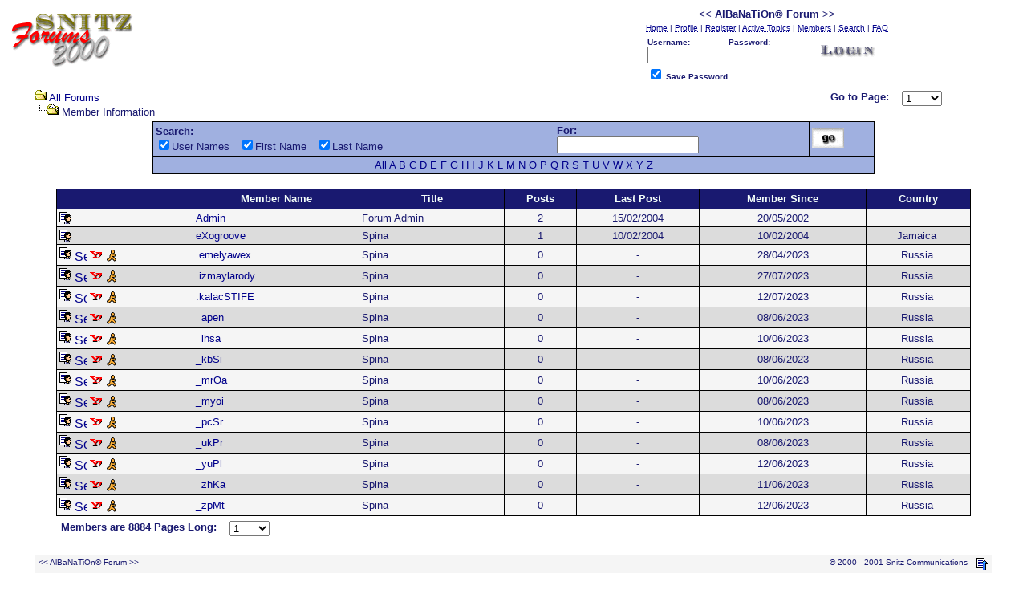

--- FILE ---
content_type: text/html
request_url: http://www.albanation.it/forum/members.asp?mode=search&M_NAME=&initial=1&method=
body_size: 478424
content:
<html>

<head>
<title><< AlBaNaTiOn� Forum >></title>
<meta name="copyright" content="This Forum code is Copyright (C) 2000-02 Michael Anderson, Pierre Gorissen, Huw Reddick and Richard Kinser, Non-Forum Related code is Copyright (C) � 2000 - 2001 Snitz Communications">

<script language="JavaScript">
<!-- hide from JavaScript-challenged browsers
function openWindow(url) {
  popupWin = window.open(url,'new_page','width=400,height=400')
}
function openWindow2(url) {
  popupWin = window.open(url,'new_page','width=400,height=450')
}
function openWindow3(url) {
  popupWin = window.open(url,'new_page','width=400,height=450,scrollbars=yes')
}
function openWindow4(url) {
  popupWin = window.open(url,'new_page','width=400,height=525')
}
function openWindow5(url) {
  popupWin = window.open(url,'new_page','width=450,height=525,scrollbars=yes,toolbars=yes,menubar=yes,resizable=yes')
}
// done hiding -->
</script>
<style type=text/css>
<!--
a:link    {color:darkblue;text-decoration:none}
a:visited {color:blue;text-decoration:none}
a:hover   {color:red;text-decoration:underline}
input.radio {background: navyblue; color:#000000}
-->
</style>
</head>

<body bgColor="white" text="midnightblue" link="darkblue" aLink="red" vLink="red">
<a name="top"></a><font face="Verdana, Arial, Helvetica">

<table align="center" border="0" cellPadding="0" cellSpacing="0" width="100%">
  <tr>
    <td valign="top" width="50%"><a href="default.asp"><img alt="<< AlBaNaTiOn� Forum >>" border="0" src="logo_snitz_forums_2000.gif"></a></td>
    <td align="center" valign="top" width="50%">
    <table border="0" cellPadding="2" cellSpacing="0">
      <tr>
        <td align="center"><font face="Verdana, Arial, Helvetica" size="2"><b><< AlBaNaTiOn� Forum >></b></font></td>
      </tr>
      <tr>
        <td align="center"><font face="Verdana, Arial, Helvetica" size="1">
        <a href="../"><acronym title="Homepage">Home</acronym></a>
        |
        <a href="pop_profile.asp?mode=Edit"><acronym title="Edit your personal profile...">Profile</acronym></a>
        |
        <a href="policy.asp"><acronym title="Register to post to our forum...">Register</acronym></a>
        |
        <a href="active.asp"><acronym title="See what topics have been active since your last visit...">Active Topics</acronym></a>
        |
        <a href="members.asp"><acronym title="Current members of these forums...">Members</acronym></a>
        |
        <a href="search.asp"><acronym title="Perform a search by keyword, date, and/or name...">Search</acronym></a>
        |
        <a href="faq.asp"><acronym title="Answers to Frequently Asked Questions...">FAQ</acronym></a>

        </font></td>
      </tr>

      <form action="/forum/members.asp" method="post" id=form1 name=form1>
      <INPUT type="hidden" name="Method_Type" value="login">
      <tr>
        <td align="center">
        <table>
          <tr>

            <td><font face="Verdana, Arial, Helvetica" size="1"><b>Username:</b></font><br>
            <INPUT type="text" name="Name" size="10" value=""></td>
            <td><font face="Verdana, Arial, Helvetica" size="1"><b>Password:</b></font><br>
            <INPUT type="password" name="Password" size="10" value=""></td>
            <td valign="bottom">

            <INPUT src=button_login.gif type="image" value="Login" id=submit1 name=submit1 border=0 hspace=4>

            </td>
	</tr>
	<tr>
	<td colspan="3" align="left"><font face="Verdana, Arial, Helvetica" size="1">
	<INPUT type="checkbox" name="SavePassWord" value="true" CHECKED><b> Save Password</b></font>
	</td>

          </tr>

       </table>
       </td>
     </tr>
     </form>

   </table>
   </td>
 </tr>
</table>
<table align="center" border="0" cellPadding="0" cellSpacing="0" width="95%">
  <tr>
    <td>

<script language="JavaScript">
function ChangePage(int){
	if (int == 1) {
		document.PageNum1.submit();
	}
	else {
		document.PageNum2.submit();
	}
}
</script>

<table width="95%" border="0">
  <tr>
    <td>
    <font face="Verdana, Arial, Helvetica" size="2"><img src="icon_folder_open.gif" border="0">&nbsp;<a href="default.asp">All Forums</a><br>
    <img src="icon_bar.gif" border="0"><img src="icon_folder_open_topic.gif" border="0">&nbsp;Member Information</font>
    </td>
    <td align="right">

    <table border=0 align="right">
      <tr>
        <td valign="top"><font face="Verdana, Arial, Helvetica" size="2"><b>Go to Page:</b> &nbsp;&nbsp;</font></td>
        <td valign="top"><font face="Verdana, Arial, Helvetica" size="2"><form name="PageNum1" action="members.asp"><input type="hidden" name="initial" value="1"><input type="hidden" name="method" value="postsdesc"><input type="hidden" name="mode" value="search"><input type="hidden" name="M_NAME" value=""><select name="whichpage" size="1" onchange="ChangePage(1);"><OPTION SELECTED VALUE="1">1<OPTION VALUE="2">2<OPTION VALUE="3">3<OPTION VALUE="4">4<OPTION VALUE="5">5<OPTION VALUE="6">6<OPTION VALUE="7">7<OPTION VALUE="8">8<OPTION VALUE="9">9<OPTION VALUE="10">10<OPTION VALUE="11">11<OPTION VALUE="12">12<OPTION VALUE="13">13<OPTION VALUE="14">14<OPTION VALUE="15">15<OPTION VALUE="16">16<OPTION VALUE="17">17<OPTION VALUE="18">18<OPTION VALUE="19">19<OPTION VALUE="20">20<OPTION VALUE="21">21<OPTION VALUE="22">22<OPTION VALUE="23">23<OPTION VALUE="24">24<OPTION VALUE="25">25<OPTION VALUE="26">26<OPTION VALUE="27">27<OPTION VALUE="28">28<OPTION VALUE="29">29<OPTION VALUE="30">30<OPTION VALUE="31">31<OPTION VALUE="32">32<OPTION VALUE="33">33<OPTION VALUE="34">34<OPTION VALUE="35">35<OPTION VALUE="36">36<OPTION VALUE="37">37<OPTION VALUE="38">38<OPTION VALUE="39">39<OPTION VALUE="40">40<OPTION VALUE="41">41<OPTION VALUE="42">42<OPTION VALUE="43">43<OPTION VALUE="44">44<OPTION VALUE="45">45<OPTION VALUE="46">46<OPTION VALUE="47">47<OPTION VALUE="48">48<OPTION VALUE="49">49<OPTION VALUE="50">50<OPTION VALUE="51">51<OPTION VALUE="52">52<OPTION VALUE="53">53<OPTION VALUE="54">54<OPTION VALUE="55">55<OPTION VALUE="56">56<OPTION VALUE="57">57<OPTION VALUE="58">58<OPTION VALUE="59">59<OPTION VALUE="60">60<OPTION VALUE="61">61<OPTION VALUE="62">62<OPTION VALUE="63">63<OPTION VALUE="64">64<OPTION VALUE="65">65<OPTION VALUE="66">66<OPTION VALUE="67">67<OPTION VALUE="68">68<OPTION VALUE="69">69<OPTION VALUE="70">70<OPTION VALUE="71">71<OPTION VALUE="72">72<OPTION VALUE="73">73<OPTION VALUE="74">74<OPTION VALUE="75">75<OPTION VALUE="76">76<OPTION VALUE="77">77<OPTION VALUE="78">78<OPTION VALUE="79">79<OPTION VALUE="80">80<OPTION VALUE="81">81<OPTION VALUE="82">82<OPTION VALUE="83">83<OPTION VALUE="84">84<OPTION VALUE="85">85<OPTION VALUE="86">86<OPTION VALUE="87">87<OPTION VALUE="88">88<OPTION VALUE="89">89<OPTION VALUE="90">90<OPTION VALUE="91">91<OPTION VALUE="92">92<OPTION VALUE="93">93<OPTION VALUE="94">94<OPTION VALUE="95">95<OPTION VALUE="96">96<OPTION VALUE="97">97<OPTION VALUE="98">98<OPTION VALUE="99">99<OPTION VALUE="100">100<OPTION VALUE="101">101<OPTION VALUE="102">102<OPTION VALUE="103">103<OPTION VALUE="104">104<OPTION VALUE="105">105<OPTION VALUE="106">106<OPTION VALUE="107">107<OPTION VALUE="108">108<OPTION VALUE="109">109<OPTION VALUE="110">110<OPTION VALUE="111">111<OPTION VALUE="112">112<OPTION VALUE="113">113<OPTION VALUE="114">114<OPTION VALUE="115">115<OPTION VALUE="116">116<OPTION VALUE="117">117<OPTION VALUE="118">118<OPTION VALUE="119">119<OPTION VALUE="120">120<OPTION VALUE="121">121<OPTION VALUE="122">122<OPTION VALUE="123">123<OPTION VALUE="124">124<OPTION VALUE="125">125<OPTION VALUE="126">126<OPTION VALUE="127">127<OPTION VALUE="128">128<OPTION VALUE="129">129<OPTION VALUE="130">130<OPTION VALUE="131">131<OPTION VALUE="132">132<OPTION VALUE="133">133<OPTION VALUE="134">134<OPTION VALUE="135">135<OPTION VALUE="136">136<OPTION VALUE="137">137<OPTION VALUE="138">138<OPTION VALUE="139">139<OPTION VALUE="140">140<OPTION VALUE="141">141<OPTION VALUE="142">142<OPTION VALUE="143">143<OPTION VALUE="144">144<OPTION VALUE="145">145<OPTION VALUE="146">146<OPTION VALUE="147">147<OPTION VALUE="148">148<OPTION VALUE="149">149<OPTION VALUE="150">150<OPTION VALUE="151">151<OPTION VALUE="152">152<OPTION VALUE="153">153<OPTION VALUE="154">154<OPTION VALUE="155">155<OPTION VALUE="156">156<OPTION VALUE="157">157<OPTION VALUE="158">158<OPTION VALUE="159">159<OPTION VALUE="160">160<OPTION VALUE="161">161<OPTION VALUE="162">162<OPTION VALUE="163">163<OPTION VALUE="164">164<OPTION VALUE="165">165<OPTION VALUE="166">166<OPTION VALUE="167">167<OPTION VALUE="168">168<OPTION VALUE="169">169<OPTION VALUE="170">170<OPTION VALUE="171">171<OPTION VALUE="172">172<OPTION VALUE="173">173<OPTION VALUE="174">174<OPTION VALUE="175">175<OPTION VALUE="176">176<OPTION VALUE="177">177<OPTION VALUE="178">178<OPTION VALUE="179">179<OPTION VALUE="180">180<OPTION VALUE="181">181<OPTION VALUE="182">182<OPTION VALUE="183">183<OPTION VALUE="184">184<OPTION VALUE="185">185<OPTION VALUE="186">186<OPTION VALUE="187">187<OPTION VALUE="188">188<OPTION VALUE="189">189<OPTION VALUE="190">190<OPTION VALUE="191">191<OPTION VALUE="192">192<OPTION VALUE="193">193<OPTION VALUE="194">194<OPTION VALUE="195">195<OPTION VALUE="196">196<OPTION VALUE="197">197<OPTION VALUE="198">198<OPTION VALUE="199">199<OPTION VALUE="200">200<OPTION VALUE="201">201<OPTION VALUE="202">202<OPTION VALUE="203">203<OPTION VALUE="204">204<OPTION VALUE="205">205<OPTION VALUE="206">206<OPTION VALUE="207">207<OPTION VALUE="208">208<OPTION VALUE="209">209<OPTION VALUE="210">210<OPTION VALUE="211">211<OPTION VALUE="212">212<OPTION VALUE="213">213<OPTION VALUE="214">214<OPTION VALUE="215">215<OPTION VALUE="216">216<OPTION VALUE="217">217<OPTION VALUE="218">218<OPTION VALUE="219">219<OPTION VALUE="220">220<OPTION VALUE="221">221<OPTION VALUE="222">222<OPTION VALUE="223">223<OPTION VALUE="224">224<OPTION VALUE="225">225<OPTION VALUE="226">226<OPTION VALUE="227">227<OPTION VALUE="228">228<OPTION VALUE="229">229<OPTION VALUE="230">230<OPTION VALUE="231">231<OPTION VALUE="232">232<OPTION VALUE="233">233<OPTION VALUE="234">234<OPTION VALUE="235">235<OPTION VALUE="236">236<OPTION VALUE="237">237<OPTION VALUE="238">238<OPTION VALUE="239">239<OPTION VALUE="240">240<OPTION VALUE="241">241<OPTION VALUE="242">242<OPTION VALUE="243">243<OPTION VALUE="244">244<OPTION VALUE="245">245<OPTION VALUE="246">246<OPTION VALUE="247">247<OPTION VALUE="248">248<OPTION VALUE="249">249<OPTION VALUE="250">250<OPTION VALUE="251">251<OPTION VALUE="252">252<OPTION VALUE="253">253<OPTION VALUE="254">254<OPTION VALUE="255">255<OPTION VALUE="256">256<OPTION VALUE="257">257<OPTION VALUE="258">258<OPTION VALUE="259">259<OPTION VALUE="260">260<OPTION VALUE="261">261<OPTION VALUE="262">262<OPTION VALUE="263">263<OPTION VALUE="264">264<OPTION VALUE="265">265<OPTION VALUE="266">266<OPTION VALUE="267">267<OPTION VALUE="268">268<OPTION VALUE="269">269<OPTION VALUE="270">270<OPTION VALUE="271">271<OPTION VALUE="272">272<OPTION VALUE="273">273<OPTION VALUE="274">274<OPTION VALUE="275">275<OPTION VALUE="276">276<OPTION VALUE="277">277<OPTION VALUE="278">278<OPTION VALUE="279">279<OPTION VALUE="280">280<OPTION VALUE="281">281<OPTION VALUE="282">282<OPTION VALUE="283">283<OPTION VALUE="284">284<OPTION VALUE="285">285<OPTION VALUE="286">286<OPTION VALUE="287">287<OPTION VALUE="288">288<OPTION VALUE="289">289<OPTION VALUE="290">290<OPTION VALUE="291">291<OPTION VALUE="292">292<OPTION VALUE="293">293<OPTION VALUE="294">294<OPTION VALUE="295">295<OPTION VALUE="296">296<OPTION VALUE="297">297<OPTION VALUE="298">298<OPTION VALUE="299">299<OPTION VALUE="300">300<OPTION VALUE="301">301<OPTION VALUE="302">302<OPTION VALUE="303">303<OPTION VALUE="304">304<OPTION VALUE="305">305<OPTION VALUE="306">306<OPTION VALUE="307">307<OPTION VALUE="308">308<OPTION VALUE="309">309<OPTION VALUE="310">310<OPTION VALUE="311">311<OPTION VALUE="312">312<OPTION VALUE="313">313<OPTION VALUE="314">314<OPTION VALUE="315">315<OPTION VALUE="316">316<OPTION VALUE="317">317<OPTION VALUE="318">318<OPTION VALUE="319">319<OPTION VALUE="320">320<OPTION VALUE="321">321<OPTION VALUE="322">322<OPTION VALUE="323">323<OPTION VALUE="324">324<OPTION VALUE="325">325<OPTION VALUE="326">326<OPTION VALUE="327">327<OPTION VALUE="328">328<OPTION VALUE="329">329<OPTION VALUE="330">330<OPTION VALUE="331">331<OPTION VALUE="332">332<OPTION VALUE="333">333<OPTION VALUE="334">334<OPTION VALUE="335">335<OPTION VALUE="336">336<OPTION VALUE="337">337<OPTION VALUE="338">338<OPTION VALUE="339">339<OPTION VALUE="340">340<OPTION VALUE="341">341<OPTION VALUE="342">342<OPTION VALUE="343">343<OPTION VALUE="344">344<OPTION VALUE="345">345<OPTION VALUE="346">346<OPTION VALUE="347">347<OPTION VALUE="348">348<OPTION VALUE="349">349<OPTION VALUE="350">350<OPTION VALUE="351">351<OPTION VALUE="352">352<OPTION VALUE="353">353<OPTION VALUE="354">354<OPTION VALUE="355">355<OPTION VALUE="356">356<OPTION VALUE="357">357<OPTION VALUE="358">358<OPTION VALUE="359">359<OPTION VALUE="360">360<OPTION VALUE="361">361<OPTION VALUE="362">362<OPTION VALUE="363">363<OPTION VALUE="364">364<OPTION VALUE="365">365<OPTION VALUE="366">366<OPTION VALUE="367">367<OPTION VALUE="368">368<OPTION VALUE="369">369<OPTION VALUE="370">370<OPTION VALUE="371">371<OPTION VALUE="372">372<OPTION VALUE="373">373<OPTION VALUE="374">374<OPTION VALUE="375">375<OPTION VALUE="376">376<OPTION VALUE="377">377<OPTION VALUE="378">378<OPTION VALUE="379">379<OPTION VALUE="380">380<OPTION VALUE="381">381<OPTION VALUE="382">382<OPTION VALUE="383">383<OPTION VALUE="384">384<OPTION VALUE="385">385<OPTION VALUE="386">386<OPTION VALUE="387">387<OPTION VALUE="388">388<OPTION VALUE="389">389<OPTION VALUE="390">390<OPTION VALUE="391">391<OPTION VALUE="392">392<OPTION VALUE="393">393<OPTION VALUE="394">394<OPTION VALUE="395">395<OPTION VALUE="396">396<OPTION VALUE="397">397<OPTION VALUE="398">398<OPTION VALUE="399">399<OPTION VALUE="400">400<OPTION VALUE="401">401<OPTION VALUE="402">402<OPTION VALUE="403">403<OPTION VALUE="404">404<OPTION VALUE="405">405<OPTION VALUE="406">406<OPTION VALUE="407">407<OPTION VALUE="408">408<OPTION VALUE="409">409<OPTION VALUE="410">410<OPTION VALUE="411">411<OPTION VALUE="412">412<OPTION VALUE="413">413<OPTION VALUE="414">414<OPTION VALUE="415">415<OPTION VALUE="416">416<OPTION VALUE="417">417<OPTION VALUE="418">418<OPTION VALUE="419">419<OPTION VALUE="420">420<OPTION VALUE="421">421<OPTION VALUE="422">422<OPTION VALUE="423">423<OPTION VALUE="424">424<OPTION VALUE="425">425<OPTION VALUE="426">426<OPTION VALUE="427">427<OPTION VALUE="428">428<OPTION VALUE="429">429<OPTION VALUE="430">430<OPTION VALUE="431">431<OPTION VALUE="432">432<OPTION VALUE="433">433<OPTION VALUE="434">434<OPTION VALUE="435">435<OPTION VALUE="436">436<OPTION VALUE="437">437<OPTION VALUE="438">438<OPTION VALUE="439">439<OPTION VALUE="440">440<OPTION VALUE="441">441<OPTION VALUE="442">442<OPTION VALUE="443">443<OPTION VALUE="444">444<OPTION VALUE="445">445<OPTION VALUE="446">446<OPTION VALUE="447">447<OPTION VALUE="448">448<OPTION VALUE="449">449<OPTION VALUE="450">450<OPTION VALUE="451">451<OPTION VALUE="452">452<OPTION VALUE="453">453<OPTION VALUE="454">454<OPTION VALUE="455">455<OPTION VALUE="456">456<OPTION VALUE="457">457<OPTION VALUE="458">458<OPTION VALUE="459">459<OPTION VALUE="460">460<OPTION VALUE="461">461<OPTION VALUE="462">462<OPTION VALUE="463">463<OPTION VALUE="464">464<OPTION VALUE="465">465<OPTION VALUE="466">466<OPTION VALUE="467">467<OPTION VALUE="468">468<OPTION VALUE="469">469<OPTION VALUE="470">470<OPTION VALUE="471">471<OPTION VALUE="472">472<OPTION VALUE="473">473<OPTION VALUE="474">474<OPTION VALUE="475">475<OPTION VALUE="476">476<OPTION VALUE="477">477<OPTION VALUE="478">478<OPTION VALUE="479">479<OPTION VALUE="480">480<OPTION VALUE="481">481<OPTION VALUE="482">482<OPTION VALUE="483">483<OPTION VALUE="484">484<OPTION VALUE="485">485<OPTION VALUE="486">486<OPTION VALUE="487">487<OPTION VALUE="488">488<OPTION VALUE="489">489<OPTION VALUE="490">490<OPTION VALUE="491">491<OPTION VALUE="492">492<OPTION VALUE="493">493<OPTION VALUE="494">494<OPTION VALUE="495">495<OPTION VALUE="496">496<OPTION VALUE="497">497<OPTION VALUE="498">498<OPTION VALUE="499">499<OPTION VALUE="500">500<OPTION VALUE="501">501<OPTION VALUE="502">502<OPTION VALUE="503">503<OPTION VALUE="504">504<OPTION VALUE="505">505<OPTION VALUE="506">506<OPTION VALUE="507">507<OPTION VALUE="508">508<OPTION VALUE="509">509<OPTION VALUE="510">510<OPTION VALUE="511">511<OPTION VALUE="512">512<OPTION VALUE="513">513<OPTION VALUE="514">514<OPTION VALUE="515">515<OPTION VALUE="516">516<OPTION VALUE="517">517<OPTION VALUE="518">518<OPTION VALUE="519">519<OPTION VALUE="520">520<OPTION VALUE="521">521<OPTION VALUE="522">522<OPTION VALUE="523">523<OPTION VALUE="524">524<OPTION VALUE="525">525<OPTION VALUE="526">526<OPTION VALUE="527">527<OPTION VALUE="528">528<OPTION VALUE="529">529<OPTION VALUE="530">530<OPTION VALUE="531">531<OPTION VALUE="532">532<OPTION VALUE="533">533<OPTION VALUE="534">534<OPTION VALUE="535">535<OPTION VALUE="536">536<OPTION VALUE="537">537<OPTION VALUE="538">538<OPTION VALUE="539">539<OPTION VALUE="540">540<OPTION VALUE="541">541<OPTION VALUE="542">542<OPTION VALUE="543">543<OPTION VALUE="544">544<OPTION VALUE="545">545<OPTION VALUE="546">546<OPTION VALUE="547">547<OPTION VALUE="548">548<OPTION VALUE="549">549<OPTION VALUE="550">550<OPTION VALUE="551">551<OPTION VALUE="552">552<OPTION VALUE="553">553<OPTION VALUE="554">554<OPTION VALUE="555">555<OPTION VALUE="556">556<OPTION VALUE="557">557<OPTION VALUE="558">558<OPTION VALUE="559">559<OPTION VALUE="560">560<OPTION VALUE="561">561<OPTION VALUE="562">562<OPTION VALUE="563">563<OPTION VALUE="564">564<OPTION VALUE="565">565<OPTION VALUE="566">566<OPTION VALUE="567">567<OPTION VALUE="568">568<OPTION VALUE="569">569<OPTION VALUE="570">570<OPTION VALUE="571">571<OPTION VALUE="572">572<OPTION VALUE="573">573<OPTION VALUE="574">574<OPTION VALUE="575">575<OPTION VALUE="576">576<OPTION VALUE="577">577<OPTION VALUE="578">578<OPTION VALUE="579">579<OPTION VALUE="580">580<OPTION VALUE="581">581<OPTION VALUE="582">582<OPTION VALUE="583">583<OPTION VALUE="584">584<OPTION VALUE="585">585<OPTION VALUE="586">586<OPTION VALUE="587">587<OPTION VALUE="588">588<OPTION VALUE="589">589<OPTION VALUE="590">590<OPTION VALUE="591">591<OPTION VALUE="592">592<OPTION VALUE="593">593<OPTION VALUE="594">594<OPTION VALUE="595">595<OPTION VALUE="596">596<OPTION VALUE="597">597<OPTION VALUE="598">598<OPTION VALUE="599">599<OPTION VALUE="600">600<OPTION VALUE="601">601<OPTION VALUE="602">602<OPTION VALUE="603">603<OPTION VALUE="604">604<OPTION VALUE="605">605<OPTION VALUE="606">606<OPTION VALUE="607">607<OPTION VALUE="608">608<OPTION VALUE="609">609<OPTION VALUE="610">610<OPTION VALUE="611">611<OPTION VALUE="612">612<OPTION VALUE="613">613<OPTION VALUE="614">614<OPTION VALUE="615">615<OPTION VALUE="616">616<OPTION VALUE="617">617<OPTION VALUE="618">618<OPTION VALUE="619">619<OPTION VALUE="620">620<OPTION VALUE="621">621<OPTION VALUE="622">622<OPTION VALUE="623">623<OPTION VALUE="624">624<OPTION VALUE="625">625<OPTION VALUE="626">626<OPTION VALUE="627">627<OPTION VALUE="628">628<OPTION VALUE="629">629<OPTION VALUE="630">630<OPTION VALUE="631">631<OPTION VALUE="632">632<OPTION VALUE="633">633<OPTION VALUE="634">634<OPTION VALUE="635">635<OPTION VALUE="636">636<OPTION VALUE="637">637<OPTION VALUE="638">638<OPTION VALUE="639">639<OPTION VALUE="640">640<OPTION VALUE="641">641<OPTION VALUE="642">642<OPTION VALUE="643">643<OPTION VALUE="644">644<OPTION VALUE="645">645<OPTION VALUE="646">646<OPTION VALUE="647">647<OPTION VALUE="648">648<OPTION VALUE="649">649<OPTION VALUE="650">650<OPTION VALUE="651">651<OPTION VALUE="652">652<OPTION VALUE="653">653<OPTION VALUE="654">654<OPTION VALUE="655">655<OPTION VALUE="656">656<OPTION VALUE="657">657<OPTION VALUE="658">658<OPTION VALUE="659">659<OPTION VALUE="660">660<OPTION VALUE="661">661<OPTION VALUE="662">662<OPTION VALUE="663">663<OPTION VALUE="664">664<OPTION VALUE="665">665<OPTION VALUE="666">666<OPTION VALUE="667">667<OPTION VALUE="668">668<OPTION VALUE="669">669<OPTION VALUE="670">670<OPTION VALUE="671">671<OPTION VALUE="672">672<OPTION VALUE="673">673<OPTION VALUE="674">674<OPTION VALUE="675">675<OPTION VALUE="676">676<OPTION VALUE="677">677<OPTION VALUE="678">678<OPTION VALUE="679">679<OPTION VALUE="680">680<OPTION VALUE="681">681<OPTION VALUE="682">682<OPTION VALUE="683">683<OPTION VALUE="684">684<OPTION VALUE="685">685<OPTION VALUE="686">686<OPTION VALUE="687">687<OPTION VALUE="688">688<OPTION VALUE="689">689<OPTION VALUE="690">690<OPTION VALUE="691">691<OPTION VALUE="692">692<OPTION VALUE="693">693<OPTION VALUE="694">694<OPTION VALUE="695">695<OPTION VALUE="696">696<OPTION VALUE="697">697<OPTION VALUE="698">698<OPTION VALUE="699">699<OPTION VALUE="700">700<OPTION VALUE="701">701<OPTION VALUE="702">702<OPTION VALUE="703">703<OPTION VALUE="704">704<OPTION VALUE="705">705<OPTION VALUE="706">706<OPTION VALUE="707">707<OPTION VALUE="708">708<OPTION VALUE="709">709<OPTION VALUE="710">710<OPTION VALUE="711">711<OPTION VALUE="712">712<OPTION VALUE="713">713<OPTION VALUE="714">714<OPTION VALUE="715">715<OPTION VALUE="716">716<OPTION VALUE="717">717<OPTION VALUE="718">718<OPTION VALUE="719">719<OPTION VALUE="720">720<OPTION VALUE="721">721<OPTION VALUE="722">722<OPTION VALUE="723">723<OPTION VALUE="724">724<OPTION VALUE="725">725<OPTION VALUE="726">726<OPTION VALUE="727">727<OPTION VALUE="728">728<OPTION VALUE="729">729<OPTION VALUE="730">730<OPTION VALUE="731">731<OPTION VALUE="732">732<OPTION VALUE="733">733<OPTION VALUE="734">734<OPTION VALUE="735">735<OPTION VALUE="736">736<OPTION VALUE="737">737<OPTION VALUE="738">738<OPTION VALUE="739">739<OPTION VALUE="740">740<OPTION VALUE="741">741<OPTION VALUE="742">742<OPTION VALUE="743">743<OPTION VALUE="744">744<OPTION VALUE="745">745<OPTION VALUE="746">746<OPTION VALUE="747">747<OPTION VALUE="748">748<OPTION VALUE="749">749<OPTION VALUE="750">750<OPTION VALUE="751">751<OPTION VALUE="752">752<OPTION VALUE="753">753<OPTION VALUE="754">754<OPTION VALUE="755">755<OPTION VALUE="756">756<OPTION VALUE="757">757<OPTION VALUE="758">758<OPTION VALUE="759">759<OPTION VALUE="760">760<OPTION VALUE="761">761<OPTION VALUE="762">762<OPTION VALUE="763">763<OPTION VALUE="764">764<OPTION VALUE="765">765<OPTION VALUE="766">766<OPTION VALUE="767">767<OPTION VALUE="768">768<OPTION VALUE="769">769<OPTION VALUE="770">770<OPTION VALUE="771">771<OPTION VALUE="772">772<OPTION VALUE="773">773<OPTION VALUE="774">774<OPTION VALUE="775">775<OPTION VALUE="776">776<OPTION VALUE="777">777<OPTION VALUE="778">778<OPTION VALUE="779">779<OPTION VALUE="780">780<OPTION VALUE="781">781<OPTION VALUE="782">782<OPTION VALUE="783">783<OPTION VALUE="784">784<OPTION VALUE="785">785<OPTION VALUE="786">786<OPTION VALUE="787">787<OPTION VALUE="788">788<OPTION VALUE="789">789<OPTION VALUE="790">790<OPTION VALUE="791">791<OPTION VALUE="792">792<OPTION VALUE="793">793<OPTION VALUE="794">794<OPTION VALUE="795">795<OPTION VALUE="796">796<OPTION VALUE="797">797<OPTION VALUE="798">798<OPTION VALUE="799">799<OPTION VALUE="800">800<OPTION VALUE="801">801<OPTION VALUE="802">802<OPTION VALUE="803">803<OPTION VALUE="804">804<OPTION VALUE="805">805<OPTION VALUE="806">806<OPTION VALUE="807">807<OPTION VALUE="808">808<OPTION VALUE="809">809<OPTION VALUE="810">810<OPTION VALUE="811">811<OPTION VALUE="812">812<OPTION VALUE="813">813<OPTION VALUE="814">814<OPTION VALUE="815">815<OPTION VALUE="816">816<OPTION VALUE="817">817<OPTION VALUE="818">818<OPTION VALUE="819">819<OPTION VALUE="820">820<OPTION VALUE="821">821<OPTION VALUE="822">822<OPTION VALUE="823">823<OPTION VALUE="824">824<OPTION VALUE="825">825<OPTION VALUE="826">826<OPTION VALUE="827">827<OPTION VALUE="828">828<OPTION VALUE="829">829<OPTION VALUE="830">830<OPTION VALUE="831">831<OPTION VALUE="832">832<OPTION VALUE="833">833<OPTION VALUE="834">834<OPTION VALUE="835">835<OPTION VALUE="836">836<OPTION VALUE="837">837<OPTION VALUE="838">838<OPTION VALUE="839">839<OPTION VALUE="840">840<OPTION VALUE="841">841<OPTION VALUE="842">842<OPTION VALUE="843">843<OPTION VALUE="844">844<OPTION VALUE="845">845<OPTION VALUE="846">846<OPTION VALUE="847">847<OPTION VALUE="848">848<OPTION VALUE="849">849<OPTION VALUE="850">850<OPTION VALUE="851">851<OPTION VALUE="852">852<OPTION VALUE="853">853<OPTION VALUE="854">854<OPTION VALUE="855">855<OPTION VALUE="856">856<OPTION VALUE="857">857<OPTION VALUE="858">858<OPTION VALUE="859">859<OPTION VALUE="860">860<OPTION VALUE="861">861<OPTION VALUE="862">862<OPTION VALUE="863">863<OPTION VALUE="864">864<OPTION VALUE="865">865<OPTION VALUE="866">866<OPTION VALUE="867">867<OPTION VALUE="868">868<OPTION VALUE="869">869<OPTION VALUE="870">870<OPTION VALUE="871">871<OPTION VALUE="872">872<OPTION VALUE="873">873<OPTION VALUE="874">874<OPTION VALUE="875">875<OPTION VALUE="876">876<OPTION VALUE="877">877<OPTION VALUE="878">878<OPTION VALUE="879">879<OPTION VALUE="880">880<OPTION VALUE="881">881<OPTION VALUE="882">882<OPTION VALUE="883">883<OPTION VALUE="884">884<OPTION VALUE="885">885<OPTION VALUE="886">886<OPTION VALUE="887">887<OPTION VALUE="888">888<OPTION VALUE="889">889<OPTION VALUE="890">890<OPTION VALUE="891">891<OPTION VALUE="892">892<OPTION VALUE="893">893<OPTION VALUE="894">894<OPTION VALUE="895">895<OPTION VALUE="896">896<OPTION VALUE="897">897<OPTION VALUE="898">898<OPTION VALUE="899">899<OPTION VALUE="900">900<OPTION VALUE="901">901<OPTION VALUE="902">902<OPTION VALUE="903">903<OPTION VALUE="904">904<OPTION VALUE="905">905<OPTION VALUE="906">906<OPTION VALUE="907">907<OPTION VALUE="908">908<OPTION VALUE="909">909<OPTION VALUE="910">910<OPTION VALUE="911">911<OPTION VALUE="912">912<OPTION VALUE="913">913<OPTION VALUE="914">914<OPTION VALUE="915">915<OPTION VALUE="916">916<OPTION VALUE="917">917<OPTION VALUE="918">918<OPTION VALUE="919">919<OPTION VALUE="920">920<OPTION VALUE="921">921<OPTION VALUE="922">922<OPTION VALUE="923">923<OPTION VALUE="924">924<OPTION VALUE="925">925<OPTION VALUE="926">926<OPTION VALUE="927">927<OPTION VALUE="928">928<OPTION VALUE="929">929<OPTION VALUE="930">930<OPTION VALUE="931">931<OPTION VALUE="932">932<OPTION VALUE="933">933<OPTION VALUE="934">934<OPTION VALUE="935">935<OPTION VALUE="936">936<OPTION VALUE="937">937<OPTION VALUE="938">938<OPTION VALUE="939">939<OPTION VALUE="940">940<OPTION VALUE="941">941<OPTION VALUE="942">942<OPTION VALUE="943">943<OPTION VALUE="944">944<OPTION VALUE="945">945<OPTION VALUE="946">946<OPTION VALUE="947">947<OPTION VALUE="948">948<OPTION VALUE="949">949<OPTION VALUE="950">950<OPTION VALUE="951">951<OPTION VALUE="952">952<OPTION VALUE="953">953<OPTION VALUE="954">954<OPTION VALUE="955">955<OPTION VALUE="956">956<OPTION VALUE="957">957<OPTION VALUE="958">958<OPTION VALUE="959">959<OPTION VALUE="960">960<OPTION VALUE="961">961<OPTION VALUE="962">962<OPTION VALUE="963">963<OPTION VALUE="964">964<OPTION VALUE="965">965<OPTION VALUE="966">966<OPTION VALUE="967">967<OPTION VALUE="968">968<OPTION VALUE="969">969<OPTION VALUE="970">970<OPTION VALUE="971">971<OPTION VALUE="972">972<OPTION VALUE="973">973<OPTION VALUE="974">974<OPTION VALUE="975">975<OPTION VALUE="976">976<OPTION VALUE="977">977<OPTION VALUE="978">978<OPTION VALUE="979">979<OPTION VALUE="980">980<OPTION VALUE="981">981<OPTION VALUE="982">982<OPTION VALUE="983">983<OPTION VALUE="984">984<OPTION VALUE="985">985<OPTION VALUE="986">986<OPTION VALUE="987">987<OPTION VALUE="988">988<OPTION VALUE="989">989<OPTION VALUE="990">990<OPTION VALUE="991">991<OPTION VALUE="992">992<OPTION VALUE="993">993<OPTION VALUE="994">994<OPTION VALUE="995">995<OPTION VALUE="996">996<OPTION VALUE="997">997<OPTION VALUE="998">998<OPTION VALUE="999">999<OPTION VALUE="1000">1000<OPTION VALUE="1001">1001<OPTION VALUE="1002">1002<OPTION VALUE="1003">1003<OPTION VALUE="1004">1004<OPTION VALUE="1005">1005<OPTION VALUE="1006">1006<OPTION VALUE="1007">1007<OPTION VALUE="1008">1008<OPTION VALUE="1009">1009<OPTION VALUE="1010">1010<OPTION VALUE="1011">1011<OPTION VALUE="1012">1012<OPTION VALUE="1013">1013<OPTION VALUE="1014">1014<OPTION VALUE="1015">1015<OPTION VALUE="1016">1016<OPTION VALUE="1017">1017<OPTION VALUE="1018">1018<OPTION VALUE="1019">1019<OPTION VALUE="1020">1020<OPTION VALUE="1021">1021<OPTION VALUE="1022">1022<OPTION VALUE="1023">1023<OPTION VALUE="1024">1024<OPTION VALUE="1025">1025<OPTION VALUE="1026">1026<OPTION VALUE="1027">1027<OPTION VALUE="1028">1028<OPTION VALUE="1029">1029<OPTION VALUE="1030">1030<OPTION VALUE="1031">1031<OPTION VALUE="1032">1032<OPTION VALUE="1033">1033<OPTION VALUE="1034">1034<OPTION VALUE="1035">1035<OPTION VALUE="1036">1036<OPTION VALUE="1037">1037<OPTION VALUE="1038">1038<OPTION VALUE="1039">1039<OPTION VALUE="1040">1040<OPTION VALUE="1041">1041<OPTION VALUE="1042">1042<OPTION VALUE="1043">1043<OPTION VALUE="1044">1044<OPTION VALUE="1045">1045<OPTION VALUE="1046">1046<OPTION VALUE="1047">1047<OPTION VALUE="1048">1048<OPTION VALUE="1049">1049<OPTION VALUE="1050">1050<OPTION VALUE="1051">1051<OPTION VALUE="1052">1052<OPTION VALUE="1053">1053<OPTION VALUE="1054">1054<OPTION VALUE="1055">1055<OPTION VALUE="1056">1056<OPTION VALUE="1057">1057<OPTION VALUE="1058">1058<OPTION VALUE="1059">1059<OPTION VALUE="1060">1060<OPTION VALUE="1061">1061<OPTION VALUE="1062">1062<OPTION VALUE="1063">1063<OPTION VALUE="1064">1064<OPTION VALUE="1065">1065<OPTION VALUE="1066">1066<OPTION VALUE="1067">1067<OPTION VALUE="1068">1068<OPTION VALUE="1069">1069<OPTION VALUE="1070">1070<OPTION VALUE="1071">1071<OPTION VALUE="1072">1072<OPTION VALUE="1073">1073<OPTION VALUE="1074">1074<OPTION VALUE="1075">1075<OPTION VALUE="1076">1076<OPTION VALUE="1077">1077<OPTION VALUE="1078">1078<OPTION VALUE="1079">1079<OPTION VALUE="1080">1080<OPTION VALUE="1081">1081<OPTION VALUE="1082">1082<OPTION VALUE="1083">1083<OPTION VALUE="1084">1084<OPTION VALUE="1085">1085<OPTION VALUE="1086">1086<OPTION VALUE="1087">1087<OPTION VALUE="1088">1088<OPTION VALUE="1089">1089<OPTION VALUE="1090">1090<OPTION VALUE="1091">1091<OPTION VALUE="1092">1092<OPTION VALUE="1093">1093<OPTION VALUE="1094">1094<OPTION VALUE="1095">1095<OPTION VALUE="1096">1096<OPTION VALUE="1097">1097<OPTION VALUE="1098">1098<OPTION VALUE="1099">1099<OPTION VALUE="1100">1100<OPTION VALUE="1101">1101<OPTION VALUE="1102">1102<OPTION VALUE="1103">1103<OPTION VALUE="1104">1104<OPTION VALUE="1105">1105<OPTION VALUE="1106">1106<OPTION VALUE="1107">1107<OPTION VALUE="1108">1108<OPTION VALUE="1109">1109<OPTION VALUE="1110">1110<OPTION VALUE="1111">1111<OPTION VALUE="1112">1112<OPTION VALUE="1113">1113<OPTION VALUE="1114">1114<OPTION VALUE="1115">1115<OPTION VALUE="1116">1116<OPTION VALUE="1117">1117<OPTION VALUE="1118">1118<OPTION VALUE="1119">1119<OPTION VALUE="1120">1120<OPTION VALUE="1121">1121<OPTION VALUE="1122">1122<OPTION VALUE="1123">1123<OPTION VALUE="1124">1124<OPTION VALUE="1125">1125<OPTION VALUE="1126">1126<OPTION VALUE="1127">1127<OPTION VALUE="1128">1128<OPTION VALUE="1129">1129<OPTION VALUE="1130">1130<OPTION VALUE="1131">1131<OPTION VALUE="1132">1132<OPTION VALUE="1133">1133<OPTION VALUE="1134">1134<OPTION VALUE="1135">1135<OPTION VALUE="1136">1136<OPTION VALUE="1137">1137<OPTION VALUE="1138">1138<OPTION VALUE="1139">1139<OPTION VALUE="1140">1140<OPTION VALUE="1141">1141<OPTION VALUE="1142">1142<OPTION VALUE="1143">1143<OPTION VALUE="1144">1144<OPTION VALUE="1145">1145<OPTION VALUE="1146">1146<OPTION VALUE="1147">1147<OPTION VALUE="1148">1148<OPTION VALUE="1149">1149<OPTION VALUE="1150">1150<OPTION VALUE="1151">1151<OPTION VALUE="1152">1152<OPTION VALUE="1153">1153<OPTION VALUE="1154">1154<OPTION VALUE="1155">1155<OPTION VALUE="1156">1156<OPTION VALUE="1157">1157<OPTION VALUE="1158">1158<OPTION VALUE="1159">1159<OPTION VALUE="1160">1160<OPTION VALUE="1161">1161<OPTION VALUE="1162">1162<OPTION VALUE="1163">1163<OPTION VALUE="1164">1164<OPTION VALUE="1165">1165<OPTION VALUE="1166">1166<OPTION VALUE="1167">1167<OPTION VALUE="1168">1168<OPTION VALUE="1169">1169<OPTION VALUE="1170">1170<OPTION VALUE="1171">1171<OPTION VALUE="1172">1172<OPTION VALUE="1173">1173<OPTION VALUE="1174">1174<OPTION VALUE="1175">1175<OPTION VALUE="1176">1176<OPTION VALUE="1177">1177<OPTION VALUE="1178">1178<OPTION VALUE="1179">1179<OPTION VALUE="1180">1180<OPTION VALUE="1181">1181<OPTION VALUE="1182">1182<OPTION VALUE="1183">1183<OPTION VALUE="1184">1184<OPTION VALUE="1185">1185<OPTION VALUE="1186">1186<OPTION VALUE="1187">1187<OPTION VALUE="1188">1188<OPTION VALUE="1189">1189<OPTION VALUE="1190">1190<OPTION VALUE="1191">1191<OPTION VALUE="1192">1192<OPTION VALUE="1193">1193<OPTION VALUE="1194">1194<OPTION VALUE="1195">1195<OPTION VALUE="1196">1196<OPTION VALUE="1197">1197<OPTION VALUE="1198">1198<OPTION VALUE="1199">1199<OPTION VALUE="1200">1200<OPTION VALUE="1201">1201<OPTION VALUE="1202">1202<OPTION VALUE="1203">1203<OPTION VALUE="1204">1204<OPTION VALUE="1205">1205<OPTION VALUE="1206">1206<OPTION VALUE="1207">1207<OPTION VALUE="1208">1208<OPTION VALUE="1209">1209<OPTION VALUE="1210">1210<OPTION VALUE="1211">1211<OPTION VALUE="1212">1212<OPTION VALUE="1213">1213<OPTION VALUE="1214">1214<OPTION VALUE="1215">1215<OPTION VALUE="1216">1216<OPTION VALUE="1217">1217<OPTION VALUE="1218">1218<OPTION VALUE="1219">1219<OPTION VALUE="1220">1220<OPTION VALUE="1221">1221<OPTION VALUE="1222">1222<OPTION VALUE="1223">1223<OPTION VALUE="1224">1224<OPTION VALUE="1225">1225<OPTION VALUE="1226">1226<OPTION VALUE="1227">1227<OPTION VALUE="1228">1228<OPTION VALUE="1229">1229<OPTION VALUE="1230">1230<OPTION VALUE="1231">1231<OPTION VALUE="1232">1232<OPTION VALUE="1233">1233<OPTION VALUE="1234">1234<OPTION VALUE="1235">1235<OPTION VALUE="1236">1236<OPTION VALUE="1237">1237<OPTION VALUE="1238">1238<OPTION VALUE="1239">1239<OPTION VALUE="1240">1240<OPTION VALUE="1241">1241<OPTION VALUE="1242">1242<OPTION VALUE="1243">1243<OPTION VALUE="1244">1244<OPTION VALUE="1245">1245<OPTION VALUE="1246">1246<OPTION VALUE="1247">1247<OPTION VALUE="1248">1248<OPTION VALUE="1249">1249<OPTION VALUE="1250">1250<OPTION VALUE="1251">1251<OPTION VALUE="1252">1252<OPTION VALUE="1253">1253<OPTION VALUE="1254">1254<OPTION VALUE="1255">1255<OPTION VALUE="1256">1256<OPTION VALUE="1257">1257<OPTION VALUE="1258">1258<OPTION VALUE="1259">1259<OPTION VALUE="1260">1260<OPTION VALUE="1261">1261<OPTION VALUE="1262">1262<OPTION VALUE="1263">1263<OPTION VALUE="1264">1264<OPTION VALUE="1265">1265<OPTION VALUE="1266">1266<OPTION VALUE="1267">1267<OPTION VALUE="1268">1268<OPTION VALUE="1269">1269<OPTION VALUE="1270">1270<OPTION VALUE="1271">1271<OPTION VALUE="1272">1272<OPTION VALUE="1273">1273<OPTION VALUE="1274">1274<OPTION VALUE="1275">1275<OPTION VALUE="1276">1276<OPTION VALUE="1277">1277<OPTION VALUE="1278">1278<OPTION VALUE="1279">1279<OPTION VALUE="1280">1280<OPTION VALUE="1281">1281<OPTION VALUE="1282">1282<OPTION VALUE="1283">1283<OPTION VALUE="1284">1284<OPTION VALUE="1285">1285<OPTION VALUE="1286">1286<OPTION VALUE="1287">1287<OPTION VALUE="1288">1288<OPTION VALUE="1289">1289<OPTION VALUE="1290">1290<OPTION VALUE="1291">1291<OPTION VALUE="1292">1292<OPTION VALUE="1293">1293<OPTION VALUE="1294">1294<OPTION VALUE="1295">1295<OPTION VALUE="1296">1296<OPTION VALUE="1297">1297<OPTION VALUE="1298">1298<OPTION VALUE="1299">1299<OPTION VALUE="1300">1300<OPTION VALUE="1301">1301<OPTION VALUE="1302">1302<OPTION VALUE="1303">1303<OPTION VALUE="1304">1304<OPTION VALUE="1305">1305<OPTION VALUE="1306">1306<OPTION VALUE="1307">1307<OPTION VALUE="1308">1308<OPTION VALUE="1309">1309<OPTION VALUE="1310">1310<OPTION VALUE="1311">1311<OPTION VALUE="1312">1312<OPTION VALUE="1313">1313<OPTION VALUE="1314">1314<OPTION VALUE="1315">1315<OPTION VALUE="1316">1316<OPTION VALUE="1317">1317<OPTION VALUE="1318">1318<OPTION VALUE="1319">1319<OPTION VALUE="1320">1320<OPTION VALUE="1321">1321<OPTION VALUE="1322">1322<OPTION VALUE="1323">1323<OPTION VALUE="1324">1324<OPTION VALUE="1325">1325<OPTION VALUE="1326">1326<OPTION VALUE="1327">1327<OPTION VALUE="1328">1328<OPTION VALUE="1329">1329<OPTION VALUE="1330">1330<OPTION VALUE="1331">1331<OPTION VALUE="1332">1332<OPTION VALUE="1333">1333<OPTION VALUE="1334">1334<OPTION VALUE="1335">1335<OPTION VALUE="1336">1336<OPTION VALUE="1337">1337<OPTION VALUE="1338">1338<OPTION VALUE="1339">1339<OPTION VALUE="1340">1340<OPTION VALUE="1341">1341<OPTION VALUE="1342">1342<OPTION VALUE="1343">1343<OPTION VALUE="1344">1344<OPTION VALUE="1345">1345<OPTION VALUE="1346">1346<OPTION VALUE="1347">1347<OPTION VALUE="1348">1348<OPTION VALUE="1349">1349<OPTION VALUE="1350">1350<OPTION VALUE="1351">1351<OPTION VALUE="1352">1352<OPTION VALUE="1353">1353<OPTION VALUE="1354">1354<OPTION VALUE="1355">1355<OPTION VALUE="1356">1356<OPTION VALUE="1357">1357<OPTION VALUE="1358">1358<OPTION VALUE="1359">1359<OPTION VALUE="1360">1360<OPTION VALUE="1361">1361<OPTION VALUE="1362">1362<OPTION VALUE="1363">1363<OPTION VALUE="1364">1364<OPTION VALUE="1365">1365<OPTION VALUE="1366">1366<OPTION VALUE="1367">1367<OPTION VALUE="1368">1368<OPTION VALUE="1369">1369<OPTION VALUE="1370">1370<OPTION VALUE="1371">1371<OPTION VALUE="1372">1372<OPTION VALUE="1373">1373<OPTION VALUE="1374">1374<OPTION VALUE="1375">1375<OPTION VALUE="1376">1376<OPTION VALUE="1377">1377<OPTION VALUE="1378">1378<OPTION VALUE="1379">1379<OPTION VALUE="1380">1380<OPTION VALUE="1381">1381<OPTION VALUE="1382">1382<OPTION VALUE="1383">1383<OPTION VALUE="1384">1384<OPTION VALUE="1385">1385<OPTION VALUE="1386">1386<OPTION VALUE="1387">1387<OPTION VALUE="1388">1388<OPTION VALUE="1389">1389<OPTION VALUE="1390">1390<OPTION VALUE="1391">1391<OPTION VALUE="1392">1392<OPTION VALUE="1393">1393<OPTION VALUE="1394">1394<OPTION VALUE="1395">1395<OPTION VALUE="1396">1396<OPTION VALUE="1397">1397<OPTION VALUE="1398">1398<OPTION VALUE="1399">1399<OPTION VALUE="1400">1400<OPTION VALUE="1401">1401<OPTION VALUE="1402">1402<OPTION VALUE="1403">1403<OPTION VALUE="1404">1404<OPTION VALUE="1405">1405<OPTION VALUE="1406">1406<OPTION VALUE="1407">1407<OPTION VALUE="1408">1408<OPTION VALUE="1409">1409<OPTION VALUE="1410">1410<OPTION VALUE="1411">1411<OPTION VALUE="1412">1412<OPTION VALUE="1413">1413<OPTION VALUE="1414">1414<OPTION VALUE="1415">1415<OPTION VALUE="1416">1416<OPTION VALUE="1417">1417<OPTION VALUE="1418">1418<OPTION VALUE="1419">1419<OPTION VALUE="1420">1420<OPTION VALUE="1421">1421<OPTION VALUE="1422">1422<OPTION VALUE="1423">1423<OPTION VALUE="1424">1424<OPTION VALUE="1425">1425<OPTION VALUE="1426">1426<OPTION VALUE="1427">1427<OPTION VALUE="1428">1428<OPTION VALUE="1429">1429<OPTION VALUE="1430">1430<OPTION VALUE="1431">1431<OPTION VALUE="1432">1432<OPTION VALUE="1433">1433<OPTION VALUE="1434">1434<OPTION VALUE="1435">1435<OPTION VALUE="1436">1436<OPTION VALUE="1437">1437<OPTION VALUE="1438">1438<OPTION VALUE="1439">1439<OPTION VALUE="1440">1440<OPTION VALUE="1441">1441<OPTION VALUE="1442">1442<OPTION VALUE="1443">1443<OPTION VALUE="1444">1444<OPTION VALUE="1445">1445<OPTION VALUE="1446">1446<OPTION VALUE="1447">1447<OPTION VALUE="1448">1448<OPTION VALUE="1449">1449<OPTION VALUE="1450">1450<OPTION VALUE="1451">1451<OPTION VALUE="1452">1452<OPTION VALUE="1453">1453<OPTION VALUE="1454">1454<OPTION VALUE="1455">1455<OPTION VALUE="1456">1456<OPTION VALUE="1457">1457<OPTION VALUE="1458">1458<OPTION VALUE="1459">1459<OPTION VALUE="1460">1460<OPTION VALUE="1461">1461<OPTION VALUE="1462">1462<OPTION VALUE="1463">1463<OPTION VALUE="1464">1464<OPTION VALUE="1465">1465<OPTION VALUE="1466">1466<OPTION VALUE="1467">1467<OPTION VALUE="1468">1468<OPTION VALUE="1469">1469<OPTION VALUE="1470">1470<OPTION VALUE="1471">1471<OPTION VALUE="1472">1472<OPTION VALUE="1473">1473<OPTION VALUE="1474">1474<OPTION VALUE="1475">1475<OPTION VALUE="1476">1476<OPTION VALUE="1477">1477<OPTION VALUE="1478">1478<OPTION VALUE="1479">1479<OPTION VALUE="1480">1480<OPTION VALUE="1481">1481<OPTION VALUE="1482">1482<OPTION VALUE="1483">1483<OPTION VALUE="1484">1484<OPTION VALUE="1485">1485<OPTION VALUE="1486">1486<OPTION VALUE="1487">1487<OPTION VALUE="1488">1488<OPTION VALUE="1489">1489<OPTION VALUE="1490">1490<OPTION VALUE="1491">1491<OPTION VALUE="1492">1492<OPTION VALUE="1493">1493<OPTION VALUE="1494">1494<OPTION VALUE="1495">1495<OPTION VALUE="1496">1496<OPTION VALUE="1497">1497<OPTION VALUE="1498">1498<OPTION VALUE="1499">1499<OPTION VALUE="1500">1500<OPTION VALUE="1501">1501<OPTION VALUE="1502">1502<OPTION VALUE="1503">1503<OPTION VALUE="1504">1504<OPTION VALUE="1505">1505<OPTION VALUE="1506">1506<OPTION VALUE="1507">1507<OPTION VALUE="1508">1508<OPTION VALUE="1509">1509<OPTION VALUE="1510">1510<OPTION VALUE="1511">1511<OPTION VALUE="1512">1512<OPTION VALUE="1513">1513<OPTION VALUE="1514">1514<OPTION VALUE="1515">1515<OPTION VALUE="1516">1516<OPTION VALUE="1517">1517<OPTION VALUE="1518">1518<OPTION VALUE="1519">1519<OPTION VALUE="1520">1520<OPTION VALUE="1521">1521<OPTION VALUE="1522">1522<OPTION VALUE="1523">1523<OPTION VALUE="1524">1524<OPTION VALUE="1525">1525<OPTION VALUE="1526">1526<OPTION VALUE="1527">1527<OPTION VALUE="1528">1528<OPTION VALUE="1529">1529<OPTION VALUE="1530">1530<OPTION VALUE="1531">1531<OPTION VALUE="1532">1532<OPTION VALUE="1533">1533<OPTION VALUE="1534">1534<OPTION VALUE="1535">1535<OPTION VALUE="1536">1536<OPTION VALUE="1537">1537<OPTION VALUE="1538">1538<OPTION VALUE="1539">1539<OPTION VALUE="1540">1540<OPTION VALUE="1541">1541<OPTION VALUE="1542">1542<OPTION VALUE="1543">1543<OPTION VALUE="1544">1544<OPTION VALUE="1545">1545<OPTION VALUE="1546">1546<OPTION VALUE="1547">1547<OPTION VALUE="1548">1548<OPTION VALUE="1549">1549<OPTION VALUE="1550">1550<OPTION VALUE="1551">1551<OPTION VALUE="1552">1552<OPTION VALUE="1553">1553<OPTION VALUE="1554">1554<OPTION VALUE="1555">1555<OPTION VALUE="1556">1556<OPTION VALUE="1557">1557<OPTION VALUE="1558">1558<OPTION VALUE="1559">1559<OPTION VALUE="1560">1560<OPTION VALUE="1561">1561<OPTION VALUE="1562">1562<OPTION VALUE="1563">1563<OPTION VALUE="1564">1564<OPTION VALUE="1565">1565<OPTION VALUE="1566">1566<OPTION VALUE="1567">1567<OPTION VALUE="1568">1568<OPTION VALUE="1569">1569<OPTION VALUE="1570">1570<OPTION VALUE="1571">1571<OPTION VALUE="1572">1572<OPTION VALUE="1573">1573<OPTION VALUE="1574">1574<OPTION VALUE="1575">1575<OPTION VALUE="1576">1576<OPTION VALUE="1577">1577<OPTION VALUE="1578">1578<OPTION VALUE="1579">1579<OPTION VALUE="1580">1580<OPTION VALUE="1581">1581<OPTION VALUE="1582">1582<OPTION VALUE="1583">1583<OPTION VALUE="1584">1584<OPTION VALUE="1585">1585<OPTION VALUE="1586">1586<OPTION VALUE="1587">1587<OPTION VALUE="1588">1588<OPTION VALUE="1589">1589<OPTION VALUE="1590">1590<OPTION VALUE="1591">1591<OPTION VALUE="1592">1592<OPTION VALUE="1593">1593<OPTION VALUE="1594">1594<OPTION VALUE="1595">1595<OPTION VALUE="1596">1596<OPTION VALUE="1597">1597<OPTION VALUE="1598">1598<OPTION VALUE="1599">1599<OPTION VALUE="1600">1600<OPTION VALUE="1601">1601<OPTION VALUE="1602">1602<OPTION VALUE="1603">1603<OPTION VALUE="1604">1604<OPTION VALUE="1605">1605<OPTION VALUE="1606">1606<OPTION VALUE="1607">1607<OPTION VALUE="1608">1608<OPTION VALUE="1609">1609<OPTION VALUE="1610">1610<OPTION VALUE="1611">1611<OPTION VALUE="1612">1612<OPTION VALUE="1613">1613<OPTION VALUE="1614">1614<OPTION VALUE="1615">1615<OPTION VALUE="1616">1616<OPTION VALUE="1617">1617<OPTION VALUE="1618">1618<OPTION VALUE="1619">1619<OPTION VALUE="1620">1620<OPTION VALUE="1621">1621<OPTION VALUE="1622">1622<OPTION VALUE="1623">1623<OPTION VALUE="1624">1624<OPTION VALUE="1625">1625<OPTION VALUE="1626">1626<OPTION VALUE="1627">1627<OPTION VALUE="1628">1628<OPTION VALUE="1629">1629<OPTION VALUE="1630">1630<OPTION VALUE="1631">1631<OPTION VALUE="1632">1632<OPTION VALUE="1633">1633<OPTION VALUE="1634">1634<OPTION VALUE="1635">1635<OPTION VALUE="1636">1636<OPTION VALUE="1637">1637<OPTION VALUE="1638">1638<OPTION VALUE="1639">1639<OPTION VALUE="1640">1640<OPTION VALUE="1641">1641<OPTION VALUE="1642">1642<OPTION VALUE="1643">1643<OPTION VALUE="1644">1644<OPTION VALUE="1645">1645<OPTION VALUE="1646">1646<OPTION VALUE="1647">1647<OPTION VALUE="1648">1648<OPTION VALUE="1649">1649<OPTION VALUE="1650">1650<OPTION VALUE="1651">1651<OPTION VALUE="1652">1652<OPTION VALUE="1653">1653<OPTION VALUE="1654">1654<OPTION VALUE="1655">1655<OPTION VALUE="1656">1656<OPTION VALUE="1657">1657<OPTION VALUE="1658">1658<OPTION VALUE="1659">1659<OPTION VALUE="1660">1660<OPTION VALUE="1661">1661<OPTION VALUE="1662">1662<OPTION VALUE="1663">1663<OPTION VALUE="1664">1664<OPTION VALUE="1665">1665<OPTION VALUE="1666">1666<OPTION VALUE="1667">1667<OPTION VALUE="1668">1668<OPTION VALUE="1669">1669<OPTION VALUE="1670">1670<OPTION VALUE="1671">1671<OPTION VALUE="1672">1672<OPTION VALUE="1673">1673<OPTION VALUE="1674">1674<OPTION VALUE="1675">1675<OPTION VALUE="1676">1676<OPTION VALUE="1677">1677<OPTION VALUE="1678">1678<OPTION VALUE="1679">1679<OPTION VALUE="1680">1680<OPTION VALUE="1681">1681<OPTION VALUE="1682">1682<OPTION VALUE="1683">1683<OPTION VALUE="1684">1684<OPTION VALUE="1685">1685<OPTION VALUE="1686">1686<OPTION VALUE="1687">1687<OPTION VALUE="1688">1688<OPTION VALUE="1689">1689<OPTION VALUE="1690">1690<OPTION VALUE="1691">1691<OPTION VALUE="1692">1692<OPTION VALUE="1693">1693<OPTION VALUE="1694">1694<OPTION VALUE="1695">1695<OPTION VALUE="1696">1696<OPTION VALUE="1697">1697<OPTION VALUE="1698">1698<OPTION VALUE="1699">1699<OPTION VALUE="1700">1700<OPTION VALUE="1701">1701<OPTION VALUE="1702">1702<OPTION VALUE="1703">1703<OPTION VALUE="1704">1704<OPTION VALUE="1705">1705<OPTION VALUE="1706">1706<OPTION VALUE="1707">1707<OPTION VALUE="1708">1708<OPTION VALUE="1709">1709<OPTION VALUE="1710">1710<OPTION VALUE="1711">1711<OPTION VALUE="1712">1712<OPTION VALUE="1713">1713<OPTION VALUE="1714">1714<OPTION VALUE="1715">1715<OPTION VALUE="1716">1716<OPTION VALUE="1717">1717<OPTION VALUE="1718">1718<OPTION VALUE="1719">1719<OPTION VALUE="1720">1720<OPTION VALUE="1721">1721<OPTION VALUE="1722">1722<OPTION VALUE="1723">1723<OPTION VALUE="1724">1724<OPTION VALUE="1725">1725<OPTION VALUE="1726">1726<OPTION VALUE="1727">1727<OPTION VALUE="1728">1728<OPTION VALUE="1729">1729<OPTION VALUE="1730">1730<OPTION VALUE="1731">1731<OPTION VALUE="1732">1732<OPTION VALUE="1733">1733<OPTION VALUE="1734">1734<OPTION VALUE="1735">1735<OPTION VALUE="1736">1736<OPTION VALUE="1737">1737<OPTION VALUE="1738">1738<OPTION VALUE="1739">1739<OPTION VALUE="1740">1740<OPTION VALUE="1741">1741<OPTION VALUE="1742">1742<OPTION VALUE="1743">1743<OPTION VALUE="1744">1744<OPTION VALUE="1745">1745<OPTION VALUE="1746">1746<OPTION VALUE="1747">1747<OPTION VALUE="1748">1748<OPTION VALUE="1749">1749<OPTION VALUE="1750">1750<OPTION VALUE="1751">1751<OPTION VALUE="1752">1752<OPTION VALUE="1753">1753<OPTION VALUE="1754">1754<OPTION VALUE="1755">1755<OPTION VALUE="1756">1756<OPTION VALUE="1757">1757<OPTION VALUE="1758">1758<OPTION VALUE="1759">1759<OPTION VALUE="1760">1760<OPTION VALUE="1761">1761<OPTION VALUE="1762">1762<OPTION VALUE="1763">1763<OPTION VALUE="1764">1764<OPTION VALUE="1765">1765<OPTION VALUE="1766">1766<OPTION VALUE="1767">1767<OPTION VALUE="1768">1768<OPTION VALUE="1769">1769<OPTION VALUE="1770">1770<OPTION VALUE="1771">1771<OPTION VALUE="1772">1772<OPTION VALUE="1773">1773<OPTION VALUE="1774">1774<OPTION VALUE="1775">1775<OPTION VALUE="1776">1776<OPTION VALUE="1777">1777<OPTION VALUE="1778">1778<OPTION VALUE="1779">1779<OPTION VALUE="1780">1780<OPTION VALUE="1781">1781<OPTION VALUE="1782">1782<OPTION VALUE="1783">1783<OPTION VALUE="1784">1784<OPTION VALUE="1785">1785<OPTION VALUE="1786">1786<OPTION VALUE="1787">1787<OPTION VALUE="1788">1788<OPTION VALUE="1789">1789<OPTION VALUE="1790">1790<OPTION VALUE="1791">1791<OPTION VALUE="1792">1792<OPTION VALUE="1793">1793<OPTION VALUE="1794">1794<OPTION VALUE="1795">1795<OPTION VALUE="1796">1796<OPTION VALUE="1797">1797<OPTION VALUE="1798">1798<OPTION VALUE="1799">1799<OPTION VALUE="1800">1800<OPTION VALUE="1801">1801<OPTION VALUE="1802">1802<OPTION VALUE="1803">1803<OPTION VALUE="1804">1804<OPTION VALUE="1805">1805<OPTION VALUE="1806">1806<OPTION VALUE="1807">1807<OPTION VALUE="1808">1808<OPTION VALUE="1809">1809<OPTION VALUE="1810">1810<OPTION VALUE="1811">1811<OPTION VALUE="1812">1812<OPTION VALUE="1813">1813<OPTION VALUE="1814">1814<OPTION VALUE="1815">1815<OPTION VALUE="1816">1816<OPTION VALUE="1817">1817<OPTION VALUE="1818">1818<OPTION VALUE="1819">1819<OPTION VALUE="1820">1820<OPTION VALUE="1821">1821<OPTION VALUE="1822">1822<OPTION VALUE="1823">1823<OPTION VALUE="1824">1824<OPTION VALUE="1825">1825<OPTION VALUE="1826">1826<OPTION VALUE="1827">1827<OPTION VALUE="1828">1828<OPTION VALUE="1829">1829<OPTION VALUE="1830">1830<OPTION VALUE="1831">1831<OPTION VALUE="1832">1832<OPTION VALUE="1833">1833<OPTION VALUE="1834">1834<OPTION VALUE="1835">1835<OPTION VALUE="1836">1836<OPTION VALUE="1837">1837<OPTION VALUE="1838">1838<OPTION VALUE="1839">1839<OPTION VALUE="1840">1840<OPTION VALUE="1841">1841<OPTION VALUE="1842">1842<OPTION VALUE="1843">1843<OPTION VALUE="1844">1844<OPTION VALUE="1845">1845<OPTION VALUE="1846">1846<OPTION VALUE="1847">1847<OPTION VALUE="1848">1848<OPTION VALUE="1849">1849<OPTION VALUE="1850">1850<OPTION VALUE="1851">1851<OPTION VALUE="1852">1852<OPTION VALUE="1853">1853<OPTION VALUE="1854">1854<OPTION VALUE="1855">1855<OPTION VALUE="1856">1856<OPTION VALUE="1857">1857<OPTION VALUE="1858">1858<OPTION VALUE="1859">1859<OPTION VALUE="1860">1860<OPTION VALUE="1861">1861<OPTION VALUE="1862">1862<OPTION VALUE="1863">1863<OPTION VALUE="1864">1864<OPTION VALUE="1865">1865<OPTION VALUE="1866">1866<OPTION VALUE="1867">1867<OPTION VALUE="1868">1868<OPTION VALUE="1869">1869<OPTION VALUE="1870">1870<OPTION VALUE="1871">1871<OPTION VALUE="1872">1872<OPTION VALUE="1873">1873<OPTION VALUE="1874">1874<OPTION VALUE="1875">1875<OPTION VALUE="1876">1876<OPTION VALUE="1877">1877<OPTION VALUE="1878">1878<OPTION VALUE="1879">1879<OPTION VALUE="1880">1880<OPTION VALUE="1881">1881<OPTION VALUE="1882">1882<OPTION VALUE="1883">1883<OPTION VALUE="1884">1884<OPTION VALUE="1885">1885<OPTION VALUE="1886">1886<OPTION VALUE="1887">1887<OPTION VALUE="1888">1888<OPTION VALUE="1889">1889<OPTION VALUE="1890">1890<OPTION VALUE="1891">1891<OPTION VALUE="1892">1892<OPTION VALUE="1893">1893<OPTION VALUE="1894">1894<OPTION VALUE="1895">1895<OPTION VALUE="1896">1896<OPTION VALUE="1897">1897<OPTION VALUE="1898">1898<OPTION VALUE="1899">1899<OPTION VALUE="1900">1900<OPTION VALUE="1901">1901<OPTION VALUE="1902">1902<OPTION VALUE="1903">1903<OPTION VALUE="1904">1904<OPTION VALUE="1905">1905<OPTION VALUE="1906">1906<OPTION VALUE="1907">1907<OPTION VALUE="1908">1908<OPTION VALUE="1909">1909<OPTION VALUE="1910">1910<OPTION VALUE="1911">1911<OPTION VALUE="1912">1912<OPTION VALUE="1913">1913<OPTION VALUE="1914">1914<OPTION VALUE="1915">1915<OPTION VALUE="1916">1916<OPTION VALUE="1917">1917<OPTION VALUE="1918">1918<OPTION VALUE="1919">1919<OPTION VALUE="1920">1920<OPTION VALUE="1921">1921<OPTION VALUE="1922">1922<OPTION VALUE="1923">1923<OPTION VALUE="1924">1924<OPTION VALUE="1925">1925<OPTION VALUE="1926">1926<OPTION VALUE="1927">1927<OPTION VALUE="1928">1928<OPTION VALUE="1929">1929<OPTION VALUE="1930">1930<OPTION VALUE="1931">1931<OPTION VALUE="1932">1932<OPTION VALUE="1933">1933<OPTION VALUE="1934">1934<OPTION VALUE="1935">1935<OPTION VALUE="1936">1936<OPTION VALUE="1937">1937<OPTION VALUE="1938">1938<OPTION VALUE="1939">1939<OPTION VALUE="1940">1940<OPTION VALUE="1941">1941<OPTION VALUE="1942">1942<OPTION VALUE="1943">1943<OPTION VALUE="1944">1944<OPTION VALUE="1945">1945<OPTION VALUE="1946">1946<OPTION VALUE="1947">1947<OPTION VALUE="1948">1948<OPTION VALUE="1949">1949<OPTION VALUE="1950">1950<OPTION VALUE="1951">1951<OPTION VALUE="1952">1952<OPTION VALUE="1953">1953<OPTION VALUE="1954">1954<OPTION VALUE="1955">1955<OPTION VALUE="1956">1956<OPTION VALUE="1957">1957<OPTION VALUE="1958">1958<OPTION VALUE="1959">1959<OPTION VALUE="1960">1960<OPTION VALUE="1961">1961<OPTION VALUE="1962">1962<OPTION VALUE="1963">1963<OPTION VALUE="1964">1964<OPTION VALUE="1965">1965<OPTION VALUE="1966">1966<OPTION VALUE="1967">1967<OPTION VALUE="1968">1968<OPTION VALUE="1969">1969<OPTION VALUE="1970">1970<OPTION VALUE="1971">1971<OPTION VALUE="1972">1972<OPTION VALUE="1973">1973<OPTION VALUE="1974">1974<OPTION VALUE="1975">1975<OPTION VALUE="1976">1976<OPTION VALUE="1977">1977<OPTION VALUE="1978">1978<OPTION VALUE="1979">1979<OPTION VALUE="1980">1980<OPTION VALUE="1981">1981<OPTION VALUE="1982">1982<OPTION VALUE="1983">1983<OPTION VALUE="1984">1984<OPTION VALUE="1985">1985<OPTION VALUE="1986">1986<OPTION VALUE="1987">1987<OPTION VALUE="1988">1988<OPTION VALUE="1989">1989<OPTION VALUE="1990">1990<OPTION VALUE="1991">1991<OPTION VALUE="1992">1992<OPTION VALUE="1993">1993<OPTION VALUE="1994">1994<OPTION VALUE="1995">1995<OPTION VALUE="1996">1996<OPTION VALUE="1997">1997<OPTION VALUE="1998">1998<OPTION VALUE="1999">1999<OPTION VALUE="2000">2000<OPTION VALUE="2001">2001<OPTION VALUE="2002">2002<OPTION VALUE="2003">2003<OPTION VALUE="2004">2004<OPTION VALUE="2005">2005<OPTION VALUE="2006">2006<OPTION VALUE="2007">2007<OPTION VALUE="2008">2008<OPTION VALUE="2009">2009<OPTION VALUE="2010">2010<OPTION VALUE="2011">2011<OPTION VALUE="2012">2012<OPTION VALUE="2013">2013<OPTION VALUE="2014">2014<OPTION VALUE="2015">2015<OPTION VALUE="2016">2016<OPTION VALUE="2017">2017<OPTION VALUE="2018">2018<OPTION VALUE="2019">2019<OPTION VALUE="2020">2020<OPTION VALUE="2021">2021<OPTION VALUE="2022">2022<OPTION VALUE="2023">2023<OPTION VALUE="2024">2024<OPTION VALUE="2025">2025<OPTION VALUE="2026">2026<OPTION VALUE="2027">2027<OPTION VALUE="2028">2028<OPTION VALUE="2029">2029<OPTION VALUE="2030">2030<OPTION VALUE="2031">2031<OPTION VALUE="2032">2032<OPTION VALUE="2033">2033<OPTION VALUE="2034">2034<OPTION VALUE="2035">2035<OPTION VALUE="2036">2036<OPTION VALUE="2037">2037<OPTION VALUE="2038">2038<OPTION VALUE="2039">2039<OPTION VALUE="2040">2040<OPTION VALUE="2041">2041<OPTION VALUE="2042">2042<OPTION VALUE="2043">2043<OPTION VALUE="2044">2044<OPTION VALUE="2045">2045<OPTION VALUE="2046">2046<OPTION VALUE="2047">2047<OPTION VALUE="2048">2048<OPTION VALUE="2049">2049<OPTION VALUE="2050">2050<OPTION VALUE="2051">2051<OPTION VALUE="2052">2052<OPTION VALUE="2053">2053<OPTION VALUE="2054">2054<OPTION VALUE="2055">2055<OPTION VALUE="2056">2056<OPTION VALUE="2057">2057<OPTION VALUE="2058">2058<OPTION VALUE="2059">2059<OPTION VALUE="2060">2060<OPTION VALUE="2061">2061<OPTION VALUE="2062">2062<OPTION VALUE="2063">2063<OPTION VALUE="2064">2064<OPTION VALUE="2065">2065<OPTION VALUE="2066">2066<OPTION VALUE="2067">2067<OPTION VALUE="2068">2068<OPTION VALUE="2069">2069<OPTION VALUE="2070">2070<OPTION VALUE="2071">2071<OPTION VALUE="2072">2072<OPTION VALUE="2073">2073<OPTION VALUE="2074">2074<OPTION VALUE="2075">2075<OPTION VALUE="2076">2076<OPTION VALUE="2077">2077<OPTION VALUE="2078">2078<OPTION VALUE="2079">2079<OPTION VALUE="2080">2080<OPTION VALUE="2081">2081<OPTION VALUE="2082">2082<OPTION VALUE="2083">2083<OPTION VALUE="2084">2084<OPTION VALUE="2085">2085<OPTION VALUE="2086">2086<OPTION VALUE="2087">2087<OPTION VALUE="2088">2088<OPTION VALUE="2089">2089<OPTION VALUE="2090">2090<OPTION VALUE="2091">2091<OPTION VALUE="2092">2092<OPTION VALUE="2093">2093<OPTION VALUE="2094">2094<OPTION VALUE="2095">2095<OPTION VALUE="2096">2096<OPTION VALUE="2097">2097<OPTION VALUE="2098">2098<OPTION VALUE="2099">2099<OPTION VALUE="2100">2100<OPTION VALUE="2101">2101<OPTION VALUE="2102">2102<OPTION VALUE="2103">2103<OPTION VALUE="2104">2104<OPTION VALUE="2105">2105<OPTION VALUE="2106">2106<OPTION VALUE="2107">2107<OPTION VALUE="2108">2108<OPTION VALUE="2109">2109<OPTION VALUE="2110">2110<OPTION VALUE="2111">2111<OPTION VALUE="2112">2112<OPTION VALUE="2113">2113<OPTION VALUE="2114">2114<OPTION VALUE="2115">2115<OPTION VALUE="2116">2116<OPTION VALUE="2117">2117<OPTION VALUE="2118">2118<OPTION VALUE="2119">2119<OPTION VALUE="2120">2120<OPTION VALUE="2121">2121<OPTION VALUE="2122">2122<OPTION VALUE="2123">2123<OPTION VALUE="2124">2124<OPTION VALUE="2125">2125<OPTION VALUE="2126">2126<OPTION VALUE="2127">2127<OPTION VALUE="2128">2128<OPTION VALUE="2129">2129<OPTION VALUE="2130">2130<OPTION VALUE="2131">2131<OPTION VALUE="2132">2132<OPTION VALUE="2133">2133<OPTION VALUE="2134">2134<OPTION VALUE="2135">2135<OPTION VALUE="2136">2136<OPTION VALUE="2137">2137<OPTION VALUE="2138">2138<OPTION VALUE="2139">2139<OPTION VALUE="2140">2140<OPTION VALUE="2141">2141<OPTION VALUE="2142">2142<OPTION VALUE="2143">2143<OPTION VALUE="2144">2144<OPTION VALUE="2145">2145<OPTION VALUE="2146">2146<OPTION VALUE="2147">2147<OPTION VALUE="2148">2148<OPTION VALUE="2149">2149<OPTION VALUE="2150">2150<OPTION VALUE="2151">2151<OPTION VALUE="2152">2152<OPTION VALUE="2153">2153<OPTION VALUE="2154">2154<OPTION VALUE="2155">2155<OPTION VALUE="2156">2156<OPTION VALUE="2157">2157<OPTION VALUE="2158">2158<OPTION VALUE="2159">2159<OPTION VALUE="2160">2160<OPTION VALUE="2161">2161<OPTION VALUE="2162">2162<OPTION VALUE="2163">2163<OPTION VALUE="2164">2164<OPTION VALUE="2165">2165<OPTION VALUE="2166">2166<OPTION VALUE="2167">2167<OPTION VALUE="2168">2168<OPTION VALUE="2169">2169<OPTION VALUE="2170">2170<OPTION VALUE="2171">2171<OPTION VALUE="2172">2172<OPTION VALUE="2173">2173<OPTION VALUE="2174">2174<OPTION VALUE="2175">2175<OPTION VALUE="2176">2176<OPTION VALUE="2177">2177<OPTION VALUE="2178">2178<OPTION VALUE="2179">2179<OPTION VALUE="2180">2180<OPTION VALUE="2181">2181<OPTION VALUE="2182">2182<OPTION VALUE="2183">2183<OPTION VALUE="2184">2184<OPTION VALUE="2185">2185<OPTION VALUE="2186">2186<OPTION VALUE="2187">2187<OPTION VALUE="2188">2188<OPTION VALUE="2189">2189<OPTION VALUE="2190">2190<OPTION VALUE="2191">2191<OPTION VALUE="2192">2192<OPTION VALUE="2193">2193<OPTION VALUE="2194">2194<OPTION VALUE="2195">2195<OPTION VALUE="2196">2196<OPTION VALUE="2197">2197<OPTION VALUE="2198">2198<OPTION VALUE="2199">2199<OPTION VALUE="2200">2200<OPTION VALUE="2201">2201<OPTION VALUE="2202">2202<OPTION VALUE="2203">2203<OPTION VALUE="2204">2204<OPTION VALUE="2205">2205<OPTION VALUE="2206">2206<OPTION VALUE="2207">2207<OPTION VALUE="2208">2208<OPTION VALUE="2209">2209<OPTION VALUE="2210">2210<OPTION VALUE="2211">2211<OPTION VALUE="2212">2212<OPTION VALUE="2213">2213<OPTION VALUE="2214">2214<OPTION VALUE="2215">2215<OPTION VALUE="2216">2216<OPTION VALUE="2217">2217<OPTION VALUE="2218">2218<OPTION VALUE="2219">2219<OPTION VALUE="2220">2220<OPTION VALUE="2221">2221<OPTION VALUE="2222">2222<OPTION VALUE="2223">2223<OPTION VALUE="2224">2224<OPTION VALUE="2225">2225<OPTION VALUE="2226">2226<OPTION VALUE="2227">2227<OPTION VALUE="2228">2228<OPTION VALUE="2229">2229<OPTION VALUE="2230">2230<OPTION VALUE="2231">2231<OPTION VALUE="2232">2232<OPTION VALUE="2233">2233<OPTION VALUE="2234">2234<OPTION VALUE="2235">2235<OPTION VALUE="2236">2236<OPTION VALUE="2237">2237<OPTION VALUE="2238">2238<OPTION VALUE="2239">2239<OPTION VALUE="2240">2240<OPTION VALUE="2241">2241<OPTION VALUE="2242">2242<OPTION VALUE="2243">2243<OPTION VALUE="2244">2244<OPTION VALUE="2245">2245<OPTION VALUE="2246">2246<OPTION VALUE="2247">2247<OPTION VALUE="2248">2248<OPTION VALUE="2249">2249<OPTION VALUE="2250">2250<OPTION VALUE="2251">2251<OPTION VALUE="2252">2252<OPTION VALUE="2253">2253<OPTION VALUE="2254">2254<OPTION VALUE="2255">2255<OPTION VALUE="2256">2256<OPTION VALUE="2257">2257<OPTION VALUE="2258">2258<OPTION VALUE="2259">2259<OPTION VALUE="2260">2260<OPTION VALUE="2261">2261<OPTION VALUE="2262">2262<OPTION VALUE="2263">2263<OPTION VALUE="2264">2264<OPTION VALUE="2265">2265<OPTION VALUE="2266">2266<OPTION VALUE="2267">2267<OPTION VALUE="2268">2268<OPTION VALUE="2269">2269<OPTION VALUE="2270">2270<OPTION VALUE="2271">2271<OPTION VALUE="2272">2272<OPTION VALUE="2273">2273<OPTION VALUE="2274">2274<OPTION VALUE="2275">2275<OPTION VALUE="2276">2276<OPTION VALUE="2277">2277<OPTION VALUE="2278">2278<OPTION VALUE="2279">2279<OPTION VALUE="2280">2280<OPTION VALUE="2281">2281<OPTION VALUE="2282">2282<OPTION VALUE="2283">2283<OPTION VALUE="2284">2284<OPTION VALUE="2285">2285<OPTION VALUE="2286">2286<OPTION VALUE="2287">2287<OPTION VALUE="2288">2288<OPTION VALUE="2289">2289<OPTION VALUE="2290">2290<OPTION VALUE="2291">2291<OPTION VALUE="2292">2292<OPTION VALUE="2293">2293<OPTION VALUE="2294">2294<OPTION VALUE="2295">2295<OPTION VALUE="2296">2296<OPTION VALUE="2297">2297<OPTION VALUE="2298">2298<OPTION VALUE="2299">2299<OPTION VALUE="2300">2300<OPTION VALUE="2301">2301<OPTION VALUE="2302">2302<OPTION VALUE="2303">2303<OPTION VALUE="2304">2304<OPTION VALUE="2305">2305<OPTION VALUE="2306">2306<OPTION VALUE="2307">2307<OPTION VALUE="2308">2308<OPTION VALUE="2309">2309<OPTION VALUE="2310">2310<OPTION VALUE="2311">2311<OPTION VALUE="2312">2312<OPTION VALUE="2313">2313<OPTION VALUE="2314">2314<OPTION VALUE="2315">2315<OPTION VALUE="2316">2316<OPTION VALUE="2317">2317<OPTION VALUE="2318">2318<OPTION VALUE="2319">2319<OPTION VALUE="2320">2320<OPTION VALUE="2321">2321<OPTION VALUE="2322">2322<OPTION VALUE="2323">2323<OPTION VALUE="2324">2324<OPTION VALUE="2325">2325<OPTION VALUE="2326">2326<OPTION VALUE="2327">2327<OPTION VALUE="2328">2328<OPTION VALUE="2329">2329<OPTION VALUE="2330">2330<OPTION VALUE="2331">2331<OPTION VALUE="2332">2332<OPTION VALUE="2333">2333<OPTION VALUE="2334">2334<OPTION VALUE="2335">2335<OPTION VALUE="2336">2336<OPTION VALUE="2337">2337<OPTION VALUE="2338">2338<OPTION VALUE="2339">2339<OPTION VALUE="2340">2340<OPTION VALUE="2341">2341<OPTION VALUE="2342">2342<OPTION VALUE="2343">2343<OPTION VALUE="2344">2344<OPTION VALUE="2345">2345<OPTION VALUE="2346">2346<OPTION VALUE="2347">2347<OPTION VALUE="2348">2348<OPTION VALUE="2349">2349<OPTION VALUE="2350">2350<OPTION VALUE="2351">2351<OPTION VALUE="2352">2352<OPTION VALUE="2353">2353<OPTION VALUE="2354">2354<OPTION VALUE="2355">2355<OPTION VALUE="2356">2356<OPTION VALUE="2357">2357<OPTION VALUE="2358">2358<OPTION VALUE="2359">2359<OPTION VALUE="2360">2360<OPTION VALUE="2361">2361<OPTION VALUE="2362">2362<OPTION VALUE="2363">2363<OPTION VALUE="2364">2364<OPTION VALUE="2365">2365<OPTION VALUE="2366">2366<OPTION VALUE="2367">2367<OPTION VALUE="2368">2368<OPTION VALUE="2369">2369<OPTION VALUE="2370">2370<OPTION VALUE="2371">2371<OPTION VALUE="2372">2372<OPTION VALUE="2373">2373<OPTION VALUE="2374">2374<OPTION VALUE="2375">2375<OPTION VALUE="2376">2376<OPTION VALUE="2377">2377<OPTION VALUE="2378">2378<OPTION VALUE="2379">2379<OPTION VALUE="2380">2380<OPTION VALUE="2381">2381<OPTION VALUE="2382">2382<OPTION VALUE="2383">2383<OPTION VALUE="2384">2384<OPTION VALUE="2385">2385<OPTION VALUE="2386">2386<OPTION VALUE="2387">2387<OPTION VALUE="2388">2388<OPTION VALUE="2389">2389<OPTION VALUE="2390">2390<OPTION VALUE="2391">2391<OPTION VALUE="2392">2392<OPTION VALUE="2393">2393<OPTION VALUE="2394">2394<OPTION VALUE="2395">2395<OPTION VALUE="2396">2396<OPTION VALUE="2397">2397<OPTION VALUE="2398">2398<OPTION VALUE="2399">2399<OPTION VALUE="2400">2400<OPTION VALUE="2401">2401<OPTION VALUE="2402">2402<OPTION VALUE="2403">2403<OPTION VALUE="2404">2404<OPTION VALUE="2405">2405<OPTION VALUE="2406">2406<OPTION VALUE="2407">2407<OPTION VALUE="2408">2408<OPTION VALUE="2409">2409<OPTION VALUE="2410">2410<OPTION VALUE="2411">2411<OPTION VALUE="2412">2412<OPTION VALUE="2413">2413<OPTION VALUE="2414">2414<OPTION VALUE="2415">2415<OPTION VALUE="2416">2416<OPTION VALUE="2417">2417<OPTION VALUE="2418">2418<OPTION VALUE="2419">2419<OPTION VALUE="2420">2420<OPTION VALUE="2421">2421<OPTION VALUE="2422">2422<OPTION VALUE="2423">2423<OPTION VALUE="2424">2424<OPTION VALUE="2425">2425<OPTION VALUE="2426">2426<OPTION VALUE="2427">2427<OPTION VALUE="2428">2428<OPTION VALUE="2429">2429<OPTION VALUE="2430">2430<OPTION VALUE="2431">2431<OPTION VALUE="2432">2432<OPTION VALUE="2433">2433<OPTION VALUE="2434">2434<OPTION VALUE="2435">2435<OPTION VALUE="2436">2436<OPTION VALUE="2437">2437<OPTION VALUE="2438">2438<OPTION VALUE="2439">2439<OPTION VALUE="2440">2440<OPTION VALUE="2441">2441<OPTION VALUE="2442">2442<OPTION VALUE="2443">2443<OPTION VALUE="2444">2444<OPTION VALUE="2445">2445<OPTION VALUE="2446">2446<OPTION VALUE="2447">2447<OPTION VALUE="2448">2448<OPTION VALUE="2449">2449<OPTION VALUE="2450">2450<OPTION VALUE="2451">2451<OPTION VALUE="2452">2452<OPTION VALUE="2453">2453<OPTION VALUE="2454">2454<OPTION VALUE="2455">2455<OPTION VALUE="2456">2456<OPTION VALUE="2457">2457<OPTION VALUE="2458">2458<OPTION VALUE="2459">2459<OPTION VALUE="2460">2460<OPTION VALUE="2461">2461<OPTION VALUE="2462">2462<OPTION VALUE="2463">2463<OPTION VALUE="2464">2464<OPTION VALUE="2465">2465<OPTION VALUE="2466">2466<OPTION VALUE="2467">2467<OPTION VALUE="2468">2468<OPTION VALUE="2469">2469<OPTION VALUE="2470">2470<OPTION VALUE="2471">2471<OPTION VALUE="2472">2472<OPTION VALUE="2473">2473<OPTION VALUE="2474">2474<OPTION VALUE="2475">2475<OPTION VALUE="2476">2476<OPTION VALUE="2477">2477<OPTION VALUE="2478">2478<OPTION VALUE="2479">2479<OPTION VALUE="2480">2480<OPTION VALUE="2481">2481<OPTION VALUE="2482">2482<OPTION VALUE="2483">2483<OPTION VALUE="2484">2484<OPTION VALUE="2485">2485<OPTION VALUE="2486">2486<OPTION VALUE="2487">2487<OPTION VALUE="2488">2488<OPTION VALUE="2489">2489<OPTION VALUE="2490">2490<OPTION VALUE="2491">2491<OPTION VALUE="2492">2492<OPTION VALUE="2493">2493<OPTION VALUE="2494">2494<OPTION VALUE="2495">2495<OPTION VALUE="2496">2496<OPTION VALUE="2497">2497<OPTION VALUE="2498">2498<OPTION VALUE="2499">2499<OPTION VALUE="2500">2500<OPTION VALUE="2501">2501<OPTION VALUE="2502">2502<OPTION VALUE="2503">2503<OPTION VALUE="2504">2504<OPTION VALUE="2505">2505<OPTION VALUE="2506">2506<OPTION VALUE="2507">2507<OPTION VALUE="2508">2508<OPTION VALUE="2509">2509<OPTION VALUE="2510">2510<OPTION VALUE="2511">2511<OPTION VALUE="2512">2512<OPTION VALUE="2513">2513<OPTION VALUE="2514">2514<OPTION VALUE="2515">2515<OPTION VALUE="2516">2516<OPTION VALUE="2517">2517<OPTION VALUE="2518">2518<OPTION VALUE="2519">2519<OPTION VALUE="2520">2520<OPTION VALUE="2521">2521<OPTION VALUE="2522">2522<OPTION VALUE="2523">2523<OPTION VALUE="2524">2524<OPTION VALUE="2525">2525<OPTION VALUE="2526">2526<OPTION VALUE="2527">2527<OPTION VALUE="2528">2528<OPTION VALUE="2529">2529<OPTION VALUE="2530">2530<OPTION VALUE="2531">2531<OPTION VALUE="2532">2532<OPTION VALUE="2533">2533<OPTION VALUE="2534">2534<OPTION VALUE="2535">2535<OPTION VALUE="2536">2536<OPTION VALUE="2537">2537<OPTION VALUE="2538">2538<OPTION VALUE="2539">2539<OPTION VALUE="2540">2540<OPTION VALUE="2541">2541<OPTION VALUE="2542">2542<OPTION VALUE="2543">2543<OPTION VALUE="2544">2544<OPTION VALUE="2545">2545<OPTION VALUE="2546">2546<OPTION VALUE="2547">2547<OPTION VALUE="2548">2548<OPTION VALUE="2549">2549<OPTION VALUE="2550">2550<OPTION VALUE="2551">2551<OPTION VALUE="2552">2552<OPTION VALUE="2553">2553<OPTION VALUE="2554">2554<OPTION VALUE="2555">2555<OPTION VALUE="2556">2556<OPTION VALUE="2557">2557<OPTION VALUE="2558">2558<OPTION VALUE="2559">2559<OPTION VALUE="2560">2560<OPTION VALUE="2561">2561<OPTION VALUE="2562">2562<OPTION VALUE="2563">2563<OPTION VALUE="2564">2564<OPTION VALUE="2565">2565<OPTION VALUE="2566">2566<OPTION VALUE="2567">2567<OPTION VALUE="2568">2568<OPTION VALUE="2569">2569<OPTION VALUE="2570">2570<OPTION VALUE="2571">2571<OPTION VALUE="2572">2572<OPTION VALUE="2573">2573<OPTION VALUE="2574">2574<OPTION VALUE="2575">2575<OPTION VALUE="2576">2576<OPTION VALUE="2577">2577<OPTION VALUE="2578">2578<OPTION VALUE="2579">2579<OPTION VALUE="2580">2580<OPTION VALUE="2581">2581<OPTION VALUE="2582">2582<OPTION VALUE="2583">2583<OPTION VALUE="2584">2584<OPTION VALUE="2585">2585<OPTION VALUE="2586">2586<OPTION VALUE="2587">2587<OPTION VALUE="2588">2588<OPTION VALUE="2589">2589<OPTION VALUE="2590">2590<OPTION VALUE="2591">2591<OPTION VALUE="2592">2592<OPTION VALUE="2593">2593<OPTION VALUE="2594">2594<OPTION VALUE="2595">2595<OPTION VALUE="2596">2596<OPTION VALUE="2597">2597<OPTION VALUE="2598">2598<OPTION VALUE="2599">2599<OPTION VALUE="2600">2600<OPTION VALUE="2601">2601<OPTION VALUE="2602">2602<OPTION VALUE="2603">2603<OPTION VALUE="2604">2604<OPTION VALUE="2605">2605<OPTION VALUE="2606">2606<OPTION VALUE="2607">2607<OPTION VALUE="2608">2608<OPTION VALUE="2609">2609<OPTION VALUE="2610">2610<OPTION VALUE="2611">2611<OPTION VALUE="2612">2612<OPTION VALUE="2613">2613<OPTION VALUE="2614">2614<OPTION VALUE="2615">2615<OPTION VALUE="2616">2616<OPTION VALUE="2617">2617<OPTION VALUE="2618">2618<OPTION VALUE="2619">2619<OPTION VALUE="2620">2620<OPTION VALUE="2621">2621<OPTION VALUE="2622">2622<OPTION VALUE="2623">2623<OPTION VALUE="2624">2624<OPTION VALUE="2625">2625<OPTION VALUE="2626">2626<OPTION VALUE="2627">2627<OPTION VALUE="2628">2628<OPTION VALUE="2629">2629<OPTION VALUE="2630">2630<OPTION VALUE="2631">2631<OPTION VALUE="2632">2632<OPTION VALUE="2633">2633<OPTION VALUE="2634">2634<OPTION VALUE="2635">2635<OPTION VALUE="2636">2636<OPTION VALUE="2637">2637<OPTION VALUE="2638">2638<OPTION VALUE="2639">2639<OPTION VALUE="2640">2640<OPTION VALUE="2641">2641<OPTION VALUE="2642">2642<OPTION VALUE="2643">2643<OPTION VALUE="2644">2644<OPTION VALUE="2645">2645<OPTION VALUE="2646">2646<OPTION VALUE="2647">2647<OPTION VALUE="2648">2648<OPTION VALUE="2649">2649<OPTION VALUE="2650">2650<OPTION VALUE="2651">2651<OPTION VALUE="2652">2652<OPTION VALUE="2653">2653<OPTION VALUE="2654">2654<OPTION VALUE="2655">2655<OPTION VALUE="2656">2656<OPTION VALUE="2657">2657<OPTION VALUE="2658">2658<OPTION VALUE="2659">2659<OPTION VALUE="2660">2660<OPTION VALUE="2661">2661<OPTION VALUE="2662">2662<OPTION VALUE="2663">2663<OPTION VALUE="2664">2664<OPTION VALUE="2665">2665<OPTION VALUE="2666">2666<OPTION VALUE="2667">2667<OPTION VALUE="2668">2668<OPTION VALUE="2669">2669<OPTION VALUE="2670">2670<OPTION VALUE="2671">2671<OPTION VALUE="2672">2672<OPTION VALUE="2673">2673<OPTION VALUE="2674">2674<OPTION VALUE="2675">2675<OPTION VALUE="2676">2676<OPTION VALUE="2677">2677<OPTION VALUE="2678">2678<OPTION VALUE="2679">2679<OPTION VALUE="2680">2680<OPTION VALUE="2681">2681<OPTION VALUE="2682">2682<OPTION VALUE="2683">2683<OPTION VALUE="2684">2684<OPTION VALUE="2685">2685<OPTION VALUE="2686">2686<OPTION VALUE="2687">2687<OPTION VALUE="2688">2688<OPTION VALUE="2689">2689<OPTION VALUE="2690">2690<OPTION VALUE="2691">2691<OPTION VALUE="2692">2692<OPTION VALUE="2693">2693<OPTION VALUE="2694">2694<OPTION VALUE="2695">2695<OPTION VALUE="2696">2696<OPTION VALUE="2697">2697<OPTION VALUE="2698">2698<OPTION VALUE="2699">2699<OPTION VALUE="2700">2700<OPTION VALUE="2701">2701<OPTION VALUE="2702">2702<OPTION VALUE="2703">2703<OPTION VALUE="2704">2704<OPTION VALUE="2705">2705<OPTION VALUE="2706">2706<OPTION VALUE="2707">2707<OPTION VALUE="2708">2708<OPTION VALUE="2709">2709<OPTION VALUE="2710">2710<OPTION VALUE="2711">2711<OPTION VALUE="2712">2712<OPTION VALUE="2713">2713<OPTION VALUE="2714">2714<OPTION VALUE="2715">2715<OPTION VALUE="2716">2716<OPTION VALUE="2717">2717<OPTION VALUE="2718">2718<OPTION VALUE="2719">2719<OPTION VALUE="2720">2720<OPTION VALUE="2721">2721<OPTION VALUE="2722">2722<OPTION VALUE="2723">2723<OPTION VALUE="2724">2724<OPTION VALUE="2725">2725<OPTION VALUE="2726">2726<OPTION VALUE="2727">2727<OPTION VALUE="2728">2728<OPTION VALUE="2729">2729<OPTION VALUE="2730">2730<OPTION VALUE="2731">2731<OPTION VALUE="2732">2732<OPTION VALUE="2733">2733<OPTION VALUE="2734">2734<OPTION VALUE="2735">2735<OPTION VALUE="2736">2736<OPTION VALUE="2737">2737<OPTION VALUE="2738">2738<OPTION VALUE="2739">2739<OPTION VALUE="2740">2740<OPTION VALUE="2741">2741<OPTION VALUE="2742">2742<OPTION VALUE="2743">2743<OPTION VALUE="2744">2744<OPTION VALUE="2745">2745<OPTION VALUE="2746">2746<OPTION VALUE="2747">2747<OPTION VALUE="2748">2748<OPTION VALUE="2749">2749<OPTION VALUE="2750">2750<OPTION VALUE="2751">2751<OPTION VALUE="2752">2752<OPTION VALUE="2753">2753<OPTION VALUE="2754">2754<OPTION VALUE="2755">2755<OPTION VALUE="2756">2756<OPTION VALUE="2757">2757<OPTION VALUE="2758">2758<OPTION VALUE="2759">2759<OPTION VALUE="2760">2760<OPTION VALUE="2761">2761<OPTION VALUE="2762">2762<OPTION VALUE="2763">2763<OPTION VALUE="2764">2764<OPTION VALUE="2765">2765<OPTION VALUE="2766">2766<OPTION VALUE="2767">2767<OPTION VALUE="2768">2768<OPTION VALUE="2769">2769<OPTION VALUE="2770">2770<OPTION VALUE="2771">2771<OPTION VALUE="2772">2772<OPTION VALUE="2773">2773<OPTION VALUE="2774">2774<OPTION VALUE="2775">2775<OPTION VALUE="2776">2776<OPTION VALUE="2777">2777<OPTION VALUE="2778">2778<OPTION VALUE="2779">2779<OPTION VALUE="2780">2780<OPTION VALUE="2781">2781<OPTION VALUE="2782">2782<OPTION VALUE="2783">2783<OPTION VALUE="2784">2784<OPTION VALUE="2785">2785<OPTION VALUE="2786">2786<OPTION VALUE="2787">2787<OPTION VALUE="2788">2788<OPTION VALUE="2789">2789<OPTION VALUE="2790">2790<OPTION VALUE="2791">2791<OPTION VALUE="2792">2792<OPTION VALUE="2793">2793<OPTION VALUE="2794">2794<OPTION VALUE="2795">2795<OPTION VALUE="2796">2796<OPTION VALUE="2797">2797<OPTION VALUE="2798">2798<OPTION VALUE="2799">2799<OPTION VALUE="2800">2800<OPTION VALUE="2801">2801<OPTION VALUE="2802">2802<OPTION VALUE="2803">2803<OPTION VALUE="2804">2804<OPTION VALUE="2805">2805<OPTION VALUE="2806">2806<OPTION VALUE="2807">2807<OPTION VALUE="2808">2808<OPTION VALUE="2809">2809<OPTION VALUE="2810">2810<OPTION VALUE="2811">2811<OPTION VALUE="2812">2812<OPTION VALUE="2813">2813<OPTION VALUE="2814">2814<OPTION VALUE="2815">2815<OPTION VALUE="2816">2816<OPTION VALUE="2817">2817<OPTION VALUE="2818">2818<OPTION VALUE="2819">2819<OPTION VALUE="2820">2820<OPTION VALUE="2821">2821<OPTION VALUE="2822">2822<OPTION VALUE="2823">2823<OPTION VALUE="2824">2824<OPTION VALUE="2825">2825<OPTION VALUE="2826">2826<OPTION VALUE="2827">2827<OPTION VALUE="2828">2828<OPTION VALUE="2829">2829<OPTION VALUE="2830">2830<OPTION VALUE="2831">2831<OPTION VALUE="2832">2832<OPTION VALUE="2833">2833<OPTION VALUE="2834">2834<OPTION VALUE="2835">2835<OPTION VALUE="2836">2836<OPTION VALUE="2837">2837<OPTION VALUE="2838">2838<OPTION VALUE="2839">2839<OPTION VALUE="2840">2840<OPTION VALUE="2841">2841<OPTION VALUE="2842">2842<OPTION VALUE="2843">2843<OPTION VALUE="2844">2844<OPTION VALUE="2845">2845<OPTION VALUE="2846">2846<OPTION VALUE="2847">2847<OPTION VALUE="2848">2848<OPTION VALUE="2849">2849<OPTION VALUE="2850">2850<OPTION VALUE="2851">2851<OPTION VALUE="2852">2852<OPTION VALUE="2853">2853<OPTION VALUE="2854">2854<OPTION VALUE="2855">2855<OPTION VALUE="2856">2856<OPTION VALUE="2857">2857<OPTION VALUE="2858">2858<OPTION VALUE="2859">2859<OPTION VALUE="2860">2860<OPTION VALUE="2861">2861<OPTION VALUE="2862">2862<OPTION VALUE="2863">2863<OPTION VALUE="2864">2864<OPTION VALUE="2865">2865<OPTION VALUE="2866">2866<OPTION VALUE="2867">2867<OPTION VALUE="2868">2868<OPTION VALUE="2869">2869<OPTION VALUE="2870">2870<OPTION VALUE="2871">2871<OPTION VALUE="2872">2872<OPTION VALUE="2873">2873<OPTION VALUE="2874">2874<OPTION VALUE="2875">2875<OPTION VALUE="2876">2876<OPTION VALUE="2877">2877<OPTION VALUE="2878">2878<OPTION VALUE="2879">2879<OPTION VALUE="2880">2880<OPTION VALUE="2881">2881<OPTION VALUE="2882">2882<OPTION VALUE="2883">2883<OPTION VALUE="2884">2884<OPTION VALUE="2885">2885<OPTION VALUE="2886">2886<OPTION VALUE="2887">2887<OPTION VALUE="2888">2888<OPTION VALUE="2889">2889<OPTION VALUE="2890">2890<OPTION VALUE="2891">2891<OPTION VALUE="2892">2892<OPTION VALUE="2893">2893<OPTION VALUE="2894">2894<OPTION VALUE="2895">2895<OPTION VALUE="2896">2896<OPTION VALUE="2897">2897<OPTION VALUE="2898">2898<OPTION VALUE="2899">2899<OPTION VALUE="2900">2900<OPTION VALUE="2901">2901<OPTION VALUE="2902">2902<OPTION VALUE="2903">2903<OPTION VALUE="2904">2904<OPTION VALUE="2905">2905<OPTION VALUE="2906">2906<OPTION VALUE="2907">2907<OPTION VALUE="2908">2908<OPTION VALUE="2909">2909<OPTION VALUE="2910">2910<OPTION VALUE="2911">2911<OPTION VALUE="2912">2912<OPTION VALUE="2913">2913<OPTION VALUE="2914">2914<OPTION VALUE="2915">2915<OPTION VALUE="2916">2916<OPTION VALUE="2917">2917<OPTION VALUE="2918">2918<OPTION VALUE="2919">2919<OPTION VALUE="2920">2920<OPTION VALUE="2921">2921<OPTION VALUE="2922">2922<OPTION VALUE="2923">2923<OPTION VALUE="2924">2924<OPTION VALUE="2925">2925<OPTION VALUE="2926">2926<OPTION VALUE="2927">2927<OPTION VALUE="2928">2928<OPTION VALUE="2929">2929<OPTION VALUE="2930">2930<OPTION VALUE="2931">2931<OPTION VALUE="2932">2932<OPTION VALUE="2933">2933<OPTION VALUE="2934">2934<OPTION VALUE="2935">2935<OPTION VALUE="2936">2936<OPTION VALUE="2937">2937<OPTION VALUE="2938">2938<OPTION VALUE="2939">2939<OPTION VALUE="2940">2940<OPTION VALUE="2941">2941<OPTION VALUE="2942">2942<OPTION VALUE="2943">2943<OPTION VALUE="2944">2944<OPTION VALUE="2945">2945<OPTION VALUE="2946">2946<OPTION VALUE="2947">2947<OPTION VALUE="2948">2948<OPTION VALUE="2949">2949<OPTION VALUE="2950">2950<OPTION VALUE="2951">2951<OPTION VALUE="2952">2952<OPTION VALUE="2953">2953<OPTION VALUE="2954">2954<OPTION VALUE="2955">2955<OPTION VALUE="2956">2956<OPTION VALUE="2957">2957<OPTION VALUE="2958">2958<OPTION VALUE="2959">2959<OPTION VALUE="2960">2960<OPTION VALUE="2961">2961<OPTION VALUE="2962">2962<OPTION VALUE="2963">2963<OPTION VALUE="2964">2964<OPTION VALUE="2965">2965<OPTION VALUE="2966">2966<OPTION VALUE="2967">2967<OPTION VALUE="2968">2968<OPTION VALUE="2969">2969<OPTION VALUE="2970">2970<OPTION VALUE="2971">2971<OPTION VALUE="2972">2972<OPTION VALUE="2973">2973<OPTION VALUE="2974">2974<OPTION VALUE="2975">2975<OPTION VALUE="2976">2976<OPTION VALUE="2977">2977<OPTION VALUE="2978">2978<OPTION VALUE="2979">2979<OPTION VALUE="2980">2980<OPTION VALUE="2981">2981<OPTION VALUE="2982">2982<OPTION VALUE="2983">2983<OPTION VALUE="2984">2984<OPTION VALUE="2985">2985<OPTION VALUE="2986">2986<OPTION VALUE="2987">2987<OPTION VALUE="2988">2988<OPTION VALUE="2989">2989<OPTION VALUE="2990">2990<OPTION VALUE="2991">2991<OPTION VALUE="2992">2992<OPTION VALUE="2993">2993<OPTION VALUE="2994">2994<OPTION VALUE="2995">2995<OPTION VALUE="2996">2996<OPTION VALUE="2997">2997<OPTION VALUE="2998">2998<OPTION VALUE="2999">2999<OPTION VALUE="3000">3000<OPTION VALUE="3001">3001<OPTION VALUE="3002">3002<OPTION VALUE="3003">3003<OPTION VALUE="3004">3004<OPTION VALUE="3005">3005<OPTION VALUE="3006">3006<OPTION VALUE="3007">3007<OPTION VALUE="3008">3008<OPTION VALUE="3009">3009<OPTION VALUE="3010">3010<OPTION VALUE="3011">3011<OPTION VALUE="3012">3012<OPTION VALUE="3013">3013<OPTION VALUE="3014">3014<OPTION VALUE="3015">3015<OPTION VALUE="3016">3016<OPTION VALUE="3017">3017<OPTION VALUE="3018">3018<OPTION VALUE="3019">3019<OPTION VALUE="3020">3020<OPTION VALUE="3021">3021<OPTION VALUE="3022">3022<OPTION VALUE="3023">3023<OPTION VALUE="3024">3024<OPTION VALUE="3025">3025<OPTION VALUE="3026">3026<OPTION VALUE="3027">3027<OPTION VALUE="3028">3028<OPTION VALUE="3029">3029<OPTION VALUE="3030">3030<OPTION VALUE="3031">3031<OPTION VALUE="3032">3032<OPTION VALUE="3033">3033<OPTION VALUE="3034">3034<OPTION VALUE="3035">3035<OPTION VALUE="3036">3036<OPTION VALUE="3037">3037<OPTION VALUE="3038">3038<OPTION VALUE="3039">3039<OPTION VALUE="3040">3040<OPTION VALUE="3041">3041<OPTION VALUE="3042">3042<OPTION VALUE="3043">3043<OPTION VALUE="3044">3044<OPTION VALUE="3045">3045<OPTION VALUE="3046">3046<OPTION VALUE="3047">3047<OPTION VALUE="3048">3048<OPTION VALUE="3049">3049<OPTION VALUE="3050">3050<OPTION VALUE="3051">3051<OPTION VALUE="3052">3052<OPTION VALUE="3053">3053<OPTION VALUE="3054">3054<OPTION VALUE="3055">3055<OPTION VALUE="3056">3056<OPTION VALUE="3057">3057<OPTION VALUE="3058">3058<OPTION VALUE="3059">3059<OPTION VALUE="3060">3060<OPTION VALUE="3061">3061<OPTION VALUE="3062">3062<OPTION VALUE="3063">3063<OPTION VALUE="3064">3064<OPTION VALUE="3065">3065<OPTION VALUE="3066">3066<OPTION VALUE="3067">3067<OPTION VALUE="3068">3068<OPTION VALUE="3069">3069<OPTION VALUE="3070">3070<OPTION VALUE="3071">3071<OPTION VALUE="3072">3072<OPTION VALUE="3073">3073<OPTION VALUE="3074">3074<OPTION VALUE="3075">3075<OPTION VALUE="3076">3076<OPTION VALUE="3077">3077<OPTION VALUE="3078">3078<OPTION VALUE="3079">3079<OPTION VALUE="3080">3080<OPTION VALUE="3081">3081<OPTION VALUE="3082">3082<OPTION VALUE="3083">3083<OPTION VALUE="3084">3084<OPTION VALUE="3085">3085<OPTION VALUE="3086">3086<OPTION VALUE="3087">3087<OPTION VALUE="3088">3088<OPTION VALUE="3089">3089<OPTION VALUE="3090">3090<OPTION VALUE="3091">3091<OPTION VALUE="3092">3092<OPTION VALUE="3093">3093<OPTION VALUE="3094">3094<OPTION VALUE="3095">3095<OPTION VALUE="3096">3096<OPTION VALUE="3097">3097<OPTION VALUE="3098">3098<OPTION VALUE="3099">3099<OPTION VALUE="3100">3100<OPTION VALUE="3101">3101<OPTION VALUE="3102">3102<OPTION VALUE="3103">3103<OPTION VALUE="3104">3104<OPTION VALUE="3105">3105<OPTION VALUE="3106">3106<OPTION VALUE="3107">3107<OPTION VALUE="3108">3108<OPTION VALUE="3109">3109<OPTION VALUE="3110">3110<OPTION VALUE="3111">3111<OPTION VALUE="3112">3112<OPTION VALUE="3113">3113<OPTION VALUE="3114">3114<OPTION VALUE="3115">3115<OPTION VALUE="3116">3116<OPTION VALUE="3117">3117<OPTION VALUE="3118">3118<OPTION VALUE="3119">3119<OPTION VALUE="3120">3120<OPTION VALUE="3121">3121<OPTION VALUE="3122">3122<OPTION VALUE="3123">3123<OPTION VALUE="3124">3124<OPTION VALUE="3125">3125<OPTION VALUE="3126">3126<OPTION VALUE="3127">3127<OPTION VALUE="3128">3128<OPTION VALUE="3129">3129<OPTION VALUE="3130">3130<OPTION VALUE="3131">3131<OPTION VALUE="3132">3132<OPTION VALUE="3133">3133<OPTION VALUE="3134">3134<OPTION VALUE="3135">3135<OPTION VALUE="3136">3136<OPTION VALUE="3137">3137<OPTION VALUE="3138">3138<OPTION VALUE="3139">3139<OPTION VALUE="3140">3140<OPTION VALUE="3141">3141<OPTION VALUE="3142">3142<OPTION VALUE="3143">3143<OPTION VALUE="3144">3144<OPTION VALUE="3145">3145<OPTION VALUE="3146">3146<OPTION VALUE="3147">3147<OPTION VALUE="3148">3148<OPTION VALUE="3149">3149<OPTION VALUE="3150">3150<OPTION VALUE="3151">3151<OPTION VALUE="3152">3152<OPTION VALUE="3153">3153<OPTION VALUE="3154">3154<OPTION VALUE="3155">3155<OPTION VALUE="3156">3156<OPTION VALUE="3157">3157<OPTION VALUE="3158">3158<OPTION VALUE="3159">3159<OPTION VALUE="3160">3160<OPTION VALUE="3161">3161<OPTION VALUE="3162">3162<OPTION VALUE="3163">3163<OPTION VALUE="3164">3164<OPTION VALUE="3165">3165<OPTION VALUE="3166">3166<OPTION VALUE="3167">3167<OPTION VALUE="3168">3168<OPTION VALUE="3169">3169<OPTION VALUE="3170">3170<OPTION VALUE="3171">3171<OPTION VALUE="3172">3172<OPTION VALUE="3173">3173<OPTION VALUE="3174">3174<OPTION VALUE="3175">3175<OPTION VALUE="3176">3176<OPTION VALUE="3177">3177<OPTION VALUE="3178">3178<OPTION VALUE="3179">3179<OPTION VALUE="3180">3180<OPTION VALUE="3181">3181<OPTION VALUE="3182">3182<OPTION VALUE="3183">3183<OPTION VALUE="3184">3184<OPTION VALUE="3185">3185<OPTION VALUE="3186">3186<OPTION VALUE="3187">3187<OPTION VALUE="3188">3188<OPTION VALUE="3189">3189<OPTION VALUE="3190">3190<OPTION VALUE="3191">3191<OPTION VALUE="3192">3192<OPTION VALUE="3193">3193<OPTION VALUE="3194">3194<OPTION VALUE="3195">3195<OPTION VALUE="3196">3196<OPTION VALUE="3197">3197<OPTION VALUE="3198">3198<OPTION VALUE="3199">3199<OPTION VALUE="3200">3200<OPTION VALUE="3201">3201<OPTION VALUE="3202">3202<OPTION VALUE="3203">3203<OPTION VALUE="3204">3204<OPTION VALUE="3205">3205<OPTION VALUE="3206">3206<OPTION VALUE="3207">3207<OPTION VALUE="3208">3208<OPTION VALUE="3209">3209<OPTION VALUE="3210">3210<OPTION VALUE="3211">3211<OPTION VALUE="3212">3212<OPTION VALUE="3213">3213<OPTION VALUE="3214">3214<OPTION VALUE="3215">3215<OPTION VALUE="3216">3216<OPTION VALUE="3217">3217<OPTION VALUE="3218">3218<OPTION VALUE="3219">3219<OPTION VALUE="3220">3220<OPTION VALUE="3221">3221<OPTION VALUE="3222">3222<OPTION VALUE="3223">3223<OPTION VALUE="3224">3224<OPTION VALUE="3225">3225<OPTION VALUE="3226">3226<OPTION VALUE="3227">3227<OPTION VALUE="3228">3228<OPTION VALUE="3229">3229<OPTION VALUE="3230">3230<OPTION VALUE="3231">3231<OPTION VALUE="3232">3232<OPTION VALUE="3233">3233<OPTION VALUE="3234">3234<OPTION VALUE="3235">3235<OPTION VALUE="3236">3236<OPTION VALUE="3237">3237<OPTION VALUE="3238">3238<OPTION VALUE="3239">3239<OPTION VALUE="3240">3240<OPTION VALUE="3241">3241<OPTION VALUE="3242">3242<OPTION VALUE="3243">3243<OPTION VALUE="3244">3244<OPTION VALUE="3245">3245<OPTION VALUE="3246">3246<OPTION VALUE="3247">3247<OPTION VALUE="3248">3248<OPTION VALUE="3249">3249<OPTION VALUE="3250">3250<OPTION VALUE="3251">3251<OPTION VALUE="3252">3252<OPTION VALUE="3253">3253<OPTION VALUE="3254">3254<OPTION VALUE="3255">3255<OPTION VALUE="3256">3256<OPTION VALUE="3257">3257<OPTION VALUE="3258">3258<OPTION VALUE="3259">3259<OPTION VALUE="3260">3260<OPTION VALUE="3261">3261<OPTION VALUE="3262">3262<OPTION VALUE="3263">3263<OPTION VALUE="3264">3264<OPTION VALUE="3265">3265<OPTION VALUE="3266">3266<OPTION VALUE="3267">3267<OPTION VALUE="3268">3268<OPTION VALUE="3269">3269<OPTION VALUE="3270">3270<OPTION VALUE="3271">3271<OPTION VALUE="3272">3272<OPTION VALUE="3273">3273<OPTION VALUE="3274">3274<OPTION VALUE="3275">3275<OPTION VALUE="3276">3276<OPTION VALUE="3277">3277<OPTION VALUE="3278">3278<OPTION VALUE="3279">3279<OPTION VALUE="3280">3280<OPTION VALUE="3281">3281<OPTION VALUE="3282">3282<OPTION VALUE="3283">3283<OPTION VALUE="3284">3284<OPTION VALUE="3285">3285<OPTION VALUE="3286">3286<OPTION VALUE="3287">3287<OPTION VALUE="3288">3288<OPTION VALUE="3289">3289<OPTION VALUE="3290">3290<OPTION VALUE="3291">3291<OPTION VALUE="3292">3292<OPTION VALUE="3293">3293<OPTION VALUE="3294">3294<OPTION VALUE="3295">3295<OPTION VALUE="3296">3296<OPTION VALUE="3297">3297<OPTION VALUE="3298">3298<OPTION VALUE="3299">3299<OPTION VALUE="3300">3300<OPTION VALUE="3301">3301<OPTION VALUE="3302">3302<OPTION VALUE="3303">3303<OPTION VALUE="3304">3304<OPTION VALUE="3305">3305<OPTION VALUE="3306">3306<OPTION VALUE="3307">3307<OPTION VALUE="3308">3308<OPTION VALUE="3309">3309<OPTION VALUE="3310">3310<OPTION VALUE="3311">3311<OPTION VALUE="3312">3312<OPTION VALUE="3313">3313<OPTION VALUE="3314">3314<OPTION VALUE="3315">3315<OPTION VALUE="3316">3316<OPTION VALUE="3317">3317<OPTION VALUE="3318">3318<OPTION VALUE="3319">3319<OPTION VALUE="3320">3320<OPTION VALUE="3321">3321<OPTION VALUE="3322">3322<OPTION VALUE="3323">3323<OPTION VALUE="3324">3324<OPTION VALUE="3325">3325<OPTION VALUE="3326">3326<OPTION VALUE="3327">3327<OPTION VALUE="3328">3328<OPTION VALUE="3329">3329<OPTION VALUE="3330">3330<OPTION VALUE="3331">3331<OPTION VALUE="3332">3332<OPTION VALUE="3333">3333<OPTION VALUE="3334">3334<OPTION VALUE="3335">3335<OPTION VALUE="3336">3336<OPTION VALUE="3337">3337<OPTION VALUE="3338">3338<OPTION VALUE="3339">3339<OPTION VALUE="3340">3340<OPTION VALUE="3341">3341<OPTION VALUE="3342">3342<OPTION VALUE="3343">3343<OPTION VALUE="3344">3344<OPTION VALUE="3345">3345<OPTION VALUE="3346">3346<OPTION VALUE="3347">3347<OPTION VALUE="3348">3348<OPTION VALUE="3349">3349<OPTION VALUE="3350">3350<OPTION VALUE="3351">3351<OPTION VALUE="3352">3352<OPTION VALUE="3353">3353<OPTION VALUE="3354">3354<OPTION VALUE="3355">3355<OPTION VALUE="3356">3356<OPTION VALUE="3357">3357<OPTION VALUE="3358">3358<OPTION VALUE="3359">3359<OPTION VALUE="3360">3360<OPTION VALUE="3361">3361<OPTION VALUE="3362">3362<OPTION VALUE="3363">3363<OPTION VALUE="3364">3364<OPTION VALUE="3365">3365<OPTION VALUE="3366">3366<OPTION VALUE="3367">3367<OPTION VALUE="3368">3368<OPTION VALUE="3369">3369<OPTION VALUE="3370">3370<OPTION VALUE="3371">3371<OPTION VALUE="3372">3372<OPTION VALUE="3373">3373<OPTION VALUE="3374">3374<OPTION VALUE="3375">3375<OPTION VALUE="3376">3376<OPTION VALUE="3377">3377<OPTION VALUE="3378">3378<OPTION VALUE="3379">3379<OPTION VALUE="3380">3380<OPTION VALUE="3381">3381<OPTION VALUE="3382">3382<OPTION VALUE="3383">3383<OPTION VALUE="3384">3384<OPTION VALUE="3385">3385<OPTION VALUE="3386">3386<OPTION VALUE="3387">3387<OPTION VALUE="3388">3388<OPTION VALUE="3389">3389<OPTION VALUE="3390">3390<OPTION VALUE="3391">3391<OPTION VALUE="3392">3392<OPTION VALUE="3393">3393<OPTION VALUE="3394">3394<OPTION VALUE="3395">3395<OPTION VALUE="3396">3396<OPTION VALUE="3397">3397<OPTION VALUE="3398">3398<OPTION VALUE="3399">3399<OPTION VALUE="3400">3400<OPTION VALUE="3401">3401<OPTION VALUE="3402">3402<OPTION VALUE="3403">3403<OPTION VALUE="3404">3404<OPTION VALUE="3405">3405<OPTION VALUE="3406">3406<OPTION VALUE="3407">3407<OPTION VALUE="3408">3408<OPTION VALUE="3409">3409<OPTION VALUE="3410">3410<OPTION VALUE="3411">3411<OPTION VALUE="3412">3412<OPTION VALUE="3413">3413<OPTION VALUE="3414">3414<OPTION VALUE="3415">3415<OPTION VALUE="3416">3416<OPTION VALUE="3417">3417<OPTION VALUE="3418">3418<OPTION VALUE="3419">3419<OPTION VALUE="3420">3420<OPTION VALUE="3421">3421<OPTION VALUE="3422">3422<OPTION VALUE="3423">3423<OPTION VALUE="3424">3424<OPTION VALUE="3425">3425<OPTION VALUE="3426">3426<OPTION VALUE="3427">3427<OPTION VALUE="3428">3428<OPTION VALUE="3429">3429<OPTION VALUE="3430">3430<OPTION VALUE="3431">3431<OPTION VALUE="3432">3432<OPTION VALUE="3433">3433<OPTION VALUE="3434">3434<OPTION VALUE="3435">3435<OPTION VALUE="3436">3436<OPTION VALUE="3437">3437<OPTION VALUE="3438">3438<OPTION VALUE="3439">3439<OPTION VALUE="3440">3440<OPTION VALUE="3441">3441<OPTION VALUE="3442">3442<OPTION VALUE="3443">3443<OPTION VALUE="3444">3444<OPTION VALUE="3445">3445<OPTION VALUE="3446">3446<OPTION VALUE="3447">3447<OPTION VALUE="3448">3448<OPTION VALUE="3449">3449<OPTION VALUE="3450">3450<OPTION VALUE="3451">3451<OPTION VALUE="3452">3452<OPTION VALUE="3453">3453<OPTION VALUE="3454">3454<OPTION VALUE="3455">3455<OPTION VALUE="3456">3456<OPTION VALUE="3457">3457<OPTION VALUE="3458">3458<OPTION VALUE="3459">3459<OPTION VALUE="3460">3460<OPTION VALUE="3461">3461<OPTION VALUE="3462">3462<OPTION VALUE="3463">3463<OPTION VALUE="3464">3464<OPTION VALUE="3465">3465<OPTION VALUE="3466">3466<OPTION VALUE="3467">3467<OPTION VALUE="3468">3468<OPTION VALUE="3469">3469<OPTION VALUE="3470">3470<OPTION VALUE="3471">3471<OPTION VALUE="3472">3472<OPTION VALUE="3473">3473<OPTION VALUE="3474">3474<OPTION VALUE="3475">3475<OPTION VALUE="3476">3476<OPTION VALUE="3477">3477<OPTION VALUE="3478">3478<OPTION VALUE="3479">3479<OPTION VALUE="3480">3480<OPTION VALUE="3481">3481<OPTION VALUE="3482">3482<OPTION VALUE="3483">3483<OPTION VALUE="3484">3484<OPTION VALUE="3485">3485<OPTION VALUE="3486">3486<OPTION VALUE="3487">3487<OPTION VALUE="3488">3488<OPTION VALUE="3489">3489<OPTION VALUE="3490">3490<OPTION VALUE="3491">3491<OPTION VALUE="3492">3492<OPTION VALUE="3493">3493<OPTION VALUE="3494">3494<OPTION VALUE="3495">3495<OPTION VALUE="3496">3496<OPTION VALUE="3497">3497<OPTION VALUE="3498">3498<OPTION VALUE="3499">3499<OPTION VALUE="3500">3500<OPTION VALUE="3501">3501<OPTION VALUE="3502">3502<OPTION VALUE="3503">3503<OPTION VALUE="3504">3504<OPTION VALUE="3505">3505<OPTION VALUE="3506">3506<OPTION VALUE="3507">3507<OPTION VALUE="3508">3508<OPTION VALUE="3509">3509<OPTION VALUE="3510">3510<OPTION VALUE="3511">3511<OPTION VALUE="3512">3512<OPTION VALUE="3513">3513<OPTION VALUE="3514">3514<OPTION VALUE="3515">3515<OPTION VALUE="3516">3516<OPTION VALUE="3517">3517<OPTION VALUE="3518">3518<OPTION VALUE="3519">3519<OPTION VALUE="3520">3520<OPTION VALUE="3521">3521<OPTION VALUE="3522">3522<OPTION VALUE="3523">3523<OPTION VALUE="3524">3524<OPTION VALUE="3525">3525<OPTION VALUE="3526">3526<OPTION VALUE="3527">3527<OPTION VALUE="3528">3528<OPTION VALUE="3529">3529<OPTION VALUE="3530">3530<OPTION VALUE="3531">3531<OPTION VALUE="3532">3532<OPTION VALUE="3533">3533<OPTION VALUE="3534">3534<OPTION VALUE="3535">3535<OPTION VALUE="3536">3536<OPTION VALUE="3537">3537<OPTION VALUE="3538">3538<OPTION VALUE="3539">3539<OPTION VALUE="3540">3540<OPTION VALUE="3541">3541<OPTION VALUE="3542">3542<OPTION VALUE="3543">3543<OPTION VALUE="3544">3544<OPTION VALUE="3545">3545<OPTION VALUE="3546">3546<OPTION VALUE="3547">3547<OPTION VALUE="3548">3548<OPTION VALUE="3549">3549<OPTION VALUE="3550">3550<OPTION VALUE="3551">3551<OPTION VALUE="3552">3552<OPTION VALUE="3553">3553<OPTION VALUE="3554">3554<OPTION VALUE="3555">3555<OPTION VALUE="3556">3556<OPTION VALUE="3557">3557<OPTION VALUE="3558">3558<OPTION VALUE="3559">3559<OPTION VALUE="3560">3560<OPTION VALUE="3561">3561<OPTION VALUE="3562">3562<OPTION VALUE="3563">3563<OPTION VALUE="3564">3564<OPTION VALUE="3565">3565<OPTION VALUE="3566">3566<OPTION VALUE="3567">3567<OPTION VALUE="3568">3568<OPTION VALUE="3569">3569<OPTION VALUE="3570">3570<OPTION VALUE="3571">3571<OPTION VALUE="3572">3572<OPTION VALUE="3573">3573<OPTION VALUE="3574">3574<OPTION VALUE="3575">3575<OPTION VALUE="3576">3576<OPTION VALUE="3577">3577<OPTION VALUE="3578">3578<OPTION VALUE="3579">3579<OPTION VALUE="3580">3580<OPTION VALUE="3581">3581<OPTION VALUE="3582">3582<OPTION VALUE="3583">3583<OPTION VALUE="3584">3584<OPTION VALUE="3585">3585<OPTION VALUE="3586">3586<OPTION VALUE="3587">3587<OPTION VALUE="3588">3588<OPTION VALUE="3589">3589<OPTION VALUE="3590">3590<OPTION VALUE="3591">3591<OPTION VALUE="3592">3592<OPTION VALUE="3593">3593<OPTION VALUE="3594">3594<OPTION VALUE="3595">3595<OPTION VALUE="3596">3596<OPTION VALUE="3597">3597<OPTION VALUE="3598">3598<OPTION VALUE="3599">3599<OPTION VALUE="3600">3600<OPTION VALUE="3601">3601<OPTION VALUE="3602">3602<OPTION VALUE="3603">3603<OPTION VALUE="3604">3604<OPTION VALUE="3605">3605<OPTION VALUE="3606">3606<OPTION VALUE="3607">3607<OPTION VALUE="3608">3608<OPTION VALUE="3609">3609<OPTION VALUE="3610">3610<OPTION VALUE="3611">3611<OPTION VALUE="3612">3612<OPTION VALUE="3613">3613<OPTION VALUE="3614">3614<OPTION VALUE="3615">3615<OPTION VALUE="3616">3616<OPTION VALUE="3617">3617<OPTION VALUE="3618">3618<OPTION VALUE="3619">3619<OPTION VALUE="3620">3620<OPTION VALUE="3621">3621<OPTION VALUE="3622">3622<OPTION VALUE="3623">3623<OPTION VALUE="3624">3624<OPTION VALUE="3625">3625<OPTION VALUE="3626">3626<OPTION VALUE="3627">3627<OPTION VALUE="3628">3628<OPTION VALUE="3629">3629<OPTION VALUE="3630">3630<OPTION VALUE="3631">3631<OPTION VALUE="3632">3632<OPTION VALUE="3633">3633<OPTION VALUE="3634">3634<OPTION VALUE="3635">3635<OPTION VALUE="3636">3636<OPTION VALUE="3637">3637<OPTION VALUE="3638">3638<OPTION VALUE="3639">3639<OPTION VALUE="3640">3640<OPTION VALUE="3641">3641<OPTION VALUE="3642">3642<OPTION VALUE="3643">3643<OPTION VALUE="3644">3644<OPTION VALUE="3645">3645<OPTION VALUE="3646">3646<OPTION VALUE="3647">3647<OPTION VALUE="3648">3648<OPTION VALUE="3649">3649<OPTION VALUE="3650">3650<OPTION VALUE="3651">3651<OPTION VALUE="3652">3652<OPTION VALUE="3653">3653<OPTION VALUE="3654">3654<OPTION VALUE="3655">3655<OPTION VALUE="3656">3656<OPTION VALUE="3657">3657<OPTION VALUE="3658">3658<OPTION VALUE="3659">3659<OPTION VALUE="3660">3660<OPTION VALUE="3661">3661<OPTION VALUE="3662">3662<OPTION VALUE="3663">3663<OPTION VALUE="3664">3664<OPTION VALUE="3665">3665<OPTION VALUE="3666">3666<OPTION VALUE="3667">3667<OPTION VALUE="3668">3668<OPTION VALUE="3669">3669<OPTION VALUE="3670">3670<OPTION VALUE="3671">3671<OPTION VALUE="3672">3672<OPTION VALUE="3673">3673<OPTION VALUE="3674">3674<OPTION VALUE="3675">3675<OPTION VALUE="3676">3676<OPTION VALUE="3677">3677<OPTION VALUE="3678">3678<OPTION VALUE="3679">3679<OPTION VALUE="3680">3680<OPTION VALUE="3681">3681<OPTION VALUE="3682">3682<OPTION VALUE="3683">3683<OPTION VALUE="3684">3684<OPTION VALUE="3685">3685<OPTION VALUE="3686">3686<OPTION VALUE="3687">3687<OPTION VALUE="3688">3688<OPTION VALUE="3689">3689<OPTION VALUE="3690">3690<OPTION VALUE="3691">3691<OPTION VALUE="3692">3692<OPTION VALUE="3693">3693<OPTION VALUE="3694">3694<OPTION VALUE="3695">3695<OPTION VALUE="3696">3696<OPTION VALUE="3697">3697<OPTION VALUE="3698">3698<OPTION VALUE="3699">3699<OPTION VALUE="3700">3700<OPTION VALUE="3701">3701<OPTION VALUE="3702">3702<OPTION VALUE="3703">3703<OPTION VALUE="3704">3704<OPTION VALUE="3705">3705<OPTION VALUE="3706">3706<OPTION VALUE="3707">3707<OPTION VALUE="3708">3708<OPTION VALUE="3709">3709<OPTION VALUE="3710">3710<OPTION VALUE="3711">3711<OPTION VALUE="3712">3712<OPTION VALUE="3713">3713<OPTION VALUE="3714">3714<OPTION VALUE="3715">3715<OPTION VALUE="3716">3716<OPTION VALUE="3717">3717<OPTION VALUE="3718">3718<OPTION VALUE="3719">3719<OPTION VALUE="3720">3720<OPTION VALUE="3721">3721<OPTION VALUE="3722">3722<OPTION VALUE="3723">3723<OPTION VALUE="3724">3724<OPTION VALUE="3725">3725<OPTION VALUE="3726">3726<OPTION VALUE="3727">3727<OPTION VALUE="3728">3728<OPTION VALUE="3729">3729<OPTION VALUE="3730">3730<OPTION VALUE="3731">3731<OPTION VALUE="3732">3732<OPTION VALUE="3733">3733<OPTION VALUE="3734">3734<OPTION VALUE="3735">3735<OPTION VALUE="3736">3736<OPTION VALUE="3737">3737<OPTION VALUE="3738">3738<OPTION VALUE="3739">3739<OPTION VALUE="3740">3740<OPTION VALUE="3741">3741<OPTION VALUE="3742">3742<OPTION VALUE="3743">3743<OPTION VALUE="3744">3744<OPTION VALUE="3745">3745<OPTION VALUE="3746">3746<OPTION VALUE="3747">3747<OPTION VALUE="3748">3748<OPTION VALUE="3749">3749<OPTION VALUE="3750">3750<OPTION VALUE="3751">3751<OPTION VALUE="3752">3752<OPTION VALUE="3753">3753<OPTION VALUE="3754">3754<OPTION VALUE="3755">3755<OPTION VALUE="3756">3756<OPTION VALUE="3757">3757<OPTION VALUE="3758">3758<OPTION VALUE="3759">3759<OPTION VALUE="3760">3760<OPTION VALUE="3761">3761<OPTION VALUE="3762">3762<OPTION VALUE="3763">3763<OPTION VALUE="3764">3764<OPTION VALUE="3765">3765<OPTION VALUE="3766">3766<OPTION VALUE="3767">3767<OPTION VALUE="3768">3768<OPTION VALUE="3769">3769<OPTION VALUE="3770">3770<OPTION VALUE="3771">3771<OPTION VALUE="3772">3772<OPTION VALUE="3773">3773<OPTION VALUE="3774">3774<OPTION VALUE="3775">3775<OPTION VALUE="3776">3776<OPTION VALUE="3777">3777<OPTION VALUE="3778">3778<OPTION VALUE="3779">3779<OPTION VALUE="3780">3780<OPTION VALUE="3781">3781<OPTION VALUE="3782">3782<OPTION VALUE="3783">3783<OPTION VALUE="3784">3784<OPTION VALUE="3785">3785<OPTION VALUE="3786">3786<OPTION VALUE="3787">3787<OPTION VALUE="3788">3788<OPTION VALUE="3789">3789<OPTION VALUE="3790">3790<OPTION VALUE="3791">3791<OPTION VALUE="3792">3792<OPTION VALUE="3793">3793<OPTION VALUE="3794">3794<OPTION VALUE="3795">3795<OPTION VALUE="3796">3796<OPTION VALUE="3797">3797<OPTION VALUE="3798">3798<OPTION VALUE="3799">3799<OPTION VALUE="3800">3800<OPTION VALUE="3801">3801<OPTION VALUE="3802">3802<OPTION VALUE="3803">3803<OPTION VALUE="3804">3804<OPTION VALUE="3805">3805<OPTION VALUE="3806">3806<OPTION VALUE="3807">3807<OPTION VALUE="3808">3808<OPTION VALUE="3809">3809<OPTION VALUE="3810">3810<OPTION VALUE="3811">3811<OPTION VALUE="3812">3812<OPTION VALUE="3813">3813<OPTION VALUE="3814">3814<OPTION VALUE="3815">3815<OPTION VALUE="3816">3816<OPTION VALUE="3817">3817<OPTION VALUE="3818">3818<OPTION VALUE="3819">3819<OPTION VALUE="3820">3820<OPTION VALUE="3821">3821<OPTION VALUE="3822">3822<OPTION VALUE="3823">3823<OPTION VALUE="3824">3824<OPTION VALUE="3825">3825<OPTION VALUE="3826">3826<OPTION VALUE="3827">3827<OPTION VALUE="3828">3828<OPTION VALUE="3829">3829<OPTION VALUE="3830">3830<OPTION VALUE="3831">3831<OPTION VALUE="3832">3832<OPTION VALUE="3833">3833<OPTION VALUE="3834">3834<OPTION VALUE="3835">3835<OPTION VALUE="3836">3836<OPTION VALUE="3837">3837<OPTION VALUE="3838">3838<OPTION VALUE="3839">3839<OPTION VALUE="3840">3840<OPTION VALUE="3841">3841<OPTION VALUE="3842">3842<OPTION VALUE="3843">3843<OPTION VALUE="3844">3844<OPTION VALUE="3845">3845<OPTION VALUE="3846">3846<OPTION VALUE="3847">3847<OPTION VALUE="3848">3848<OPTION VALUE="3849">3849<OPTION VALUE="3850">3850<OPTION VALUE="3851">3851<OPTION VALUE="3852">3852<OPTION VALUE="3853">3853<OPTION VALUE="3854">3854<OPTION VALUE="3855">3855<OPTION VALUE="3856">3856<OPTION VALUE="3857">3857<OPTION VALUE="3858">3858<OPTION VALUE="3859">3859<OPTION VALUE="3860">3860<OPTION VALUE="3861">3861<OPTION VALUE="3862">3862<OPTION VALUE="3863">3863<OPTION VALUE="3864">3864<OPTION VALUE="3865">3865<OPTION VALUE="3866">3866<OPTION VALUE="3867">3867<OPTION VALUE="3868">3868<OPTION VALUE="3869">3869<OPTION VALUE="3870">3870<OPTION VALUE="3871">3871<OPTION VALUE="3872">3872<OPTION VALUE="3873">3873<OPTION VALUE="3874">3874<OPTION VALUE="3875">3875<OPTION VALUE="3876">3876<OPTION VALUE="3877">3877<OPTION VALUE="3878">3878<OPTION VALUE="3879">3879<OPTION VALUE="3880">3880<OPTION VALUE="3881">3881<OPTION VALUE="3882">3882<OPTION VALUE="3883">3883<OPTION VALUE="3884">3884<OPTION VALUE="3885">3885<OPTION VALUE="3886">3886<OPTION VALUE="3887">3887<OPTION VALUE="3888">3888<OPTION VALUE="3889">3889<OPTION VALUE="3890">3890<OPTION VALUE="3891">3891<OPTION VALUE="3892">3892<OPTION VALUE="3893">3893<OPTION VALUE="3894">3894<OPTION VALUE="3895">3895<OPTION VALUE="3896">3896<OPTION VALUE="3897">3897<OPTION VALUE="3898">3898<OPTION VALUE="3899">3899<OPTION VALUE="3900">3900<OPTION VALUE="3901">3901<OPTION VALUE="3902">3902<OPTION VALUE="3903">3903<OPTION VALUE="3904">3904<OPTION VALUE="3905">3905<OPTION VALUE="3906">3906<OPTION VALUE="3907">3907<OPTION VALUE="3908">3908<OPTION VALUE="3909">3909<OPTION VALUE="3910">3910<OPTION VALUE="3911">3911<OPTION VALUE="3912">3912<OPTION VALUE="3913">3913<OPTION VALUE="3914">3914<OPTION VALUE="3915">3915<OPTION VALUE="3916">3916<OPTION VALUE="3917">3917<OPTION VALUE="3918">3918<OPTION VALUE="3919">3919<OPTION VALUE="3920">3920<OPTION VALUE="3921">3921<OPTION VALUE="3922">3922<OPTION VALUE="3923">3923<OPTION VALUE="3924">3924<OPTION VALUE="3925">3925<OPTION VALUE="3926">3926<OPTION VALUE="3927">3927<OPTION VALUE="3928">3928<OPTION VALUE="3929">3929<OPTION VALUE="3930">3930<OPTION VALUE="3931">3931<OPTION VALUE="3932">3932<OPTION VALUE="3933">3933<OPTION VALUE="3934">3934<OPTION VALUE="3935">3935<OPTION VALUE="3936">3936<OPTION VALUE="3937">3937<OPTION VALUE="3938">3938<OPTION VALUE="3939">3939<OPTION VALUE="3940">3940<OPTION VALUE="3941">3941<OPTION VALUE="3942">3942<OPTION VALUE="3943">3943<OPTION VALUE="3944">3944<OPTION VALUE="3945">3945<OPTION VALUE="3946">3946<OPTION VALUE="3947">3947<OPTION VALUE="3948">3948<OPTION VALUE="3949">3949<OPTION VALUE="3950">3950<OPTION VALUE="3951">3951<OPTION VALUE="3952">3952<OPTION VALUE="3953">3953<OPTION VALUE="3954">3954<OPTION VALUE="3955">3955<OPTION VALUE="3956">3956<OPTION VALUE="3957">3957<OPTION VALUE="3958">3958<OPTION VALUE="3959">3959<OPTION VALUE="3960">3960<OPTION VALUE="3961">3961<OPTION VALUE="3962">3962<OPTION VALUE="3963">3963<OPTION VALUE="3964">3964<OPTION VALUE="3965">3965<OPTION VALUE="3966">3966<OPTION VALUE="3967">3967<OPTION VALUE="3968">3968<OPTION VALUE="3969">3969<OPTION VALUE="3970">3970<OPTION VALUE="3971">3971<OPTION VALUE="3972">3972<OPTION VALUE="3973">3973<OPTION VALUE="3974">3974<OPTION VALUE="3975">3975<OPTION VALUE="3976">3976<OPTION VALUE="3977">3977<OPTION VALUE="3978">3978<OPTION VALUE="3979">3979<OPTION VALUE="3980">3980<OPTION VALUE="3981">3981<OPTION VALUE="3982">3982<OPTION VALUE="3983">3983<OPTION VALUE="3984">3984<OPTION VALUE="3985">3985<OPTION VALUE="3986">3986<OPTION VALUE="3987">3987<OPTION VALUE="3988">3988<OPTION VALUE="3989">3989<OPTION VALUE="3990">3990<OPTION VALUE="3991">3991<OPTION VALUE="3992">3992<OPTION VALUE="3993">3993<OPTION VALUE="3994">3994<OPTION VALUE="3995">3995<OPTION VALUE="3996">3996<OPTION VALUE="3997">3997<OPTION VALUE="3998">3998<OPTION VALUE="3999">3999<OPTION VALUE="4000">4000<OPTION VALUE="4001">4001<OPTION VALUE="4002">4002<OPTION VALUE="4003">4003<OPTION VALUE="4004">4004<OPTION VALUE="4005">4005<OPTION VALUE="4006">4006<OPTION VALUE="4007">4007<OPTION VALUE="4008">4008<OPTION VALUE="4009">4009<OPTION VALUE="4010">4010<OPTION VALUE="4011">4011<OPTION VALUE="4012">4012<OPTION VALUE="4013">4013<OPTION VALUE="4014">4014<OPTION VALUE="4015">4015<OPTION VALUE="4016">4016<OPTION VALUE="4017">4017<OPTION VALUE="4018">4018<OPTION VALUE="4019">4019<OPTION VALUE="4020">4020<OPTION VALUE="4021">4021<OPTION VALUE="4022">4022<OPTION VALUE="4023">4023<OPTION VALUE="4024">4024<OPTION VALUE="4025">4025<OPTION VALUE="4026">4026<OPTION VALUE="4027">4027<OPTION VALUE="4028">4028<OPTION VALUE="4029">4029<OPTION VALUE="4030">4030<OPTION VALUE="4031">4031<OPTION VALUE="4032">4032<OPTION VALUE="4033">4033<OPTION VALUE="4034">4034<OPTION VALUE="4035">4035<OPTION VALUE="4036">4036<OPTION VALUE="4037">4037<OPTION VALUE="4038">4038<OPTION VALUE="4039">4039<OPTION VALUE="4040">4040<OPTION VALUE="4041">4041<OPTION VALUE="4042">4042<OPTION VALUE="4043">4043<OPTION VALUE="4044">4044<OPTION VALUE="4045">4045<OPTION VALUE="4046">4046<OPTION VALUE="4047">4047<OPTION VALUE="4048">4048<OPTION VALUE="4049">4049<OPTION VALUE="4050">4050<OPTION VALUE="4051">4051<OPTION VALUE="4052">4052<OPTION VALUE="4053">4053<OPTION VALUE="4054">4054<OPTION VALUE="4055">4055<OPTION VALUE="4056">4056<OPTION VALUE="4057">4057<OPTION VALUE="4058">4058<OPTION VALUE="4059">4059<OPTION VALUE="4060">4060<OPTION VALUE="4061">4061<OPTION VALUE="4062">4062<OPTION VALUE="4063">4063<OPTION VALUE="4064">4064<OPTION VALUE="4065">4065<OPTION VALUE="4066">4066<OPTION VALUE="4067">4067<OPTION VALUE="4068">4068<OPTION VALUE="4069">4069<OPTION VALUE="4070">4070<OPTION VALUE="4071">4071<OPTION VALUE="4072">4072<OPTION VALUE="4073">4073<OPTION VALUE="4074">4074<OPTION VALUE="4075">4075<OPTION VALUE="4076">4076<OPTION VALUE="4077">4077<OPTION VALUE="4078">4078<OPTION VALUE="4079">4079<OPTION VALUE="4080">4080<OPTION VALUE="4081">4081<OPTION VALUE="4082">4082<OPTION VALUE="4083">4083<OPTION VALUE="4084">4084<OPTION VALUE="4085">4085<OPTION VALUE="4086">4086<OPTION VALUE="4087">4087<OPTION VALUE="4088">4088<OPTION VALUE="4089">4089<OPTION VALUE="4090">4090<OPTION VALUE="4091">4091<OPTION VALUE="4092">4092<OPTION VALUE="4093">4093<OPTION VALUE="4094">4094<OPTION VALUE="4095">4095<OPTION VALUE="4096">4096<OPTION VALUE="4097">4097<OPTION VALUE="4098">4098<OPTION VALUE="4099">4099<OPTION VALUE="4100">4100<OPTION VALUE="4101">4101<OPTION VALUE="4102">4102<OPTION VALUE="4103">4103<OPTION VALUE="4104">4104<OPTION VALUE="4105">4105<OPTION VALUE="4106">4106<OPTION VALUE="4107">4107<OPTION VALUE="4108">4108<OPTION VALUE="4109">4109<OPTION VALUE="4110">4110<OPTION VALUE="4111">4111<OPTION VALUE="4112">4112<OPTION VALUE="4113">4113<OPTION VALUE="4114">4114<OPTION VALUE="4115">4115<OPTION VALUE="4116">4116<OPTION VALUE="4117">4117<OPTION VALUE="4118">4118<OPTION VALUE="4119">4119<OPTION VALUE="4120">4120<OPTION VALUE="4121">4121<OPTION VALUE="4122">4122<OPTION VALUE="4123">4123<OPTION VALUE="4124">4124<OPTION VALUE="4125">4125<OPTION VALUE="4126">4126<OPTION VALUE="4127">4127<OPTION VALUE="4128">4128<OPTION VALUE="4129">4129<OPTION VALUE="4130">4130<OPTION VALUE="4131">4131<OPTION VALUE="4132">4132<OPTION VALUE="4133">4133<OPTION VALUE="4134">4134<OPTION VALUE="4135">4135<OPTION VALUE="4136">4136<OPTION VALUE="4137">4137<OPTION VALUE="4138">4138<OPTION VALUE="4139">4139<OPTION VALUE="4140">4140<OPTION VALUE="4141">4141<OPTION VALUE="4142">4142<OPTION VALUE="4143">4143<OPTION VALUE="4144">4144<OPTION VALUE="4145">4145<OPTION VALUE="4146">4146<OPTION VALUE="4147">4147<OPTION VALUE="4148">4148<OPTION VALUE="4149">4149<OPTION VALUE="4150">4150<OPTION VALUE="4151">4151<OPTION VALUE="4152">4152<OPTION VALUE="4153">4153<OPTION VALUE="4154">4154<OPTION VALUE="4155">4155<OPTION VALUE="4156">4156<OPTION VALUE="4157">4157<OPTION VALUE="4158">4158<OPTION VALUE="4159">4159<OPTION VALUE="4160">4160<OPTION VALUE="4161">4161<OPTION VALUE="4162">4162<OPTION VALUE="4163">4163<OPTION VALUE="4164">4164<OPTION VALUE="4165">4165<OPTION VALUE="4166">4166<OPTION VALUE="4167">4167<OPTION VALUE="4168">4168<OPTION VALUE="4169">4169<OPTION VALUE="4170">4170<OPTION VALUE="4171">4171<OPTION VALUE="4172">4172<OPTION VALUE="4173">4173<OPTION VALUE="4174">4174<OPTION VALUE="4175">4175<OPTION VALUE="4176">4176<OPTION VALUE="4177">4177<OPTION VALUE="4178">4178<OPTION VALUE="4179">4179<OPTION VALUE="4180">4180<OPTION VALUE="4181">4181<OPTION VALUE="4182">4182<OPTION VALUE="4183">4183<OPTION VALUE="4184">4184<OPTION VALUE="4185">4185<OPTION VALUE="4186">4186<OPTION VALUE="4187">4187<OPTION VALUE="4188">4188<OPTION VALUE="4189">4189<OPTION VALUE="4190">4190<OPTION VALUE="4191">4191<OPTION VALUE="4192">4192<OPTION VALUE="4193">4193<OPTION VALUE="4194">4194<OPTION VALUE="4195">4195<OPTION VALUE="4196">4196<OPTION VALUE="4197">4197<OPTION VALUE="4198">4198<OPTION VALUE="4199">4199<OPTION VALUE="4200">4200<OPTION VALUE="4201">4201<OPTION VALUE="4202">4202<OPTION VALUE="4203">4203<OPTION VALUE="4204">4204<OPTION VALUE="4205">4205<OPTION VALUE="4206">4206<OPTION VALUE="4207">4207<OPTION VALUE="4208">4208<OPTION VALUE="4209">4209<OPTION VALUE="4210">4210<OPTION VALUE="4211">4211<OPTION VALUE="4212">4212<OPTION VALUE="4213">4213<OPTION VALUE="4214">4214<OPTION VALUE="4215">4215<OPTION VALUE="4216">4216<OPTION VALUE="4217">4217<OPTION VALUE="4218">4218<OPTION VALUE="4219">4219<OPTION VALUE="4220">4220<OPTION VALUE="4221">4221<OPTION VALUE="4222">4222<OPTION VALUE="4223">4223<OPTION VALUE="4224">4224<OPTION VALUE="4225">4225<OPTION VALUE="4226">4226<OPTION VALUE="4227">4227<OPTION VALUE="4228">4228<OPTION VALUE="4229">4229<OPTION VALUE="4230">4230<OPTION VALUE="4231">4231<OPTION VALUE="4232">4232<OPTION VALUE="4233">4233<OPTION VALUE="4234">4234<OPTION VALUE="4235">4235<OPTION VALUE="4236">4236<OPTION VALUE="4237">4237<OPTION VALUE="4238">4238<OPTION VALUE="4239">4239<OPTION VALUE="4240">4240<OPTION VALUE="4241">4241<OPTION VALUE="4242">4242<OPTION VALUE="4243">4243<OPTION VALUE="4244">4244<OPTION VALUE="4245">4245<OPTION VALUE="4246">4246<OPTION VALUE="4247">4247<OPTION VALUE="4248">4248<OPTION VALUE="4249">4249<OPTION VALUE="4250">4250<OPTION VALUE="4251">4251<OPTION VALUE="4252">4252<OPTION VALUE="4253">4253<OPTION VALUE="4254">4254<OPTION VALUE="4255">4255<OPTION VALUE="4256">4256<OPTION VALUE="4257">4257<OPTION VALUE="4258">4258<OPTION VALUE="4259">4259<OPTION VALUE="4260">4260<OPTION VALUE="4261">4261<OPTION VALUE="4262">4262<OPTION VALUE="4263">4263<OPTION VALUE="4264">4264<OPTION VALUE="4265">4265<OPTION VALUE="4266">4266<OPTION VALUE="4267">4267<OPTION VALUE="4268">4268<OPTION VALUE="4269">4269<OPTION VALUE="4270">4270<OPTION VALUE="4271">4271<OPTION VALUE="4272">4272<OPTION VALUE="4273">4273<OPTION VALUE="4274">4274<OPTION VALUE="4275">4275<OPTION VALUE="4276">4276<OPTION VALUE="4277">4277<OPTION VALUE="4278">4278<OPTION VALUE="4279">4279<OPTION VALUE="4280">4280<OPTION VALUE="4281">4281<OPTION VALUE="4282">4282<OPTION VALUE="4283">4283<OPTION VALUE="4284">4284<OPTION VALUE="4285">4285<OPTION VALUE="4286">4286<OPTION VALUE="4287">4287<OPTION VALUE="4288">4288<OPTION VALUE="4289">4289<OPTION VALUE="4290">4290<OPTION VALUE="4291">4291<OPTION VALUE="4292">4292<OPTION VALUE="4293">4293<OPTION VALUE="4294">4294<OPTION VALUE="4295">4295<OPTION VALUE="4296">4296<OPTION VALUE="4297">4297<OPTION VALUE="4298">4298<OPTION VALUE="4299">4299<OPTION VALUE="4300">4300<OPTION VALUE="4301">4301<OPTION VALUE="4302">4302<OPTION VALUE="4303">4303<OPTION VALUE="4304">4304<OPTION VALUE="4305">4305<OPTION VALUE="4306">4306<OPTION VALUE="4307">4307<OPTION VALUE="4308">4308<OPTION VALUE="4309">4309<OPTION VALUE="4310">4310<OPTION VALUE="4311">4311<OPTION VALUE="4312">4312<OPTION VALUE="4313">4313<OPTION VALUE="4314">4314<OPTION VALUE="4315">4315<OPTION VALUE="4316">4316<OPTION VALUE="4317">4317<OPTION VALUE="4318">4318<OPTION VALUE="4319">4319<OPTION VALUE="4320">4320<OPTION VALUE="4321">4321<OPTION VALUE="4322">4322<OPTION VALUE="4323">4323<OPTION VALUE="4324">4324<OPTION VALUE="4325">4325<OPTION VALUE="4326">4326<OPTION VALUE="4327">4327<OPTION VALUE="4328">4328<OPTION VALUE="4329">4329<OPTION VALUE="4330">4330<OPTION VALUE="4331">4331<OPTION VALUE="4332">4332<OPTION VALUE="4333">4333<OPTION VALUE="4334">4334<OPTION VALUE="4335">4335<OPTION VALUE="4336">4336<OPTION VALUE="4337">4337<OPTION VALUE="4338">4338<OPTION VALUE="4339">4339<OPTION VALUE="4340">4340<OPTION VALUE="4341">4341<OPTION VALUE="4342">4342<OPTION VALUE="4343">4343<OPTION VALUE="4344">4344<OPTION VALUE="4345">4345<OPTION VALUE="4346">4346<OPTION VALUE="4347">4347<OPTION VALUE="4348">4348<OPTION VALUE="4349">4349<OPTION VALUE="4350">4350<OPTION VALUE="4351">4351<OPTION VALUE="4352">4352<OPTION VALUE="4353">4353<OPTION VALUE="4354">4354<OPTION VALUE="4355">4355<OPTION VALUE="4356">4356<OPTION VALUE="4357">4357<OPTION VALUE="4358">4358<OPTION VALUE="4359">4359<OPTION VALUE="4360">4360<OPTION VALUE="4361">4361<OPTION VALUE="4362">4362<OPTION VALUE="4363">4363<OPTION VALUE="4364">4364<OPTION VALUE="4365">4365<OPTION VALUE="4366">4366<OPTION VALUE="4367">4367<OPTION VALUE="4368">4368<OPTION VALUE="4369">4369<OPTION VALUE="4370">4370<OPTION VALUE="4371">4371<OPTION VALUE="4372">4372<OPTION VALUE="4373">4373<OPTION VALUE="4374">4374<OPTION VALUE="4375">4375<OPTION VALUE="4376">4376<OPTION VALUE="4377">4377<OPTION VALUE="4378">4378<OPTION VALUE="4379">4379<OPTION VALUE="4380">4380<OPTION VALUE="4381">4381<OPTION VALUE="4382">4382<OPTION VALUE="4383">4383<OPTION VALUE="4384">4384<OPTION VALUE="4385">4385<OPTION VALUE="4386">4386<OPTION VALUE="4387">4387<OPTION VALUE="4388">4388<OPTION VALUE="4389">4389<OPTION VALUE="4390">4390<OPTION VALUE="4391">4391<OPTION VALUE="4392">4392<OPTION VALUE="4393">4393<OPTION VALUE="4394">4394<OPTION VALUE="4395">4395<OPTION VALUE="4396">4396<OPTION VALUE="4397">4397<OPTION VALUE="4398">4398<OPTION VALUE="4399">4399<OPTION VALUE="4400">4400<OPTION VALUE="4401">4401<OPTION VALUE="4402">4402<OPTION VALUE="4403">4403<OPTION VALUE="4404">4404<OPTION VALUE="4405">4405<OPTION VALUE="4406">4406<OPTION VALUE="4407">4407<OPTION VALUE="4408">4408<OPTION VALUE="4409">4409<OPTION VALUE="4410">4410<OPTION VALUE="4411">4411<OPTION VALUE="4412">4412<OPTION VALUE="4413">4413<OPTION VALUE="4414">4414<OPTION VALUE="4415">4415<OPTION VALUE="4416">4416<OPTION VALUE="4417">4417<OPTION VALUE="4418">4418<OPTION VALUE="4419">4419<OPTION VALUE="4420">4420<OPTION VALUE="4421">4421<OPTION VALUE="4422">4422<OPTION VALUE="4423">4423<OPTION VALUE="4424">4424<OPTION VALUE="4425">4425<OPTION VALUE="4426">4426<OPTION VALUE="4427">4427<OPTION VALUE="4428">4428<OPTION VALUE="4429">4429<OPTION VALUE="4430">4430<OPTION VALUE="4431">4431<OPTION VALUE="4432">4432<OPTION VALUE="4433">4433<OPTION VALUE="4434">4434<OPTION VALUE="4435">4435<OPTION VALUE="4436">4436<OPTION VALUE="4437">4437<OPTION VALUE="4438">4438<OPTION VALUE="4439">4439<OPTION VALUE="4440">4440<OPTION VALUE="4441">4441<OPTION VALUE="4442">4442<OPTION VALUE="4443">4443<OPTION VALUE="4444">4444<OPTION VALUE="4445">4445<OPTION VALUE="4446">4446<OPTION VALUE="4447">4447<OPTION VALUE="4448">4448<OPTION VALUE="4449">4449<OPTION VALUE="4450">4450<OPTION VALUE="4451">4451<OPTION VALUE="4452">4452<OPTION VALUE="4453">4453<OPTION VALUE="4454">4454<OPTION VALUE="4455">4455<OPTION VALUE="4456">4456<OPTION VALUE="4457">4457<OPTION VALUE="4458">4458<OPTION VALUE="4459">4459<OPTION VALUE="4460">4460<OPTION VALUE="4461">4461<OPTION VALUE="4462">4462<OPTION VALUE="4463">4463<OPTION VALUE="4464">4464<OPTION VALUE="4465">4465<OPTION VALUE="4466">4466<OPTION VALUE="4467">4467<OPTION VALUE="4468">4468<OPTION VALUE="4469">4469<OPTION VALUE="4470">4470<OPTION VALUE="4471">4471<OPTION VALUE="4472">4472<OPTION VALUE="4473">4473<OPTION VALUE="4474">4474<OPTION VALUE="4475">4475<OPTION VALUE="4476">4476<OPTION VALUE="4477">4477<OPTION VALUE="4478">4478<OPTION VALUE="4479">4479<OPTION VALUE="4480">4480<OPTION VALUE="4481">4481<OPTION VALUE="4482">4482<OPTION VALUE="4483">4483<OPTION VALUE="4484">4484<OPTION VALUE="4485">4485<OPTION VALUE="4486">4486<OPTION VALUE="4487">4487<OPTION VALUE="4488">4488<OPTION VALUE="4489">4489<OPTION VALUE="4490">4490<OPTION VALUE="4491">4491<OPTION VALUE="4492">4492<OPTION VALUE="4493">4493<OPTION VALUE="4494">4494<OPTION VALUE="4495">4495<OPTION VALUE="4496">4496<OPTION VALUE="4497">4497<OPTION VALUE="4498">4498<OPTION VALUE="4499">4499<OPTION VALUE="4500">4500<OPTION VALUE="4501">4501<OPTION VALUE="4502">4502<OPTION VALUE="4503">4503<OPTION VALUE="4504">4504<OPTION VALUE="4505">4505<OPTION VALUE="4506">4506<OPTION VALUE="4507">4507<OPTION VALUE="4508">4508<OPTION VALUE="4509">4509<OPTION VALUE="4510">4510<OPTION VALUE="4511">4511<OPTION VALUE="4512">4512<OPTION VALUE="4513">4513<OPTION VALUE="4514">4514<OPTION VALUE="4515">4515<OPTION VALUE="4516">4516<OPTION VALUE="4517">4517<OPTION VALUE="4518">4518<OPTION VALUE="4519">4519<OPTION VALUE="4520">4520<OPTION VALUE="4521">4521<OPTION VALUE="4522">4522<OPTION VALUE="4523">4523<OPTION VALUE="4524">4524<OPTION VALUE="4525">4525<OPTION VALUE="4526">4526<OPTION VALUE="4527">4527<OPTION VALUE="4528">4528<OPTION VALUE="4529">4529<OPTION VALUE="4530">4530<OPTION VALUE="4531">4531<OPTION VALUE="4532">4532<OPTION VALUE="4533">4533<OPTION VALUE="4534">4534<OPTION VALUE="4535">4535<OPTION VALUE="4536">4536<OPTION VALUE="4537">4537<OPTION VALUE="4538">4538<OPTION VALUE="4539">4539<OPTION VALUE="4540">4540<OPTION VALUE="4541">4541<OPTION VALUE="4542">4542<OPTION VALUE="4543">4543<OPTION VALUE="4544">4544<OPTION VALUE="4545">4545<OPTION VALUE="4546">4546<OPTION VALUE="4547">4547<OPTION VALUE="4548">4548<OPTION VALUE="4549">4549<OPTION VALUE="4550">4550<OPTION VALUE="4551">4551<OPTION VALUE="4552">4552<OPTION VALUE="4553">4553<OPTION VALUE="4554">4554<OPTION VALUE="4555">4555<OPTION VALUE="4556">4556<OPTION VALUE="4557">4557<OPTION VALUE="4558">4558<OPTION VALUE="4559">4559<OPTION VALUE="4560">4560<OPTION VALUE="4561">4561<OPTION VALUE="4562">4562<OPTION VALUE="4563">4563<OPTION VALUE="4564">4564<OPTION VALUE="4565">4565<OPTION VALUE="4566">4566<OPTION VALUE="4567">4567<OPTION VALUE="4568">4568<OPTION VALUE="4569">4569<OPTION VALUE="4570">4570<OPTION VALUE="4571">4571<OPTION VALUE="4572">4572<OPTION VALUE="4573">4573<OPTION VALUE="4574">4574<OPTION VALUE="4575">4575<OPTION VALUE="4576">4576<OPTION VALUE="4577">4577<OPTION VALUE="4578">4578<OPTION VALUE="4579">4579<OPTION VALUE="4580">4580<OPTION VALUE="4581">4581<OPTION VALUE="4582">4582<OPTION VALUE="4583">4583<OPTION VALUE="4584">4584<OPTION VALUE="4585">4585<OPTION VALUE="4586">4586<OPTION VALUE="4587">4587<OPTION VALUE="4588">4588<OPTION VALUE="4589">4589<OPTION VALUE="4590">4590<OPTION VALUE="4591">4591<OPTION VALUE="4592">4592<OPTION VALUE="4593">4593<OPTION VALUE="4594">4594<OPTION VALUE="4595">4595<OPTION VALUE="4596">4596<OPTION VALUE="4597">4597<OPTION VALUE="4598">4598<OPTION VALUE="4599">4599<OPTION VALUE="4600">4600<OPTION VALUE="4601">4601<OPTION VALUE="4602">4602<OPTION VALUE="4603">4603<OPTION VALUE="4604">4604<OPTION VALUE="4605">4605<OPTION VALUE="4606">4606<OPTION VALUE="4607">4607<OPTION VALUE="4608">4608<OPTION VALUE="4609">4609<OPTION VALUE="4610">4610<OPTION VALUE="4611">4611<OPTION VALUE="4612">4612<OPTION VALUE="4613">4613<OPTION VALUE="4614">4614<OPTION VALUE="4615">4615<OPTION VALUE="4616">4616<OPTION VALUE="4617">4617<OPTION VALUE="4618">4618<OPTION VALUE="4619">4619<OPTION VALUE="4620">4620<OPTION VALUE="4621">4621<OPTION VALUE="4622">4622<OPTION VALUE="4623">4623<OPTION VALUE="4624">4624<OPTION VALUE="4625">4625<OPTION VALUE="4626">4626<OPTION VALUE="4627">4627<OPTION VALUE="4628">4628<OPTION VALUE="4629">4629<OPTION VALUE="4630">4630<OPTION VALUE="4631">4631<OPTION VALUE="4632">4632<OPTION VALUE="4633">4633<OPTION VALUE="4634">4634<OPTION VALUE="4635">4635<OPTION VALUE="4636">4636<OPTION VALUE="4637">4637<OPTION VALUE="4638">4638<OPTION VALUE="4639">4639<OPTION VALUE="4640">4640<OPTION VALUE="4641">4641<OPTION VALUE="4642">4642<OPTION VALUE="4643">4643<OPTION VALUE="4644">4644<OPTION VALUE="4645">4645<OPTION VALUE="4646">4646<OPTION VALUE="4647">4647<OPTION VALUE="4648">4648<OPTION VALUE="4649">4649<OPTION VALUE="4650">4650<OPTION VALUE="4651">4651<OPTION VALUE="4652">4652<OPTION VALUE="4653">4653<OPTION VALUE="4654">4654<OPTION VALUE="4655">4655<OPTION VALUE="4656">4656<OPTION VALUE="4657">4657<OPTION VALUE="4658">4658<OPTION VALUE="4659">4659<OPTION VALUE="4660">4660<OPTION VALUE="4661">4661<OPTION VALUE="4662">4662<OPTION VALUE="4663">4663<OPTION VALUE="4664">4664<OPTION VALUE="4665">4665<OPTION VALUE="4666">4666<OPTION VALUE="4667">4667<OPTION VALUE="4668">4668<OPTION VALUE="4669">4669<OPTION VALUE="4670">4670<OPTION VALUE="4671">4671<OPTION VALUE="4672">4672<OPTION VALUE="4673">4673<OPTION VALUE="4674">4674<OPTION VALUE="4675">4675<OPTION VALUE="4676">4676<OPTION VALUE="4677">4677<OPTION VALUE="4678">4678<OPTION VALUE="4679">4679<OPTION VALUE="4680">4680<OPTION VALUE="4681">4681<OPTION VALUE="4682">4682<OPTION VALUE="4683">4683<OPTION VALUE="4684">4684<OPTION VALUE="4685">4685<OPTION VALUE="4686">4686<OPTION VALUE="4687">4687<OPTION VALUE="4688">4688<OPTION VALUE="4689">4689<OPTION VALUE="4690">4690<OPTION VALUE="4691">4691<OPTION VALUE="4692">4692<OPTION VALUE="4693">4693<OPTION VALUE="4694">4694<OPTION VALUE="4695">4695<OPTION VALUE="4696">4696<OPTION VALUE="4697">4697<OPTION VALUE="4698">4698<OPTION VALUE="4699">4699<OPTION VALUE="4700">4700<OPTION VALUE="4701">4701<OPTION VALUE="4702">4702<OPTION VALUE="4703">4703<OPTION VALUE="4704">4704<OPTION VALUE="4705">4705<OPTION VALUE="4706">4706<OPTION VALUE="4707">4707<OPTION VALUE="4708">4708<OPTION VALUE="4709">4709<OPTION VALUE="4710">4710<OPTION VALUE="4711">4711<OPTION VALUE="4712">4712<OPTION VALUE="4713">4713<OPTION VALUE="4714">4714<OPTION VALUE="4715">4715<OPTION VALUE="4716">4716<OPTION VALUE="4717">4717<OPTION VALUE="4718">4718<OPTION VALUE="4719">4719<OPTION VALUE="4720">4720<OPTION VALUE="4721">4721<OPTION VALUE="4722">4722<OPTION VALUE="4723">4723<OPTION VALUE="4724">4724<OPTION VALUE="4725">4725<OPTION VALUE="4726">4726<OPTION VALUE="4727">4727<OPTION VALUE="4728">4728<OPTION VALUE="4729">4729<OPTION VALUE="4730">4730<OPTION VALUE="4731">4731<OPTION VALUE="4732">4732<OPTION VALUE="4733">4733<OPTION VALUE="4734">4734<OPTION VALUE="4735">4735<OPTION VALUE="4736">4736<OPTION VALUE="4737">4737<OPTION VALUE="4738">4738<OPTION VALUE="4739">4739<OPTION VALUE="4740">4740<OPTION VALUE="4741">4741<OPTION VALUE="4742">4742<OPTION VALUE="4743">4743<OPTION VALUE="4744">4744<OPTION VALUE="4745">4745<OPTION VALUE="4746">4746<OPTION VALUE="4747">4747<OPTION VALUE="4748">4748<OPTION VALUE="4749">4749<OPTION VALUE="4750">4750<OPTION VALUE="4751">4751<OPTION VALUE="4752">4752<OPTION VALUE="4753">4753<OPTION VALUE="4754">4754<OPTION VALUE="4755">4755<OPTION VALUE="4756">4756<OPTION VALUE="4757">4757<OPTION VALUE="4758">4758<OPTION VALUE="4759">4759<OPTION VALUE="4760">4760<OPTION VALUE="4761">4761<OPTION VALUE="4762">4762<OPTION VALUE="4763">4763<OPTION VALUE="4764">4764<OPTION VALUE="4765">4765<OPTION VALUE="4766">4766<OPTION VALUE="4767">4767<OPTION VALUE="4768">4768<OPTION VALUE="4769">4769<OPTION VALUE="4770">4770<OPTION VALUE="4771">4771<OPTION VALUE="4772">4772<OPTION VALUE="4773">4773<OPTION VALUE="4774">4774<OPTION VALUE="4775">4775<OPTION VALUE="4776">4776<OPTION VALUE="4777">4777<OPTION VALUE="4778">4778<OPTION VALUE="4779">4779<OPTION VALUE="4780">4780<OPTION VALUE="4781">4781<OPTION VALUE="4782">4782<OPTION VALUE="4783">4783<OPTION VALUE="4784">4784<OPTION VALUE="4785">4785<OPTION VALUE="4786">4786<OPTION VALUE="4787">4787<OPTION VALUE="4788">4788<OPTION VALUE="4789">4789<OPTION VALUE="4790">4790<OPTION VALUE="4791">4791<OPTION VALUE="4792">4792<OPTION VALUE="4793">4793<OPTION VALUE="4794">4794<OPTION VALUE="4795">4795<OPTION VALUE="4796">4796<OPTION VALUE="4797">4797<OPTION VALUE="4798">4798<OPTION VALUE="4799">4799<OPTION VALUE="4800">4800<OPTION VALUE="4801">4801<OPTION VALUE="4802">4802<OPTION VALUE="4803">4803<OPTION VALUE="4804">4804<OPTION VALUE="4805">4805<OPTION VALUE="4806">4806<OPTION VALUE="4807">4807<OPTION VALUE="4808">4808<OPTION VALUE="4809">4809<OPTION VALUE="4810">4810<OPTION VALUE="4811">4811<OPTION VALUE="4812">4812<OPTION VALUE="4813">4813<OPTION VALUE="4814">4814<OPTION VALUE="4815">4815<OPTION VALUE="4816">4816<OPTION VALUE="4817">4817<OPTION VALUE="4818">4818<OPTION VALUE="4819">4819<OPTION VALUE="4820">4820<OPTION VALUE="4821">4821<OPTION VALUE="4822">4822<OPTION VALUE="4823">4823<OPTION VALUE="4824">4824<OPTION VALUE="4825">4825<OPTION VALUE="4826">4826<OPTION VALUE="4827">4827<OPTION VALUE="4828">4828<OPTION VALUE="4829">4829<OPTION VALUE="4830">4830<OPTION VALUE="4831">4831<OPTION VALUE="4832">4832<OPTION VALUE="4833">4833<OPTION VALUE="4834">4834<OPTION VALUE="4835">4835<OPTION VALUE="4836">4836<OPTION VALUE="4837">4837<OPTION VALUE="4838">4838<OPTION VALUE="4839">4839<OPTION VALUE="4840">4840<OPTION VALUE="4841">4841<OPTION VALUE="4842">4842<OPTION VALUE="4843">4843<OPTION VALUE="4844">4844<OPTION VALUE="4845">4845<OPTION VALUE="4846">4846<OPTION VALUE="4847">4847<OPTION VALUE="4848">4848<OPTION VALUE="4849">4849<OPTION VALUE="4850">4850<OPTION VALUE="4851">4851<OPTION VALUE="4852">4852<OPTION VALUE="4853">4853<OPTION VALUE="4854">4854<OPTION VALUE="4855">4855<OPTION VALUE="4856">4856<OPTION VALUE="4857">4857<OPTION VALUE="4858">4858<OPTION VALUE="4859">4859<OPTION VALUE="4860">4860<OPTION VALUE="4861">4861<OPTION VALUE="4862">4862<OPTION VALUE="4863">4863<OPTION VALUE="4864">4864<OPTION VALUE="4865">4865<OPTION VALUE="4866">4866<OPTION VALUE="4867">4867<OPTION VALUE="4868">4868<OPTION VALUE="4869">4869<OPTION VALUE="4870">4870<OPTION VALUE="4871">4871<OPTION VALUE="4872">4872<OPTION VALUE="4873">4873<OPTION VALUE="4874">4874<OPTION VALUE="4875">4875<OPTION VALUE="4876">4876<OPTION VALUE="4877">4877<OPTION VALUE="4878">4878<OPTION VALUE="4879">4879<OPTION VALUE="4880">4880<OPTION VALUE="4881">4881<OPTION VALUE="4882">4882<OPTION VALUE="4883">4883<OPTION VALUE="4884">4884<OPTION VALUE="4885">4885<OPTION VALUE="4886">4886<OPTION VALUE="4887">4887<OPTION VALUE="4888">4888<OPTION VALUE="4889">4889<OPTION VALUE="4890">4890<OPTION VALUE="4891">4891<OPTION VALUE="4892">4892<OPTION VALUE="4893">4893<OPTION VALUE="4894">4894<OPTION VALUE="4895">4895<OPTION VALUE="4896">4896<OPTION VALUE="4897">4897<OPTION VALUE="4898">4898<OPTION VALUE="4899">4899<OPTION VALUE="4900">4900<OPTION VALUE="4901">4901<OPTION VALUE="4902">4902<OPTION VALUE="4903">4903<OPTION VALUE="4904">4904<OPTION VALUE="4905">4905<OPTION VALUE="4906">4906<OPTION VALUE="4907">4907<OPTION VALUE="4908">4908<OPTION VALUE="4909">4909<OPTION VALUE="4910">4910<OPTION VALUE="4911">4911<OPTION VALUE="4912">4912<OPTION VALUE="4913">4913<OPTION VALUE="4914">4914<OPTION VALUE="4915">4915<OPTION VALUE="4916">4916<OPTION VALUE="4917">4917<OPTION VALUE="4918">4918<OPTION VALUE="4919">4919<OPTION VALUE="4920">4920<OPTION VALUE="4921">4921<OPTION VALUE="4922">4922<OPTION VALUE="4923">4923<OPTION VALUE="4924">4924<OPTION VALUE="4925">4925<OPTION VALUE="4926">4926<OPTION VALUE="4927">4927<OPTION VALUE="4928">4928<OPTION VALUE="4929">4929<OPTION VALUE="4930">4930<OPTION VALUE="4931">4931<OPTION VALUE="4932">4932<OPTION VALUE="4933">4933<OPTION VALUE="4934">4934<OPTION VALUE="4935">4935<OPTION VALUE="4936">4936<OPTION VALUE="4937">4937<OPTION VALUE="4938">4938<OPTION VALUE="4939">4939<OPTION VALUE="4940">4940<OPTION VALUE="4941">4941<OPTION VALUE="4942">4942<OPTION VALUE="4943">4943<OPTION VALUE="4944">4944<OPTION VALUE="4945">4945<OPTION VALUE="4946">4946<OPTION VALUE="4947">4947<OPTION VALUE="4948">4948<OPTION VALUE="4949">4949<OPTION VALUE="4950">4950<OPTION VALUE="4951">4951<OPTION VALUE="4952">4952<OPTION VALUE="4953">4953<OPTION VALUE="4954">4954<OPTION VALUE="4955">4955<OPTION VALUE="4956">4956<OPTION VALUE="4957">4957<OPTION VALUE="4958">4958<OPTION VALUE="4959">4959<OPTION VALUE="4960">4960<OPTION VALUE="4961">4961<OPTION VALUE="4962">4962<OPTION VALUE="4963">4963<OPTION VALUE="4964">4964<OPTION VALUE="4965">4965<OPTION VALUE="4966">4966<OPTION VALUE="4967">4967<OPTION VALUE="4968">4968<OPTION VALUE="4969">4969<OPTION VALUE="4970">4970<OPTION VALUE="4971">4971<OPTION VALUE="4972">4972<OPTION VALUE="4973">4973<OPTION VALUE="4974">4974<OPTION VALUE="4975">4975<OPTION VALUE="4976">4976<OPTION VALUE="4977">4977<OPTION VALUE="4978">4978<OPTION VALUE="4979">4979<OPTION VALUE="4980">4980<OPTION VALUE="4981">4981<OPTION VALUE="4982">4982<OPTION VALUE="4983">4983<OPTION VALUE="4984">4984<OPTION VALUE="4985">4985<OPTION VALUE="4986">4986<OPTION VALUE="4987">4987<OPTION VALUE="4988">4988<OPTION VALUE="4989">4989<OPTION VALUE="4990">4990<OPTION VALUE="4991">4991<OPTION VALUE="4992">4992<OPTION VALUE="4993">4993<OPTION VALUE="4994">4994<OPTION VALUE="4995">4995<OPTION VALUE="4996">4996<OPTION VALUE="4997">4997<OPTION VALUE="4998">4998<OPTION VALUE="4999">4999<OPTION VALUE="5000">5000<OPTION VALUE="5001">5001<OPTION VALUE="5002">5002<OPTION VALUE="5003">5003<OPTION VALUE="5004">5004<OPTION VALUE="5005">5005<OPTION VALUE="5006">5006<OPTION VALUE="5007">5007<OPTION VALUE="5008">5008<OPTION VALUE="5009">5009<OPTION VALUE="5010">5010<OPTION VALUE="5011">5011<OPTION VALUE="5012">5012<OPTION VALUE="5013">5013<OPTION VALUE="5014">5014<OPTION VALUE="5015">5015<OPTION VALUE="5016">5016<OPTION VALUE="5017">5017<OPTION VALUE="5018">5018<OPTION VALUE="5019">5019<OPTION VALUE="5020">5020<OPTION VALUE="5021">5021<OPTION VALUE="5022">5022<OPTION VALUE="5023">5023<OPTION VALUE="5024">5024<OPTION VALUE="5025">5025<OPTION VALUE="5026">5026<OPTION VALUE="5027">5027<OPTION VALUE="5028">5028<OPTION VALUE="5029">5029<OPTION VALUE="5030">5030<OPTION VALUE="5031">5031<OPTION VALUE="5032">5032<OPTION VALUE="5033">5033<OPTION VALUE="5034">5034<OPTION VALUE="5035">5035<OPTION VALUE="5036">5036<OPTION VALUE="5037">5037<OPTION VALUE="5038">5038<OPTION VALUE="5039">5039<OPTION VALUE="5040">5040<OPTION VALUE="5041">5041<OPTION VALUE="5042">5042<OPTION VALUE="5043">5043<OPTION VALUE="5044">5044<OPTION VALUE="5045">5045<OPTION VALUE="5046">5046<OPTION VALUE="5047">5047<OPTION VALUE="5048">5048<OPTION VALUE="5049">5049<OPTION VALUE="5050">5050<OPTION VALUE="5051">5051<OPTION VALUE="5052">5052<OPTION VALUE="5053">5053<OPTION VALUE="5054">5054<OPTION VALUE="5055">5055<OPTION VALUE="5056">5056<OPTION VALUE="5057">5057<OPTION VALUE="5058">5058<OPTION VALUE="5059">5059<OPTION VALUE="5060">5060<OPTION VALUE="5061">5061<OPTION VALUE="5062">5062<OPTION VALUE="5063">5063<OPTION VALUE="5064">5064<OPTION VALUE="5065">5065<OPTION VALUE="5066">5066<OPTION VALUE="5067">5067<OPTION VALUE="5068">5068<OPTION VALUE="5069">5069<OPTION VALUE="5070">5070<OPTION VALUE="5071">5071<OPTION VALUE="5072">5072<OPTION VALUE="5073">5073<OPTION VALUE="5074">5074<OPTION VALUE="5075">5075<OPTION VALUE="5076">5076<OPTION VALUE="5077">5077<OPTION VALUE="5078">5078<OPTION VALUE="5079">5079<OPTION VALUE="5080">5080<OPTION VALUE="5081">5081<OPTION VALUE="5082">5082<OPTION VALUE="5083">5083<OPTION VALUE="5084">5084<OPTION VALUE="5085">5085<OPTION VALUE="5086">5086<OPTION VALUE="5087">5087<OPTION VALUE="5088">5088<OPTION VALUE="5089">5089<OPTION VALUE="5090">5090<OPTION VALUE="5091">5091<OPTION VALUE="5092">5092<OPTION VALUE="5093">5093<OPTION VALUE="5094">5094<OPTION VALUE="5095">5095<OPTION VALUE="5096">5096<OPTION VALUE="5097">5097<OPTION VALUE="5098">5098<OPTION VALUE="5099">5099<OPTION VALUE="5100">5100<OPTION VALUE="5101">5101<OPTION VALUE="5102">5102<OPTION VALUE="5103">5103<OPTION VALUE="5104">5104<OPTION VALUE="5105">5105<OPTION VALUE="5106">5106<OPTION VALUE="5107">5107<OPTION VALUE="5108">5108<OPTION VALUE="5109">5109<OPTION VALUE="5110">5110<OPTION VALUE="5111">5111<OPTION VALUE="5112">5112<OPTION VALUE="5113">5113<OPTION VALUE="5114">5114<OPTION VALUE="5115">5115<OPTION VALUE="5116">5116<OPTION VALUE="5117">5117<OPTION VALUE="5118">5118<OPTION VALUE="5119">5119<OPTION VALUE="5120">5120<OPTION VALUE="5121">5121<OPTION VALUE="5122">5122<OPTION VALUE="5123">5123<OPTION VALUE="5124">5124<OPTION VALUE="5125">5125<OPTION VALUE="5126">5126<OPTION VALUE="5127">5127<OPTION VALUE="5128">5128<OPTION VALUE="5129">5129<OPTION VALUE="5130">5130<OPTION VALUE="5131">5131<OPTION VALUE="5132">5132<OPTION VALUE="5133">5133<OPTION VALUE="5134">5134<OPTION VALUE="5135">5135<OPTION VALUE="5136">5136<OPTION VALUE="5137">5137<OPTION VALUE="5138">5138<OPTION VALUE="5139">5139<OPTION VALUE="5140">5140<OPTION VALUE="5141">5141<OPTION VALUE="5142">5142<OPTION VALUE="5143">5143<OPTION VALUE="5144">5144<OPTION VALUE="5145">5145<OPTION VALUE="5146">5146<OPTION VALUE="5147">5147<OPTION VALUE="5148">5148<OPTION VALUE="5149">5149<OPTION VALUE="5150">5150<OPTION VALUE="5151">5151<OPTION VALUE="5152">5152<OPTION VALUE="5153">5153<OPTION VALUE="5154">5154<OPTION VALUE="5155">5155<OPTION VALUE="5156">5156<OPTION VALUE="5157">5157<OPTION VALUE="5158">5158<OPTION VALUE="5159">5159<OPTION VALUE="5160">5160<OPTION VALUE="5161">5161<OPTION VALUE="5162">5162<OPTION VALUE="5163">5163<OPTION VALUE="5164">5164<OPTION VALUE="5165">5165<OPTION VALUE="5166">5166<OPTION VALUE="5167">5167<OPTION VALUE="5168">5168<OPTION VALUE="5169">5169<OPTION VALUE="5170">5170<OPTION VALUE="5171">5171<OPTION VALUE="5172">5172<OPTION VALUE="5173">5173<OPTION VALUE="5174">5174<OPTION VALUE="5175">5175<OPTION VALUE="5176">5176<OPTION VALUE="5177">5177<OPTION VALUE="5178">5178<OPTION VALUE="5179">5179<OPTION VALUE="5180">5180<OPTION VALUE="5181">5181<OPTION VALUE="5182">5182<OPTION VALUE="5183">5183<OPTION VALUE="5184">5184<OPTION VALUE="5185">5185<OPTION VALUE="5186">5186<OPTION VALUE="5187">5187<OPTION VALUE="5188">5188<OPTION VALUE="5189">5189<OPTION VALUE="5190">5190<OPTION VALUE="5191">5191<OPTION VALUE="5192">5192<OPTION VALUE="5193">5193<OPTION VALUE="5194">5194<OPTION VALUE="5195">5195<OPTION VALUE="5196">5196<OPTION VALUE="5197">5197<OPTION VALUE="5198">5198<OPTION VALUE="5199">5199<OPTION VALUE="5200">5200<OPTION VALUE="5201">5201<OPTION VALUE="5202">5202<OPTION VALUE="5203">5203<OPTION VALUE="5204">5204<OPTION VALUE="5205">5205<OPTION VALUE="5206">5206<OPTION VALUE="5207">5207<OPTION VALUE="5208">5208<OPTION VALUE="5209">5209<OPTION VALUE="5210">5210<OPTION VALUE="5211">5211<OPTION VALUE="5212">5212<OPTION VALUE="5213">5213<OPTION VALUE="5214">5214<OPTION VALUE="5215">5215<OPTION VALUE="5216">5216<OPTION VALUE="5217">5217<OPTION VALUE="5218">5218<OPTION VALUE="5219">5219<OPTION VALUE="5220">5220<OPTION VALUE="5221">5221<OPTION VALUE="5222">5222<OPTION VALUE="5223">5223<OPTION VALUE="5224">5224<OPTION VALUE="5225">5225<OPTION VALUE="5226">5226<OPTION VALUE="5227">5227<OPTION VALUE="5228">5228<OPTION VALUE="5229">5229<OPTION VALUE="5230">5230<OPTION VALUE="5231">5231<OPTION VALUE="5232">5232<OPTION VALUE="5233">5233<OPTION VALUE="5234">5234<OPTION VALUE="5235">5235<OPTION VALUE="5236">5236<OPTION VALUE="5237">5237<OPTION VALUE="5238">5238<OPTION VALUE="5239">5239<OPTION VALUE="5240">5240<OPTION VALUE="5241">5241<OPTION VALUE="5242">5242<OPTION VALUE="5243">5243<OPTION VALUE="5244">5244<OPTION VALUE="5245">5245<OPTION VALUE="5246">5246<OPTION VALUE="5247">5247<OPTION VALUE="5248">5248<OPTION VALUE="5249">5249<OPTION VALUE="5250">5250<OPTION VALUE="5251">5251<OPTION VALUE="5252">5252<OPTION VALUE="5253">5253<OPTION VALUE="5254">5254<OPTION VALUE="5255">5255<OPTION VALUE="5256">5256<OPTION VALUE="5257">5257<OPTION VALUE="5258">5258<OPTION VALUE="5259">5259<OPTION VALUE="5260">5260<OPTION VALUE="5261">5261<OPTION VALUE="5262">5262<OPTION VALUE="5263">5263<OPTION VALUE="5264">5264<OPTION VALUE="5265">5265<OPTION VALUE="5266">5266<OPTION VALUE="5267">5267<OPTION VALUE="5268">5268<OPTION VALUE="5269">5269<OPTION VALUE="5270">5270<OPTION VALUE="5271">5271<OPTION VALUE="5272">5272<OPTION VALUE="5273">5273<OPTION VALUE="5274">5274<OPTION VALUE="5275">5275<OPTION VALUE="5276">5276<OPTION VALUE="5277">5277<OPTION VALUE="5278">5278<OPTION VALUE="5279">5279<OPTION VALUE="5280">5280<OPTION VALUE="5281">5281<OPTION VALUE="5282">5282<OPTION VALUE="5283">5283<OPTION VALUE="5284">5284<OPTION VALUE="5285">5285<OPTION VALUE="5286">5286<OPTION VALUE="5287">5287<OPTION VALUE="5288">5288<OPTION VALUE="5289">5289<OPTION VALUE="5290">5290<OPTION VALUE="5291">5291<OPTION VALUE="5292">5292<OPTION VALUE="5293">5293<OPTION VALUE="5294">5294<OPTION VALUE="5295">5295<OPTION VALUE="5296">5296<OPTION VALUE="5297">5297<OPTION VALUE="5298">5298<OPTION VALUE="5299">5299<OPTION VALUE="5300">5300<OPTION VALUE="5301">5301<OPTION VALUE="5302">5302<OPTION VALUE="5303">5303<OPTION VALUE="5304">5304<OPTION VALUE="5305">5305<OPTION VALUE="5306">5306<OPTION VALUE="5307">5307<OPTION VALUE="5308">5308<OPTION VALUE="5309">5309<OPTION VALUE="5310">5310<OPTION VALUE="5311">5311<OPTION VALUE="5312">5312<OPTION VALUE="5313">5313<OPTION VALUE="5314">5314<OPTION VALUE="5315">5315<OPTION VALUE="5316">5316<OPTION VALUE="5317">5317<OPTION VALUE="5318">5318<OPTION VALUE="5319">5319<OPTION VALUE="5320">5320<OPTION VALUE="5321">5321<OPTION VALUE="5322">5322<OPTION VALUE="5323">5323<OPTION VALUE="5324">5324<OPTION VALUE="5325">5325<OPTION VALUE="5326">5326<OPTION VALUE="5327">5327<OPTION VALUE="5328">5328<OPTION VALUE="5329">5329<OPTION VALUE="5330">5330<OPTION VALUE="5331">5331<OPTION VALUE="5332">5332<OPTION VALUE="5333">5333<OPTION VALUE="5334">5334<OPTION VALUE="5335">5335<OPTION VALUE="5336">5336<OPTION VALUE="5337">5337<OPTION VALUE="5338">5338<OPTION VALUE="5339">5339<OPTION VALUE="5340">5340<OPTION VALUE="5341">5341<OPTION VALUE="5342">5342<OPTION VALUE="5343">5343<OPTION VALUE="5344">5344<OPTION VALUE="5345">5345<OPTION VALUE="5346">5346<OPTION VALUE="5347">5347<OPTION VALUE="5348">5348<OPTION VALUE="5349">5349<OPTION VALUE="5350">5350<OPTION VALUE="5351">5351<OPTION VALUE="5352">5352<OPTION VALUE="5353">5353<OPTION VALUE="5354">5354<OPTION VALUE="5355">5355<OPTION VALUE="5356">5356<OPTION VALUE="5357">5357<OPTION VALUE="5358">5358<OPTION VALUE="5359">5359<OPTION VALUE="5360">5360<OPTION VALUE="5361">5361<OPTION VALUE="5362">5362<OPTION VALUE="5363">5363<OPTION VALUE="5364">5364<OPTION VALUE="5365">5365<OPTION VALUE="5366">5366<OPTION VALUE="5367">5367<OPTION VALUE="5368">5368<OPTION VALUE="5369">5369<OPTION VALUE="5370">5370<OPTION VALUE="5371">5371<OPTION VALUE="5372">5372<OPTION VALUE="5373">5373<OPTION VALUE="5374">5374<OPTION VALUE="5375">5375<OPTION VALUE="5376">5376<OPTION VALUE="5377">5377<OPTION VALUE="5378">5378<OPTION VALUE="5379">5379<OPTION VALUE="5380">5380<OPTION VALUE="5381">5381<OPTION VALUE="5382">5382<OPTION VALUE="5383">5383<OPTION VALUE="5384">5384<OPTION VALUE="5385">5385<OPTION VALUE="5386">5386<OPTION VALUE="5387">5387<OPTION VALUE="5388">5388<OPTION VALUE="5389">5389<OPTION VALUE="5390">5390<OPTION VALUE="5391">5391<OPTION VALUE="5392">5392<OPTION VALUE="5393">5393<OPTION VALUE="5394">5394<OPTION VALUE="5395">5395<OPTION VALUE="5396">5396<OPTION VALUE="5397">5397<OPTION VALUE="5398">5398<OPTION VALUE="5399">5399<OPTION VALUE="5400">5400<OPTION VALUE="5401">5401<OPTION VALUE="5402">5402<OPTION VALUE="5403">5403<OPTION VALUE="5404">5404<OPTION VALUE="5405">5405<OPTION VALUE="5406">5406<OPTION VALUE="5407">5407<OPTION VALUE="5408">5408<OPTION VALUE="5409">5409<OPTION VALUE="5410">5410<OPTION VALUE="5411">5411<OPTION VALUE="5412">5412<OPTION VALUE="5413">5413<OPTION VALUE="5414">5414<OPTION VALUE="5415">5415<OPTION VALUE="5416">5416<OPTION VALUE="5417">5417<OPTION VALUE="5418">5418<OPTION VALUE="5419">5419<OPTION VALUE="5420">5420<OPTION VALUE="5421">5421<OPTION VALUE="5422">5422<OPTION VALUE="5423">5423<OPTION VALUE="5424">5424<OPTION VALUE="5425">5425<OPTION VALUE="5426">5426<OPTION VALUE="5427">5427<OPTION VALUE="5428">5428<OPTION VALUE="5429">5429<OPTION VALUE="5430">5430<OPTION VALUE="5431">5431<OPTION VALUE="5432">5432<OPTION VALUE="5433">5433<OPTION VALUE="5434">5434<OPTION VALUE="5435">5435<OPTION VALUE="5436">5436<OPTION VALUE="5437">5437<OPTION VALUE="5438">5438<OPTION VALUE="5439">5439<OPTION VALUE="5440">5440<OPTION VALUE="5441">5441<OPTION VALUE="5442">5442<OPTION VALUE="5443">5443<OPTION VALUE="5444">5444<OPTION VALUE="5445">5445<OPTION VALUE="5446">5446<OPTION VALUE="5447">5447<OPTION VALUE="5448">5448<OPTION VALUE="5449">5449<OPTION VALUE="5450">5450<OPTION VALUE="5451">5451<OPTION VALUE="5452">5452<OPTION VALUE="5453">5453<OPTION VALUE="5454">5454<OPTION VALUE="5455">5455<OPTION VALUE="5456">5456<OPTION VALUE="5457">5457<OPTION VALUE="5458">5458<OPTION VALUE="5459">5459<OPTION VALUE="5460">5460<OPTION VALUE="5461">5461<OPTION VALUE="5462">5462<OPTION VALUE="5463">5463<OPTION VALUE="5464">5464<OPTION VALUE="5465">5465<OPTION VALUE="5466">5466<OPTION VALUE="5467">5467<OPTION VALUE="5468">5468<OPTION VALUE="5469">5469<OPTION VALUE="5470">5470<OPTION VALUE="5471">5471<OPTION VALUE="5472">5472<OPTION VALUE="5473">5473<OPTION VALUE="5474">5474<OPTION VALUE="5475">5475<OPTION VALUE="5476">5476<OPTION VALUE="5477">5477<OPTION VALUE="5478">5478<OPTION VALUE="5479">5479<OPTION VALUE="5480">5480<OPTION VALUE="5481">5481<OPTION VALUE="5482">5482<OPTION VALUE="5483">5483<OPTION VALUE="5484">5484<OPTION VALUE="5485">5485<OPTION VALUE="5486">5486<OPTION VALUE="5487">5487<OPTION VALUE="5488">5488<OPTION VALUE="5489">5489<OPTION VALUE="5490">5490<OPTION VALUE="5491">5491<OPTION VALUE="5492">5492<OPTION VALUE="5493">5493<OPTION VALUE="5494">5494<OPTION VALUE="5495">5495<OPTION VALUE="5496">5496<OPTION VALUE="5497">5497<OPTION VALUE="5498">5498<OPTION VALUE="5499">5499<OPTION VALUE="5500">5500<OPTION VALUE="5501">5501<OPTION VALUE="5502">5502<OPTION VALUE="5503">5503<OPTION VALUE="5504">5504<OPTION VALUE="5505">5505<OPTION VALUE="5506">5506<OPTION VALUE="5507">5507<OPTION VALUE="5508">5508<OPTION VALUE="5509">5509<OPTION VALUE="5510">5510<OPTION VALUE="5511">5511<OPTION VALUE="5512">5512<OPTION VALUE="5513">5513<OPTION VALUE="5514">5514<OPTION VALUE="5515">5515<OPTION VALUE="5516">5516<OPTION VALUE="5517">5517<OPTION VALUE="5518">5518<OPTION VALUE="5519">5519<OPTION VALUE="5520">5520<OPTION VALUE="5521">5521<OPTION VALUE="5522">5522<OPTION VALUE="5523">5523<OPTION VALUE="5524">5524<OPTION VALUE="5525">5525<OPTION VALUE="5526">5526<OPTION VALUE="5527">5527<OPTION VALUE="5528">5528<OPTION VALUE="5529">5529<OPTION VALUE="5530">5530<OPTION VALUE="5531">5531<OPTION VALUE="5532">5532<OPTION VALUE="5533">5533<OPTION VALUE="5534">5534<OPTION VALUE="5535">5535<OPTION VALUE="5536">5536<OPTION VALUE="5537">5537<OPTION VALUE="5538">5538<OPTION VALUE="5539">5539<OPTION VALUE="5540">5540<OPTION VALUE="5541">5541<OPTION VALUE="5542">5542<OPTION VALUE="5543">5543<OPTION VALUE="5544">5544<OPTION VALUE="5545">5545<OPTION VALUE="5546">5546<OPTION VALUE="5547">5547<OPTION VALUE="5548">5548<OPTION VALUE="5549">5549<OPTION VALUE="5550">5550<OPTION VALUE="5551">5551<OPTION VALUE="5552">5552<OPTION VALUE="5553">5553<OPTION VALUE="5554">5554<OPTION VALUE="5555">5555<OPTION VALUE="5556">5556<OPTION VALUE="5557">5557<OPTION VALUE="5558">5558<OPTION VALUE="5559">5559<OPTION VALUE="5560">5560<OPTION VALUE="5561">5561<OPTION VALUE="5562">5562<OPTION VALUE="5563">5563<OPTION VALUE="5564">5564<OPTION VALUE="5565">5565<OPTION VALUE="5566">5566<OPTION VALUE="5567">5567<OPTION VALUE="5568">5568<OPTION VALUE="5569">5569<OPTION VALUE="5570">5570<OPTION VALUE="5571">5571<OPTION VALUE="5572">5572<OPTION VALUE="5573">5573<OPTION VALUE="5574">5574<OPTION VALUE="5575">5575<OPTION VALUE="5576">5576<OPTION VALUE="5577">5577<OPTION VALUE="5578">5578<OPTION VALUE="5579">5579<OPTION VALUE="5580">5580<OPTION VALUE="5581">5581<OPTION VALUE="5582">5582<OPTION VALUE="5583">5583<OPTION VALUE="5584">5584<OPTION VALUE="5585">5585<OPTION VALUE="5586">5586<OPTION VALUE="5587">5587<OPTION VALUE="5588">5588<OPTION VALUE="5589">5589<OPTION VALUE="5590">5590<OPTION VALUE="5591">5591<OPTION VALUE="5592">5592<OPTION VALUE="5593">5593<OPTION VALUE="5594">5594<OPTION VALUE="5595">5595<OPTION VALUE="5596">5596<OPTION VALUE="5597">5597<OPTION VALUE="5598">5598<OPTION VALUE="5599">5599<OPTION VALUE="5600">5600<OPTION VALUE="5601">5601<OPTION VALUE="5602">5602<OPTION VALUE="5603">5603<OPTION VALUE="5604">5604<OPTION VALUE="5605">5605<OPTION VALUE="5606">5606<OPTION VALUE="5607">5607<OPTION VALUE="5608">5608<OPTION VALUE="5609">5609<OPTION VALUE="5610">5610<OPTION VALUE="5611">5611<OPTION VALUE="5612">5612<OPTION VALUE="5613">5613<OPTION VALUE="5614">5614<OPTION VALUE="5615">5615<OPTION VALUE="5616">5616<OPTION VALUE="5617">5617<OPTION VALUE="5618">5618<OPTION VALUE="5619">5619<OPTION VALUE="5620">5620<OPTION VALUE="5621">5621<OPTION VALUE="5622">5622<OPTION VALUE="5623">5623<OPTION VALUE="5624">5624<OPTION VALUE="5625">5625<OPTION VALUE="5626">5626<OPTION VALUE="5627">5627<OPTION VALUE="5628">5628<OPTION VALUE="5629">5629<OPTION VALUE="5630">5630<OPTION VALUE="5631">5631<OPTION VALUE="5632">5632<OPTION VALUE="5633">5633<OPTION VALUE="5634">5634<OPTION VALUE="5635">5635<OPTION VALUE="5636">5636<OPTION VALUE="5637">5637<OPTION VALUE="5638">5638<OPTION VALUE="5639">5639<OPTION VALUE="5640">5640<OPTION VALUE="5641">5641<OPTION VALUE="5642">5642<OPTION VALUE="5643">5643<OPTION VALUE="5644">5644<OPTION VALUE="5645">5645<OPTION VALUE="5646">5646<OPTION VALUE="5647">5647<OPTION VALUE="5648">5648<OPTION VALUE="5649">5649<OPTION VALUE="5650">5650<OPTION VALUE="5651">5651<OPTION VALUE="5652">5652<OPTION VALUE="5653">5653<OPTION VALUE="5654">5654<OPTION VALUE="5655">5655<OPTION VALUE="5656">5656<OPTION VALUE="5657">5657<OPTION VALUE="5658">5658<OPTION VALUE="5659">5659<OPTION VALUE="5660">5660<OPTION VALUE="5661">5661<OPTION VALUE="5662">5662<OPTION VALUE="5663">5663<OPTION VALUE="5664">5664<OPTION VALUE="5665">5665<OPTION VALUE="5666">5666<OPTION VALUE="5667">5667<OPTION VALUE="5668">5668<OPTION VALUE="5669">5669<OPTION VALUE="5670">5670<OPTION VALUE="5671">5671<OPTION VALUE="5672">5672<OPTION VALUE="5673">5673<OPTION VALUE="5674">5674<OPTION VALUE="5675">5675<OPTION VALUE="5676">5676<OPTION VALUE="5677">5677<OPTION VALUE="5678">5678<OPTION VALUE="5679">5679<OPTION VALUE="5680">5680<OPTION VALUE="5681">5681<OPTION VALUE="5682">5682<OPTION VALUE="5683">5683<OPTION VALUE="5684">5684<OPTION VALUE="5685">5685<OPTION VALUE="5686">5686<OPTION VALUE="5687">5687<OPTION VALUE="5688">5688<OPTION VALUE="5689">5689<OPTION VALUE="5690">5690<OPTION VALUE="5691">5691<OPTION VALUE="5692">5692<OPTION VALUE="5693">5693<OPTION VALUE="5694">5694<OPTION VALUE="5695">5695<OPTION VALUE="5696">5696<OPTION VALUE="5697">5697<OPTION VALUE="5698">5698<OPTION VALUE="5699">5699<OPTION VALUE="5700">5700<OPTION VALUE="5701">5701<OPTION VALUE="5702">5702<OPTION VALUE="5703">5703<OPTION VALUE="5704">5704<OPTION VALUE="5705">5705<OPTION VALUE="5706">5706<OPTION VALUE="5707">5707<OPTION VALUE="5708">5708<OPTION VALUE="5709">5709<OPTION VALUE="5710">5710<OPTION VALUE="5711">5711<OPTION VALUE="5712">5712<OPTION VALUE="5713">5713<OPTION VALUE="5714">5714<OPTION VALUE="5715">5715<OPTION VALUE="5716">5716<OPTION VALUE="5717">5717<OPTION VALUE="5718">5718<OPTION VALUE="5719">5719<OPTION VALUE="5720">5720<OPTION VALUE="5721">5721<OPTION VALUE="5722">5722<OPTION VALUE="5723">5723<OPTION VALUE="5724">5724<OPTION VALUE="5725">5725<OPTION VALUE="5726">5726<OPTION VALUE="5727">5727<OPTION VALUE="5728">5728<OPTION VALUE="5729">5729<OPTION VALUE="5730">5730<OPTION VALUE="5731">5731<OPTION VALUE="5732">5732<OPTION VALUE="5733">5733<OPTION VALUE="5734">5734<OPTION VALUE="5735">5735<OPTION VALUE="5736">5736<OPTION VALUE="5737">5737<OPTION VALUE="5738">5738<OPTION VALUE="5739">5739<OPTION VALUE="5740">5740<OPTION VALUE="5741">5741<OPTION VALUE="5742">5742<OPTION VALUE="5743">5743<OPTION VALUE="5744">5744<OPTION VALUE="5745">5745<OPTION VALUE="5746">5746<OPTION VALUE="5747">5747<OPTION VALUE="5748">5748<OPTION VALUE="5749">5749<OPTION VALUE="5750">5750<OPTION VALUE="5751">5751<OPTION VALUE="5752">5752<OPTION VALUE="5753">5753<OPTION VALUE="5754">5754<OPTION VALUE="5755">5755<OPTION VALUE="5756">5756<OPTION VALUE="5757">5757<OPTION VALUE="5758">5758<OPTION VALUE="5759">5759<OPTION VALUE="5760">5760<OPTION VALUE="5761">5761<OPTION VALUE="5762">5762<OPTION VALUE="5763">5763<OPTION VALUE="5764">5764<OPTION VALUE="5765">5765<OPTION VALUE="5766">5766<OPTION VALUE="5767">5767<OPTION VALUE="5768">5768<OPTION VALUE="5769">5769<OPTION VALUE="5770">5770<OPTION VALUE="5771">5771<OPTION VALUE="5772">5772<OPTION VALUE="5773">5773<OPTION VALUE="5774">5774<OPTION VALUE="5775">5775<OPTION VALUE="5776">5776<OPTION VALUE="5777">5777<OPTION VALUE="5778">5778<OPTION VALUE="5779">5779<OPTION VALUE="5780">5780<OPTION VALUE="5781">5781<OPTION VALUE="5782">5782<OPTION VALUE="5783">5783<OPTION VALUE="5784">5784<OPTION VALUE="5785">5785<OPTION VALUE="5786">5786<OPTION VALUE="5787">5787<OPTION VALUE="5788">5788<OPTION VALUE="5789">5789<OPTION VALUE="5790">5790<OPTION VALUE="5791">5791<OPTION VALUE="5792">5792<OPTION VALUE="5793">5793<OPTION VALUE="5794">5794<OPTION VALUE="5795">5795<OPTION VALUE="5796">5796<OPTION VALUE="5797">5797<OPTION VALUE="5798">5798<OPTION VALUE="5799">5799<OPTION VALUE="5800">5800<OPTION VALUE="5801">5801<OPTION VALUE="5802">5802<OPTION VALUE="5803">5803<OPTION VALUE="5804">5804<OPTION VALUE="5805">5805<OPTION VALUE="5806">5806<OPTION VALUE="5807">5807<OPTION VALUE="5808">5808<OPTION VALUE="5809">5809<OPTION VALUE="5810">5810<OPTION VALUE="5811">5811<OPTION VALUE="5812">5812<OPTION VALUE="5813">5813<OPTION VALUE="5814">5814<OPTION VALUE="5815">5815<OPTION VALUE="5816">5816<OPTION VALUE="5817">5817<OPTION VALUE="5818">5818<OPTION VALUE="5819">5819<OPTION VALUE="5820">5820<OPTION VALUE="5821">5821<OPTION VALUE="5822">5822<OPTION VALUE="5823">5823<OPTION VALUE="5824">5824<OPTION VALUE="5825">5825<OPTION VALUE="5826">5826<OPTION VALUE="5827">5827<OPTION VALUE="5828">5828<OPTION VALUE="5829">5829<OPTION VALUE="5830">5830<OPTION VALUE="5831">5831<OPTION VALUE="5832">5832<OPTION VALUE="5833">5833<OPTION VALUE="5834">5834<OPTION VALUE="5835">5835<OPTION VALUE="5836">5836<OPTION VALUE="5837">5837<OPTION VALUE="5838">5838<OPTION VALUE="5839">5839<OPTION VALUE="5840">5840<OPTION VALUE="5841">5841<OPTION VALUE="5842">5842<OPTION VALUE="5843">5843<OPTION VALUE="5844">5844<OPTION VALUE="5845">5845<OPTION VALUE="5846">5846<OPTION VALUE="5847">5847<OPTION VALUE="5848">5848<OPTION VALUE="5849">5849<OPTION VALUE="5850">5850<OPTION VALUE="5851">5851<OPTION VALUE="5852">5852<OPTION VALUE="5853">5853<OPTION VALUE="5854">5854<OPTION VALUE="5855">5855<OPTION VALUE="5856">5856<OPTION VALUE="5857">5857<OPTION VALUE="5858">5858<OPTION VALUE="5859">5859<OPTION VALUE="5860">5860<OPTION VALUE="5861">5861<OPTION VALUE="5862">5862<OPTION VALUE="5863">5863<OPTION VALUE="5864">5864<OPTION VALUE="5865">5865<OPTION VALUE="5866">5866<OPTION VALUE="5867">5867<OPTION VALUE="5868">5868<OPTION VALUE="5869">5869<OPTION VALUE="5870">5870<OPTION VALUE="5871">5871<OPTION VALUE="5872">5872<OPTION VALUE="5873">5873<OPTION VALUE="5874">5874<OPTION VALUE="5875">5875<OPTION VALUE="5876">5876<OPTION VALUE="5877">5877<OPTION VALUE="5878">5878<OPTION VALUE="5879">5879<OPTION VALUE="5880">5880<OPTION VALUE="5881">5881<OPTION VALUE="5882">5882<OPTION VALUE="5883">5883<OPTION VALUE="5884">5884<OPTION VALUE="5885">5885<OPTION VALUE="5886">5886<OPTION VALUE="5887">5887<OPTION VALUE="5888">5888<OPTION VALUE="5889">5889<OPTION VALUE="5890">5890<OPTION VALUE="5891">5891<OPTION VALUE="5892">5892<OPTION VALUE="5893">5893<OPTION VALUE="5894">5894<OPTION VALUE="5895">5895<OPTION VALUE="5896">5896<OPTION VALUE="5897">5897<OPTION VALUE="5898">5898<OPTION VALUE="5899">5899<OPTION VALUE="5900">5900<OPTION VALUE="5901">5901<OPTION VALUE="5902">5902<OPTION VALUE="5903">5903<OPTION VALUE="5904">5904<OPTION VALUE="5905">5905<OPTION VALUE="5906">5906<OPTION VALUE="5907">5907<OPTION VALUE="5908">5908<OPTION VALUE="5909">5909<OPTION VALUE="5910">5910<OPTION VALUE="5911">5911<OPTION VALUE="5912">5912<OPTION VALUE="5913">5913<OPTION VALUE="5914">5914<OPTION VALUE="5915">5915<OPTION VALUE="5916">5916<OPTION VALUE="5917">5917<OPTION VALUE="5918">5918<OPTION VALUE="5919">5919<OPTION VALUE="5920">5920<OPTION VALUE="5921">5921<OPTION VALUE="5922">5922<OPTION VALUE="5923">5923<OPTION VALUE="5924">5924<OPTION VALUE="5925">5925<OPTION VALUE="5926">5926<OPTION VALUE="5927">5927<OPTION VALUE="5928">5928<OPTION VALUE="5929">5929<OPTION VALUE="5930">5930<OPTION VALUE="5931">5931<OPTION VALUE="5932">5932<OPTION VALUE="5933">5933<OPTION VALUE="5934">5934<OPTION VALUE="5935">5935<OPTION VALUE="5936">5936<OPTION VALUE="5937">5937<OPTION VALUE="5938">5938<OPTION VALUE="5939">5939<OPTION VALUE="5940">5940<OPTION VALUE="5941">5941<OPTION VALUE="5942">5942<OPTION VALUE="5943">5943<OPTION VALUE="5944">5944<OPTION VALUE="5945">5945<OPTION VALUE="5946">5946<OPTION VALUE="5947">5947<OPTION VALUE="5948">5948<OPTION VALUE="5949">5949<OPTION VALUE="5950">5950<OPTION VALUE="5951">5951<OPTION VALUE="5952">5952<OPTION VALUE="5953">5953<OPTION VALUE="5954">5954<OPTION VALUE="5955">5955<OPTION VALUE="5956">5956<OPTION VALUE="5957">5957<OPTION VALUE="5958">5958<OPTION VALUE="5959">5959<OPTION VALUE="5960">5960<OPTION VALUE="5961">5961<OPTION VALUE="5962">5962<OPTION VALUE="5963">5963<OPTION VALUE="5964">5964<OPTION VALUE="5965">5965<OPTION VALUE="5966">5966<OPTION VALUE="5967">5967<OPTION VALUE="5968">5968<OPTION VALUE="5969">5969<OPTION VALUE="5970">5970<OPTION VALUE="5971">5971<OPTION VALUE="5972">5972<OPTION VALUE="5973">5973<OPTION VALUE="5974">5974<OPTION VALUE="5975">5975<OPTION VALUE="5976">5976<OPTION VALUE="5977">5977<OPTION VALUE="5978">5978<OPTION VALUE="5979">5979<OPTION VALUE="5980">5980<OPTION VALUE="5981">5981<OPTION VALUE="5982">5982<OPTION VALUE="5983">5983<OPTION VALUE="5984">5984<OPTION VALUE="5985">5985<OPTION VALUE="5986">5986<OPTION VALUE="5987">5987<OPTION VALUE="5988">5988<OPTION VALUE="5989">5989<OPTION VALUE="5990">5990<OPTION VALUE="5991">5991<OPTION VALUE="5992">5992<OPTION VALUE="5993">5993<OPTION VALUE="5994">5994<OPTION VALUE="5995">5995<OPTION VALUE="5996">5996<OPTION VALUE="5997">5997<OPTION VALUE="5998">5998<OPTION VALUE="5999">5999<OPTION VALUE="6000">6000<OPTION VALUE="6001">6001<OPTION VALUE="6002">6002<OPTION VALUE="6003">6003<OPTION VALUE="6004">6004<OPTION VALUE="6005">6005<OPTION VALUE="6006">6006<OPTION VALUE="6007">6007<OPTION VALUE="6008">6008<OPTION VALUE="6009">6009<OPTION VALUE="6010">6010<OPTION VALUE="6011">6011<OPTION VALUE="6012">6012<OPTION VALUE="6013">6013<OPTION VALUE="6014">6014<OPTION VALUE="6015">6015<OPTION VALUE="6016">6016<OPTION VALUE="6017">6017<OPTION VALUE="6018">6018<OPTION VALUE="6019">6019<OPTION VALUE="6020">6020<OPTION VALUE="6021">6021<OPTION VALUE="6022">6022<OPTION VALUE="6023">6023<OPTION VALUE="6024">6024<OPTION VALUE="6025">6025<OPTION VALUE="6026">6026<OPTION VALUE="6027">6027<OPTION VALUE="6028">6028<OPTION VALUE="6029">6029<OPTION VALUE="6030">6030<OPTION VALUE="6031">6031<OPTION VALUE="6032">6032<OPTION VALUE="6033">6033<OPTION VALUE="6034">6034<OPTION VALUE="6035">6035<OPTION VALUE="6036">6036<OPTION VALUE="6037">6037<OPTION VALUE="6038">6038<OPTION VALUE="6039">6039<OPTION VALUE="6040">6040<OPTION VALUE="6041">6041<OPTION VALUE="6042">6042<OPTION VALUE="6043">6043<OPTION VALUE="6044">6044<OPTION VALUE="6045">6045<OPTION VALUE="6046">6046<OPTION VALUE="6047">6047<OPTION VALUE="6048">6048<OPTION VALUE="6049">6049<OPTION VALUE="6050">6050<OPTION VALUE="6051">6051<OPTION VALUE="6052">6052<OPTION VALUE="6053">6053<OPTION VALUE="6054">6054<OPTION VALUE="6055">6055<OPTION VALUE="6056">6056<OPTION VALUE="6057">6057<OPTION VALUE="6058">6058<OPTION VALUE="6059">6059<OPTION VALUE="6060">6060<OPTION VALUE="6061">6061<OPTION VALUE="6062">6062<OPTION VALUE="6063">6063<OPTION VALUE="6064">6064<OPTION VALUE="6065">6065<OPTION VALUE="6066">6066<OPTION VALUE="6067">6067<OPTION VALUE="6068">6068<OPTION VALUE="6069">6069<OPTION VALUE="6070">6070<OPTION VALUE="6071">6071<OPTION VALUE="6072">6072<OPTION VALUE="6073">6073<OPTION VALUE="6074">6074<OPTION VALUE="6075">6075<OPTION VALUE="6076">6076<OPTION VALUE="6077">6077<OPTION VALUE="6078">6078<OPTION VALUE="6079">6079<OPTION VALUE="6080">6080<OPTION VALUE="6081">6081<OPTION VALUE="6082">6082<OPTION VALUE="6083">6083<OPTION VALUE="6084">6084<OPTION VALUE="6085">6085<OPTION VALUE="6086">6086<OPTION VALUE="6087">6087<OPTION VALUE="6088">6088<OPTION VALUE="6089">6089<OPTION VALUE="6090">6090<OPTION VALUE="6091">6091<OPTION VALUE="6092">6092<OPTION VALUE="6093">6093<OPTION VALUE="6094">6094<OPTION VALUE="6095">6095<OPTION VALUE="6096">6096<OPTION VALUE="6097">6097<OPTION VALUE="6098">6098<OPTION VALUE="6099">6099<OPTION VALUE="6100">6100<OPTION VALUE="6101">6101<OPTION VALUE="6102">6102<OPTION VALUE="6103">6103<OPTION VALUE="6104">6104<OPTION VALUE="6105">6105<OPTION VALUE="6106">6106<OPTION VALUE="6107">6107<OPTION VALUE="6108">6108<OPTION VALUE="6109">6109<OPTION VALUE="6110">6110<OPTION VALUE="6111">6111<OPTION VALUE="6112">6112<OPTION VALUE="6113">6113<OPTION VALUE="6114">6114<OPTION VALUE="6115">6115<OPTION VALUE="6116">6116<OPTION VALUE="6117">6117<OPTION VALUE="6118">6118<OPTION VALUE="6119">6119<OPTION VALUE="6120">6120<OPTION VALUE="6121">6121<OPTION VALUE="6122">6122<OPTION VALUE="6123">6123<OPTION VALUE="6124">6124<OPTION VALUE="6125">6125<OPTION VALUE="6126">6126<OPTION VALUE="6127">6127<OPTION VALUE="6128">6128<OPTION VALUE="6129">6129<OPTION VALUE="6130">6130<OPTION VALUE="6131">6131<OPTION VALUE="6132">6132<OPTION VALUE="6133">6133<OPTION VALUE="6134">6134<OPTION VALUE="6135">6135<OPTION VALUE="6136">6136<OPTION VALUE="6137">6137<OPTION VALUE="6138">6138<OPTION VALUE="6139">6139<OPTION VALUE="6140">6140<OPTION VALUE="6141">6141<OPTION VALUE="6142">6142<OPTION VALUE="6143">6143<OPTION VALUE="6144">6144<OPTION VALUE="6145">6145<OPTION VALUE="6146">6146<OPTION VALUE="6147">6147<OPTION VALUE="6148">6148<OPTION VALUE="6149">6149<OPTION VALUE="6150">6150<OPTION VALUE="6151">6151<OPTION VALUE="6152">6152<OPTION VALUE="6153">6153<OPTION VALUE="6154">6154<OPTION VALUE="6155">6155<OPTION VALUE="6156">6156<OPTION VALUE="6157">6157<OPTION VALUE="6158">6158<OPTION VALUE="6159">6159<OPTION VALUE="6160">6160<OPTION VALUE="6161">6161<OPTION VALUE="6162">6162<OPTION VALUE="6163">6163<OPTION VALUE="6164">6164<OPTION VALUE="6165">6165<OPTION VALUE="6166">6166<OPTION VALUE="6167">6167<OPTION VALUE="6168">6168<OPTION VALUE="6169">6169<OPTION VALUE="6170">6170<OPTION VALUE="6171">6171<OPTION VALUE="6172">6172<OPTION VALUE="6173">6173<OPTION VALUE="6174">6174<OPTION VALUE="6175">6175<OPTION VALUE="6176">6176<OPTION VALUE="6177">6177<OPTION VALUE="6178">6178<OPTION VALUE="6179">6179<OPTION VALUE="6180">6180<OPTION VALUE="6181">6181<OPTION VALUE="6182">6182<OPTION VALUE="6183">6183<OPTION VALUE="6184">6184<OPTION VALUE="6185">6185<OPTION VALUE="6186">6186<OPTION VALUE="6187">6187<OPTION VALUE="6188">6188<OPTION VALUE="6189">6189<OPTION VALUE="6190">6190<OPTION VALUE="6191">6191<OPTION VALUE="6192">6192<OPTION VALUE="6193">6193<OPTION VALUE="6194">6194<OPTION VALUE="6195">6195<OPTION VALUE="6196">6196<OPTION VALUE="6197">6197<OPTION VALUE="6198">6198<OPTION VALUE="6199">6199<OPTION VALUE="6200">6200<OPTION VALUE="6201">6201<OPTION VALUE="6202">6202<OPTION VALUE="6203">6203<OPTION VALUE="6204">6204<OPTION VALUE="6205">6205<OPTION VALUE="6206">6206<OPTION VALUE="6207">6207<OPTION VALUE="6208">6208<OPTION VALUE="6209">6209<OPTION VALUE="6210">6210<OPTION VALUE="6211">6211<OPTION VALUE="6212">6212<OPTION VALUE="6213">6213<OPTION VALUE="6214">6214<OPTION VALUE="6215">6215<OPTION VALUE="6216">6216<OPTION VALUE="6217">6217<OPTION VALUE="6218">6218<OPTION VALUE="6219">6219<OPTION VALUE="6220">6220<OPTION VALUE="6221">6221<OPTION VALUE="6222">6222<OPTION VALUE="6223">6223<OPTION VALUE="6224">6224<OPTION VALUE="6225">6225<OPTION VALUE="6226">6226<OPTION VALUE="6227">6227<OPTION VALUE="6228">6228<OPTION VALUE="6229">6229<OPTION VALUE="6230">6230<OPTION VALUE="6231">6231<OPTION VALUE="6232">6232<OPTION VALUE="6233">6233<OPTION VALUE="6234">6234<OPTION VALUE="6235">6235<OPTION VALUE="6236">6236<OPTION VALUE="6237">6237<OPTION VALUE="6238">6238<OPTION VALUE="6239">6239<OPTION VALUE="6240">6240<OPTION VALUE="6241">6241<OPTION VALUE="6242">6242<OPTION VALUE="6243">6243<OPTION VALUE="6244">6244<OPTION VALUE="6245">6245<OPTION VALUE="6246">6246<OPTION VALUE="6247">6247<OPTION VALUE="6248">6248<OPTION VALUE="6249">6249<OPTION VALUE="6250">6250<OPTION VALUE="6251">6251<OPTION VALUE="6252">6252<OPTION VALUE="6253">6253<OPTION VALUE="6254">6254<OPTION VALUE="6255">6255<OPTION VALUE="6256">6256<OPTION VALUE="6257">6257<OPTION VALUE="6258">6258<OPTION VALUE="6259">6259<OPTION VALUE="6260">6260<OPTION VALUE="6261">6261<OPTION VALUE="6262">6262<OPTION VALUE="6263">6263<OPTION VALUE="6264">6264<OPTION VALUE="6265">6265<OPTION VALUE="6266">6266<OPTION VALUE="6267">6267<OPTION VALUE="6268">6268<OPTION VALUE="6269">6269<OPTION VALUE="6270">6270<OPTION VALUE="6271">6271<OPTION VALUE="6272">6272<OPTION VALUE="6273">6273<OPTION VALUE="6274">6274<OPTION VALUE="6275">6275<OPTION VALUE="6276">6276<OPTION VALUE="6277">6277<OPTION VALUE="6278">6278<OPTION VALUE="6279">6279<OPTION VALUE="6280">6280<OPTION VALUE="6281">6281<OPTION VALUE="6282">6282<OPTION VALUE="6283">6283<OPTION VALUE="6284">6284<OPTION VALUE="6285">6285<OPTION VALUE="6286">6286<OPTION VALUE="6287">6287<OPTION VALUE="6288">6288<OPTION VALUE="6289">6289<OPTION VALUE="6290">6290<OPTION VALUE="6291">6291<OPTION VALUE="6292">6292<OPTION VALUE="6293">6293<OPTION VALUE="6294">6294<OPTION VALUE="6295">6295<OPTION VALUE="6296">6296<OPTION VALUE="6297">6297<OPTION VALUE="6298">6298<OPTION VALUE="6299">6299<OPTION VALUE="6300">6300<OPTION VALUE="6301">6301<OPTION VALUE="6302">6302<OPTION VALUE="6303">6303<OPTION VALUE="6304">6304<OPTION VALUE="6305">6305<OPTION VALUE="6306">6306<OPTION VALUE="6307">6307<OPTION VALUE="6308">6308<OPTION VALUE="6309">6309<OPTION VALUE="6310">6310<OPTION VALUE="6311">6311<OPTION VALUE="6312">6312<OPTION VALUE="6313">6313<OPTION VALUE="6314">6314<OPTION VALUE="6315">6315<OPTION VALUE="6316">6316<OPTION VALUE="6317">6317<OPTION VALUE="6318">6318<OPTION VALUE="6319">6319<OPTION VALUE="6320">6320<OPTION VALUE="6321">6321<OPTION VALUE="6322">6322<OPTION VALUE="6323">6323<OPTION VALUE="6324">6324<OPTION VALUE="6325">6325<OPTION VALUE="6326">6326<OPTION VALUE="6327">6327<OPTION VALUE="6328">6328<OPTION VALUE="6329">6329<OPTION VALUE="6330">6330<OPTION VALUE="6331">6331<OPTION VALUE="6332">6332<OPTION VALUE="6333">6333<OPTION VALUE="6334">6334<OPTION VALUE="6335">6335<OPTION VALUE="6336">6336<OPTION VALUE="6337">6337<OPTION VALUE="6338">6338<OPTION VALUE="6339">6339<OPTION VALUE="6340">6340<OPTION VALUE="6341">6341<OPTION VALUE="6342">6342<OPTION VALUE="6343">6343<OPTION VALUE="6344">6344<OPTION VALUE="6345">6345<OPTION VALUE="6346">6346<OPTION VALUE="6347">6347<OPTION VALUE="6348">6348<OPTION VALUE="6349">6349<OPTION VALUE="6350">6350<OPTION VALUE="6351">6351<OPTION VALUE="6352">6352<OPTION VALUE="6353">6353<OPTION VALUE="6354">6354<OPTION VALUE="6355">6355<OPTION VALUE="6356">6356<OPTION VALUE="6357">6357<OPTION VALUE="6358">6358<OPTION VALUE="6359">6359<OPTION VALUE="6360">6360<OPTION VALUE="6361">6361<OPTION VALUE="6362">6362<OPTION VALUE="6363">6363<OPTION VALUE="6364">6364<OPTION VALUE="6365">6365<OPTION VALUE="6366">6366<OPTION VALUE="6367">6367<OPTION VALUE="6368">6368<OPTION VALUE="6369">6369<OPTION VALUE="6370">6370<OPTION VALUE="6371">6371<OPTION VALUE="6372">6372<OPTION VALUE="6373">6373<OPTION VALUE="6374">6374<OPTION VALUE="6375">6375<OPTION VALUE="6376">6376<OPTION VALUE="6377">6377<OPTION VALUE="6378">6378<OPTION VALUE="6379">6379<OPTION VALUE="6380">6380<OPTION VALUE="6381">6381<OPTION VALUE="6382">6382<OPTION VALUE="6383">6383<OPTION VALUE="6384">6384<OPTION VALUE="6385">6385<OPTION VALUE="6386">6386<OPTION VALUE="6387">6387<OPTION VALUE="6388">6388<OPTION VALUE="6389">6389<OPTION VALUE="6390">6390<OPTION VALUE="6391">6391<OPTION VALUE="6392">6392<OPTION VALUE="6393">6393<OPTION VALUE="6394">6394<OPTION VALUE="6395">6395<OPTION VALUE="6396">6396<OPTION VALUE="6397">6397<OPTION VALUE="6398">6398<OPTION VALUE="6399">6399<OPTION VALUE="6400">6400<OPTION VALUE="6401">6401<OPTION VALUE="6402">6402<OPTION VALUE="6403">6403<OPTION VALUE="6404">6404<OPTION VALUE="6405">6405<OPTION VALUE="6406">6406<OPTION VALUE="6407">6407<OPTION VALUE="6408">6408<OPTION VALUE="6409">6409<OPTION VALUE="6410">6410<OPTION VALUE="6411">6411<OPTION VALUE="6412">6412<OPTION VALUE="6413">6413<OPTION VALUE="6414">6414<OPTION VALUE="6415">6415<OPTION VALUE="6416">6416<OPTION VALUE="6417">6417<OPTION VALUE="6418">6418<OPTION VALUE="6419">6419<OPTION VALUE="6420">6420<OPTION VALUE="6421">6421<OPTION VALUE="6422">6422<OPTION VALUE="6423">6423<OPTION VALUE="6424">6424<OPTION VALUE="6425">6425<OPTION VALUE="6426">6426<OPTION VALUE="6427">6427<OPTION VALUE="6428">6428<OPTION VALUE="6429">6429<OPTION VALUE="6430">6430<OPTION VALUE="6431">6431<OPTION VALUE="6432">6432<OPTION VALUE="6433">6433<OPTION VALUE="6434">6434<OPTION VALUE="6435">6435<OPTION VALUE="6436">6436<OPTION VALUE="6437">6437<OPTION VALUE="6438">6438<OPTION VALUE="6439">6439<OPTION VALUE="6440">6440<OPTION VALUE="6441">6441<OPTION VALUE="6442">6442<OPTION VALUE="6443">6443<OPTION VALUE="6444">6444<OPTION VALUE="6445">6445<OPTION VALUE="6446">6446<OPTION VALUE="6447">6447<OPTION VALUE="6448">6448<OPTION VALUE="6449">6449<OPTION VALUE="6450">6450<OPTION VALUE="6451">6451<OPTION VALUE="6452">6452<OPTION VALUE="6453">6453<OPTION VALUE="6454">6454<OPTION VALUE="6455">6455<OPTION VALUE="6456">6456<OPTION VALUE="6457">6457<OPTION VALUE="6458">6458<OPTION VALUE="6459">6459<OPTION VALUE="6460">6460<OPTION VALUE="6461">6461<OPTION VALUE="6462">6462<OPTION VALUE="6463">6463<OPTION VALUE="6464">6464<OPTION VALUE="6465">6465<OPTION VALUE="6466">6466<OPTION VALUE="6467">6467<OPTION VALUE="6468">6468<OPTION VALUE="6469">6469<OPTION VALUE="6470">6470<OPTION VALUE="6471">6471<OPTION VALUE="6472">6472<OPTION VALUE="6473">6473<OPTION VALUE="6474">6474<OPTION VALUE="6475">6475<OPTION VALUE="6476">6476<OPTION VALUE="6477">6477<OPTION VALUE="6478">6478<OPTION VALUE="6479">6479<OPTION VALUE="6480">6480<OPTION VALUE="6481">6481<OPTION VALUE="6482">6482<OPTION VALUE="6483">6483<OPTION VALUE="6484">6484<OPTION VALUE="6485">6485<OPTION VALUE="6486">6486<OPTION VALUE="6487">6487<OPTION VALUE="6488">6488<OPTION VALUE="6489">6489<OPTION VALUE="6490">6490<OPTION VALUE="6491">6491<OPTION VALUE="6492">6492<OPTION VALUE="6493">6493<OPTION VALUE="6494">6494<OPTION VALUE="6495">6495<OPTION VALUE="6496">6496<OPTION VALUE="6497">6497<OPTION VALUE="6498">6498<OPTION VALUE="6499">6499<OPTION VALUE="6500">6500<OPTION VALUE="6501">6501<OPTION VALUE="6502">6502<OPTION VALUE="6503">6503<OPTION VALUE="6504">6504<OPTION VALUE="6505">6505<OPTION VALUE="6506">6506<OPTION VALUE="6507">6507<OPTION VALUE="6508">6508<OPTION VALUE="6509">6509<OPTION VALUE="6510">6510<OPTION VALUE="6511">6511<OPTION VALUE="6512">6512<OPTION VALUE="6513">6513<OPTION VALUE="6514">6514<OPTION VALUE="6515">6515<OPTION VALUE="6516">6516<OPTION VALUE="6517">6517<OPTION VALUE="6518">6518<OPTION VALUE="6519">6519<OPTION VALUE="6520">6520<OPTION VALUE="6521">6521<OPTION VALUE="6522">6522<OPTION VALUE="6523">6523<OPTION VALUE="6524">6524<OPTION VALUE="6525">6525<OPTION VALUE="6526">6526<OPTION VALUE="6527">6527<OPTION VALUE="6528">6528<OPTION VALUE="6529">6529<OPTION VALUE="6530">6530<OPTION VALUE="6531">6531<OPTION VALUE="6532">6532<OPTION VALUE="6533">6533<OPTION VALUE="6534">6534<OPTION VALUE="6535">6535<OPTION VALUE="6536">6536<OPTION VALUE="6537">6537<OPTION VALUE="6538">6538<OPTION VALUE="6539">6539<OPTION VALUE="6540">6540<OPTION VALUE="6541">6541<OPTION VALUE="6542">6542<OPTION VALUE="6543">6543<OPTION VALUE="6544">6544<OPTION VALUE="6545">6545<OPTION VALUE="6546">6546<OPTION VALUE="6547">6547<OPTION VALUE="6548">6548<OPTION VALUE="6549">6549<OPTION VALUE="6550">6550<OPTION VALUE="6551">6551<OPTION VALUE="6552">6552<OPTION VALUE="6553">6553<OPTION VALUE="6554">6554<OPTION VALUE="6555">6555<OPTION VALUE="6556">6556<OPTION VALUE="6557">6557<OPTION VALUE="6558">6558<OPTION VALUE="6559">6559<OPTION VALUE="6560">6560<OPTION VALUE="6561">6561<OPTION VALUE="6562">6562<OPTION VALUE="6563">6563<OPTION VALUE="6564">6564<OPTION VALUE="6565">6565<OPTION VALUE="6566">6566<OPTION VALUE="6567">6567<OPTION VALUE="6568">6568<OPTION VALUE="6569">6569<OPTION VALUE="6570">6570<OPTION VALUE="6571">6571<OPTION VALUE="6572">6572<OPTION VALUE="6573">6573<OPTION VALUE="6574">6574<OPTION VALUE="6575">6575<OPTION VALUE="6576">6576<OPTION VALUE="6577">6577<OPTION VALUE="6578">6578<OPTION VALUE="6579">6579<OPTION VALUE="6580">6580<OPTION VALUE="6581">6581<OPTION VALUE="6582">6582<OPTION VALUE="6583">6583<OPTION VALUE="6584">6584<OPTION VALUE="6585">6585<OPTION VALUE="6586">6586<OPTION VALUE="6587">6587<OPTION VALUE="6588">6588<OPTION VALUE="6589">6589<OPTION VALUE="6590">6590<OPTION VALUE="6591">6591<OPTION VALUE="6592">6592<OPTION VALUE="6593">6593<OPTION VALUE="6594">6594<OPTION VALUE="6595">6595<OPTION VALUE="6596">6596<OPTION VALUE="6597">6597<OPTION VALUE="6598">6598<OPTION VALUE="6599">6599<OPTION VALUE="6600">6600<OPTION VALUE="6601">6601<OPTION VALUE="6602">6602<OPTION VALUE="6603">6603<OPTION VALUE="6604">6604<OPTION VALUE="6605">6605<OPTION VALUE="6606">6606<OPTION VALUE="6607">6607<OPTION VALUE="6608">6608<OPTION VALUE="6609">6609<OPTION VALUE="6610">6610<OPTION VALUE="6611">6611<OPTION VALUE="6612">6612<OPTION VALUE="6613">6613<OPTION VALUE="6614">6614<OPTION VALUE="6615">6615<OPTION VALUE="6616">6616<OPTION VALUE="6617">6617<OPTION VALUE="6618">6618<OPTION VALUE="6619">6619<OPTION VALUE="6620">6620<OPTION VALUE="6621">6621<OPTION VALUE="6622">6622<OPTION VALUE="6623">6623<OPTION VALUE="6624">6624<OPTION VALUE="6625">6625<OPTION VALUE="6626">6626<OPTION VALUE="6627">6627<OPTION VALUE="6628">6628<OPTION VALUE="6629">6629<OPTION VALUE="6630">6630<OPTION VALUE="6631">6631<OPTION VALUE="6632">6632<OPTION VALUE="6633">6633<OPTION VALUE="6634">6634<OPTION VALUE="6635">6635<OPTION VALUE="6636">6636<OPTION VALUE="6637">6637<OPTION VALUE="6638">6638<OPTION VALUE="6639">6639<OPTION VALUE="6640">6640<OPTION VALUE="6641">6641<OPTION VALUE="6642">6642<OPTION VALUE="6643">6643<OPTION VALUE="6644">6644<OPTION VALUE="6645">6645<OPTION VALUE="6646">6646<OPTION VALUE="6647">6647<OPTION VALUE="6648">6648<OPTION VALUE="6649">6649<OPTION VALUE="6650">6650<OPTION VALUE="6651">6651<OPTION VALUE="6652">6652<OPTION VALUE="6653">6653<OPTION VALUE="6654">6654<OPTION VALUE="6655">6655<OPTION VALUE="6656">6656<OPTION VALUE="6657">6657<OPTION VALUE="6658">6658<OPTION VALUE="6659">6659<OPTION VALUE="6660">6660<OPTION VALUE="6661">6661<OPTION VALUE="6662">6662<OPTION VALUE="6663">6663<OPTION VALUE="6664">6664<OPTION VALUE="6665">6665<OPTION VALUE="6666">6666<OPTION VALUE="6667">6667<OPTION VALUE="6668">6668<OPTION VALUE="6669">6669<OPTION VALUE="6670">6670<OPTION VALUE="6671">6671<OPTION VALUE="6672">6672<OPTION VALUE="6673">6673<OPTION VALUE="6674">6674<OPTION VALUE="6675">6675<OPTION VALUE="6676">6676<OPTION VALUE="6677">6677<OPTION VALUE="6678">6678<OPTION VALUE="6679">6679<OPTION VALUE="6680">6680<OPTION VALUE="6681">6681<OPTION VALUE="6682">6682<OPTION VALUE="6683">6683<OPTION VALUE="6684">6684<OPTION VALUE="6685">6685<OPTION VALUE="6686">6686<OPTION VALUE="6687">6687<OPTION VALUE="6688">6688<OPTION VALUE="6689">6689<OPTION VALUE="6690">6690<OPTION VALUE="6691">6691<OPTION VALUE="6692">6692<OPTION VALUE="6693">6693<OPTION VALUE="6694">6694<OPTION VALUE="6695">6695<OPTION VALUE="6696">6696<OPTION VALUE="6697">6697<OPTION VALUE="6698">6698<OPTION VALUE="6699">6699<OPTION VALUE="6700">6700<OPTION VALUE="6701">6701<OPTION VALUE="6702">6702<OPTION VALUE="6703">6703<OPTION VALUE="6704">6704<OPTION VALUE="6705">6705<OPTION VALUE="6706">6706<OPTION VALUE="6707">6707<OPTION VALUE="6708">6708<OPTION VALUE="6709">6709<OPTION VALUE="6710">6710<OPTION VALUE="6711">6711<OPTION VALUE="6712">6712<OPTION VALUE="6713">6713<OPTION VALUE="6714">6714<OPTION VALUE="6715">6715<OPTION VALUE="6716">6716<OPTION VALUE="6717">6717<OPTION VALUE="6718">6718<OPTION VALUE="6719">6719<OPTION VALUE="6720">6720<OPTION VALUE="6721">6721<OPTION VALUE="6722">6722<OPTION VALUE="6723">6723<OPTION VALUE="6724">6724<OPTION VALUE="6725">6725<OPTION VALUE="6726">6726<OPTION VALUE="6727">6727<OPTION VALUE="6728">6728<OPTION VALUE="6729">6729<OPTION VALUE="6730">6730<OPTION VALUE="6731">6731<OPTION VALUE="6732">6732<OPTION VALUE="6733">6733<OPTION VALUE="6734">6734<OPTION VALUE="6735">6735<OPTION VALUE="6736">6736<OPTION VALUE="6737">6737<OPTION VALUE="6738">6738<OPTION VALUE="6739">6739<OPTION VALUE="6740">6740<OPTION VALUE="6741">6741<OPTION VALUE="6742">6742<OPTION VALUE="6743">6743<OPTION VALUE="6744">6744<OPTION VALUE="6745">6745<OPTION VALUE="6746">6746<OPTION VALUE="6747">6747<OPTION VALUE="6748">6748<OPTION VALUE="6749">6749<OPTION VALUE="6750">6750<OPTION VALUE="6751">6751<OPTION VALUE="6752">6752<OPTION VALUE="6753">6753<OPTION VALUE="6754">6754<OPTION VALUE="6755">6755<OPTION VALUE="6756">6756<OPTION VALUE="6757">6757<OPTION VALUE="6758">6758<OPTION VALUE="6759">6759<OPTION VALUE="6760">6760<OPTION VALUE="6761">6761<OPTION VALUE="6762">6762<OPTION VALUE="6763">6763<OPTION VALUE="6764">6764<OPTION VALUE="6765">6765<OPTION VALUE="6766">6766<OPTION VALUE="6767">6767<OPTION VALUE="6768">6768<OPTION VALUE="6769">6769<OPTION VALUE="6770">6770<OPTION VALUE="6771">6771<OPTION VALUE="6772">6772<OPTION VALUE="6773">6773<OPTION VALUE="6774">6774<OPTION VALUE="6775">6775<OPTION VALUE="6776">6776<OPTION VALUE="6777">6777<OPTION VALUE="6778">6778<OPTION VALUE="6779">6779<OPTION VALUE="6780">6780<OPTION VALUE="6781">6781<OPTION VALUE="6782">6782<OPTION VALUE="6783">6783<OPTION VALUE="6784">6784<OPTION VALUE="6785">6785<OPTION VALUE="6786">6786<OPTION VALUE="6787">6787<OPTION VALUE="6788">6788<OPTION VALUE="6789">6789<OPTION VALUE="6790">6790<OPTION VALUE="6791">6791<OPTION VALUE="6792">6792<OPTION VALUE="6793">6793<OPTION VALUE="6794">6794<OPTION VALUE="6795">6795<OPTION VALUE="6796">6796<OPTION VALUE="6797">6797<OPTION VALUE="6798">6798<OPTION VALUE="6799">6799<OPTION VALUE="6800">6800<OPTION VALUE="6801">6801<OPTION VALUE="6802">6802<OPTION VALUE="6803">6803<OPTION VALUE="6804">6804<OPTION VALUE="6805">6805<OPTION VALUE="6806">6806<OPTION VALUE="6807">6807<OPTION VALUE="6808">6808<OPTION VALUE="6809">6809<OPTION VALUE="6810">6810<OPTION VALUE="6811">6811<OPTION VALUE="6812">6812<OPTION VALUE="6813">6813<OPTION VALUE="6814">6814<OPTION VALUE="6815">6815<OPTION VALUE="6816">6816<OPTION VALUE="6817">6817<OPTION VALUE="6818">6818<OPTION VALUE="6819">6819<OPTION VALUE="6820">6820<OPTION VALUE="6821">6821<OPTION VALUE="6822">6822<OPTION VALUE="6823">6823<OPTION VALUE="6824">6824<OPTION VALUE="6825">6825<OPTION VALUE="6826">6826<OPTION VALUE="6827">6827<OPTION VALUE="6828">6828<OPTION VALUE="6829">6829<OPTION VALUE="6830">6830<OPTION VALUE="6831">6831<OPTION VALUE="6832">6832<OPTION VALUE="6833">6833<OPTION VALUE="6834">6834<OPTION VALUE="6835">6835<OPTION VALUE="6836">6836<OPTION VALUE="6837">6837<OPTION VALUE="6838">6838<OPTION VALUE="6839">6839<OPTION VALUE="6840">6840<OPTION VALUE="6841">6841<OPTION VALUE="6842">6842<OPTION VALUE="6843">6843<OPTION VALUE="6844">6844<OPTION VALUE="6845">6845<OPTION VALUE="6846">6846<OPTION VALUE="6847">6847<OPTION VALUE="6848">6848<OPTION VALUE="6849">6849<OPTION VALUE="6850">6850<OPTION VALUE="6851">6851<OPTION VALUE="6852">6852<OPTION VALUE="6853">6853<OPTION VALUE="6854">6854<OPTION VALUE="6855">6855<OPTION VALUE="6856">6856<OPTION VALUE="6857">6857<OPTION VALUE="6858">6858<OPTION VALUE="6859">6859<OPTION VALUE="6860">6860<OPTION VALUE="6861">6861<OPTION VALUE="6862">6862<OPTION VALUE="6863">6863<OPTION VALUE="6864">6864<OPTION VALUE="6865">6865<OPTION VALUE="6866">6866<OPTION VALUE="6867">6867<OPTION VALUE="6868">6868<OPTION VALUE="6869">6869<OPTION VALUE="6870">6870<OPTION VALUE="6871">6871<OPTION VALUE="6872">6872<OPTION VALUE="6873">6873<OPTION VALUE="6874">6874<OPTION VALUE="6875">6875<OPTION VALUE="6876">6876<OPTION VALUE="6877">6877<OPTION VALUE="6878">6878<OPTION VALUE="6879">6879<OPTION VALUE="6880">6880<OPTION VALUE="6881">6881<OPTION VALUE="6882">6882<OPTION VALUE="6883">6883<OPTION VALUE="6884">6884<OPTION VALUE="6885">6885<OPTION VALUE="6886">6886<OPTION VALUE="6887">6887<OPTION VALUE="6888">6888<OPTION VALUE="6889">6889<OPTION VALUE="6890">6890<OPTION VALUE="6891">6891<OPTION VALUE="6892">6892<OPTION VALUE="6893">6893<OPTION VALUE="6894">6894<OPTION VALUE="6895">6895<OPTION VALUE="6896">6896<OPTION VALUE="6897">6897<OPTION VALUE="6898">6898<OPTION VALUE="6899">6899<OPTION VALUE="6900">6900<OPTION VALUE="6901">6901<OPTION VALUE="6902">6902<OPTION VALUE="6903">6903<OPTION VALUE="6904">6904<OPTION VALUE="6905">6905<OPTION VALUE="6906">6906<OPTION VALUE="6907">6907<OPTION VALUE="6908">6908<OPTION VALUE="6909">6909<OPTION VALUE="6910">6910<OPTION VALUE="6911">6911<OPTION VALUE="6912">6912<OPTION VALUE="6913">6913<OPTION VALUE="6914">6914<OPTION VALUE="6915">6915<OPTION VALUE="6916">6916<OPTION VALUE="6917">6917<OPTION VALUE="6918">6918<OPTION VALUE="6919">6919<OPTION VALUE="6920">6920<OPTION VALUE="6921">6921<OPTION VALUE="6922">6922<OPTION VALUE="6923">6923<OPTION VALUE="6924">6924<OPTION VALUE="6925">6925<OPTION VALUE="6926">6926<OPTION VALUE="6927">6927<OPTION VALUE="6928">6928<OPTION VALUE="6929">6929<OPTION VALUE="6930">6930<OPTION VALUE="6931">6931<OPTION VALUE="6932">6932<OPTION VALUE="6933">6933<OPTION VALUE="6934">6934<OPTION VALUE="6935">6935<OPTION VALUE="6936">6936<OPTION VALUE="6937">6937<OPTION VALUE="6938">6938<OPTION VALUE="6939">6939<OPTION VALUE="6940">6940<OPTION VALUE="6941">6941<OPTION VALUE="6942">6942<OPTION VALUE="6943">6943<OPTION VALUE="6944">6944<OPTION VALUE="6945">6945<OPTION VALUE="6946">6946<OPTION VALUE="6947">6947<OPTION VALUE="6948">6948<OPTION VALUE="6949">6949<OPTION VALUE="6950">6950<OPTION VALUE="6951">6951<OPTION VALUE="6952">6952<OPTION VALUE="6953">6953<OPTION VALUE="6954">6954<OPTION VALUE="6955">6955<OPTION VALUE="6956">6956<OPTION VALUE="6957">6957<OPTION VALUE="6958">6958<OPTION VALUE="6959">6959<OPTION VALUE="6960">6960<OPTION VALUE="6961">6961<OPTION VALUE="6962">6962<OPTION VALUE="6963">6963<OPTION VALUE="6964">6964<OPTION VALUE="6965">6965<OPTION VALUE="6966">6966<OPTION VALUE="6967">6967<OPTION VALUE="6968">6968<OPTION VALUE="6969">6969<OPTION VALUE="6970">6970<OPTION VALUE="6971">6971<OPTION VALUE="6972">6972<OPTION VALUE="6973">6973<OPTION VALUE="6974">6974<OPTION VALUE="6975">6975<OPTION VALUE="6976">6976<OPTION VALUE="6977">6977<OPTION VALUE="6978">6978<OPTION VALUE="6979">6979<OPTION VALUE="6980">6980<OPTION VALUE="6981">6981<OPTION VALUE="6982">6982<OPTION VALUE="6983">6983<OPTION VALUE="6984">6984<OPTION VALUE="6985">6985<OPTION VALUE="6986">6986<OPTION VALUE="6987">6987<OPTION VALUE="6988">6988<OPTION VALUE="6989">6989<OPTION VALUE="6990">6990<OPTION VALUE="6991">6991<OPTION VALUE="6992">6992<OPTION VALUE="6993">6993<OPTION VALUE="6994">6994<OPTION VALUE="6995">6995<OPTION VALUE="6996">6996<OPTION VALUE="6997">6997<OPTION VALUE="6998">6998<OPTION VALUE="6999">6999<OPTION VALUE="7000">7000<OPTION VALUE="7001">7001<OPTION VALUE="7002">7002<OPTION VALUE="7003">7003<OPTION VALUE="7004">7004<OPTION VALUE="7005">7005<OPTION VALUE="7006">7006<OPTION VALUE="7007">7007<OPTION VALUE="7008">7008<OPTION VALUE="7009">7009<OPTION VALUE="7010">7010<OPTION VALUE="7011">7011<OPTION VALUE="7012">7012<OPTION VALUE="7013">7013<OPTION VALUE="7014">7014<OPTION VALUE="7015">7015<OPTION VALUE="7016">7016<OPTION VALUE="7017">7017<OPTION VALUE="7018">7018<OPTION VALUE="7019">7019<OPTION VALUE="7020">7020<OPTION VALUE="7021">7021<OPTION VALUE="7022">7022<OPTION VALUE="7023">7023<OPTION VALUE="7024">7024<OPTION VALUE="7025">7025<OPTION VALUE="7026">7026<OPTION VALUE="7027">7027<OPTION VALUE="7028">7028<OPTION VALUE="7029">7029<OPTION VALUE="7030">7030<OPTION VALUE="7031">7031<OPTION VALUE="7032">7032<OPTION VALUE="7033">7033<OPTION VALUE="7034">7034<OPTION VALUE="7035">7035<OPTION VALUE="7036">7036<OPTION VALUE="7037">7037<OPTION VALUE="7038">7038<OPTION VALUE="7039">7039<OPTION VALUE="7040">7040<OPTION VALUE="7041">7041<OPTION VALUE="7042">7042<OPTION VALUE="7043">7043<OPTION VALUE="7044">7044<OPTION VALUE="7045">7045<OPTION VALUE="7046">7046<OPTION VALUE="7047">7047<OPTION VALUE="7048">7048<OPTION VALUE="7049">7049<OPTION VALUE="7050">7050<OPTION VALUE="7051">7051<OPTION VALUE="7052">7052<OPTION VALUE="7053">7053<OPTION VALUE="7054">7054<OPTION VALUE="7055">7055<OPTION VALUE="7056">7056<OPTION VALUE="7057">7057<OPTION VALUE="7058">7058<OPTION VALUE="7059">7059<OPTION VALUE="7060">7060<OPTION VALUE="7061">7061<OPTION VALUE="7062">7062<OPTION VALUE="7063">7063<OPTION VALUE="7064">7064<OPTION VALUE="7065">7065<OPTION VALUE="7066">7066<OPTION VALUE="7067">7067<OPTION VALUE="7068">7068<OPTION VALUE="7069">7069<OPTION VALUE="7070">7070<OPTION VALUE="7071">7071<OPTION VALUE="7072">7072<OPTION VALUE="7073">7073<OPTION VALUE="7074">7074<OPTION VALUE="7075">7075<OPTION VALUE="7076">7076<OPTION VALUE="7077">7077<OPTION VALUE="7078">7078<OPTION VALUE="7079">7079<OPTION VALUE="7080">7080<OPTION VALUE="7081">7081<OPTION VALUE="7082">7082<OPTION VALUE="7083">7083<OPTION VALUE="7084">7084<OPTION VALUE="7085">7085<OPTION VALUE="7086">7086<OPTION VALUE="7087">7087<OPTION VALUE="7088">7088<OPTION VALUE="7089">7089<OPTION VALUE="7090">7090<OPTION VALUE="7091">7091<OPTION VALUE="7092">7092<OPTION VALUE="7093">7093<OPTION VALUE="7094">7094<OPTION VALUE="7095">7095<OPTION VALUE="7096">7096<OPTION VALUE="7097">7097<OPTION VALUE="7098">7098<OPTION VALUE="7099">7099<OPTION VALUE="7100">7100<OPTION VALUE="7101">7101<OPTION VALUE="7102">7102<OPTION VALUE="7103">7103<OPTION VALUE="7104">7104<OPTION VALUE="7105">7105<OPTION VALUE="7106">7106<OPTION VALUE="7107">7107<OPTION VALUE="7108">7108<OPTION VALUE="7109">7109<OPTION VALUE="7110">7110<OPTION VALUE="7111">7111<OPTION VALUE="7112">7112<OPTION VALUE="7113">7113<OPTION VALUE="7114">7114<OPTION VALUE="7115">7115<OPTION VALUE="7116">7116<OPTION VALUE="7117">7117<OPTION VALUE="7118">7118<OPTION VALUE="7119">7119<OPTION VALUE="7120">7120<OPTION VALUE="7121">7121<OPTION VALUE="7122">7122<OPTION VALUE="7123">7123<OPTION VALUE="7124">7124<OPTION VALUE="7125">7125<OPTION VALUE="7126">7126<OPTION VALUE="7127">7127<OPTION VALUE="7128">7128<OPTION VALUE="7129">7129<OPTION VALUE="7130">7130<OPTION VALUE="7131">7131<OPTION VALUE="7132">7132<OPTION VALUE="7133">7133<OPTION VALUE="7134">7134<OPTION VALUE="7135">7135<OPTION VALUE="7136">7136<OPTION VALUE="7137">7137<OPTION VALUE="7138">7138<OPTION VALUE="7139">7139<OPTION VALUE="7140">7140<OPTION VALUE="7141">7141<OPTION VALUE="7142">7142<OPTION VALUE="7143">7143<OPTION VALUE="7144">7144<OPTION VALUE="7145">7145<OPTION VALUE="7146">7146<OPTION VALUE="7147">7147<OPTION VALUE="7148">7148<OPTION VALUE="7149">7149<OPTION VALUE="7150">7150<OPTION VALUE="7151">7151<OPTION VALUE="7152">7152<OPTION VALUE="7153">7153<OPTION VALUE="7154">7154<OPTION VALUE="7155">7155<OPTION VALUE="7156">7156<OPTION VALUE="7157">7157<OPTION VALUE="7158">7158<OPTION VALUE="7159">7159<OPTION VALUE="7160">7160<OPTION VALUE="7161">7161<OPTION VALUE="7162">7162<OPTION VALUE="7163">7163<OPTION VALUE="7164">7164<OPTION VALUE="7165">7165<OPTION VALUE="7166">7166<OPTION VALUE="7167">7167<OPTION VALUE="7168">7168<OPTION VALUE="7169">7169<OPTION VALUE="7170">7170<OPTION VALUE="7171">7171<OPTION VALUE="7172">7172<OPTION VALUE="7173">7173<OPTION VALUE="7174">7174<OPTION VALUE="7175">7175<OPTION VALUE="7176">7176<OPTION VALUE="7177">7177<OPTION VALUE="7178">7178<OPTION VALUE="7179">7179<OPTION VALUE="7180">7180<OPTION VALUE="7181">7181<OPTION VALUE="7182">7182<OPTION VALUE="7183">7183<OPTION VALUE="7184">7184<OPTION VALUE="7185">7185<OPTION VALUE="7186">7186<OPTION VALUE="7187">7187<OPTION VALUE="7188">7188<OPTION VALUE="7189">7189<OPTION VALUE="7190">7190<OPTION VALUE="7191">7191<OPTION VALUE="7192">7192<OPTION VALUE="7193">7193<OPTION VALUE="7194">7194<OPTION VALUE="7195">7195<OPTION VALUE="7196">7196<OPTION VALUE="7197">7197<OPTION VALUE="7198">7198<OPTION VALUE="7199">7199<OPTION VALUE="7200">7200<OPTION VALUE="7201">7201<OPTION VALUE="7202">7202<OPTION VALUE="7203">7203<OPTION VALUE="7204">7204<OPTION VALUE="7205">7205<OPTION VALUE="7206">7206<OPTION VALUE="7207">7207<OPTION VALUE="7208">7208<OPTION VALUE="7209">7209<OPTION VALUE="7210">7210<OPTION VALUE="7211">7211<OPTION VALUE="7212">7212<OPTION VALUE="7213">7213<OPTION VALUE="7214">7214<OPTION VALUE="7215">7215<OPTION VALUE="7216">7216<OPTION VALUE="7217">7217<OPTION VALUE="7218">7218<OPTION VALUE="7219">7219<OPTION VALUE="7220">7220<OPTION VALUE="7221">7221<OPTION VALUE="7222">7222<OPTION VALUE="7223">7223<OPTION VALUE="7224">7224<OPTION VALUE="7225">7225<OPTION VALUE="7226">7226<OPTION VALUE="7227">7227<OPTION VALUE="7228">7228<OPTION VALUE="7229">7229<OPTION VALUE="7230">7230<OPTION VALUE="7231">7231<OPTION VALUE="7232">7232<OPTION VALUE="7233">7233<OPTION VALUE="7234">7234<OPTION VALUE="7235">7235<OPTION VALUE="7236">7236<OPTION VALUE="7237">7237<OPTION VALUE="7238">7238<OPTION VALUE="7239">7239<OPTION VALUE="7240">7240<OPTION VALUE="7241">7241<OPTION VALUE="7242">7242<OPTION VALUE="7243">7243<OPTION VALUE="7244">7244<OPTION VALUE="7245">7245<OPTION VALUE="7246">7246<OPTION VALUE="7247">7247<OPTION VALUE="7248">7248<OPTION VALUE="7249">7249<OPTION VALUE="7250">7250<OPTION VALUE="7251">7251<OPTION VALUE="7252">7252<OPTION VALUE="7253">7253<OPTION VALUE="7254">7254<OPTION VALUE="7255">7255<OPTION VALUE="7256">7256<OPTION VALUE="7257">7257<OPTION VALUE="7258">7258<OPTION VALUE="7259">7259<OPTION VALUE="7260">7260<OPTION VALUE="7261">7261<OPTION VALUE="7262">7262<OPTION VALUE="7263">7263<OPTION VALUE="7264">7264<OPTION VALUE="7265">7265<OPTION VALUE="7266">7266<OPTION VALUE="7267">7267<OPTION VALUE="7268">7268<OPTION VALUE="7269">7269<OPTION VALUE="7270">7270<OPTION VALUE="7271">7271<OPTION VALUE="7272">7272<OPTION VALUE="7273">7273<OPTION VALUE="7274">7274<OPTION VALUE="7275">7275<OPTION VALUE="7276">7276<OPTION VALUE="7277">7277<OPTION VALUE="7278">7278<OPTION VALUE="7279">7279<OPTION VALUE="7280">7280<OPTION VALUE="7281">7281<OPTION VALUE="7282">7282<OPTION VALUE="7283">7283<OPTION VALUE="7284">7284<OPTION VALUE="7285">7285<OPTION VALUE="7286">7286<OPTION VALUE="7287">7287<OPTION VALUE="7288">7288<OPTION VALUE="7289">7289<OPTION VALUE="7290">7290<OPTION VALUE="7291">7291<OPTION VALUE="7292">7292<OPTION VALUE="7293">7293<OPTION VALUE="7294">7294<OPTION VALUE="7295">7295<OPTION VALUE="7296">7296<OPTION VALUE="7297">7297<OPTION VALUE="7298">7298<OPTION VALUE="7299">7299<OPTION VALUE="7300">7300<OPTION VALUE="7301">7301<OPTION VALUE="7302">7302<OPTION VALUE="7303">7303<OPTION VALUE="7304">7304<OPTION VALUE="7305">7305<OPTION VALUE="7306">7306<OPTION VALUE="7307">7307<OPTION VALUE="7308">7308<OPTION VALUE="7309">7309<OPTION VALUE="7310">7310<OPTION VALUE="7311">7311<OPTION VALUE="7312">7312<OPTION VALUE="7313">7313<OPTION VALUE="7314">7314<OPTION VALUE="7315">7315<OPTION VALUE="7316">7316<OPTION VALUE="7317">7317<OPTION VALUE="7318">7318<OPTION VALUE="7319">7319<OPTION VALUE="7320">7320<OPTION VALUE="7321">7321<OPTION VALUE="7322">7322<OPTION VALUE="7323">7323<OPTION VALUE="7324">7324<OPTION VALUE="7325">7325<OPTION VALUE="7326">7326<OPTION VALUE="7327">7327<OPTION VALUE="7328">7328<OPTION VALUE="7329">7329<OPTION VALUE="7330">7330<OPTION VALUE="7331">7331<OPTION VALUE="7332">7332<OPTION VALUE="7333">7333<OPTION VALUE="7334">7334<OPTION VALUE="7335">7335<OPTION VALUE="7336">7336<OPTION VALUE="7337">7337<OPTION VALUE="7338">7338<OPTION VALUE="7339">7339<OPTION VALUE="7340">7340<OPTION VALUE="7341">7341<OPTION VALUE="7342">7342<OPTION VALUE="7343">7343<OPTION VALUE="7344">7344<OPTION VALUE="7345">7345<OPTION VALUE="7346">7346<OPTION VALUE="7347">7347<OPTION VALUE="7348">7348<OPTION VALUE="7349">7349<OPTION VALUE="7350">7350<OPTION VALUE="7351">7351<OPTION VALUE="7352">7352<OPTION VALUE="7353">7353<OPTION VALUE="7354">7354<OPTION VALUE="7355">7355<OPTION VALUE="7356">7356<OPTION VALUE="7357">7357<OPTION VALUE="7358">7358<OPTION VALUE="7359">7359<OPTION VALUE="7360">7360<OPTION VALUE="7361">7361<OPTION VALUE="7362">7362<OPTION VALUE="7363">7363<OPTION VALUE="7364">7364<OPTION VALUE="7365">7365<OPTION VALUE="7366">7366<OPTION VALUE="7367">7367<OPTION VALUE="7368">7368<OPTION VALUE="7369">7369<OPTION VALUE="7370">7370<OPTION VALUE="7371">7371<OPTION VALUE="7372">7372<OPTION VALUE="7373">7373<OPTION VALUE="7374">7374<OPTION VALUE="7375">7375<OPTION VALUE="7376">7376<OPTION VALUE="7377">7377<OPTION VALUE="7378">7378<OPTION VALUE="7379">7379<OPTION VALUE="7380">7380<OPTION VALUE="7381">7381<OPTION VALUE="7382">7382<OPTION VALUE="7383">7383<OPTION VALUE="7384">7384<OPTION VALUE="7385">7385<OPTION VALUE="7386">7386<OPTION VALUE="7387">7387<OPTION VALUE="7388">7388<OPTION VALUE="7389">7389<OPTION VALUE="7390">7390<OPTION VALUE="7391">7391<OPTION VALUE="7392">7392<OPTION VALUE="7393">7393<OPTION VALUE="7394">7394<OPTION VALUE="7395">7395<OPTION VALUE="7396">7396<OPTION VALUE="7397">7397<OPTION VALUE="7398">7398<OPTION VALUE="7399">7399<OPTION VALUE="7400">7400<OPTION VALUE="7401">7401<OPTION VALUE="7402">7402<OPTION VALUE="7403">7403<OPTION VALUE="7404">7404<OPTION VALUE="7405">7405<OPTION VALUE="7406">7406<OPTION VALUE="7407">7407<OPTION VALUE="7408">7408<OPTION VALUE="7409">7409<OPTION VALUE="7410">7410<OPTION VALUE="7411">7411<OPTION VALUE="7412">7412<OPTION VALUE="7413">7413<OPTION VALUE="7414">7414<OPTION VALUE="7415">7415<OPTION VALUE="7416">7416<OPTION VALUE="7417">7417<OPTION VALUE="7418">7418<OPTION VALUE="7419">7419<OPTION VALUE="7420">7420<OPTION VALUE="7421">7421<OPTION VALUE="7422">7422<OPTION VALUE="7423">7423<OPTION VALUE="7424">7424<OPTION VALUE="7425">7425<OPTION VALUE="7426">7426<OPTION VALUE="7427">7427<OPTION VALUE="7428">7428<OPTION VALUE="7429">7429<OPTION VALUE="7430">7430<OPTION VALUE="7431">7431<OPTION VALUE="7432">7432<OPTION VALUE="7433">7433<OPTION VALUE="7434">7434<OPTION VALUE="7435">7435<OPTION VALUE="7436">7436<OPTION VALUE="7437">7437<OPTION VALUE="7438">7438<OPTION VALUE="7439">7439<OPTION VALUE="7440">7440<OPTION VALUE="7441">7441<OPTION VALUE="7442">7442<OPTION VALUE="7443">7443<OPTION VALUE="7444">7444<OPTION VALUE="7445">7445<OPTION VALUE="7446">7446<OPTION VALUE="7447">7447<OPTION VALUE="7448">7448<OPTION VALUE="7449">7449<OPTION VALUE="7450">7450<OPTION VALUE="7451">7451<OPTION VALUE="7452">7452<OPTION VALUE="7453">7453<OPTION VALUE="7454">7454<OPTION VALUE="7455">7455<OPTION VALUE="7456">7456<OPTION VALUE="7457">7457<OPTION VALUE="7458">7458<OPTION VALUE="7459">7459<OPTION VALUE="7460">7460<OPTION VALUE="7461">7461<OPTION VALUE="7462">7462<OPTION VALUE="7463">7463<OPTION VALUE="7464">7464<OPTION VALUE="7465">7465<OPTION VALUE="7466">7466<OPTION VALUE="7467">7467<OPTION VALUE="7468">7468<OPTION VALUE="7469">7469<OPTION VALUE="7470">7470<OPTION VALUE="7471">7471<OPTION VALUE="7472">7472<OPTION VALUE="7473">7473<OPTION VALUE="7474">7474<OPTION VALUE="7475">7475<OPTION VALUE="7476">7476<OPTION VALUE="7477">7477<OPTION VALUE="7478">7478<OPTION VALUE="7479">7479<OPTION VALUE="7480">7480<OPTION VALUE="7481">7481<OPTION VALUE="7482">7482<OPTION VALUE="7483">7483<OPTION VALUE="7484">7484<OPTION VALUE="7485">7485<OPTION VALUE="7486">7486<OPTION VALUE="7487">7487<OPTION VALUE="7488">7488<OPTION VALUE="7489">7489<OPTION VALUE="7490">7490<OPTION VALUE="7491">7491<OPTION VALUE="7492">7492<OPTION VALUE="7493">7493<OPTION VALUE="7494">7494<OPTION VALUE="7495">7495<OPTION VALUE="7496">7496<OPTION VALUE="7497">7497<OPTION VALUE="7498">7498<OPTION VALUE="7499">7499<OPTION VALUE="7500">7500<OPTION VALUE="7501">7501<OPTION VALUE="7502">7502<OPTION VALUE="7503">7503<OPTION VALUE="7504">7504<OPTION VALUE="7505">7505<OPTION VALUE="7506">7506<OPTION VALUE="7507">7507<OPTION VALUE="7508">7508<OPTION VALUE="7509">7509<OPTION VALUE="7510">7510<OPTION VALUE="7511">7511<OPTION VALUE="7512">7512<OPTION VALUE="7513">7513<OPTION VALUE="7514">7514<OPTION VALUE="7515">7515<OPTION VALUE="7516">7516<OPTION VALUE="7517">7517<OPTION VALUE="7518">7518<OPTION VALUE="7519">7519<OPTION VALUE="7520">7520<OPTION VALUE="7521">7521<OPTION VALUE="7522">7522<OPTION VALUE="7523">7523<OPTION VALUE="7524">7524<OPTION VALUE="7525">7525<OPTION VALUE="7526">7526<OPTION VALUE="7527">7527<OPTION VALUE="7528">7528<OPTION VALUE="7529">7529<OPTION VALUE="7530">7530<OPTION VALUE="7531">7531<OPTION VALUE="7532">7532<OPTION VALUE="7533">7533<OPTION VALUE="7534">7534<OPTION VALUE="7535">7535<OPTION VALUE="7536">7536<OPTION VALUE="7537">7537<OPTION VALUE="7538">7538<OPTION VALUE="7539">7539<OPTION VALUE="7540">7540<OPTION VALUE="7541">7541<OPTION VALUE="7542">7542<OPTION VALUE="7543">7543<OPTION VALUE="7544">7544<OPTION VALUE="7545">7545<OPTION VALUE="7546">7546<OPTION VALUE="7547">7547<OPTION VALUE="7548">7548<OPTION VALUE="7549">7549<OPTION VALUE="7550">7550<OPTION VALUE="7551">7551<OPTION VALUE="7552">7552<OPTION VALUE="7553">7553<OPTION VALUE="7554">7554<OPTION VALUE="7555">7555<OPTION VALUE="7556">7556<OPTION VALUE="7557">7557<OPTION VALUE="7558">7558<OPTION VALUE="7559">7559<OPTION VALUE="7560">7560<OPTION VALUE="7561">7561<OPTION VALUE="7562">7562<OPTION VALUE="7563">7563<OPTION VALUE="7564">7564<OPTION VALUE="7565">7565<OPTION VALUE="7566">7566<OPTION VALUE="7567">7567<OPTION VALUE="7568">7568<OPTION VALUE="7569">7569<OPTION VALUE="7570">7570<OPTION VALUE="7571">7571<OPTION VALUE="7572">7572<OPTION VALUE="7573">7573<OPTION VALUE="7574">7574<OPTION VALUE="7575">7575<OPTION VALUE="7576">7576<OPTION VALUE="7577">7577<OPTION VALUE="7578">7578<OPTION VALUE="7579">7579<OPTION VALUE="7580">7580<OPTION VALUE="7581">7581<OPTION VALUE="7582">7582<OPTION VALUE="7583">7583<OPTION VALUE="7584">7584<OPTION VALUE="7585">7585<OPTION VALUE="7586">7586<OPTION VALUE="7587">7587<OPTION VALUE="7588">7588<OPTION VALUE="7589">7589<OPTION VALUE="7590">7590<OPTION VALUE="7591">7591<OPTION VALUE="7592">7592<OPTION VALUE="7593">7593<OPTION VALUE="7594">7594<OPTION VALUE="7595">7595<OPTION VALUE="7596">7596<OPTION VALUE="7597">7597<OPTION VALUE="7598">7598<OPTION VALUE="7599">7599<OPTION VALUE="7600">7600<OPTION VALUE="7601">7601<OPTION VALUE="7602">7602<OPTION VALUE="7603">7603<OPTION VALUE="7604">7604<OPTION VALUE="7605">7605<OPTION VALUE="7606">7606<OPTION VALUE="7607">7607<OPTION VALUE="7608">7608<OPTION VALUE="7609">7609<OPTION VALUE="7610">7610<OPTION VALUE="7611">7611<OPTION VALUE="7612">7612<OPTION VALUE="7613">7613<OPTION VALUE="7614">7614<OPTION VALUE="7615">7615<OPTION VALUE="7616">7616<OPTION VALUE="7617">7617<OPTION VALUE="7618">7618<OPTION VALUE="7619">7619<OPTION VALUE="7620">7620<OPTION VALUE="7621">7621<OPTION VALUE="7622">7622<OPTION VALUE="7623">7623<OPTION VALUE="7624">7624<OPTION VALUE="7625">7625<OPTION VALUE="7626">7626<OPTION VALUE="7627">7627<OPTION VALUE="7628">7628<OPTION VALUE="7629">7629<OPTION VALUE="7630">7630<OPTION VALUE="7631">7631<OPTION VALUE="7632">7632<OPTION VALUE="7633">7633<OPTION VALUE="7634">7634<OPTION VALUE="7635">7635<OPTION VALUE="7636">7636<OPTION VALUE="7637">7637<OPTION VALUE="7638">7638<OPTION VALUE="7639">7639<OPTION VALUE="7640">7640<OPTION VALUE="7641">7641<OPTION VALUE="7642">7642<OPTION VALUE="7643">7643<OPTION VALUE="7644">7644<OPTION VALUE="7645">7645<OPTION VALUE="7646">7646<OPTION VALUE="7647">7647<OPTION VALUE="7648">7648<OPTION VALUE="7649">7649<OPTION VALUE="7650">7650<OPTION VALUE="7651">7651<OPTION VALUE="7652">7652<OPTION VALUE="7653">7653<OPTION VALUE="7654">7654<OPTION VALUE="7655">7655<OPTION VALUE="7656">7656<OPTION VALUE="7657">7657<OPTION VALUE="7658">7658<OPTION VALUE="7659">7659<OPTION VALUE="7660">7660<OPTION VALUE="7661">7661<OPTION VALUE="7662">7662<OPTION VALUE="7663">7663<OPTION VALUE="7664">7664<OPTION VALUE="7665">7665<OPTION VALUE="7666">7666<OPTION VALUE="7667">7667<OPTION VALUE="7668">7668<OPTION VALUE="7669">7669<OPTION VALUE="7670">7670<OPTION VALUE="7671">7671<OPTION VALUE="7672">7672<OPTION VALUE="7673">7673<OPTION VALUE="7674">7674<OPTION VALUE="7675">7675<OPTION VALUE="7676">7676<OPTION VALUE="7677">7677<OPTION VALUE="7678">7678<OPTION VALUE="7679">7679<OPTION VALUE="7680">7680<OPTION VALUE="7681">7681<OPTION VALUE="7682">7682<OPTION VALUE="7683">7683<OPTION VALUE="7684">7684<OPTION VALUE="7685">7685<OPTION VALUE="7686">7686<OPTION VALUE="7687">7687<OPTION VALUE="7688">7688<OPTION VALUE="7689">7689<OPTION VALUE="7690">7690<OPTION VALUE="7691">7691<OPTION VALUE="7692">7692<OPTION VALUE="7693">7693<OPTION VALUE="7694">7694<OPTION VALUE="7695">7695<OPTION VALUE="7696">7696<OPTION VALUE="7697">7697<OPTION VALUE="7698">7698<OPTION VALUE="7699">7699<OPTION VALUE="7700">7700<OPTION VALUE="7701">7701<OPTION VALUE="7702">7702<OPTION VALUE="7703">7703<OPTION VALUE="7704">7704<OPTION VALUE="7705">7705<OPTION VALUE="7706">7706<OPTION VALUE="7707">7707<OPTION VALUE="7708">7708<OPTION VALUE="7709">7709<OPTION VALUE="7710">7710<OPTION VALUE="7711">7711<OPTION VALUE="7712">7712<OPTION VALUE="7713">7713<OPTION VALUE="7714">7714<OPTION VALUE="7715">7715<OPTION VALUE="7716">7716<OPTION VALUE="7717">7717<OPTION VALUE="7718">7718<OPTION VALUE="7719">7719<OPTION VALUE="7720">7720<OPTION VALUE="7721">7721<OPTION VALUE="7722">7722<OPTION VALUE="7723">7723<OPTION VALUE="7724">7724<OPTION VALUE="7725">7725<OPTION VALUE="7726">7726<OPTION VALUE="7727">7727<OPTION VALUE="7728">7728<OPTION VALUE="7729">7729<OPTION VALUE="7730">7730<OPTION VALUE="7731">7731<OPTION VALUE="7732">7732<OPTION VALUE="7733">7733<OPTION VALUE="7734">7734<OPTION VALUE="7735">7735<OPTION VALUE="7736">7736<OPTION VALUE="7737">7737<OPTION VALUE="7738">7738<OPTION VALUE="7739">7739<OPTION VALUE="7740">7740<OPTION VALUE="7741">7741<OPTION VALUE="7742">7742<OPTION VALUE="7743">7743<OPTION VALUE="7744">7744<OPTION VALUE="7745">7745<OPTION VALUE="7746">7746<OPTION VALUE="7747">7747<OPTION VALUE="7748">7748<OPTION VALUE="7749">7749<OPTION VALUE="7750">7750<OPTION VALUE="7751">7751<OPTION VALUE="7752">7752<OPTION VALUE="7753">7753<OPTION VALUE="7754">7754<OPTION VALUE="7755">7755<OPTION VALUE="7756">7756<OPTION VALUE="7757">7757<OPTION VALUE="7758">7758<OPTION VALUE="7759">7759<OPTION VALUE="7760">7760<OPTION VALUE="7761">7761<OPTION VALUE="7762">7762<OPTION VALUE="7763">7763<OPTION VALUE="7764">7764<OPTION VALUE="7765">7765<OPTION VALUE="7766">7766<OPTION VALUE="7767">7767<OPTION VALUE="7768">7768<OPTION VALUE="7769">7769<OPTION VALUE="7770">7770<OPTION VALUE="7771">7771<OPTION VALUE="7772">7772<OPTION VALUE="7773">7773<OPTION VALUE="7774">7774<OPTION VALUE="7775">7775<OPTION VALUE="7776">7776<OPTION VALUE="7777">7777<OPTION VALUE="7778">7778<OPTION VALUE="7779">7779<OPTION VALUE="7780">7780<OPTION VALUE="7781">7781<OPTION VALUE="7782">7782<OPTION VALUE="7783">7783<OPTION VALUE="7784">7784<OPTION VALUE="7785">7785<OPTION VALUE="7786">7786<OPTION VALUE="7787">7787<OPTION VALUE="7788">7788<OPTION VALUE="7789">7789<OPTION VALUE="7790">7790<OPTION VALUE="7791">7791<OPTION VALUE="7792">7792<OPTION VALUE="7793">7793<OPTION VALUE="7794">7794<OPTION VALUE="7795">7795<OPTION VALUE="7796">7796<OPTION VALUE="7797">7797<OPTION VALUE="7798">7798<OPTION VALUE="7799">7799<OPTION VALUE="7800">7800<OPTION VALUE="7801">7801<OPTION VALUE="7802">7802<OPTION VALUE="7803">7803<OPTION VALUE="7804">7804<OPTION VALUE="7805">7805<OPTION VALUE="7806">7806<OPTION VALUE="7807">7807<OPTION VALUE="7808">7808<OPTION VALUE="7809">7809<OPTION VALUE="7810">7810<OPTION VALUE="7811">7811<OPTION VALUE="7812">7812<OPTION VALUE="7813">7813<OPTION VALUE="7814">7814<OPTION VALUE="7815">7815<OPTION VALUE="7816">7816<OPTION VALUE="7817">7817<OPTION VALUE="7818">7818<OPTION VALUE="7819">7819<OPTION VALUE="7820">7820<OPTION VALUE="7821">7821<OPTION VALUE="7822">7822<OPTION VALUE="7823">7823<OPTION VALUE="7824">7824<OPTION VALUE="7825">7825<OPTION VALUE="7826">7826<OPTION VALUE="7827">7827<OPTION VALUE="7828">7828<OPTION VALUE="7829">7829<OPTION VALUE="7830">7830<OPTION VALUE="7831">7831<OPTION VALUE="7832">7832<OPTION VALUE="7833">7833<OPTION VALUE="7834">7834<OPTION VALUE="7835">7835<OPTION VALUE="7836">7836<OPTION VALUE="7837">7837<OPTION VALUE="7838">7838<OPTION VALUE="7839">7839<OPTION VALUE="7840">7840<OPTION VALUE="7841">7841<OPTION VALUE="7842">7842<OPTION VALUE="7843">7843<OPTION VALUE="7844">7844<OPTION VALUE="7845">7845<OPTION VALUE="7846">7846<OPTION VALUE="7847">7847<OPTION VALUE="7848">7848<OPTION VALUE="7849">7849<OPTION VALUE="7850">7850<OPTION VALUE="7851">7851<OPTION VALUE="7852">7852<OPTION VALUE="7853">7853<OPTION VALUE="7854">7854<OPTION VALUE="7855">7855<OPTION VALUE="7856">7856<OPTION VALUE="7857">7857<OPTION VALUE="7858">7858<OPTION VALUE="7859">7859<OPTION VALUE="7860">7860<OPTION VALUE="7861">7861<OPTION VALUE="7862">7862<OPTION VALUE="7863">7863<OPTION VALUE="7864">7864<OPTION VALUE="7865">7865<OPTION VALUE="7866">7866<OPTION VALUE="7867">7867<OPTION VALUE="7868">7868<OPTION VALUE="7869">7869<OPTION VALUE="7870">7870<OPTION VALUE="7871">7871<OPTION VALUE="7872">7872<OPTION VALUE="7873">7873<OPTION VALUE="7874">7874<OPTION VALUE="7875">7875<OPTION VALUE="7876">7876<OPTION VALUE="7877">7877<OPTION VALUE="7878">7878<OPTION VALUE="7879">7879<OPTION VALUE="7880">7880<OPTION VALUE="7881">7881<OPTION VALUE="7882">7882<OPTION VALUE="7883">7883<OPTION VALUE="7884">7884<OPTION VALUE="7885">7885<OPTION VALUE="7886">7886<OPTION VALUE="7887">7887<OPTION VALUE="7888">7888<OPTION VALUE="7889">7889<OPTION VALUE="7890">7890<OPTION VALUE="7891">7891<OPTION VALUE="7892">7892<OPTION VALUE="7893">7893<OPTION VALUE="7894">7894<OPTION VALUE="7895">7895<OPTION VALUE="7896">7896<OPTION VALUE="7897">7897<OPTION VALUE="7898">7898<OPTION VALUE="7899">7899<OPTION VALUE="7900">7900<OPTION VALUE="7901">7901<OPTION VALUE="7902">7902<OPTION VALUE="7903">7903<OPTION VALUE="7904">7904<OPTION VALUE="7905">7905<OPTION VALUE="7906">7906<OPTION VALUE="7907">7907<OPTION VALUE="7908">7908<OPTION VALUE="7909">7909<OPTION VALUE="7910">7910<OPTION VALUE="7911">7911<OPTION VALUE="7912">7912<OPTION VALUE="7913">7913<OPTION VALUE="7914">7914<OPTION VALUE="7915">7915<OPTION VALUE="7916">7916<OPTION VALUE="7917">7917<OPTION VALUE="7918">7918<OPTION VALUE="7919">7919<OPTION VALUE="7920">7920<OPTION VALUE="7921">7921<OPTION VALUE="7922">7922<OPTION VALUE="7923">7923<OPTION VALUE="7924">7924<OPTION VALUE="7925">7925<OPTION VALUE="7926">7926<OPTION VALUE="7927">7927<OPTION VALUE="7928">7928<OPTION VALUE="7929">7929<OPTION VALUE="7930">7930<OPTION VALUE="7931">7931<OPTION VALUE="7932">7932<OPTION VALUE="7933">7933<OPTION VALUE="7934">7934<OPTION VALUE="7935">7935<OPTION VALUE="7936">7936<OPTION VALUE="7937">7937<OPTION VALUE="7938">7938<OPTION VALUE="7939">7939<OPTION VALUE="7940">7940<OPTION VALUE="7941">7941<OPTION VALUE="7942">7942<OPTION VALUE="7943">7943<OPTION VALUE="7944">7944<OPTION VALUE="7945">7945<OPTION VALUE="7946">7946<OPTION VALUE="7947">7947<OPTION VALUE="7948">7948<OPTION VALUE="7949">7949<OPTION VALUE="7950">7950<OPTION VALUE="7951">7951<OPTION VALUE="7952">7952<OPTION VALUE="7953">7953<OPTION VALUE="7954">7954<OPTION VALUE="7955">7955<OPTION VALUE="7956">7956<OPTION VALUE="7957">7957<OPTION VALUE="7958">7958<OPTION VALUE="7959">7959<OPTION VALUE="7960">7960<OPTION VALUE="7961">7961<OPTION VALUE="7962">7962<OPTION VALUE="7963">7963<OPTION VALUE="7964">7964<OPTION VALUE="7965">7965<OPTION VALUE="7966">7966<OPTION VALUE="7967">7967<OPTION VALUE="7968">7968<OPTION VALUE="7969">7969<OPTION VALUE="7970">7970<OPTION VALUE="7971">7971<OPTION VALUE="7972">7972<OPTION VALUE="7973">7973<OPTION VALUE="7974">7974<OPTION VALUE="7975">7975<OPTION VALUE="7976">7976<OPTION VALUE="7977">7977<OPTION VALUE="7978">7978<OPTION VALUE="7979">7979<OPTION VALUE="7980">7980<OPTION VALUE="7981">7981<OPTION VALUE="7982">7982<OPTION VALUE="7983">7983<OPTION VALUE="7984">7984<OPTION VALUE="7985">7985<OPTION VALUE="7986">7986<OPTION VALUE="7987">7987<OPTION VALUE="7988">7988<OPTION VALUE="7989">7989<OPTION VALUE="7990">7990<OPTION VALUE="7991">7991<OPTION VALUE="7992">7992<OPTION VALUE="7993">7993<OPTION VALUE="7994">7994<OPTION VALUE="7995">7995<OPTION VALUE="7996">7996<OPTION VALUE="7997">7997<OPTION VALUE="7998">7998<OPTION VALUE="7999">7999<OPTION VALUE="8000">8000<OPTION VALUE="8001">8001<OPTION VALUE="8002">8002<OPTION VALUE="8003">8003<OPTION VALUE="8004">8004<OPTION VALUE="8005">8005<OPTION VALUE="8006">8006<OPTION VALUE="8007">8007<OPTION VALUE="8008">8008<OPTION VALUE="8009">8009<OPTION VALUE="8010">8010<OPTION VALUE="8011">8011<OPTION VALUE="8012">8012<OPTION VALUE="8013">8013<OPTION VALUE="8014">8014<OPTION VALUE="8015">8015<OPTION VALUE="8016">8016<OPTION VALUE="8017">8017<OPTION VALUE="8018">8018<OPTION VALUE="8019">8019<OPTION VALUE="8020">8020<OPTION VALUE="8021">8021<OPTION VALUE="8022">8022<OPTION VALUE="8023">8023<OPTION VALUE="8024">8024<OPTION VALUE="8025">8025<OPTION VALUE="8026">8026<OPTION VALUE="8027">8027<OPTION VALUE="8028">8028<OPTION VALUE="8029">8029<OPTION VALUE="8030">8030<OPTION VALUE="8031">8031<OPTION VALUE="8032">8032<OPTION VALUE="8033">8033<OPTION VALUE="8034">8034<OPTION VALUE="8035">8035<OPTION VALUE="8036">8036<OPTION VALUE="8037">8037<OPTION VALUE="8038">8038<OPTION VALUE="8039">8039<OPTION VALUE="8040">8040<OPTION VALUE="8041">8041<OPTION VALUE="8042">8042<OPTION VALUE="8043">8043<OPTION VALUE="8044">8044<OPTION VALUE="8045">8045<OPTION VALUE="8046">8046<OPTION VALUE="8047">8047<OPTION VALUE="8048">8048<OPTION VALUE="8049">8049<OPTION VALUE="8050">8050<OPTION VALUE="8051">8051<OPTION VALUE="8052">8052<OPTION VALUE="8053">8053<OPTION VALUE="8054">8054<OPTION VALUE="8055">8055<OPTION VALUE="8056">8056<OPTION VALUE="8057">8057<OPTION VALUE="8058">8058<OPTION VALUE="8059">8059<OPTION VALUE="8060">8060<OPTION VALUE="8061">8061<OPTION VALUE="8062">8062<OPTION VALUE="8063">8063<OPTION VALUE="8064">8064<OPTION VALUE="8065">8065<OPTION VALUE="8066">8066<OPTION VALUE="8067">8067<OPTION VALUE="8068">8068<OPTION VALUE="8069">8069<OPTION VALUE="8070">8070<OPTION VALUE="8071">8071<OPTION VALUE="8072">8072<OPTION VALUE="8073">8073<OPTION VALUE="8074">8074<OPTION VALUE="8075">8075<OPTION VALUE="8076">8076<OPTION VALUE="8077">8077<OPTION VALUE="8078">8078<OPTION VALUE="8079">8079<OPTION VALUE="8080">8080<OPTION VALUE="8081">8081<OPTION VALUE="8082">8082<OPTION VALUE="8083">8083<OPTION VALUE="8084">8084<OPTION VALUE="8085">8085<OPTION VALUE="8086">8086<OPTION VALUE="8087">8087<OPTION VALUE="8088">8088<OPTION VALUE="8089">8089<OPTION VALUE="8090">8090<OPTION VALUE="8091">8091<OPTION VALUE="8092">8092<OPTION VALUE="8093">8093<OPTION VALUE="8094">8094<OPTION VALUE="8095">8095<OPTION VALUE="8096">8096<OPTION VALUE="8097">8097<OPTION VALUE="8098">8098<OPTION VALUE="8099">8099<OPTION VALUE="8100">8100<OPTION VALUE="8101">8101<OPTION VALUE="8102">8102<OPTION VALUE="8103">8103<OPTION VALUE="8104">8104<OPTION VALUE="8105">8105<OPTION VALUE="8106">8106<OPTION VALUE="8107">8107<OPTION VALUE="8108">8108<OPTION VALUE="8109">8109<OPTION VALUE="8110">8110<OPTION VALUE="8111">8111<OPTION VALUE="8112">8112<OPTION VALUE="8113">8113<OPTION VALUE="8114">8114<OPTION VALUE="8115">8115<OPTION VALUE="8116">8116<OPTION VALUE="8117">8117<OPTION VALUE="8118">8118<OPTION VALUE="8119">8119<OPTION VALUE="8120">8120<OPTION VALUE="8121">8121<OPTION VALUE="8122">8122<OPTION VALUE="8123">8123<OPTION VALUE="8124">8124<OPTION VALUE="8125">8125<OPTION VALUE="8126">8126<OPTION VALUE="8127">8127<OPTION VALUE="8128">8128<OPTION VALUE="8129">8129<OPTION VALUE="8130">8130<OPTION VALUE="8131">8131<OPTION VALUE="8132">8132<OPTION VALUE="8133">8133<OPTION VALUE="8134">8134<OPTION VALUE="8135">8135<OPTION VALUE="8136">8136<OPTION VALUE="8137">8137<OPTION VALUE="8138">8138<OPTION VALUE="8139">8139<OPTION VALUE="8140">8140<OPTION VALUE="8141">8141<OPTION VALUE="8142">8142<OPTION VALUE="8143">8143<OPTION VALUE="8144">8144<OPTION VALUE="8145">8145<OPTION VALUE="8146">8146<OPTION VALUE="8147">8147<OPTION VALUE="8148">8148<OPTION VALUE="8149">8149<OPTION VALUE="8150">8150<OPTION VALUE="8151">8151<OPTION VALUE="8152">8152<OPTION VALUE="8153">8153<OPTION VALUE="8154">8154<OPTION VALUE="8155">8155<OPTION VALUE="8156">8156<OPTION VALUE="8157">8157<OPTION VALUE="8158">8158<OPTION VALUE="8159">8159<OPTION VALUE="8160">8160<OPTION VALUE="8161">8161<OPTION VALUE="8162">8162<OPTION VALUE="8163">8163<OPTION VALUE="8164">8164<OPTION VALUE="8165">8165<OPTION VALUE="8166">8166<OPTION VALUE="8167">8167<OPTION VALUE="8168">8168<OPTION VALUE="8169">8169<OPTION VALUE="8170">8170<OPTION VALUE="8171">8171<OPTION VALUE="8172">8172<OPTION VALUE="8173">8173<OPTION VALUE="8174">8174<OPTION VALUE="8175">8175<OPTION VALUE="8176">8176<OPTION VALUE="8177">8177<OPTION VALUE="8178">8178<OPTION VALUE="8179">8179<OPTION VALUE="8180">8180<OPTION VALUE="8181">8181<OPTION VALUE="8182">8182<OPTION VALUE="8183">8183<OPTION VALUE="8184">8184<OPTION VALUE="8185">8185<OPTION VALUE="8186">8186<OPTION VALUE="8187">8187<OPTION VALUE="8188">8188<OPTION VALUE="8189">8189<OPTION VALUE="8190">8190<OPTION VALUE="8191">8191<OPTION VALUE="8192">8192<OPTION VALUE="8193">8193<OPTION VALUE="8194">8194<OPTION VALUE="8195">8195<OPTION VALUE="8196">8196<OPTION VALUE="8197">8197<OPTION VALUE="8198">8198<OPTION VALUE="8199">8199<OPTION VALUE="8200">8200<OPTION VALUE="8201">8201<OPTION VALUE="8202">8202<OPTION VALUE="8203">8203<OPTION VALUE="8204">8204<OPTION VALUE="8205">8205<OPTION VALUE="8206">8206<OPTION VALUE="8207">8207<OPTION VALUE="8208">8208<OPTION VALUE="8209">8209<OPTION VALUE="8210">8210<OPTION VALUE="8211">8211<OPTION VALUE="8212">8212<OPTION VALUE="8213">8213<OPTION VALUE="8214">8214<OPTION VALUE="8215">8215<OPTION VALUE="8216">8216<OPTION VALUE="8217">8217<OPTION VALUE="8218">8218<OPTION VALUE="8219">8219<OPTION VALUE="8220">8220<OPTION VALUE="8221">8221<OPTION VALUE="8222">8222<OPTION VALUE="8223">8223<OPTION VALUE="8224">8224<OPTION VALUE="8225">8225<OPTION VALUE="8226">8226<OPTION VALUE="8227">8227<OPTION VALUE="8228">8228<OPTION VALUE="8229">8229<OPTION VALUE="8230">8230<OPTION VALUE="8231">8231<OPTION VALUE="8232">8232<OPTION VALUE="8233">8233<OPTION VALUE="8234">8234<OPTION VALUE="8235">8235<OPTION VALUE="8236">8236<OPTION VALUE="8237">8237<OPTION VALUE="8238">8238<OPTION VALUE="8239">8239<OPTION VALUE="8240">8240<OPTION VALUE="8241">8241<OPTION VALUE="8242">8242<OPTION VALUE="8243">8243<OPTION VALUE="8244">8244<OPTION VALUE="8245">8245<OPTION VALUE="8246">8246<OPTION VALUE="8247">8247<OPTION VALUE="8248">8248<OPTION VALUE="8249">8249<OPTION VALUE="8250">8250<OPTION VALUE="8251">8251<OPTION VALUE="8252">8252<OPTION VALUE="8253">8253<OPTION VALUE="8254">8254<OPTION VALUE="8255">8255<OPTION VALUE="8256">8256<OPTION VALUE="8257">8257<OPTION VALUE="8258">8258<OPTION VALUE="8259">8259<OPTION VALUE="8260">8260<OPTION VALUE="8261">8261<OPTION VALUE="8262">8262<OPTION VALUE="8263">8263<OPTION VALUE="8264">8264<OPTION VALUE="8265">8265<OPTION VALUE="8266">8266<OPTION VALUE="8267">8267<OPTION VALUE="8268">8268<OPTION VALUE="8269">8269<OPTION VALUE="8270">8270<OPTION VALUE="8271">8271<OPTION VALUE="8272">8272<OPTION VALUE="8273">8273<OPTION VALUE="8274">8274<OPTION VALUE="8275">8275<OPTION VALUE="8276">8276<OPTION VALUE="8277">8277<OPTION VALUE="8278">8278<OPTION VALUE="8279">8279<OPTION VALUE="8280">8280<OPTION VALUE="8281">8281<OPTION VALUE="8282">8282<OPTION VALUE="8283">8283<OPTION VALUE="8284">8284<OPTION VALUE="8285">8285<OPTION VALUE="8286">8286<OPTION VALUE="8287">8287<OPTION VALUE="8288">8288<OPTION VALUE="8289">8289<OPTION VALUE="8290">8290<OPTION VALUE="8291">8291<OPTION VALUE="8292">8292<OPTION VALUE="8293">8293<OPTION VALUE="8294">8294<OPTION VALUE="8295">8295<OPTION VALUE="8296">8296<OPTION VALUE="8297">8297<OPTION VALUE="8298">8298<OPTION VALUE="8299">8299<OPTION VALUE="8300">8300<OPTION VALUE="8301">8301<OPTION VALUE="8302">8302<OPTION VALUE="8303">8303<OPTION VALUE="8304">8304<OPTION VALUE="8305">8305<OPTION VALUE="8306">8306<OPTION VALUE="8307">8307<OPTION VALUE="8308">8308<OPTION VALUE="8309">8309<OPTION VALUE="8310">8310<OPTION VALUE="8311">8311<OPTION VALUE="8312">8312<OPTION VALUE="8313">8313<OPTION VALUE="8314">8314<OPTION VALUE="8315">8315<OPTION VALUE="8316">8316<OPTION VALUE="8317">8317<OPTION VALUE="8318">8318<OPTION VALUE="8319">8319<OPTION VALUE="8320">8320<OPTION VALUE="8321">8321<OPTION VALUE="8322">8322<OPTION VALUE="8323">8323<OPTION VALUE="8324">8324<OPTION VALUE="8325">8325<OPTION VALUE="8326">8326<OPTION VALUE="8327">8327<OPTION VALUE="8328">8328<OPTION VALUE="8329">8329<OPTION VALUE="8330">8330<OPTION VALUE="8331">8331<OPTION VALUE="8332">8332<OPTION VALUE="8333">8333<OPTION VALUE="8334">8334<OPTION VALUE="8335">8335<OPTION VALUE="8336">8336<OPTION VALUE="8337">8337<OPTION VALUE="8338">8338<OPTION VALUE="8339">8339<OPTION VALUE="8340">8340<OPTION VALUE="8341">8341<OPTION VALUE="8342">8342<OPTION VALUE="8343">8343<OPTION VALUE="8344">8344<OPTION VALUE="8345">8345<OPTION VALUE="8346">8346<OPTION VALUE="8347">8347<OPTION VALUE="8348">8348<OPTION VALUE="8349">8349<OPTION VALUE="8350">8350<OPTION VALUE="8351">8351<OPTION VALUE="8352">8352<OPTION VALUE="8353">8353<OPTION VALUE="8354">8354<OPTION VALUE="8355">8355<OPTION VALUE="8356">8356<OPTION VALUE="8357">8357<OPTION VALUE="8358">8358<OPTION VALUE="8359">8359<OPTION VALUE="8360">8360<OPTION VALUE="8361">8361<OPTION VALUE="8362">8362<OPTION VALUE="8363">8363<OPTION VALUE="8364">8364<OPTION VALUE="8365">8365<OPTION VALUE="8366">8366<OPTION VALUE="8367">8367<OPTION VALUE="8368">8368<OPTION VALUE="8369">8369<OPTION VALUE="8370">8370<OPTION VALUE="8371">8371<OPTION VALUE="8372">8372<OPTION VALUE="8373">8373<OPTION VALUE="8374">8374<OPTION VALUE="8375">8375<OPTION VALUE="8376">8376<OPTION VALUE="8377">8377<OPTION VALUE="8378">8378<OPTION VALUE="8379">8379<OPTION VALUE="8380">8380<OPTION VALUE="8381">8381<OPTION VALUE="8382">8382<OPTION VALUE="8383">8383<OPTION VALUE="8384">8384<OPTION VALUE="8385">8385<OPTION VALUE="8386">8386<OPTION VALUE="8387">8387<OPTION VALUE="8388">8388<OPTION VALUE="8389">8389<OPTION VALUE="8390">8390<OPTION VALUE="8391">8391<OPTION VALUE="8392">8392<OPTION VALUE="8393">8393<OPTION VALUE="8394">8394<OPTION VALUE="8395">8395<OPTION VALUE="8396">8396<OPTION VALUE="8397">8397<OPTION VALUE="8398">8398<OPTION VALUE="8399">8399<OPTION VALUE="8400">8400<OPTION VALUE="8401">8401<OPTION VALUE="8402">8402<OPTION VALUE="8403">8403<OPTION VALUE="8404">8404<OPTION VALUE="8405">8405<OPTION VALUE="8406">8406<OPTION VALUE="8407">8407<OPTION VALUE="8408">8408<OPTION VALUE="8409">8409<OPTION VALUE="8410">8410<OPTION VALUE="8411">8411<OPTION VALUE="8412">8412<OPTION VALUE="8413">8413<OPTION VALUE="8414">8414<OPTION VALUE="8415">8415<OPTION VALUE="8416">8416<OPTION VALUE="8417">8417<OPTION VALUE="8418">8418<OPTION VALUE="8419">8419<OPTION VALUE="8420">8420<OPTION VALUE="8421">8421<OPTION VALUE="8422">8422<OPTION VALUE="8423">8423<OPTION VALUE="8424">8424<OPTION VALUE="8425">8425<OPTION VALUE="8426">8426<OPTION VALUE="8427">8427<OPTION VALUE="8428">8428<OPTION VALUE="8429">8429<OPTION VALUE="8430">8430<OPTION VALUE="8431">8431<OPTION VALUE="8432">8432<OPTION VALUE="8433">8433<OPTION VALUE="8434">8434<OPTION VALUE="8435">8435<OPTION VALUE="8436">8436<OPTION VALUE="8437">8437<OPTION VALUE="8438">8438<OPTION VALUE="8439">8439<OPTION VALUE="8440">8440<OPTION VALUE="8441">8441<OPTION VALUE="8442">8442<OPTION VALUE="8443">8443<OPTION VALUE="8444">8444<OPTION VALUE="8445">8445<OPTION VALUE="8446">8446<OPTION VALUE="8447">8447<OPTION VALUE="8448">8448<OPTION VALUE="8449">8449<OPTION VALUE="8450">8450<OPTION VALUE="8451">8451<OPTION VALUE="8452">8452<OPTION VALUE="8453">8453<OPTION VALUE="8454">8454<OPTION VALUE="8455">8455<OPTION VALUE="8456">8456<OPTION VALUE="8457">8457<OPTION VALUE="8458">8458<OPTION VALUE="8459">8459<OPTION VALUE="8460">8460<OPTION VALUE="8461">8461<OPTION VALUE="8462">8462<OPTION VALUE="8463">8463<OPTION VALUE="8464">8464<OPTION VALUE="8465">8465<OPTION VALUE="8466">8466<OPTION VALUE="8467">8467<OPTION VALUE="8468">8468<OPTION VALUE="8469">8469<OPTION VALUE="8470">8470<OPTION VALUE="8471">8471<OPTION VALUE="8472">8472<OPTION VALUE="8473">8473<OPTION VALUE="8474">8474<OPTION VALUE="8475">8475<OPTION VALUE="8476">8476<OPTION VALUE="8477">8477<OPTION VALUE="8478">8478<OPTION VALUE="8479">8479<OPTION VALUE="8480">8480<OPTION VALUE="8481">8481<OPTION VALUE="8482">8482<OPTION VALUE="8483">8483<OPTION VALUE="8484">8484<OPTION VALUE="8485">8485<OPTION VALUE="8486">8486<OPTION VALUE="8487">8487<OPTION VALUE="8488">8488<OPTION VALUE="8489">8489<OPTION VALUE="8490">8490<OPTION VALUE="8491">8491<OPTION VALUE="8492">8492<OPTION VALUE="8493">8493<OPTION VALUE="8494">8494<OPTION VALUE="8495">8495<OPTION VALUE="8496">8496<OPTION VALUE="8497">8497<OPTION VALUE="8498">8498<OPTION VALUE="8499">8499<OPTION VALUE="8500">8500<OPTION VALUE="8501">8501<OPTION VALUE="8502">8502<OPTION VALUE="8503">8503<OPTION VALUE="8504">8504<OPTION VALUE="8505">8505<OPTION VALUE="8506">8506<OPTION VALUE="8507">8507<OPTION VALUE="8508">8508<OPTION VALUE="8509">8509<OPTION VALUE="8510">8510<OPTION VALUE="8511">8511<OPTION VALUE="8512">8512<OPTION VALUE="8513">8513<OPTION VALUE="8514">8514<OPTION VALUE="8515">8515<OPTION VALUE="8516">8516<OPTION VALUE="8517">8517<OPTION VALUE="8518">8518<OPTION VALUE="8519">8519<OPTION VALUE="8520">8520<OPTION VALUE="8521">8521<OPTION VALUE="8522">8522<OPTION VALUE="8523">8523<OPTION VALUE="8524">8524<OPTION VALUE="8525">8525<OPTION VALUE="8526">8526<OPTION VALUE="8527">8527<OPTION VALUE="8528">8528<OPTION VALUE="8529">8529<OPTION VALUE="8530">8530<OPTION VALUE="8531">8531<OPTION VALUE="8532">8532<OPTION VALUE="8533">8533<OPTION VALUE="8534">8534<OPTION VALUE="8535">8535<OPTION VALUE="8536">8536<OPTION VALUE="8537">8537<OPTION VALUE="8538">8538<OPTION VALUE="8539">8539<OPTION VALUE="8540">8540<OPTION VALUE="8541">8541<OPTION VALUE="8542">8542<OPTION VALUE="8543">8543<OPTION VALUE="8544">8544<OPTION VALUE="8545">8545<OPTION VALUE="8546">8546<OPTION VALUE="8547">8547<OPTION VALUE="8548">8548<OPTION VALUE="8549">8549<OPTION VALUE="8550">8550<OPTION VALUE="8551">8551<OPTION VALUE="8552">8552<OPTION VALUE="8553">8553<OPTION VALUE="8554">8554<OPTION VALUE="8555">8555<OPTION VALUE="8556">8556<OPTION VALUE="8557">8557<OPTION VALUE="8558">8558<OPTION VALUE="8559">8559<OPTION VALUE="8560">8560<OPTION VALUE="8561">8561<OPTION VALUE="8562">8562<OPTION VALUE="8563">8563<OPTION VALUE="8564">8564<OPTION VALUE="8565">8565<OPTION VALUE="8566">8566<OPTION VALUE="8567">8567<OPTION VALUE="8568">8568<OPTION VALUE="8569">8569<OPTION VALUE="8570">8570<OPTION VALUE="8571">8571<OPTION VALUE="8572">8572<OPTION VALUE="8573">8573<OPTION VALUE="8574">8574<OPTION VALUE="8575">8575<OPTION VALUE="8576">8576<OPTION VALUE="8577">8577<OPTION VALUE="8578">8578<OPTION VALUE="8579">8579<OPTION VALUE="8580">8580<OPTION VALUE="8581">8581<OPTION VALUE="8582">8582<OPTION VALUE="8583">8583<OPTION VALUE="8584">8584<OPTION VALUE="8585">8585<OPTION VALUE="8586">8586<OPTION VALUE="8587">8587<OPTION VALUE="8588">8588<OPTION VALUE="8589">8589<OPTION VALUE="8590">8590<OPTION VALUE="8591">8591<OPTION VALUE="8592">8592<OPTION VALUE="8593">8593<OPTION VALUE="8594">8594<OPTION VALUE="8595">8595<OPTION VALUE="8596">8596<OPTION VALUE="8597">8597<OPTION VALUE="8598">8598<OPTION VALUE="8599">8599<OPTION VALUE="8600">8600<OPTION VALUE="8601">8601<OPTION VALUE="8602">8602<OPTION VALUE="8603">8603<OPTION VALUE="8604">8604<OPTION VALUE="8605">8605<OPTION VALUE="8606">8606<OPTION VALUE="8607">8607<OPTION VALUE="8608">8608<OPTION VALUE="8609">8609<OPTION VALUE="8610">8610<OPTION VALUE="8611">8611<OPTION VALUE="8612">8612<OPTION VALUE="8613">8613<OPTION VALUE="8614">8614<OPTION VALUE="8615">8615<OPTION VALUE="8616">8616<OPTION VALUE="8617">8617<OPTION VALUE="8618">8618<OPTION VALUE="8619">8619<OPTION VALUE="8620">8620<OPTION VALUE="8621">8621<OPTION VALUE="8622">8622<OPTION VALUE="8623">8623<OPTION VALUE="8624">8624<OPTION VALUE="8625">8625<OPTION VALUE="8626">8626<OPTION VALUE="8627">8627<OPTION VALUE="8628">8628<OPTION VALUE="8629">8629<OPTION VALUE="8630">8630<OPTION VALUE="8631">8631<OPTION VALUE="8632">8632<OPTION VALUE="8633">8633<OPTION VALUE="8634">8634<OPTION VALUE="8635">8635<OPTION VALUE="8636">8636<OPTION VALUE="8637">8637<OPTION VALUE="8638">8638<OPTION VALUE="8639">8639<OPTION VALUE="8640">8640<OPTION VALUE="8641">8641<OPTION VALUE="8642">8642<OPTION VALUE="8643">8643<OPTION VALUE="8644">8644<OPTION VALUE="8645">8645<OPTION VALUE="8646">8646<OPTION VALUE="8647">8647<OPTION VALUE="8648">8648<OPTION VALUE="8649">8649<OPTION VALUE="8650">8650<OPTION VALUE="8651">8651<OPTION VALUE="8652">8652<OPTION VALUE="8653">8653<OPTION VALUE="8654">8654<OPTION VALUE="8655">8655<OPTION VALUE="8656">8656<OPTION VALUE="8657">8657<OPTION VALUE="8658">8658<OPTION VALUE="8659">8659<OPTION VALUE="8660">8660<OPTION VALUE="8661">8661<OPTION VALUE="8662">8662<OPTION VALUE="8663">8663<OPTION VALUE="8664">8664<OPTION VALUE="8665">8665<OPTION VALUE="8666">8666<OPTION VALUE="8667">8667<OPTION VALUE="8668">8668<OPTION VALUE="8669">8669<OPTION VALUE="8670">8670<OPTION VALUE="8671">8671<OPTION VALUE="8672">8672<OPTION VALUE="8673">8673<OPTION VALUE="8674">8674<OPTION VALUE="8675">8675<OPTION VALUE="8676">8676<OPTION VALUE="8677">8677<OPTION VALUE="8678">8678<OPTION VALUE="8679">8679<OPTION VALUE="8680">8680<OPTION VALUE="8681">8681<OPTION VALUE="8682">8682<OPTION VALUE="8683">8683<OPTION VALUE="8684">8684<OPTION VALUE="8685">8685<OPTION VALUE="8686">8686<OPTION VALUE="8687">8687<OPTION VALUE="8688">8688<OPTION VALUE="8689">8689<OPTION VALUE="8690">8690<OPTION VALUE="8691">8691<OPTION VALUE="8692">8692<OPTION VALUE="8693">8693<OPTION VALUE="8694">8694<OPTION VALUE="8695">8695<OPTION VALUE="8696">8696<OPTION VALUE="8697">8697<OPTION VALUE="8698">8698<OPTION VALUE="8699">8699<OPTION VALUE="8700">8700<OPTION VALUE="8701">8701<OPTION VALUE="8702">8702<OPTION VALUE="8703">8703<OPTION VALUE="8704">8704<OPTION VALUE="8705">8705<OPTION VALUE="8706">8706<OPTION VALUE="8707">8707<OPTION VALUE="8708">8708<OPTION VALUE="8709">8709<OPTION VALUE="8710">8710<OPTION VALUE="8711">8711<OPTION VALUE="8712">8712<OPTION VALUE="8713">8713<OPTION VALUE="8714">8714<OPTION VALUE="8715">8715<OPTION VALUE="8716">8716<OPTION VALUE="8717">8717<OPTION VALUE="8718">8718<OPTION VALUE="8719">8719<OPTION VALUE="8720">8720<OPTION VALUE="8721">8721<OPTION VALUE="8722">8722<OPTION VALUE="8723">8723<OPTION VALUE="8724">8724<OPTION VALUE="8725">8725<OPTION VALUE="8726">8726<OPTION VALUE="8727">8727<OPTION VALUE="8728">8728<OPTION VALUE="8729">8729<OPTION VALUE="8730">8730<OPTION VALUE="8731">8731<OPTION VALUE="8732">8732<OPTION VALUE="8733">8733<OPTION VALUE="8734">8734<OPTION VALUE="8735">8735<OPTION VALUE="8736">8736<OPTION VALUE="8737">8737<OPTION VALUE="8738">8738<OPTION VALUE="8739">8739<OPTION VALUE="8740">8740<OPTION VALUE="8741">8741<OPTION VALUE="8742">8742<OPTION VALUE="8743">8743<OPTION VALUE="8744">8744<OPTION VALUE="8745">8745<OPTION VALUE="8746">8746<OPTION VALUE="8747">8747<OPTION VALUE="8748">8748<OPTION VALUE="8749">8749<OPTION VALUE="8750">8750<OPTION VALUE="8751">8751<OPTION VALUE="8752">8752<OPTION VALUE="8753">8753<OPTION VALUE="8754">8754<OPTION VALUE="8755">8755<OPTION VALUE="8756">8756<OPTION VALUE="8757">8757<OPTION VALUE="8758">8758<OPTION VALUE="8759">8759<OPTION VALUE="8760">8760<OPTION VALUE="8761">8761<OPTION VALUE="8762">8762<OPTION VALUE="8763">8763<OPTION VALUE="8764">8764<OPTION VALUE="8765">8765<OPTION VALUE="8766">8766<OPTION VALUE="8767">8767<OPTION VALUE="8768">8768<OPTION VALUE="8769">8769<OPTION VALUE="8770">8770<OPTION VALUE="8771">8771<OPTION VALUE="8772">8772<OPTION VALUE="8773">8773<OPTION VALUE="8774">8774<OPTION VALUE="8775">8775<OPTION VALUE="8776">8776<OPTION VALUE="8777">8777<OPTION VALUE="8778">8778<OPTION VALUE="8779">8779<OPTION VALUE="8780">8780<OPTION VALUE="8781">8781<OPTION VALUE="8782">8782<OPTION VALUE="8783">8783<OPTION VALUE="8784">8784<OPTION VALUE="8785">8785<OPTION VALUE="8786">8786<OPTION VALUE="8787">8787<OPTION VALUE="8788">8788<OPTION VALUE="8789">8789<OPTION VALUE="8790">8790<OPTION VALUE="8791">8791<OPTION VALUE="8792">8792<OPTION VALUE="8793">8793<OPTION VALUE="8794">8794<OPTION VALUE="8795">8795<OPTION VALUE="8796">8796<OPTION VALUE="8797">8797<OPTION VALUE="8798">8798<OPTION VALUE="8799">8799<OPTION VALUE="8800">8800<OPTION VALUE="8801">8801<OPTION VALUE="8802">8802<OPTION VALUE="8803">8803<OPTION VALUE="8804">8804<OPTION VALUE="8805">8805<OPTION VALUE="8806">8806<OPTION VALUE="8807">8807<OPTION VALUE="8808">8808<OPTION VALUE="8809">8809<OPTION VALUE="8810">8810<OPTION VALUE="8811">8811<OPTION VALUE="8812">8812<OPTION VALUE="8813">8813<OPTION VALUE="8814">8814<OPTION VALUE="8815">8815<OPTION VALUE="8816">8816<OPTION VALUE="8817">8817<OPTION VALUE="8818">8818<OPTION VALUE="8819">8819<OPTION VALUE="8820">8820<OPTION VALUE="8821">8821<OPTION VALUE="8822">8822<OPTION VALUE="8823">8823<OPTION VALUE="8824">8824<OPTION VALUE="8825">8825<OPTION VALUE="8826">8826<OPTION VALUE="8827">8827<OPTION VALUE="8828">8828<OPTION VALUE="8829">8829<OPTION VALUE="8830">8830<OPTION VALUE="8831">8831<OPTION VALUE="8832">8832<OPTION VALUE="8833">8833<OPTION VALUE="8834">8834<OPTION VALUE="8835">8835<OPTION VALUE="8836">8836<OPTION VALUE="8837">8837<OPTION VALUE="8838">8838<OPTION VALUE="8839">8839<OPTION VALUE="8840">8840<OPTION VALUE="8841">8841<OPTION VALUE="8842">8842<OPTION VALUE="8843">8843<OPTION VALUE="8844">8844<OPTION VALUE="8845">8845<OPTION VALUE="8846">8846<OPTION VALUE="8847">8847<OPTION VALUE="8848">8848<OPTION VALUE="8849">8849<OPTION VALUE="8850">8850<OPTION VALUE="8851">8851<OPTION VALUE="8852">8852<OPTION VALUE="8853">8853<OPTION VALUE="8854">8854<OPTION VALUE="8855">8855<OPTION VALUE="8856">8856<OPTION VALUE="8857">8857<OPTION VALUE="8858">8858<OPTION VALUE="8859">8859<OPTION VALUE="8860">8860<OPTION VALUE="8861">8861<OPTION VALUE="8862">8862<OPTION VALUE="8863">8863<OPTION VALUE="8864">8864<OPTION VALUE="8865">8865<OPTION VALUE="8866">8866<OPTION VALUE="8867">8867<OPTION VALUE="8868">8868<OPTION VALUE="8869">8869<OPTION VALUE="8870">8870<OPTION VALUE="8871">8871<OPTION VALUE="8872">8872<OPTION VALUE="8873">8873<OPTION VALUE="8874">8874<OPTION VALUE="8875">8875<OPTION VALUE="8876">8876<OPTION VALUE="8877">8877<OPTION VALUE="8878">8878<OPTION VALUE="8879">8879<OPTION VALUE="8880">8880<OPTION VALUE="8881">8881<OPTION VALUE="8882">8882<OPTION VALUE="8883">8883<OPTION VALUE="8884">8884</select></form></font></td>
      </tr>
    </table>

    </td>
  </tr>
</table>

<table border="0" width="75%" cellspacing="1" cellpadding="3" align="center" bgcolor="black">
 <tr bgcolor="black">
 <form action="members.asp?method=" method="post" name="SearchMembers">
   <td bgcolor="navyblue"><font colour="midnightblue" face="Verdana, Arial, Helvetica" size="2"><b>Search:</b>&nbsp;  
  <br><input type="checkbox" name="UserName" value="1" checked >User Names
  &nbsp;&nbsp;<input type="checkbox" name="FirstName" value="1" checked >First Name
  &nbsp;&nbsp;<input type="checkbox" name="LastName" value="1" checked>Last Name
  </font></td>
  <td bgcolor="navyblue"><font colour="midnightblue" face="Verdana, Arial, Helvetica" size="2"><b>For:</b>&nbsp;
  <br><input type="text" name="M_NAME" size="20" value=""></font></td>
<input type="hidden" name="mode" value="search">
<input type="hidden" name="initial" value="1">
  <td bgcolor="navyblue">
   <INPUT src=button_go.gif alt="Quick Search" type="image" value="search" id=submit1 name=submit1 border=0 width="40" height="25">
  </td>
 </tr> 
 </form> 
  <tr bgcolor="navyblue">
    <td colspan="3" align="center" valign="top"><font colour="midnightblue" face="Verdana, Arial, Helvetica" size="2">        
	<a href="members.asp?mode=search&M_NAME=&initial=1&method=">All</a>
	<a href="members.asp?mode=search&M_NAME=A&initial=1&method=">A</a>
	<a href="members.asp?mode=search&M_NAME=B&initial=1&method=">B</a>
	<a href="members.asp?mode=search&M_NAME=C&initial=1&method=">C</a>
	<a href="members.asp?mode=search&M_NAME=D&initial=1&method=">D</a>
	<a href="members.asp?mode=search&M_NAME=E&initial=1&method=">E</a>
	<a href="members.asp?mode=search&M_NAME=F&initial=1&method=">F</a>
	<a href="members.asp?mode=search&M_NAME=G&initial=1&method=">G</a>
	<a href="members.asp?mode=search&M_NAME=H&initial=1&method=">H</a>
	<a href="members.asp?mode=search&M_NAME=I&initial=1&method=">I</a>
	<a href="members.asp?mode=search&M_NAME=J&initial=1&method=">J</a>
	<a href="members.asp?mode=search&M_NAME=K&initial=1&method=">K</a>
	<a href="members.asp?mode=search&M_NAME=L&initial=1&method=">L</a>
	<a href="members.asp?mode=search&M_NAME=M&initial=1&method=">M</a>
	<a href="members.asp?mode=search&M_NAME=N&initial=1&method=">N</a>
	<a href="members.asp?mode=search&M_NAME=O&initial=1&method=">O</a>
	<a href="members.asp?mode=search&M_NAME=P&initial=1&method=">P</a>
	<a href="members.asp?mode=search&M_NAME=Q&initial=1&method=">Q</a>
	<a href="members.asp?mode=search&M_NAME=R&initial=1&method=">R</a>
	<a href="members.asp?mode=search&M_NAME=S&initial=1&method=">S</a>
	<a href="members.asp?mode=search&M_NAME=T&initial=1&method=">T</a>
	<a href="members.asp?mode=search&M_NAME=U&initial=1&method=">U</a>
	<a href="members.asp?mode=search&M_NAME=V&initial=1&method=">V</a>
	<a href="members.asp?mode=search&M_NAME=W&initial=1&method=">W</a>
	<a href="members.asp?mode=search&M_NAME=X&initial=1&method=">X</a>
	<a href="members.asp?mode=search&M_NAME=Y&initial=1&method=">Y</a>
	<a href="members.asp?mode=search&M_NAME=Z&initial=1&method=">Z</a><br>
	</font></td>
  </tr>
</table>
<br>
<table border="0" width="95%" cellspacing="0" cellpadding="0" align="center">
  <tr>
    <td bgcolor="black">
    <table border="0" width="100%" cellspacing="1" cellpadding="3">
      <tr>


        <td align="center" bgcolor="midnightblue">&nbsp;&nbsp;</td>
        <td align="center" bgcolor="midnightblue"><a href="members.asp?UserName=1&FirstName=0&LastName=0&INITIAL=1&link=sort&mode=search&M_NAME=&method=nameasc"><b><font face="Verdana, Arial, Helvetica" size="2" color="mintcream">Member Name</font></b></a></td>
        <td align="center" bgcolor="midnightblue"><a href="members.asp?UserName=1&FirstName=0&LastName=0&INITIAL=1&link=sort&mode=search&M_NAME=&method=levelasc"><b><font face="Verdana, Arial, Helvetica" size="2" color="mintcream">Title</font></b></a></td>
        <td align="center" bgcolor="midnightblue"><a href="members.asp?UserName=1&FirstName=0&LastName=0&INITIAL=1&link=sort&mode=search&M_NAME=&method=postsdesc"><b><font face="Verdana, Arial, Helvetica" size="2" color="mintcream">Posts</font></b></a></td>
        <td align="center" bgcolor="midnightblue"><a href="members.asp?UserName=1&FirstName=0&LastName=0&INITIAL=1&link=sort&mode=search&M_NAME=&method=lastpostdatedesc"><b><font face="Verdana, Arial, Helvetica" size="2" color="mintcream">Last Post</font></b></a></td>
        <td align="center" bgcolor="midnightblue"><a href="members.asp?UserName=1&FirstName=0&LastName=0&INITIAL=1&link=sort&mode=search&M_NAME=&method=datedesc"><b><font face="Verdana, Arial, Helvetica" size="2" color="mintcream">Member Since</font></b></a></td>
        <td align="center" bgcolor="midnightblue"><a href="members.asp?UserName=1&FirstName=0&LastName=0&INITIAL=1&link=sort&mode=search&M_NAME=&method=countryasc"><b><font face="Verdana, Arial, Helvetica" size="2" color="mintcream">Country</font></b></a></td>

      </tr>

      <tr>
        <td bgcolor="whitesmoke" align=left>
        
			<a href="pop_profile.asp?mode=display&id=1">
        <img src="icon_profile.gif" alt="View Member's Profile" height=15 width=15 border=0 hspace="0"></a>

        </td>
        <td bgcolor="whitesmoke"><font face="Verdana, Arial, Helvetica" size="2">
        
			<a href="pop_profile.asp?mode=display&id=1">
        Admin</a></font></td>
        <td bgcolor="whitesmoke"><font face="Verdana, Arial, Helvetica" size="2">Forum Admin</font></td>
        <td bgcolor="whitesmoke" align=center><font face="Verdana, Arial, Helvetica" size="2" color="midnightblue">
2<br>
        </font></td>
        
        <td bgcolor="whitesmoke" align=center nowrap><font face="Verdana, Arial, Helvetica" size="2" color="midnightblue">15/02/2004</font></td>
        
        
        <td bgcolor="whitesmoke" align=center nowrap><font face="Verdana, Arial, Helvetica" size="2" color="midnightblue">20/05/2002</font></td>
        <td bgcolor="whitesmoke" align=center><font face="Verdana, Arial, Helvetica" size="2"> &nbsp;</font></td>

      </tr>

      <tr>
        <td bgcolor="gainsboro" align=left>
        
			<a href="pop_profile.asp?mode=display&id=2">
        <img src="icon_profile.gif" alt="View Member's Profile" height=15 width=15 border=0 hspace="0"></a>

        </td>
        <td bgcolor="gainsboro"><font face="Verdana, Arial, Helvetica" size="2">
        
			<a href="pop_profile.asp?mode=display&id=2">
        eXogroove</a></font></td>
        <td bgcolor="gainsboro"><font face="Verdana, Arial, Helvetica" size="2">Spina</font></td>
        <td bgcolor="gainsboro" align=center><font face="Verdana, Arial, Helvetica" size="2" color="midnightblue">
1<br>
        </font></td>
        
        <td bgcolor="gainsboro" align=center nowrap><font face="Verdana, Arial, Helvetica" size="2" color="midnightblue">10/02/2004</font></td>
        
        
        <td bgcolor="gainsboro" align=center nowrap><font face="Verdana, Arial, Helvetica" size="2" color="midnightblue">10/02/2004</font></td>
        <td bgcolor="gainsboro" align=center><font face="Verdana, Arial, Helvetica" size="2">Jamaica&nbsp;</font></td>

      </tr>

      <tr>
        <td bgcolor="whitesmoke" align=left>
        
			<a href="pop_profile.asp?mode=display&id=72728">
        <img src="icon_profile.gif" alt="View Member's Profile" height=15 width=15 border=0 hspace="0"></a>

        <a href="JavaScript:openWindow('pop_messengers.asp?mode=ICQ&ICQ=133374338&M_NAME=.emelyawex')"><img src="http://online.mirabilis.com/scripts/online.dll?icq=133374338&img=5" height=15 width=15 alt="Send .emelyawex an ICQ Message" border="0" align="absmiddle" hspace="0"></a>

        <a href="JavaScript:openWindow('http://edit.yahoo.com/config/send_webmesg?.target=%2Eemelyawex&.src=pg')"><img src="icon_yahoo.gif" height=15 width=15 alt="Send .emelyawex a Yahoo! Message" border="0" align="absmiddle" hspace="0"></a>

        <a href="JavaScript:openWindow('pop_messengers.asp?mode=AIM&AIM=%2Eemelyawex&M_NAME=%2Eemelyawex')"><img src="icon_aim.gif" height=15 width=15 alt="Send .emelyawex an instant message" border="0" align="absmiddle" hspace="0"></a>

        </td>
        <td bgcolor="whitesmoke"><font face="Verdana, Arial, Helvetica" size="2">
        
			<a href="pop_profile.asp?mode=display&id=72728">
        .emelyawex</a></font></td>
        <td bgcolor="whitesmoke"><font face="Verdana, Arial, Helvetica" size="2">Spina</font></td>
        <td bgcolor="whitesmoke" align=center><font face="Verdana, Arial, Helvetica" size="2" color="midnightblue">
0<br>
        </font></td>
        
        <td bgcolor="whitesmoke" align=center nowrap><font face="Verdana, Arial, Helvetica" size="2" color="midnightblue">-</font></td>
        
        
        <td bgcolor="whitesmoke" align=center nowrap><font face="Verdana, Arial, Helvetica" size="2" color="midnightblue">28/04/2023</font></td>
        <td bgcolor="whitesmoke" align=center><font face="Verdana, Arial, Helvetica" size="2">Russia&nbsp;</font></td>

      </tr>

      <tr>
        <td bgcolor="gainsboro" align=left>
        
			<a href="pop_profile.asp?mode=display&id=87722">
        <img src="icon_profile.gif" alt="View Member's Profile" height=15 width=15 border=0 hspace="0"></a>

        <a href="JavaScript:openWindow('pop_messengers.asp?mode=ICQ&ICQ=347672424&M_NAME=.izmaylarody')"><img src="http://online.mirabilis.com/scripts/online.dll?icq=347672424&img=5" height=15 width=15 alt="Send .izmaylarody an ICQ Message" border="0" align="absmiddle" hspace="0"></a>

        <a href="JavaScript:openWindow('http://edit.yahoo.com/config/send_webmesg?.target=%2Eizmaylarody&.src=pg')"><img src="icon_yahoo.gif" height=15 width=15 alt="Send .izmaylarody a Yahoo! Message" border="0" align="absmiddle" hspace="0"></a>

        <a href="JavaScript:openWindow('pop_messengers.asp?mode=AIM&AIM=%2Eizmaylarody&M_NAME=%2Eizmaylarody')"><img src="icon_aim.gif" height=15 width=15 alt="Send .izmaylarody an instant message" border="0" align="absmiddle" hspace="0"></a>

        </td>
        <td bgcolor="gainsboro"><font face="Verdana, Arial, Helvetica" size="2">
        
			<a href="pop_profile.asp?mode=display&id=87722">
        .izmaylarody</a></font></td>
        <td bgcolor="gainsboro"><font face="Verdana, Arial, Helvetica" size="2">Spina</font></td>
        <td bgcolor="gainsboro" align=center><font face="Verdana, Arial, Helvetica" size="2" color="midnightblue">
0<br>
        </font></td>
        
        <td bgcolor="gainsboro" align=center nowrap><font face="Verdana, Arial, Helvetica" size="2" color="midnightblue">-</font></td>
        
        
        <td bgcolor="gainsboro" align=center nowrap><font face="Verdana, Arial, Helvetica" size="2" color="midnightblue">27/07/2023</font></td>
        <td bgcolor="gainsboro" align=center><font face="Verdana, Arial, Helvetica" size="2">Russia&nbsp;</font></td>

      </tr>

      <tr>
        <td bgcolor="whitesmoke" align=left>
        
			<a href="pop_profile.asp?mode=display&id=86258">
        <img src="icon_profile.gif" alt="View Member's Profile" height=15 width=15 border=0 hspace="0"></a>

        <a href="JavaScript:openWindow('pop_messengers.asp?mode=ICQ&ICQ=357874535&M_NAME=.kalacSTIFE')"><img src="http://online.mirabilis.com/scripts/online.dll?icq=357874535&img=5" height=15 width=15 alt="Send .kalacSTIFE an ICQ Message" border="0" align="absmiddle" hspace="0"></a>

        <a href="JavaScript:openWindow('http://edit.yahoo.com/config/send_webmesg?.target=%2EkalacSTIFE&.src=pg')"><img src="icon_yahoo.gif" height=15 width=15 alt="Send .kalacSTIFE a Yahoo! Message" border="0" align="absmiddle" hspace="0"></a>

        <a href="JavaScript:openWindow('pop_messengers.asp?mode=AIM&AIM=%2EkalacSTIFE&M_NAME=%2EkalacSTIFE')"><img src="icon_aim.gif" height=15 width=15 alt="Send .kalacSTIFE an instant message" border="0" align="absmiddle" hspace="0"></a>

        </td>
        <td bgcolor="whitesmoke"><font face="Verdana, Arial, Helvetica" size="2">
        
			<a href="pop_profile.asp?mode=display&id=86258">
        .kalacSTIFE</a></font></td>
        <td bgcolor="whitesmoke"><font face="Verdana, Arial, Helvetica" size="2">Spina</font></td>
        <td bgcolor="whitesmoke" align=center><font face="Verdana, Arial, Helvetica" size="2" color="midnightblue">
0<br>
        </font></td>
        
        <td bgcolor="whitesmoke" align=center nowrap><font face="Verdana, Arial, Helvetica" size="2" color="midnightblue">-</font></td>
        
        
        <td bgcolor="whitesmoke" align=center nowrap><font face="Verdana, Arial, Helvetica" size="2" color="midnightblue">12/07/2023</font></td>
        <td bgcolor="whitesmoke" align=center><font face="Verdana, Arial, Helvetica" size="2">Russia&nbsp;</font></td>

      </tr>

      <tr>
        <td bgcolor="gainsboro" align=left>
        
			<a href="pop_profile.asp?mode=display&id=80229">
        <img src="icon_profile.gif" alt="View Member's Profile" height=15 width=15 border=0 hspace="0"></a>

        <a href="JavaScript:openWindow('pop_messengers.asp?mode=ICQ&ICQ=6613215&M_NAME=_apen')"><img src="http://online.mirabilis.com/scripts/online.dll?icq=6613215&img=5" height=15 width=15 alt="Send _apen an ICQ Message" border="0" align="absmiddle" hspace="0"></a>

        <a href="JavaScript:openWindow('http://edit.yahoo.com/config/send_webmesg?.target=%5Fzqen&.src=pg')"><img src="icon_yahoo.gif" height=15 width=15 alt="Send _apen a Yahoo! Message" border="0" align="absmiddle" hspace="0"></a>

        <a href="JavaScript:openWindow('pop_messengers.asp?mode=AIM&AIM=%5Fuden&M_NAME=%5Fapen')"><img src="icon_aim.gif" height=15 width=15 alt="Send _apen an instant message" border="0" align="absmiddle" hspace="0"></a>

        </td>
        <td bgcolor="gainsboro"><font face="Verdana, Arial, Helvetica" size="2">
        
			<a href="pop_profile.asp?mode=display&id=80229">
        _apen</a></font></td>
        <td bgcolor="gainsboro"><font face="Verdana, Arial, Helvetica" size="2">Spina</font></td>
        <td bgcolor="gainsboro" align=center><font face="Verdana, Arial, Helvetica" size="2" color="midnightblue">
0<br>
        </font></td>
        
        <td bgcolor="gainsboro" align=center nowrap><font face="Verdana, Arial, Helvetica" size="2" color="midnightblue">-</font></td>
        
        
        <td bgcolor="gainsboro" align=center nowrap><font face="Verdana, Arial, Helvetica" size="2" color="midnightblue">08/06/2023</font></td>
        <td bgcolor="gainsboro" align=center><font face="Verdana, Arial, Helvetica" size="2">Russia&nbsp;</font></td>

      </tr>

      <tr>
        <td bgcolor="whitesmoke" align=left>
        
			<a href="pop_profile.asp?mode=display&id=80736">
        <img src="icon_profile.gif" alt="View Member's Profile" height=15 width=15 border=0 hspace="0"></a>

        <a href="JavaScript:openWindow('pop_messengers.asp?mode=ICQ&ICQ=7246972&M_NAME=_ihsa')"><img src="http://online.mirabilis.com/scripts/online.dll?icq=7246972&img=5" height=15 width=15 alt="Send _ihsa an ICQ Message" border="0" align="absmiddle" hspace="0"></a>

        <a href="JavaScript:openWindow('http://edit.yahoo.com/config/send_webmesg?.target=%5Fotsa&.src=pg')"><img src="icon_yahoo.gif" height=15 width=15 alt="Send _ihsa a Yahoo! Message" border="0" align="absmiddle" hspace="0"></a>

        <a href="JavaScript:openWindow('pop_messengers.asp?mode=AIM&AIM=%5Fhcsa&M_NAME=%5Fihsa')"><img src="icon_aim.gif" height=15 width=15 alt="Send _ihsa an instant message" border="0" align="absmiddle" hspace="0"></a>

        </td>
        <td bgcolor="whitesmoke"><font face="Verdana, Arial, Helvetica" size="2">
        
			<a href="pop_profile.asp?mode=display&id=80736">
        _ihsa</a></font></td>
        <td bgcolor="whitesmoke"><font face="Verdana, Arial, Helvetica" size="2">Spina</font></td>
        <td bgcolor="whitesmoke" align=center><font face="Verdana, Arial, Helvetica" size="2" color="midnightblue">
0<br>
        </font></td>
        
        <td bgcolor="whitesmoke" align=center nowrap><font face="Verdana, Arial, Helvetica" size="2" color="midnightblue">-</font></td>
        
        
        <td bgcolor="whitesmoke" align=center nowrap><font face="Verdana, Arial, Helvetica" size="2" color="midnightblue">10/06/2023</font></td>
        <td bgcolor="whitesmoke" align=center><font face="Verdana, Arial, Helvetica" size="2">Russia&nbsp;</font></td>

      </tr>

      <tr>
        <td bgcolor="gainsboro" align=left>
        
			<a href="pop_profile.asp?mode=display&id=80345">
        <img src="icon_profile.gif" alt="View Member's Profile" height=15 width=15 border=0 hspace="0"></a>

        <a href="JavaScript:openWindow('pop_messengers.asp?mode=ICQ&ICQ=5337291&M_NAME=_kbSi')"><img src="http://online.mirabilis.com/scripts/online.dll?icq=5337291&img=5" height=15 width=15 alt="Send _kbSi an ICQ Message" border="0" align="absmiddle" hspace="0"></a>

        <a href="JavaScript:openWindow('http://edit.yahoo.com/config/send_webmesg?.target=%5FsuSi&.src=pg')"><img src="icon_yahoo.gif" height=15 width=15 alt="Send _kbSi a Yahoo! Message" border="0" align="absmiddle" hspace="0"></a>

        <a href="JavaScript:openWindow('pop_messengers.asp?mode=AIM&AIM=%5FcdSi&M_NAME=%5FkbSi')"><img src="icon_aim.gif" height=15 width=15 alt="Send _kbSi an instant message" border="0" align="absmiddle" hspace="0"></a>

        </td>
        <td bgcolor="gainsboro"><font face="Verdana, Arial, Helvetica" size="2">
        
			<a href="pop_profile.asp?mode=display&id=80345">
        _kbSi</a></font></td>
        <td bgcolor="gainsboro"><font face="Verdana, Arial, Helvetica" size="2">Spina</font></td>
        <td bgcolor="gainsboro" align=center><font face="Verdana, Arial, Helvetica" size="2" color="midnightblue">
0<br>
        </font></td>
        
        <td bgcolor="gainsboro" align=center nowrap><font face="Verdana, Arial, Helvetica" size="2" color="midnightblue">-</font></td>
        
        
        <td bgcolor="gainsboro" align=center nowrap><font face="Verdana, Arial, Helvetica" size="2" color="midnightblue">08/06/2023</font></td>
        <td bgcolor="gainsboro" align=center><font face="Verdana, Arial, Helvetica" size="2">Russia&nbsp;</font></td>

      </tr>

      <tr>
        <td bgcolor="whitesmoke" align=left>
        
			<a href="pop_profile.asp?mode=display&id=80631">
        <img src="icon_profile.gif" alt="View Member's Profile" height=15 width=15 border=0 hspace="0"></a>

        <a href="JavaScript:openWindow('pop_messengers.asp?mode=ICQ&ICQ=9335914&M_NAME=_mrOa')"><img src="http://online.mirabilis.com/scripts/online.dll?icq=9335914&img=5" height=15 width=15 alt="Send _mrOa an ICQ Message" border="0" align="absmiddle" hspace="0"></a>

        <a href="JavaScript:openWindow('http://edit.yahoo.com/config/send_webmesg?.target=%5FsuOa&.src=pg')"><img src="icon_yahoo.gif" height=15 width=15 alt="Send _mrOa a Yahoo! Message" border="0" align="absmiddle" hspace="0"></a>

        <a href="JavaScript:openWindow('pop_messengers.asp?mode=AIM&AIM=%5FfmOa&M_NAME=%5FmrOa')"><img src="icon_aim.gif" height=15 width=15 alt="Send _mrOa an instant message" border="0" align="absmiddle" hspace="0"></a>

        </td>
        <td bgcolor="whitesmoke"><font face="Verdana, Arial, Helvetica" size="2">
        
			<a href="pop_profile.asp?mode=display&id=80631">
        _mrOa</a></font></td>
        <td bgcolor="whitesmoke"><font face="Verdana, Arial, Helvetica" size="2">Spina</font></td>
        <td bgcolor="whitesmoke" align=center><font face="Verdana, Arial, Helvetica" size="2" color="midnightblue">
0<br>
        </font></td>
        
        <td bgcolor="whitesmoke" align=center nowrap><font face="Verdana, Arial, Helvetica" size="2" color="midnightblue">-</font></td>
        
        
        <td bgcolor="whitesmoke" align=center nowrap><font face="Verdana, Arial, Helvetica" size="2" color="midnightblue">10/06/2023</font></td>
        <td bgcolor="whitesmoke" align=center><font face="Verdana, Arial, Helvetica" size="2">Russia&nbsp;</font></td>

      </tr>

      <tr>
        <td bgcolor="gainsboro" align=left>
        
			<a href="pop_profile.asp?mode=display&id=80278">
        <img src="icon_profile.gif" alt="View Member's Profile" height=15 width=15 border=0 hspace="0"></a>

        <a href="JavaScript:openWindow('pop_messengers.asp?mode=ICQ&ICQ=3831258&M_NAME=_myoi')"><img src="http://online.mirabilis.com/scripts/online.dll?icq=3831258&img=5" height=15 width=15 alt="Send _myoi an ICQ Message" border="0" align="absmiddle" hspace="0"></a>

        <a href="JavaScript:openWindow('http://edit.yahoo.com/config/send_webmesg?.target=%5Fcdoi&.src=pg')"><img src="icon_yahoo.gif" height=15 width=15 alt="Send _myoi a Yahoo! Message" border="0" align="absmiddle" hspace="0"></a>

        <a href="JavaScript:openWindow('pop_messengers.asp?mode=AIM&AIM=%5Fbtoi&M_NAME=%5Fmyoi')"><img src="icon_aim.gif" height=15 width=15 alt="Send _myoi an instant message" border="0" align="absmiddle" hspace="0"></a>

        </td>
        <td bgcolor="gainsboro"><font face="Verdana, Arial, Helvetica" size="2">
        
			<a href="pop_profile.asp?mode=display&id=80278">
        _myoi</a></font></td>
        <td bgcolor="gainsboro"><font face="Verdana, Arial, Helvetica" size="2">Spina</font></td>
        <td bgcolor="gainsboro" align=center><font face="Verdana, Arial, Helvetica" size="2" color="midnightblue">
0<br>
        </font></td>
        
        <td bgcolor="gainsboro" align=center nowrap><font face="Verdana, Arial, Helvetica" size="2" color="midnightblue">-</font></td>
        
        
        <td bgcolor="gainsboro" align=center nowrap><font face="Verdana, Arial, Helvetica" size="2" color="midnightblue">08/06/2023</font></td>
        <td bgcolor="gainsboro" align=center><font face="Verdana, Arial, Helvetica" size="2">Russia&nbsp;</font></td>

      </tr>

      <tr>
        <td bgcolor="whitesmoke" align=left>
        
			<a href="pop_profile.asp?mode=display&id=80667">
        <img src="icon_profile.gif" alt="View Member's Profile" height=15 width=15 border=0 hspace="0"></a>

        <a href="JavaScript:openWindow('pop_messengers.asp?mode=ICQ&ICQ=1837141&M_NAME=_pcSr')"><img src="http://online.mirabilis.com/scripts/online.dll?icq=1837141&img=5" height=15 width=15 alt="Send _pcSr an ICQ Message" border="0" align="absmiddle" hspace="0"></a>

        <a href="JavaScript:openWindow('http://edit.yahoo.com/config/send_webmesg?.target=%5FhgSr&.src=pg')"><img src="icon_yahoo.gif" height=15 width=15 alt="Send _pcSr a Yahoo! Message" border="0" align="absmiddle" hspace="0"></a>

        <a href="JavaScript:openWindow('pop_messengers.asp?mode=AIM&AIM=%5FecSr&M_NAME=%5FpcSr')"><img src="icon_aim.gif" height=15 width=15 alt="Send _pcSr an instant message" border="0" align="absmiddle" hspace="0"></a>

        </td>
        <td bgcolor="whitesmoke"><font face="Verdana, Arial, Helvetica" size="2">
        
			<a href="pop_profile.asp?mode=display&id=80667">
        _pcSr</a></font></td>
        <td bgcolor="whitesmoke"><font face="Verdana, Arial, Helvetica" size="2">Spina</font></td>
        <td bgcolor="whitesmoke" align=center><font face="Verdana, Arial, Helvetica" size="2" color="midnightblue">
0<br>
        </font></td>
        
        <td bgcolor="whitesmoke" align=center nowrap><font face="Verdana, Arial, Helvetica" size="2" color="midnightblue">-</font></td>
        
        
        <td bgcolor="whitesmoke" align=center nowrap><font face="Verdana, Arial, Helvetica" size="2" color="midnightblue">10/06/2023</font></td>
        <td bgcolor="whitesmoke" align=center><font face="Verdana, Arial, Helvetica" size="2">Russia&nbsp;</font></td>

      </tr>

      <tr>
        <td bgcolor="gainsboro" align=left>
        
			<a href="pop_profile.asp?mode=display&id=80227">
        <img src="icon_profile.gif" alt="View Member's Profile" height=15 width=15 border=0 hspace="0"></a>

        <a href="JavaScript:openWindow('pop_messengers.asp?mode=ICQ&ICQ=1956674&M_NAME=_ukPr')"><img src="http://online.mirabilis.com/scripts/online.dll?icq=1956674&img=5" height=15 width=15 alt="Send _ukPr an ICQ Message" border="0" align="absmiddle" hspace="0"></a>

        <a href="JavaScript:openWindow('http://edit.yahoo.com/config/send_webmesg?.target=%5FtxPr&.src=pg')"><img src="icon_yahoo.gif" height=15 width=15 alt="Send _ukPr a Yahoo! Message" border="0" align="absmiddle" hspace="0"></a>

        <a href="JavaScript:openWindow('pop_messengers.asp?mode=AIM&AIM=%5FrsPr&M_NAME=%5FukPr')"><img src="icon_aim.gif" height=15 width=15 alt="Send _ukPr an instant message" border="0" align="absmiddle" hspace="0"></a>

        </td>
        <td bgcolor="gainsboro"><font face="Verdana, Arial, Helvetica" size="2">
        
			<a href="pop_profile.asp?mode=display&id=80227">
        _ukPr</a></font></td>
        <td bgcolor="gainsboro"><font face="Verdana, Arial, Helvetica" size="2">Spina</font></td>
        <td bgcolor="gainsboro" align=center><font face="Verdana, Arial, Helvetica" size="2" color="midnightblue">
0<br>
        </font></td>
        
        <td bgcolor="gainsboro" align=center nowrap><font face="Verdana, Arial, Helvetica" size="2" color="midnightblue">-</font></td>
        
        
        <td bgcolor="gainsboro" align=center nowrap><font face="Verdana, Arial, Helvetica" size="2" color="midnightblue">08/06/2023</font></td>
        <td bgcolor="gainsboro" align=center><font face="Verdana, Arial, Helvetica" size="2">Russia&nbsp;</font></td>

      </tr>

      <tr>
        <td bgcolor="whitesmoke" align=left>
        
			<a href="pop_profile.asp?mode=display&id=81051">
        <img src="icon_profile.gif" alt="View Member's Profile" height=15 width=15 border=0 hspace="0"></a>

        <a href="JavaScript:openWindow('pop_messengers.asp?mode=ICQ&ICQ=8283979&M_NAME=_yuPl')"><img src="http://online.mirabilis.com/scripts/online.dll?icq=8283979&img=5" height=15 width=15 alt="Send _yuPl an ICQ Message" border="0" align="absmiddle" hspace="0"></a>

        <a href="JavaScript:openWindow('http://edit.yahoo.com/config/send_webmesg?.target=%5FunPl&.src=pg')"><img src="icon_yahoo.gif" height=15 width=15 alt="Send _yuPl a Yahoo! Message" border="0" align="absmiddle" hspace="0"></a>

        <a href="JavaScript:openWindow('pop_messengers.asp?mode=AIM&AIM=%5FwfPl&M_NAME=%5FyuPl')"><img src="icon_aim.gif" height=15 width=15 alt="Send _yuPl an instant message" border="0" align="absmiddle" hspace="0"></a>

        </td>
        <td bgcolor="whitesmoke"><font face="Verdana, Arial, Helvetica" size="2">
        
			<a href="pop_profile.asp?mode=display&id=81051">
        _yuPl</a></font></td>
        <td bgcolor="whitesmoke"><font face="Verdana, Arial, Helvetica" size="2">Spina</font></td>
        <td bgcolor="whitesmoke" align=center><font face="Verdana, Arial, Helvetica" size="2" color="midnightblue">
0<br>
        </font></td>
        
        <td bgcolor="whitesmoke" align=center nowrap><font face="Verdana, Arial, Helvetica" size="2" color="midnightblue">-</font></td>
        
        
        <td bgcolor="whitesmoke" align=center nowrap><font face="Verdana, Arial, Helvetica" size="2" color="midnightblue">12/06/2023</font></td>
        <td bgcolor="whitesmoke" align=center><font face="Verdana, Arial, Helvetica" size="2">Russia&nbsp;</font></td>

      </tr>

      <tr>
        <td bgcolor="gainsboro" align=left>
        
			<a href="pop_profile.asp?mode=display&id=80934">
        <img src="icon_profile.gif" alt="View Member's Profile" height=15 width=15 border=0 hspace="0"></a>

        <a href="JavaScript:openWindow('pop_messengers.asp?mode=ICQ&ICQ=6944477&M_NAME=_zhKa')"><img src="http://online.mirabilis.com/scripts/online.dll?icq=6944477&img=5" height=15 width=15 alt="Send _zhKa an ICQ Message" border="0" align="absmiddle" hspace="0"></a>

        <a href="JavaScript:openWindow('http://edit.yahoo.com/config/send_webmesg?.target=%5FuaKa&.src=pg')"><img src="icon_yahoo.gif" height=15 width=15 alt="Send _zhKa a Yahoo! Message" border="0" align="absmiddle" hspace="0"></a>

        <a href="JavaScript:openWindow('pop_messengers.asp?mode=AIM&AIM=%5FseKa&M_NAME=%5FzhKa')"><img src="icon_aim.gif" height=15 width=15 alt="Send _zhKa an instant message" border="0" align="absmiddle" hspace="0"></a>

        </td>
        <td bgcolor="gainsboro"><font face="Verdana, Arial, Helvetica" size="2">
        
			<a href="pop_profile.asp?mode=display&id=80934">
        _zhKa</a></font></td>
        <td bgcolor="gainsboro"><font face="Verdana, Arial, Helvetica" size="2">Spina</font></td>
        <td bgcolor="gainsboro" align=center><font face="Verdana, Arial, Helvetica" size="2" color="midnightblue">
0<br>
        </font></td>
        
        <td bgcolor="gainsboro" align=center nowrap><font face="Verdana, Arial, Helvetica" size="2" color="midnightblue">-</font></td>
        
        
        <td bgcolor="gainsboro" align=center nowrap><font face="Verdana, Arial, Helvetica" size="2" color="midnightblue">11/06/2023</font></td>
        <td bgcolor="gainsboro" align=center><font face="Verdana, Arial, Helvetica" size="2">Russia&nbsp;</font></td>

      </tr>

      <tr>
        <td bgcolor="whitesmoke" align=left>
        
			<a href="pop_profile.asp?mode=display&id=81049">
        <img src="icon_profile.gif" alt="View Member's Profile" height=15 width=15 border=0 hspace="0"></a>

        <a href="JavaScript:openWindow('pop_messengers.asp?mode=ICQ&ICQ=9822721&M_NAME=_zpMt')"><img src="http://online.mirabilis.com/scripts/online.dll?icq=9822721&img=5" height=15 width=15 alt="Send _zpMt an ICQ Message" border="0" align="absmiddle" hspace="0"></a>

        <a href="JavaScript:openWindow('http://edit.yahoo.com/config/send_webmesg?.target=%5FtiMt&.src=pg')"><img src="icon_yahoo.gif" height=15 width=15 alt="Send _zpMt a Yahoo! Message" border="0" align="absmiddle" hspace="0"></a>

        <a href="JavaScript:openWindow('pop_messengers.asp?mode=AIM&AIM=%5FpxMt&M_NAME=%5FzpMt')"><img src="icon_aim.gif" height=15 width=15 alt="Send _zpMt an instant message" border="0" align="absmiddle" hspace="0"></a>

        </td>
        <td bgcolor="whitesmoke"><font face="Verdana, Arial, Helvetica" size="2">
        
			<a href="pop_profile.asp?mode=display&id=81049">
        _zpMt</a></font></td>
        <td bgcolor="whitesmoke"><font face="Verdana, Arial, Helvetica" size="2">Spina</font></td>
        <td bgcolor="whitesmoke" align=center><font face="Verdana, Arial, Helvetica" size="2" color="midnightblue">
0<br>
        </font></td>
        
        <td bgcolor="whitesmoke" align=center nowrap><font face="Verdana, Arial, Helvetica" size="2" color="midnightblue">-</font></td>
        
        
        <td bgcolor="whitesmoke" align=center nowrap><font face="Verdana, Arial, Helvetica" size="2" color="midnightblue">12/06/2023</font></td>
        <td bgcolor="whitesmoke" align=center><font face="Verdana, Arial, Helvetica" size="2">Russia&nbsp;</font></td>

      </tr>

    </table>
	
    </td>
  </tr>
  <tr>
    <td colspan="2">
    <table border="0" width="100%">
      <tr>
        <td>

        <table border=0>
          <tr>
            <td valign="top"><font face="Verdana, Arial, Helvetica" size="2"><b>Members are 8884 Pages Long:</b> &nbsp;&nbsp;</font></td>
            <td valign="top"><font face="Verdana, Arial, Helvetica" size="2"><form name="PageNum2" action="members.asp"><input type="hidden" name="initial" value="1"><input type="hidden" name="method" value="postsdesc"><input type="hidden" name="mode" value="search"><input type="hidden" name="M_NAME" value=""><select name="whichpage" size="1" onchange="ChangePage(2);"><OPTION SELECTED VALUE="1">1<OPTION VALUE="2">2<OPTION VALUE="3">3<OPTION VALUE="4">4<OPTION VALUE="5">5<OPTION VALUE="6">6<OPTION VALUE="7">7<OPTION VALUE="8">8<OPTION VALUE="9">9<OPTION VALUE="10">10<OPTION VALUE="11">11<OPTION VALUE="12">12<OPTION VALUE="13">13<OPTION VALUE="14">14<OPTION VALUE="15">15<OPTION VALUE="16">16<OPTION VALUE="17">17<OPTION VALUE="18">18<OPTION VALUE="19">19<OPTION VALUE="20">20<OPTION VALUE="21">21<OPTION VALUE="22">22<OPTION VALUE="23">23<OPTION VALUE="24">24<OPTION VALUE="25">25<OPTION VALUE="26">26<OPTION VALUE="27">27<OPTION VALUE="28">28<OPTION VALUE="29">29<OPTION VALUE="30">30<OPTION VALUE="31">31<OPTION VALUE="32">32<OPTION VALUE="33">33<OPTION VALUE="34">34<OPTION VALUE="35">35<OPTION VALUE="36">36<OPTION VALUE="37">37<OPTION VALUE="38">38<OPTION VALUE="39">39<OPTION VALUE="40">40<OPTION VALUE="41">41<OPTION VALUE="42">42<OPTION VALUE="43">43<OPTION VALUE="44">44<OPTION VALUE="45">45<OPTION VALUE="46">46<OPTION VALUE="47">47<OPTION VALUE="48">48<OPTION VALUE="49">49<OPTION VALUE="50">50<OPTION VALUE="51">51<OPTION VALUE="52">52<OPTION VALUE="53">53<OPTION VALUE="54">54<OPTION VALUE="55">55<OPTION VALUE="56">56<OPTION VALUE="57">57<OPTION VALUE="58">58<OPTION VALUE="59">59<OPTION VALUE="60">60<OPTION VALUE="61">61<OPTION VALUE="62">62<OPTION VALUE="63">63<OPTION VALUE="64">64<OPTION VALUE="65">65<OPTION VALUE="66">66<OPTION VALUE="67">67<OPTION VALUE="68">68<OPTION VALUE="69">69<OPTION VALUE="70">70<OPTION VALUE="71">71<OPTION VALUE="72">72<OPTION VALUE="73">73<OPTION VALUE="74">74<OPTION VALUE="75">75<OPTION VALUE="76">76<OPTION VALUE="77">77<OPTION VALUE="78">78<OPTION VALUE="79">79<OPTION VALUE="80">80<OPTION VALUE="81">81<OPTION VALUE="82">82<OPTION VALUE="83">83<OPTION VALUE="84">84<OPTION VALUE="85">85<OPTION VALUE="86">86<OPTION VALUE="87">87<OPTION VALUE="88">88<OPTION VALUE="89">89<OPTION VALUE="90">90<OPTION VALUE="91">91<OPTION VALUE="92">92<OPTION VALUE="93">93<OPTION VALUE="94">94<OPTION VALUE="95">95<OPTION VALUE="96">96<OPTION VALUE="97">97<OPTION VALUE="98">98<OPTION VALUE="99">99<OPTION VALUE="100">100<OPTION VALUE="101">101<OPTION VALUE="102">102<OPTION VALUE="103">103<OPTION VALUE="104">104<OPTION VALUE="105">105<OPTION VALUE="106">106<OPTION VALUE="107">107<OPTION VALUE="108">108<OPTION VALUE="109">109<OPTION VALUE="110">110<OPTION VALUE="111">111<OPTION VALUE="112">112<OPTION VALUE="113">113<OPTION VALUE="114">114<OPTION VALUE="115">115<OPTION VALUE="116">116<OPTION VALUE="117">117<OPTION VALUE="118">118<OPTION VALUE="119">119<OPTION VALUE="120">120<OPTION VALUE="121">121<OPTION VALUE="122">122<OPTION VALUE="123">123<OPTION VALUE="124">124<OPTION VALUE="125">125<OPTION VALUE="126">126<OPTION VALUE="127">127<OPTION VALUE="128">128<OPTION VALUE="129">129<OPTION VALUE="130">130<OPTION VALUE="131">131<OPTION VALUE="132">132<OPTION VALUE="133">133<OPTION VALUE="134">134<OPTION VALUE="135">135<OPTION VALUE="136">136<OPTION VALUE="137">137<OPTION VALUE="138">138<OPTION VALUE="139">139<OPTION VALUE="140">140<OPTION VALUE="141">141<OPTION VALUE="142">142<OPTION VALUE="143">143<OPTION VALUE="144">144<OPTION VALUE="145">145<OPTION VALUE="146">146<OPTION VALUE="147">147<OPTION VALUE="148">148<OPTION VALUE="149">149<OPTION VALUE="150">150<OPTION VALUE="151">151<OPTION VALUE="152">152<OPTION VALUE="153">153<OPTION VALUE="154">154<OPTION VALUE="155">155<OPTION VALUE="156">156<OPTION VALUE="157">157<OPTION VALUE="158">158<OPTION VALUE="159">159<OPTION VALUE="160">160<OPTION VALUE="161">161<OPTION VALUE="162">162<OPTION VALUE="163">163<OPTION VALUE="164">164<OPTION VALUE="165">165<OPTION VALUE="166">166<OPTION VALUE="167">167<OPTION VALUE="168">168<OPTION VALUE="169">169<OPTION VALUE="170">170<OPTION VALUE="171">171<OPTION VALUE="172">172<OPTION VALUE="173">173<OPTION VALUE="174">174<OPTION VALUE="175">175<OPTION VALUE="176">176<OPTION VALUE="177">177<OPTION VALUE="178">178<OPTION VALUE="179">179<OPTION VALUE="180">180<OPTION VALUE="181">181<OPTION VALUE="182">182<OPTION VALUE="183">183<OPTION VALUE="184">184<OPTION VALUE="185">185<OPTION VALUE="186">186<OPTION VALUE="187">187<OPTION VALUE="188">188<OPTION VALUE="189">189<OPTION VALUE="190">190<OPTION VALUE="191">191<OPTION VALUE="192">192<OPTION VALUE="193">193<OPTION VALUE="194">194<OPTION VALUE="195">195<OPTION VALUE="196">196<OPTION VALUE="197">197<OPTION VALUE="198">198<OPTION VALUE="199">199<OPTION VALUE="200">200<OPTION VALUE="201">201<OPTION VALUE="202">202<OPTION VALUE="203">203<OPTION VALUE="204">204<OPTION VALUE="205">205<OPTION VALUE="206">206<OPTION VALUE="207">207<OPTION VALUE="208">208<OPTION VALUE="209">209<OPTION VALUE="210">210<OPTION VALUE="211">211<OPTION VALUE="212">212<OPTION VALUE="213">213<OPTION VALUE="214">214<OPTION VALUE="215">215<OPTION VALUE="216">216<OPTION VALUE="217">217<OPTION VALUE="218">218<OPTION VALUE="219">219<OPTION VALUE="220">220<OPTION VALUE="221">221<OPTION VALUE="222">222<OPTION VALUE="223">223<OPTION VALUE="224">224<OPTION VALUE="225">225<OPTION VALUE="226">226<OPTION VALUE="227">227<OPTION VALUE="228">228<OPTION VALUE="229">229<OPTION VALUE="230">230<OPTION VALUE="231">231<OPTION VALUE="232">232<OPTION VALUE="233">233<OPTION VALUE="234">234<OPTION VALUE="235">235<OPTION VALUE="236">236<OPTION VALUE="237">237<OPTION VALUE="238">238<OPTION VALUE="239">239<OPTION VALUE="240">240<OPTION VALUE="241">241<OPTION VALUE="242">242<OPTION VALUE="243">243<OPTION VALUE="244">244<OPTION VALUE="245">245<OPTION VALUE="246">246<OPTION VALUE="247">247<OPTION VALUE="248">248<OPTION VALUE="249">249<OPTION VALUE="250">250<OPTION VALUE="251">251<OPTION VALUE="252">252<OPTION VALUE="253">253<OPTION VALUE="254">254<OPTION VALUE="255">255<OPTION VALUE="256">256<OPTION VALUE="257">257<OPTION VALUE="258">258<OPTION VALUE="259">259<OPTION VALUE="260">260<OPTION VALUE="261">261<OPTION VALUE="262">262<OPTION VALUE="263">263<OPTION VALUE="264">264<OPTION VALUE="265">265<OPTION VALUE="266">266<OPTION VALUE="267">267<OPTION VALUE="268">268<OPTION VALUE="269">269<OPTION VALUE="270">270<OPTION VALUE="271">271<OPTION VALUE="272">272<OPTION VALUE="273">273<OPTION VALUE="274">274<OPTION VALUE="275">275<OPTION VALUE="276">276<OPTION VALUE="277">277<OPTION VALUE="278">278<OPTION VALUE="279">279<OPTION VALUE="280">280<OPTION VALUE="281">281<OPTION VALUE="282">282<OPTION VALUE="283">283<OPTION VALUE="284">284<OPTION VALUE="285">285<OPTION VALUE="286">286<OPTION VALUE="287">287<OPTION VALUE="288">288<OPTION VALUE="289">289<OPTION VALUE="290">290<OPTION VALUE="291">291<OPTION VALUE="292">292<OPTION VALUE="293">293<OPTION VALUE="294">294<OPTION VALUE="295">295<OPTION VALUE="296">296<OPTION VALUE="297">297<OPTION VALUE="298">298<OPTION VALUE="299">299<OPTION VALUE="300">300<OPTION VALUE="301">301<OPTION VALUE="302">302<OPTION VALUE="303">303<OPTION VALUE="304">304<OPTION VALUE="305">305<OPTION VALUE="306">306<OPTION VALUE="307">307<OPTION VALUE="308">308<OPTION VALUE="309">309<OPTION VALUE="310">310<OPTION VALUE="311">311<OPTION VALUE="312">312<OPTION VALUE="313">313<OPTION VALUE="314">314<OPTION VALUE="315">315<OPTION VALUE="316">316<OPTION VALUE="317">317<OPTION VALUE="318">318<OPTION VALUE="319">319<OPTION VALUE="320">320<OPTION VALUE="321">321<OPTION VALUE="322">322<OPTION VALUE="323">323<OPTION VALUE="324">324<OPTION VALUE="325">325<OPTION VALUE="326">326<OPTION VALUE="327">327<OPTION VALUE="328">328<OPTION VALUE="329">329<OPTION VALUE="330">330<OPTION VALUE="331">331<OPTION VALUE="332">332<OPTION VALUE="333">333<OPTION VALUE="334">334<OPTION VALUE="335">335<OPTION VALUE="336">336<OPTION VALUE="337">337<OPTION VALUE="338">338<OPTION VALUE="339">339<OPTION VALUE="340">340<OPTION VALUE="341">341<OPTION VALUE="342">342<OPTION VALUE="343">343<OPTION VALUE="344">344<OPTION VALUE="345">345<OPTION VALUE="346">346<OPTION VALUE="347">347<OPTION VALUE="348">348<OPTION VALUE="349">349<OPTION VALUE="350">350<OPTION VALUE="351">351<OPTION VALUE="352">352<OPTION VALUE="353">353<OPTION VALUE="354">354<OPTION VALUE="355">355<OPTION VALUE="356">356<OPTION VALUE="357">357<OPTION VALUE="358">358<OPTION VALUE="359">359<OPTION VALUE="360">360<OPTION VALUE="361">361<OPTION VALUE="362">362<OPTION VALUE="363">363<OPTION VALUE="364">364<OPTION VALUE="365">365<OPTION VALUE="366">366<OPTION VALUE="367">367<OPTION VALUE="368">368<OPTION VALUE="369">369<OPTION VALUE="370">370<OPTION VALUE="371">371<OPTION VALUE="372">372<OPTION VALUE="373">373<OPTION VALUE="374">374<OPTION VALUE="375">375<OPTION VALUE="376">376<OPTION VALUE="377">377<OPTION VALUE="378">378<OPTION VALUE="379">379<OPTION VALUE="380">380<OPTION VALUE="381">381<OPTION VALUE="382">382<OPTION VALUE="383">383<OPTION VALUE="384">384<OPTION VALUE="385">385<OPTION VALUE="386">386<OPTION VALUE="387">387<OPTION VALUE="388">388<OPTION VALUE="389">389<OPTION VALUE="390">390<OPTION VALUE="391">391<OPTION VALUE="392">392<OPTION VALUE="393">393<OPTION VALUE="394">394<OPTION VALUE="395">395<OPTION VALUE="396">396<OPTION VALUE="397">397<OPTION VALUE="398">398<OPTION VALUE="399">399<OPTION VALUE="400">400<OPTION VALUE="401">401<OPTION VALUE="402">402<OPTION VALUE="403">403<OPTION VALUE="404">404<OPTION VALUE="405">405<OPTION VALUE="406">406<OPTION VALUE="407">407<OPTION VALUE="408">408<OPTION VALUE="409">409<OPTION VALUE="410">410<OPTION VALUE="411">411<OPTION VALUE="412">412<OPTION VALUE="413">413<OPTION VALUE="414">414<OPTION VALUE="415">415<OPTION VALUE="416">416<OPTION VALUE="417">417<OPTION VALUE="418">418<OPTION VALUE="419">419<OPTION VALUE="420">420<OPTION VALUE="421">421<OPTION VALUE="422">422<OPTION VALUE="423">423<OPTION VALUE="424">424<OPTION VALUE="425">425<OPTION VALUE="426">426<OPTION VALUE="427">427<OPTION VALUE="428">428<OPTION VALUE="429">429<OPTION VALUE="430">430<OPTION VALUE="431">431<OPTION VALUE="432">432<OPTION VALUE="433">433<OPTION VALUE="434">434<OPTION VALUE="435">435<OPTION VALUE="436">436<OPTION VALUE="437">437<OPTION VALUE="438">438<OPTION VALUE="439">439<OPTION VALUE="440">440<OPTION VALUE="441">441<OPTION VALUE="442">442<OPTION VALUE="443">443<OPTION VALUE="444">444<OPTION VALUE="445">445<OPTION VALUE="446">446<OPTION VALUE="447">447<OPTION VALUE="448">448<OPTION VALUE="449">449<OPTION VALUE="450">450<OPTION VALUE="451">451<OPTION VALUE="452">452<OPTION VALUE="453">453<OPTION VALUE="454">454<OPTION VALUE="455">455<OPTION VALUE="456">456<OPTION VALUE="457">457<OPTION VALUE="458">458<OPTION VALUE="459">459<OPTION VALUE="460">460<OPTION VALUE="461">461<OPTION VALUE="462">462<OPTION VALUE="463">463<OPTION VALUE="464">464<OPTION VALUE="465">465<OPTION VALUE="466">466<OPTION VALUE="467">467<OPTION VALUE="468">468<OPTION VALUE="469">469<OPTION VALUE="470">470<OPTION VALUE="471">471<OPTION VALUE="472">472<OPTION VALUE="473">473<OPTION VALUE="474">474<OPTION VALUE="475">475<OPTION VALUE="476">476<OPTION VALUE="477">477<OPTION VALUE="478">478<OPTION VALUE="479">479<OPTION VALUE="480">480<OPTION VALUE="481">481<OPTION VALUE="482">482<OPTION VALUE="483">483<OPTION VALUE="484">484<OPTION VALUE="485">485<OPTION VALUE="486">486<OPTION VALUE="487">487<OPTION VALUE="488">488<OPTION VALUE="489">489<OPTION VALUE="490">490<OPTION VALUE="491">491<OPTION VALUE="492">492<OPTION VALUE="493">493<OPTION VALUE="494">494<OPTION VALUE="495">495<OPTION VALUE="496">496<OPTION VALUE="497">497<OPTION VALUE="498">498<OPTION VALUE="499">499<OPTION VALUE="500">500<OPTION VALUE="501">501<OPTION VALUE="502">502<OPTION VALUE="503">503<OPTION VALUE="504">504<OPTION VALUE="505">505<OPTION VALUE="506">506<OPTION VALUE="507">507<OPTION VALUE="508">508<OPTION VALUE="509">509<OPTION VALUE="510">510<OPTION VALUE="511">511<OPTION VALUE="512">512<OPTION VALUE="513">513<OPTION VALUE="514">514<OPTION VALUE="515">515<OPTION VALUE="516">516<OPTION VALUE="517">517<OPTION VALUE="518">518<OPTION VALUE="519">519<OPTION VALUE="520">520<OPTION VALUE="521">521<OPTION VALUE="522">522<OPTION VALUE="523">523<OPTION VALUE="524">524<OPTION VALUE="525">525<OPTION VALUE="526">526<OPTION VALUE="527">527<OPTION VALUE="528">528<OPTION VALUE="529">529<OPTION VALUE="530">530<OPTION VALUE="531">531<OPTION VALUE="532">532<OPTION VALUE="533">533<OPTION VALUE="534">534<OPTION VALUE="535">535<OPTION VALUE="536">536<OPTION VALUE="537">537<OPTION VALUE="538">538<OPTION VALUE="539">539<OPTION VALUE="540">540<OPTION VALUE="541">541<OPTION VALUE="542">542<OPTION VALUE="543">543<OPTION VALUE="544">544<OPTION VALUE="545">545<OPTION VALUE="546">546<OPTION VALUE="547">547<OPTION VALUE="548">548<OPTION VALUE="549">549<OPTION VALUE="550">550<OPTION VALUE="551">551<OPTION VALUE="552">552<OPTION VALUE="553">553<OPTION VALUE="554">554<OPTION VALUE="555">555<OPTION VALUE="556">556<OPTION VALUE="557">557<OPTION VALUE="558">558<OPTION VALUE="559">559<OPTION VALUE="560">560<OPTION VALUE="561">561<OPTION VALUE="562">562<OPTION VALUE="563">563<OPTION VALUE="564">564<OPTION VALUE="565">565<OPTION VALUE="566">566<OPTION VALUE="567">567<OPTION VALUE="568">568<OPTION VALUE="569">569<OPTION VALUE="570">570<OPTION VALUE="571">571<OPTION VALUE="572">572<OPTION VALUE="573">573<OPTION VALUE="574">574<OPTION VALUE="575">575<OPTION VALUE="576">576<OPTION VALUE="577">577<OPTION VALUE="578">578<OPTION VALUE="579">579<OPTION VALUE="580">580<OPTION VALUE="581">581<OPTION VALUE="582">582<OPTION VALUE="583">583<OPTION VALUE="584">584<OPTION VALUE="585">585<OPTION VALUE="586">586<OPTION VALUE="587">587<OPTION VALUE="588">588<OPTION VALUE="589">589<OPTION VALUE="590">590<OPTION VALUE="591">591<OPTION VALUE="592">592<OPTION VALUE="593">593<OPTION VALUE="594">594<OPTION VALUE="595">595<OPTION VALUE="596">596<OPTION VALUE="597">597<OPTION VALUE="598">598<OPTION VALUE="599">599<OPTION VALUE="600">600<OPTION VALUE="601">601<OPTION VALUE="602">602<OPTION VALUE="603">603<OPTION VALUE="604">604<OPTION VALUE="605">605<OPTION VALUE="606">606<OPTION VALUE="607">607<OPTION VALUE="608">608<OPTION VALUE="609">609<OPTION VALUE="610">610<OPTION VALUE="611">611<OPTION VALUE="612">612<OPTION VALUE="613">613<OPTION VALUE="614">614<OPTION VALUE="615">615<OPTION VALUE="616">616<OPTION VALUE="617">617<OPTION VALUE="618">618<OPTION VALUE="619">619<OPTION VALUE="620">620<OPTION VALUE="621">621<OPTION VALUE="622">622<OPTION VALUE="623">623<OPTION VALUE="624">624<OPTION VALUE="625">625<OPTION VALUE="626">626<OPTION VALUE="627">627<OPTION VALUE="628">628<OPTION VALUE="629">629<OPTION VALUE="630">630<OPTION VALUE="631">631<OPTION VALUE="632">632<OPTION VALUE="633">633<OPTION VALUE="634">634<OPTION VALUE="635">635<OPTION VALUE="636">636<OPTION VALUE="637">637<OPTION VALUE="638">638<OPTION VALUE="639">639<OPTION VALUE="640">640<OPTION VALUE="641">641<OPTION VALUE="642">642<OPTION VALUE="643">643<OPTION VALUE="644">644<OPTION VALUE="645">645<OPTION VALUE="646">646<OPTION VALUE="647">647<OPTION VALUE="648">648<OPTION VALUE="649">649<OPTION VALUE="650">650<OPTION VALUE="651">651<OPTION VALUE="652">652<OPTION VALUE="653">653<OPTION VALUE="654">654<OPTION VALUE="655">655<OPTION VALUE="656">656<OPTION VALUE="657">657<OPTION VALUE="658">658<OPTION VALUE="659">659<OPTION VALUE="660">660<OPTION VALUE="661">661<OPTION VALUE="662">662<OPTION VALUE="663">663<OPTION VALUE="664">664<OPTION VALUE="665">665<OPTION VALUE="666">666<OPTION VALUE="667">667<OPTION VALUE="668">668<OPTION VALUE="669">669<OPTION VALUE="670">670<OPTION VALUE="671">671<OPTION VALUE="672">672<OPTION VALUE="673">673<OPTION VALUE="674">674<OPTION VALUE="675">675<OPTION VALUE="676">676<OPTION VALUE="677">677<OPTION VALUE="678">678<OPTION VALUE="679">679<OPTION VALUE="680">680<OPTION VALUE="681">681<OPTION VALUE="682">682<OPTION VALUE="683">683<OPTION VALUE="684">684<OPTION VALUE="685">685<OPTION VALUE="686">686<OPTION VALUE="687">687<OPTION VALUE="688">688<OPTION VALUE="689">689<OPTION VALUE="690">690<OPTION VALUE="691">691<OPTION VALUE="692">692<OPTION VALUE="693">693<OPTION VALUE="694">694<OPTION VALUE="695">695<OPTION VALUE="696">696<OPTION VALUE="697">697<OPTION VALUE="698">698<OPTION VALUE="699">699<OPTION VALUE="700">700<OPTION VALUE="701">701<OPTION VALUE="702">702<OPTION VALUE="703">703<OPTION VALUE="704">704<OPTION VALUE="705">705<OPTION VALUE="706">706<OPTION VALUE="707">707<OPTION VALUE="708">708<OPTION VALUE="709">709<OPTION VALUE="710">710<OPTION VALUE="711">711<OPTION VALUE="712">712<OPTION VALUE="713">713<OPTION VALUE="714">714<OPTION VALUE="715">715<OPTION VALUE="716">716<OPTION VALUE="717">717<OPTION VALUE="718">718<OPTION VALUE="719">719<OPTION VALUE="720">720<OPTION VALUE="721">721<OPTION VALUE="722">722<OPTION VALUE="723">723<OPTION VALUE="724">724<OPTION VALUE="725">725<OPTION VALUE="726">726<OPTION VALUE="727">727<OPTION VALUE="728">728<OPTION VALUE="729">729<OPTION VALUE="730">730<OPTION VALUE="731">731<OPTION VALUE="732">732<OPTION VALUE="733">733<OPTION VALUE="734">734<OPTION VALUE="735">735<OPTION VALUE="736">736<OPTION VALUE="737">737<OPTION VALUE="738">738<OPTION VALUE="739">739<OPTION VALUE="740">740<OPTION VALUE="741">741<OPTION VALUE="742">742<OPTION VALUE="743">743<OPTION VALUE="744">744<OPTION VALUE="745">745<OPTION VALUE="746">746<OPTION VALUE="747">747<OPTION VALUE="748">748<OPTION VALUE="749">749<OPTION VALUE="750">750<OPTION VALUE="751">751<OPTION VALUE="752">752<OPTION VALUE="753">753<OPTION VALUE="754">754<OPTION VALUE="755">755<OPTION VALUE="756">756<OPTION VALUE="757">757<OPTION VALUE="758">758<OPTION VALUE="759">759<OPTION VALUE="760">760<OPTION VALUE="761">761<OPTION VALUE="762">762<OPTION VALUE="763">763<OPTION VALUE="764">764<OPTION VALUE="765">765<OPTION VALUE="766">766<OPTION VALUE="767">767<OPTION VALUE="768">768<OPTION VALUE="769">769<OPTION VALUE="770">770<OPTION VALUE="771">771<OPTION VALUE="772">772<OPTION VALUE="773">773<OPTION VALUE="774">774<OPTION VALUE="775">775<OPTION VALUE="776">776<OPTION VALUE="777">777<OPTION VALUE="778">778<OPTION VALUE="779">779<OPTION VALUE="780">780<OPTION VALUE="781">781<OPTION VALUE="782">782<OPTION VALUE="783">783<OPTION VALUE="784">784<OPTION VALUE="785">785<OPTION VALUE="786">786<OPTION VALUE="787">787<OPTION VALUE="788">788<OPTION VALUE="789">789<OPTION VALUE="790">790<OPTION VALUE="791">791<OPTION VALUE="792">792<OPTION VALUE="793">793<OPTION VALUE="794">794<OPTION VALUE="795">795<OPTION VALUE="796">796<OPTION VALUE="797">797<OPTION VALUE="798">798<OPTION VALUE="799">799<OPTION VALUE="800">800<OPTION VALUE="801">801<OPTION VALUE="802">802<OPTION VALUE="803">803<OPTION VALUE="804">804<OPTION VALUE="805">805<OPTION VALUE="806">806<OPTION VALUE="807">807<OPTION VALUE="808">808<OPTION VALUE="809">809<OPTION VALUE="810">810<OPTION VALUE="811">811<OPTION VALUE="812">812<OPTION VALUE="813">813<OPTION VALUE="814">814<OPTION VALUE="815">815<OPTION VALUE="816">816<OPTION VALUE="817">817<OPTION VALUE="818">818<OPTION VALUE="819">819<OPTION VALUE="820">820<OPTION VALUE="821">821<OPTION VALUE="822">822<OPTION VALUE="823">823<OPTION VALUE="824">824<OPTION VALUE="825">825<OPTION VALUE="826">826<OPTION VALUE="827">827<OPTION VALUE="828">828<OPTION VALUE="829">829<OPTION VALUE="830">830<OPTION VALUE="831">831<OPTION VALUE="832">832<OPTION VALUE="833">833<OPTION VALUE="834">834<OPTION VALUE="835">835<OPTION VALUE="836">836<OPTION VALUE="837">837<OPTION VALUE="838">838<OPTION VALUE="839">839<OPTION VALUE="840">840<OPTION VALUE="841">841<OPTION VALUE="842">842<OPTION VALUE="843">843<OPTION VALUE="844">844<OPTION VALUE="845">845<OPTION VALUE="846">846<OPTION VALUE="847">847<OPTION VALUE="848">848<OPTION VALUE="849">849<OPTION VALUE="850">850<OPTION VALUE="851">851<OPTION VALUE="852">852<OPTION VALUE="853">853<OPTION VALUE="854">854<OPTION VALUE="855">855<OPTION VALUE="856">856<OPTION VALUE="857">857<OPTION VALUE="858">858<OPTION VALUE="859">859<OPTION VALUE="860">860<OPTION VALUE="861">861<OPTION VALUE="862">862<OPTION VALUE="863">863<OPTION VALUE="864">864<OPTION VALUE="865">865<OPTION VALUE="866">866<OPTION VALUE="867">867<OPTION VALUE="868">868<OPTION VALUE="869">869<OPTION VALUE="870">870<OPTION VALUE="871">871<OPTION VALUE="872">872<OPTION VALUE="873">873<OPTION VALUE="874">874<OPTION VALUE="875">875<OPTION VALUE="876">876<OPTION VALUE="877">877<OPTION VALUE="878">878<OPTION VALUE="879">879<OPTION VALUE="880">880<OPTION VALUE="881">881<OPTION VALUE="882">882<OPTION VALUE="883">883<OPTION VALUE="884">884<OPTION VALUE="885">885<OPTION VALUE="886">886<OPTION VALUE="887">887<OPTION VALUE="888">888<OPTION VALUE="889">889<OPTION VALUE="890">890<OPTION VALUE="891">891<OPTION VALUE="892">892<OPTION VALUE="893">893<OPTION VALUE="894">894<OPTION VALUE="895">895<OPTION VALUE="896">896<OPTION VALUE="897">897<OPTION VALUE="898">898<OPTION VALUE="899">899<OPTION VALUE="900">900<OPTION VALUE="901">901<OPTION VALUE="902">902<OPTION VALUE="903">903<OPTION VALUE="904">904<OPTION VALUE="905">905<OPTION VALUE="906">906<OPTION VALUE="907">907<OPTION VALUE="908">908<OPTION VALUE="909">909<OPTION VALUE="910">910<OPTION VALUE="911">911<OPTION VALUE="912">912<OPTION VALUE="913">913<OPTION VALUE="914">914<OPTION VALUE="915">915<OPTION VALUE="916">916<OPTION VALUE="917">917<OPTION VALUE="918">918<OPTION VALUE="919">919<OPTION VALUE="920">920<OPTION VALUE="921">921<OPTION VALUE="922">922<OPTION VALUE="923">923<OPTION VALUE="924">924<OPTION VALUE="925">925<OPTION VALUE="926">926<OPTION VALUE="927">927<OPTION VALUE="928">928<OPTION VALUE="929">929<OPTION VALUE="930">930<OPTION VALUE="931">931<OPTION VALUE="932">932<OPTION VALUE="933">933<OPTION VALUE="934">934<OPTION VALUE="935">935<OPTION VALUE="936">936<OPTION VALUE="937">937<OPTION VALUE="938">938<OPTION VALUE="939">939<OPTION VALUE="940">940<OPTION VALUE="941">941<OPTION VALUE="942">942<OPTION VALUE="943">943<OPTION VALUE="944">944<OPTION VALUE="945">945<OPTION VALUE="946">946<OPTION VALUE="947">947<OPTION VALUE="948">948<OPTION VALUE="949">949<OPTION VALUE="950">950<OPTION VALUE="951">951<OPTION VALUE="952">952<OPTION VALUE="953">953<OPTION VALUE="954">954<OPTION VALUE="955">955<OPTION VALUE="956">956<OPTION VALUE="957">957<OPTION VALUE="958">958<OPTION VALUE="959">959<OPTION VALUE="960">960<OPTION VALUE="961">961<OPTION VALUE="962">962<OPTION VALUE="963">963<OPTION VALUE="964">964<OPTION VALUE="965">965<OPTION VALUE="966">966<OPTION VALUE="967">967<OPTION VALUE="968">968<OPTION VALUE="969">969<OPTION VALUE="970">970<OPTION VALUE="971">971<OPTION VALUE="972">972<OPTION VALUE="973">973<OPTION VALUE="974">974<OPTION VALUE="975">975<OPTION VALUE="976">976<OPTION VALUE="977">977<OPTION VALUE="978">978<OPTION VALUE="979">979<OPTION VALUE="980">980<OPTION VALUE="981">981<OPTION VALUE="982">982<OPTION VALUE="983">983<OPTION VALUE="984">984<OPTION VALUE="985">985<OPTION VALUE="986">986<OPTION VALUE="987">987<OPTION VALUE="988">988<OPTION VALUE="989">989<OPTION VALUE="990">990<OPTION VALUE="991">991<OPTION VALUE="992">992<OPTION VALUE="993">993<OPTION VALUE="994">994<OPTION VALUE="995">995<OPTION VALUE="996">996<OPTION VALUE="997">997<OPTION VALUE="998">998<OPTION VALUE="999">999<OPTION VALUE="1000">1000<OPTION VALUE="1001">1001<OPTION VALUE="1002">1002<OPTION VALUE="1003">1003<OPTION VALUE="1004">1004<OPTION VALUE="1005">1005<OPTION VALUE="1006">1006<OPTION VALUE="1007">1007<OPTION VALUE="1008">1008<OPTION VALUE="1009">1009<OPTION VALUE="1010">1010<OPTION VALUE="1011">1011<OPTION VALUE="1012">1012<OPTION VALUE="1013">1013<OPTION VALUE="1014">1014<OPTION VALUE="1015">1015<OPTION VALUE="1016">1016<OPTION VALUE="1017">1017<OPTION VALUE="1018">1018<OPTION VALUE="1019">1019<OPTION VALUE="1020">1020<OPTION VALUE="1021">1021<OPTION VALUE="1022">1022<OPTION VALUE="1023">1023<OPTION VALUE="1024">1024<OPTION VALUE="1025">1025<OPTION VALUE="1026">1026<OPTION VALUE="1027">1027<OPTION VALUE="1028">1028<OPTION VALUE="1029">1029<OPTION VALUE="1030">1030<OPTION VALUE="1031">1031<OPTION VALUE="1032">1032<OPTION VALUE="1033">1033<OPTION VALUE="1034">1034<OPTION VALUE="1035">1035<OPTION VALUE="1036">1036<OPTION VALUE="1037">1037<OPTION VALUE="1038">1038<OPTION VALUE="1039">1039<OPTION VALUE="1040">1040<OPTION VALUE="1041">1041<OPTION VALUE="1042">1042<OPTION VALUE="1043">1043<OPTION VALUE="1044">1044<OPTION VALUE="1045">1045<OPTION VALUE="1046">1046<OPTION VALUE="1047">1047<OPTION VALUE="1048">1048<OPTION VALUE="1049">1049<OPTION VALUE="1050">1050<OPTION VALUE="1051">1051<OPTION VALUE="1052">1052<OPTION VALUE="1053">1053<OPTION VALUE="1054">1054<OPTION VALUE="1055">1055<OPTION VALUE="1056">1056<OPTION VALUE="1057">1057<OPTION VALUE="1058">1058<OPTION VALUE="1059">1059<OPTION VALUE="1060">1060<OPTION VALUE="1061">1061<OPTION VALUE="1062">1062<OPTION VALUE="1063">1063<OPTION VALUE="1064">1064<OPTION VALUE="1065">1065<OPTION VALUE="1066">1066<OPTION VALUE="1067">1067<OPTION VALUE="1068">1068<OPTION VALUE="1069">1069<OPTION VALUE="1070">1070<OPTION VALUE="1071">1071<OPTION VALUE="1072">1072<OPTION VALUE="1073">1073<OPTION VALUE="1074">1074<OPTION VALUE="1075">1075<OPTION VALUE="1076">1076<OPTION VALUE="1077">1077<OPTION VALUE="1078">1078<OPTION VALUE="1079">1079<OPTION VALUE="1080">1080<OPTION VALUE="1081">1081<OPTION VALUE="1082">1082<OPTION VALUE="1083">1083<OPTION VALUE="1084">1084<OPTION VALUE="1085">1085<OPTION VALUE="1086">1086<OPTION VALUE="1087">1087<OPTION VALUE="1088">1088<OPTION VALUE="1089">1089<OPTION VALUE="1090">1090<OPTION VALUE="1091">1091<OPTION VALUE="1092">1092<OPTION VALUE="1093">1093<OPTION VALUE="1094">1094<OPTION VALUE="1095">1095<OPTION VALUE="1096">1096<OPTION VALUE="1097">1097<OPTION VALUE="1098">1098<OPTION VALUE="1099">1099<OPTION VALUE="1100">1100<OPTION VALUE="1101">1101<OPTION VALUE="1102">1102<OPTION VALUE="1103">1103<OPTION VALUE="1104">1104<OPTION VALUE="1105">1105<OPTION VALUE="1106">1106<OPTION VALUE="1107">1107<OPTION VALUE="1108">1108<OPTION VALUE="1109">1109<OPTION VALUE="1110">1110<OPTION VALUE="1111">1111<OPTION VALUE="1112">1112<OPTION VALUE="1113">1113<OPTION VALUE="1114">1114<OPTION VALUE="1115">1115<OPTION VALUE="1116">1116<OPTION VALUE="1117">1117<OPTION VALUE="1118">1118<OPTION VALUE="1119">1119<OPTION VALUE="1120">1120<OPTION VALUE="1121">1121<OPTION VALUE="1122">1122<OPTION VALUE="1123">1123<OPTION VALUE="1124">1124<OPTION VALUE="1125">1125<OPTION VALUE="1126">1126<OPTION VALUE="1127">1127<OPTION VALUE="1128">1128<OPTION VALUE="1129">1129<OPTION VALUE="1130">1130<OPTION VALUE="1131">1131<OPTION VALUE="1132">1132<OPTION VALUE="1133">1133<OPTION VALUE="1134">1134<OPTION VALUE="1135">1135<OPTION VALUE="1136">1136<OPTION VALUE="1137">1137<OPTION VALUE="1138">1138<OPTION VALUE="1139">1139<OPTION VALUE="1140">1140<OPTION VALUE="1141">1141<OPTION VALUE="1142">1142<OPTION VALUE="1143">1143<OPTION VALUE="1144">1144<OPTION VALUE="1145">1145<OPTION VALUE="1146">1146<OPTION VALUE="1147">1147<OPTION VALUE="1148">1148<OPTION VALUE="1149">1149<OPTION VALUE="1150">1150<OPTION VALUE="1151">1151<OPTION VALUE="1152">1152<OPTION VALUE="1153">1153<OPTION VALUE="1154">1154<OPTION VALUE="1155">1155<OPTION VALUE="1156">1156<OPTION VALUE="1157">1157<OPTION VALUE="1158">1158<OPTION VALUE="1159">1159<OPTION VALUE="1160">1160<OPTION VALUE="1161">1161<OPTION VALUE="1162">1162<OPTION VALUE="1163">1163<OPTION VALUE="1164">1164<OPTION VALUE="1165">1165<OPTION VALUE="1166">1166<OPTION VALUE="1167">1167<OPTION VALUE="1168">1168<OPTION VALUE="1169">1169<OPTION VALUE="1170">1170<OPTION VALUE="1171">1171<OPTION VALUE="1172">1172<OPTION VALUE="1173">1173<OPTION VALUE="1174">1174<OPTION VALUE="1175">1175<OPTION VALUE="1176">1176<OPTION VALUE="1177">1177<OPTION VALUE="1178">1178<OPTION VALUE="1179">1179<OPTION VALUE="1180">1180<OPTION VALUE="1181">1181<OPTION VALUE="1182">1182<OPTION VALUE="1183">1183<OPTION VALUE="1184">1184<OPTION VALUE="1185">1185<OPTION VALUE="1186">1186<OPTION VALUE="1187">1187<OPTION VALUE="1188">1188<OPTION VALUE="1189">1189<OPTION VALUE="1190">1190<OPTION VALUE="1191">1191<OPTION VALUE="1192">1192<OPTION VALUE="1193">1193<OPTION VALUE="1194">1194<OPTION VALUE="1195">1195<OPTION VALUE="1196">1196<OPTION VALUE="1197">1197<OPTION VALUE="1198">1198<OPTION VALUE="1199">1199<OPTION VALUE="1200">1200<OPTION VALUE="1201">1201<OPTION VALUE="1202">1202<OPTION VALUE="1203">1203<OPTION VALUE="1204">1204<OPTION VALUE="1205">1205<OPTION VALUE="1206">1206<OPTION VALUE="1207">1207<OPTION VALUE="1208">1208<OPTION VALUE="1209">1209<OPTION VALUE="1210">1210<OPTION VALUE="1211">1211<OPTION VALUE="1212">1212<OPTION VALUE="1213">1213<OPTION VALUE="1214">1214<OPTION VALUE="1215">1215<OPTION VALUE="1216">1216<OPTION VALUE="1217">1217<OPTION VALUE="1218">1218<OPTION VALUE="1219">1219<OPTION VALUE="1220">1220<OPTION VALUE="1221">1221<OPTION VALUE="1222">1222<OPTION VALUE="1223">1223<OPTION VALUE="1224">1224<OPTION VALUE="1225">1225<OPTION VALUE="1226">1226<OPTION VALUE="1227">1227<OPTION VALUE="1228">1228<OPTION VALUE="1229">1229<OPTION VALUE="1230">1230<OPTION VALUE="1231">1231<OPTION VALUE="1232">1232<OPTION VALUE="1233">1233<OPTION VALUE="1234">1234<OPTION VALUE="1235">1235<OPTION VALUE="1236">1236<OPTION VALUE="1237">1237<OPTION VALUE="1238">1238<OPTION VALUE="1239">1239<OPTION VALUE="1240">1240<OPTION VALUE="1241">1241<OPTION VALUE="1242">1242<OPTION VALUE="1243">1243<OPTION VALUE="1244">1244<OPTION VALUE="1245">1245<OPTION VALUE="1246">1246<OPTION VALUE="1247">1247<OPTION VALUE="1248">1248<OPTION VALUE="1249">1249<OPTION VALUE="1250">1250<OPTION VALUE="1251">1251<OPTION VALUE="1252">1252<OPTION VALUE="1253">1253<OPTION VALUE="1254">1254<OPTION VALUE="1255">1255<OPTION VALUE="1256">1256<OPTION VALUE="1257">1257<OPTION VALUE="1258">1258<OPTION VALUE="1259">1259<OPTION VALUE="1260">1260<OPTION VALUE="1261">1261<OPTION VALUE="1262">1262<OPTION VALUE="1263">1263<OPTION VALUE="1264">1264<OPTION VALUE="1265">1265<OPTION VALUE="1266">1266<OPTION VALUE="1267">1267<OPTION VALUE="1268">1268<OPTION VALUE="1269">1269<OPTION VALUE="1270">1270<OPTION VALUE="1271">1271<OPTION VALUE="1272">1272<OPTION VALUE="1273">1273<OPTION VALUE="1274">1274<OPTION VALUE="1275">1275<OPTION VALUE="1276">1276<OPTION VALUE="1277">1277<OPTION VALUE="1278">1278<OPTION VALUE="1279">1279<OPTION VALUE="1280">1280<OPTION VALUE="1281">1281<OPTION VALUE="1282">1282<OPTION VALUE="1283">1283<OPTION VALUE="1284">1284<OPTION VALUE="1285">1285<OPTION VALUE="1286">1286<OPTION VALUE="1287">1287<OPTION VALUE="1288">1288<OPTION VALUE="1289">1289<OPTION VALUE="1290">1290<OPTION VALUE="1291">1291<OPTION VALUE="1292">1292<OPTION VALUE="1293">1293<OPTION VALUE="1294">1294<OPTION VALUE="1295">1295<OPTION VALUE="1296">1296<OPTION VALUE="1297">1297<OPTION VALUE="1298">1298<OPTION VALUE="1299">1299<OPTION VALUE="1300">1300<OPTION VALUE="1301">1301<OPTION VALUE="1302">1302<OPTION VALUE="1303">1303<OPTION VALUE="1304">1304<OPTION VALUE="1305">1305<OPTION VALUE="1306">1306<OPTION VALUE="1307">1307<OPTION VALUE="1308">1308<OPTION VALUE="1309">1309<OPTION VALUE="1310">1310<OPTION VALUE="1311">1311<OPTION VALUE="1312">1312<OPTION VALUE="1313">1313<OPTION VALUE="1314">1314<OPTION VALUE="1315">1315<OPTION VALUE="1316">1316<OPTION VALUE="1317">1317<OPTION VALUE="1318">1318<OPTION VALUE="1319">1319<OPTION VALUE="1320">1320<OPTION VALUE="1321">1321<OPTION VALUE="1322">1322<OPTION VALUE="1323">1323<OPTION VALUE="1324">1324<OPTION VALUE="1325">1325<OPTION VALUE="1326">1326<OPTION VALUE="1327">1327<OPTION VALUE="1328">1328<OPTION VALUE="1329">1329<OPTION VALUE="1330">1330<OPTION VALUE="1331">1331<OPTION VALUE="1332">1332<OPTION VALUE="1333">1333<OPTION VALUE="1334">1334<OPTION VALUE="1335">1335<OPTION VALUE="1336">1336<OPTION VALUE="1337">1337<OPTION VALUE="1338">1338<OPTION VALUE="1339">1339<OPTION VALUE="1340">1340<OPTION VALUE="1341">1341<OPTION VALUE="1342">1342<OPTION VALUE="1343">1343<OPTION VALUE="1344">1344<OPTION VALUE="1345">1345<OPTION VALUE="1346">1346<OPTION VALUE="1347">1347<OPTION VALUE="1348">1348<OPTION VALUE="1349">1349<OPTION VALUE="1350">1350<OPTION VALUE="1351">1351<OPTION VALUE="1352">1352<OPTION VALUE="1353">1353<OPTION VALUE="1354">1354<OPTION VALUE="1355">1355<OPTION VALUE="1356">1356<OPTION VALUE="1357">1357<OPTION VALUE="1358">1358<OPTION VALUE="1359">1359<OPTION VALUE="1360">1360<OPTION VALUE="1361">1361<OPTION VALUE="1362">1362<OPTION VALUE="1363">1363<OPTION VALUE="1364">1364<OPTION VALUE="1365">1365<OPTION VALUE="1366">1366<OPTION VALUE="1367">1367<OPTION VALUE="1368">1368<OPTION VALUE="1369">1369<OPTION VALUE="1370">1370<OPTION VALUE="1371">1371<OPTION VALUE="1372">1372<OPTION VALUE="1373">1373<OPTION VALUE="1374">1374<OPTION VALUE="1375">1375<OPTION VALUE="1376">1376<OPTION VALUE="1377">1377<OPTION VALUE="1378">1378<OPTION VALUE="1379">1379<OPTION VALUE="1380">1380<OPTION VALUE="1381">1381<OPTION VALUE="1382">1382<OPTION VALUE="1383">1383<OPTION VALUE="1384">1384<OPTION VALUE="1385">1385<OPTION VALUE="1386">1386<OPTION VALUE="1387">1387<OPTION VALUE="1388">1388<OPTION VALUE="1389">1389<OPTION VALUE="1390">1390<OPTION VALUE="1391">1391<OPTION VALUE="1392">1392<OPTION VALUE="1393">1393<OPTION VALUE="1394">1394<OPTION VALUE="1395">1395<OPTION VALUE="1396">1396<OPTION VALUE="1397">1397<OPTION VALUE="1398">1398<OPTION VALUE="1399">1399<OPTION VALUE="1400">1400<OPTION VALUE="1401">1401<OPTION VALUE="1402">1402<OPTION VALUE="1403">1403<OPTION VALUE="1404">1404<OPTION VALUE="1405">1405<OPTION VALUE="1406">1406<OPTION VALUE="1407">1407<OPTION VALUE="1408">1408<OPTION VALUE="1409">1409<OPTION VALUE="1410">1410<OPTION VALUE="1411">1411<OPTION VALUE="1412">1412<OPTION VALUE="1413">1413<OPTION VALUE="1414">1414<OPTION VALUE="1415">1415<OPTION VALUE="1416">1416<OPTION VALUE="1417">1417<OPTION VALUE="1418">1418<OPTION VALUE="1419">1419<OPTION VALUE="1420">1420<OPTION VALUE="1421">1421<OPTION VALUE="1422">1422<OPTION VALUE="1423">1423<OPTION VALUE="1424">1424<OPTION VALUE="1425">1425<OPTION VALUE="1426">1426<OPTION VALUE="1427">1427<OPTION VALUE="1428">1428<OPTION VALUE="1429">1429<OPTION VALUE="1430">1430<OPTION VALUE="1431">1431<OPTION VALUE="1432">1432<OPTION VALUE="1433">1433<OPTION VALUE="1434">1434<OPTION VALUE="1435">1435<OPTION VALUE="1436">1436<OPTION VALUE="1437">1437<OPTION VALUE="1438">1438<OPTION VALUE="1439">1439<OPTION VALUE="1440">1440<OPTION VALUE="1441">1441<OPTION VALUE="1442">1442<OPTION VALUE="1443">1443<OPTION VALUE="1444">1444<OPTION VALUE="1445">1445<OPTION VALUE="1446">1446<OPTION VALUE="1447">1447<OPTION VALUE="1448">1448<OPTION VALUE="1449">1449<OPTION VALUE="1450">1450<OPTION VALUE="1451">1451<OPTION VALUE="1452">1452<OPTION VALUE="1453">1453<OPTION VALUE="1454">1454<OPTION VALUE="1455">1455<OPTION VALUE="1456">1456<OPTION VALUE="1457">1457<OPTION VALUE="1458">1458<OPTION VALUE="1459">1459<OPTION VALUE="1460">1460<OPTION VALUE="1461">1461<OPTION VALUE="1462">1462<OPTION VALUE="1463">1463<OPTION VALUE="1464">1464<OPTION VALUE="1465">1465<OPTION VALUE="1466">1466<OPTION VALUE="1467">1467<OPTION VALUE="1468">1468<OPTION VALUE="1469">1469<OPTION VALUE="1470">1470<OPTION VALUE="1471">1471<OPTION VALUE="1472">1472<OPTION VALUE="1473">1473<OPTION VALUE="1474">1474<OPTION VALUE="1475">1475<OPTION VALUE="1476">1476<OPTION VALUE="1477">1477<OPTION VALUE="1478">1478<OPTION VALUE="1479">1479<OPTION VALUE="1480">1480<OPTION VALUE="1481">1481<OPTION VALUE="1482">1482<OPTION VALUE="1483">1483<OPTION VALUE="1484">1484<OPTION VALUE="1485">1485<OPTION VALUE="1486">1486<OPTION VALUE="1487">1487<OPTION VALUE="1488">1488<OPTION VALUE="1489">1489<OPTION VALUE="1490">1490<OPTION VALUE="1491">1491<OPTION VALUE="1492">1492<OPTION VALUE="1493">1493<OPTION VALUE="1494">1494<OPTION VALUE="1495">1495<OPTION VALUE="1496">1496<OPTION VALUE="1497">1497<OPTION VALUE="1498">1498<OPTION VALUE="1499">1499<OPTION VALUE="1500">1500<OPTION VALUE="1501">1501<OPTION VALUE="1502">1502<OPTION VALUE="1503">1503<OPTION VALUE="1504">1504<OPTION VALUE="1505">1505<OPTION VALUE="1506">1506<OPTION VALUE="1507">1507<OPTION VALUE="1508">1508<OPTION VALUE="1509">1509<OPTION VALUE="1510">1510<OPTION VALUE="1511">1511<OPTION VALUE="1512">1512<OPTION VALUE="1513">1513<OPTION VALUE="1514">1514<OPTION VALUE="1515">1515<OPTION VALUE="1516">1516<OPTION VALUE="1517">1517<OPTION VALUE="1518">1518<OPTION VALUE="1519">1519<OPTION VALUE="1520">1520<OPTION VALUE="1521">1521<OPTION VALUE="1522">1522<OPTION VALUE="1523">1523<OPTION VALUE="1524">1524<OPTION VALUE="1525">1525<OPTION VALUE="1526">1526<OPTION VALUE="1527">1527<OPTION VALUE="1528">1528<OPTION VALUE="1529">1529<OPTION VALUE="1530">1530<OPTION VALUE="1531">1531<OPTION VALUE="1532">1532<OPTION VALUE="1533">1533<OPTION VALUE="1534">1534<OPTION VALUE="1535">1535<OPTION VALUE="1536">1536<OPTION VALUE="1537">1537<OPTION VALUE="1538">1538<OPTION VALUE="1539">1539<OPTION VALUE="1540">1540<OPTION VALUE="1541">1541<OPTION VALUE="1542">1542<OPTION VALUE="1543">1543<OPTION VALUE="1544">1544<OPTION VALUE="1545">1545<OPTION VALUE="1546">1546<OPTION VALUE="1547">1547<OPTION VALUE="1548">1548<OPTION VALUE="1549">1549<OPTION VALUE="1550">1550<OPTION VALUE="1551">1551<OPTION VALUE="1552">1552<OPTION VALUE="1553">1553<OPTION VALUE="1554">1554<OPTION VALUE="1555">1555<OPTION VALUE="1556">1556<OPTION VALUE="1557">1557<OPTION VALUE="1558">1558<OPTION VALUE="1559">1559<OPTION VALUE="1560">1560<OPTION VALUE="1561">1561<OPTION VALUE="1562">1562<OPTION VALUE="1563">1563<OPTION VALUE="1564">1564<OPTION VALUE="1565">1565<OPTION VALUE="1566">1566<OPTION VALUE="1567">1567<OPTION VALUE="1568">1568<OPTION VALUE="1569">1569<OPTION VALUE="1570">1570<OPTION VALUE="1571">1571<OPTION VALUE="1572">1572<OPTION VALUE="1573">1573<OPTION VALUE="1574">1574<OPTION VALUE="1575">1575<OPTION VALUE="1576">1576<OPTION VALUE="1577">1577<OPTION VALUE="1578">1578<OPTION VALUE="1579">1579<OPTION VALUE="1580">1580<OPTION VALUE="1581">1581<OPTION VALUE="1582">1582<OPTION VALUE="1583">1583<OPTION VALUE="1584">1584<OPTION VALUE="1585">1585<OPTION VALUE="1586">1586<OPTION VALUE="1587">1587<OPTION VALUE="1588">1588<OPTION VALUE="1589">1589<OPTION VALUE="1590">1590<OPTION VALUE="1591">1591<OPTION VALUE="1592">1592<OPTION VALUE="1593">1593<OPTION VALUE="1594">1594<OPTION VALUE="1595">1595<OPTION VALUE="1596">1596<OPTION VALUE="1597">1597<OPTION VALUE="1598">1598<OPTION VALUE="1599">1599<OPTION VALUE="1600">1600<OPTION VALUE="1601">1601<OPTION VALUE="1602">1602<OPTION VALUE="1603">1603<OPTION VALUE="1604">1604<OPTION VALUE="1605">1605<OPTION VALUE="1606">1606<OPTION VALUE="1607">1607<OPTION VALUE="1608">1608<OPTION VALUE="1609">1609<OPTION VALUE="1610">1610<OPTION VALUE="1611">1611<OPTION VALUE="1612">1612<OPTION VALUE="1613">1613<OPTION VALUE="1614">1614<OPTION VALUE="1615">1615<OPTION VALUE="1616">1616<OPTION VALUE="1617">1617<OPTION VALUE="1618">1618<OPTION VALUE="1619">1619<OPTION VALUE="1620">1620<OPTION VALUE="1621">1621<OPTION VALUE="1622">1622<OPTION VALUE="1623">1623<OPTION VALUE="1624">1624<OPTION VALUE="1625">1625<OPTION VALUE="1626">1626<OPTION VALUE="1627">1627<OPTION VALUE="1628">1628<OPTION VALUE="1629">1629<OPTION VALUE="1630">1630<OPTION VALUE="1631">1631<OPTION VALUE="1632">1632<OPTION VALUE="1633">1633<OPTION VALUE="1634">1634<OPTION VALUE="1635">1635<OPTION VALUE="1636">1636<OPTION VALUE="1637">1637<OPTION VALUE="1638">1638<OPTION VALUE="1639">1639<OPTION VALUE="1640">1640<OPTION VALUE="1641">1641<OPTION VALUE="1642">1642<OPTION VALUE="1643">1643<OPTION VALUE="1644">1644<OPTION VALUE="1645">1645<OPTION VALUE="1646">1646<OPTION VALUE="1647">1647<OPTION VALUE="1648">1648<OPTION VALUE="1649">1649<OPTION VALUE="1650">1650<OPTION VALUE="1651">1651<OPTION VALUE="1652">1652<OPTION VALUE="1653">1653<OPTION VALUE="1654">1654<OPTION VALUE="1655">1655<OPTION VALUE="1656">1656<OPTION VALUE="1657">1657<OPTION VALUE="1658">1658<OPTION VALUE="1659">1659<OPTION VALUE="1660">1660<OPTION VALUE="1661">1661<OPTION VALUE="1662">1662<OPTION VALUE="1663">1663<OPTION VALUE="1664">1664<OPTION VALUE="1665">1665<OPTION VALUE="1666">1666<OPTION VALUE="1667">1667<OPTION VALUE="1668">1668<OPTION VALUE="1669">1669<OPTION VALUE="1670">1670<OPTION VALUE="1671">1671<OPTION VALUE="1672">1672<OPTION VALUE="1673">1673<OPTION VALUE="1674">1674<OPTION VALUE="1675">1675<OPTION VALUE="1676">1676<OPTION VALUE="1677">1677<OPTION VALUE="1678">1678<OPTION VALUE="1679">1679<OPTION VALUE="1680">1680<OPTION VALUE="1681">1681<OPTION VALUE="1682">1682<OPTION VALUE="1683">1683<OPTION VALUE="1684">1684<OPTION VALUE="1685">1685<OPTION VALUE="1686">1686<OPTION VALUE="1687">1687<OPTION VALUE="1688">1688<OPTION VALUE="1689">1689<OPTION VALUE="1690">1690<OPTION VALUE="1691">1691<OPTION VALUE="1692">1692<OPTION VALUE="1693">1693<OPTION VALUE="1694">1694<OPTION VALUE="1695">1695<OPTION VALUE="1696">1696<OPTION VALUE="1697">1697<OPTION VALUE="1698">1698<OPTION VALUE="1699">1699<OPTION VALUE="1700">1700<OPTION VALUE="1701">1701<OPTION VALUE="1702">1702<OPTION VALUE="1703">1703<OPTION VALUE="1704">1704<OPTION VALUE="1705">1705<OPTION VALUE="1706">1706<OPTION VALUE="1707">1707<OPTION VALUE="1708">1708<OPTION VALUE="1709">1709<OPTION VALUE="1710">1710<OPTION VALUE="1711">1711<OPTION VALUE="1712">1712<OPTION VALUE="1713">1713<OPTION VALUE="1714">1714<OPTION VALUE="1715">1715<OPTION VALUE="1716">1716<OPTION VALUE="1717">1717<OPTION VALUE="1718">1718<OPTION VALUE="1719">1719<OPTION VALUE="1720">1720<OPTION VALUE="1721">1721<OPTION VALUE="1722">1722<OPTION VALUE="1723">1723<OPTION VALUE="1724">1724<OPTION VALUE="1725">1725<OPTION VALUE="1726">1726<OPTION VALUE="1727">1727<OPTION VALUE="1728">1728<OPTION VALUE="1729">1729<OPTION VALUE="1730">1730<OPTION VALUE="1731">1731<OPTION VALUE="1732">1732<OPTION VALUE="1733">1733<OPTION VALUE="1734">1734<OPTION VALUE="1735">1735<OPTION VALUE="1736">1736<OPTION VALUE="1737">1737<OPTION VALUE="1738">1738<OPTION VALUE="1739">1739<OPTION VALUE="1740">1740<OPTION VALUE="1741">1741<OPTION VALUE="1742">1742<OPTION VALUE="1743">1743<OPTION VALUE="1744">1744<OPTION VALUE="1745">1745<OPTION VALUE="1746">1746<OPTION VALUE="1747">1747<OPTION VALUE="1748">1748<OPTION VALUE="1749">1749<OPTION VALUE="1750">1750<OPTION VALUE="1751">1751<OPTION VALUE="1752">1752<OPTION VALUE="1753">1753<OPTION VALUE="1754">1754<OPTION VALUE="1755">1755<OPTION VALUE="1756">1756<OPTION VALUE="1757">1757<OPTION VALUE="1758">1758<OPTION VALUE="1759">1759<OPTION VALUE="1760">1760<OPTION VALUE="1761">1761<OPTION VALUE="1762">1762<OPTION VALUE="1763">1763<OPTION VALUE="1764">1764<OPTION VALUE="1765">1765<OPTION VALUE="1766">1766<OPTION VALUE="1767">1767<OPTION VALUE="1768">1768<OPTION VALUE="1769">1769<OPTION VALUE="1770">1770<OPTION VALUE="1771">1771<OPTION VALUE="1772">1772<OPTION VALUE="1773">1773<OPTION VALUE="1774">1774<OPTION VALUE="1775">1775<OPTION VALUE="1776">1776<OPTION VALUE="1777">1777<OPTION VALUE="1778">1778<OPTION VALUE="1779">1779<OPTION VALUE="1780">1780<OPTION VALUE="1781">1781<OPTION VALUE="1782">1782<OPTION VALUE="1783">1783<OPTION VALUE="1784">1784<OPTION VALUE="1785">1785<OPTION VALUE="1786">1786<OPTION VALUE="1787">1787<OPTION VALUE="1788">1788<OPTION VALUE="1789">1789<OPTION VALUE="1790">1790<OPTION VALUE="1791">1791<OPTION VALUE="1792">1792<OPTION VALUE="1793">1793<OPTION VALUE="1794">1794<OPTION VALUE="1795">1795<OPTION VALUE="1796">1796<OPTION VALUE="1797">1797<OPTION VALUE="1798">1798<OPTION VALUE="1799">1799<OPTION VALUE="1800">1800<OPTION VALUE="1801">1801<OPTION VALUE="1802">1802<OPTION VALUE="1803">1803<OPTION VALUE="1804">1804<OPTION VALUE="1805">1805<OPTION VALUE="1806">1806<OPTION VALUE="1807">1807<OPTION VALUE="1808">1808<OPTION VALUE="1809">1809<OPTION VALUE="1810">1810<OPTION VALUE="1811">1811<OPTION VALUE="1812">1812<OPTION VALUE="1813">1813<OPTION VALUE="1814">1814<OPTION VALUE="1815">1815<OPTION VALUE="1816">1816<OPTION VALUE="1817">1817<OPTION VALUE="1818">1818<OPTION VALUE="1819">1819<OPTION VALUE="1820">1820<OPTION VALUE="1821">1821<OPTION VALUE="1822">1822<OPTION VALUE="1823">1823<OPTION VALUE="1824">1824<OPTION VALUE="1825">1825<OPTION VALUE="1826">1826<OPTION VALUE="1827">1827<OPTION VALUE="1828">1828<OPTION VALUE="1829">1829<OPTION VALUE="1830">1830<OPTION VALUE="1831">1831<OPTION VALUE="1832">1832<OPTION VALUE="1833">1833<OPTION VALUE="1834">1834<OPTION VALUE="1835">1835<OPTION VALUE="1836">1836<OPTION VALUE="1837">1837<OPTION VALUE="1838">1838<OPTION VALUE="1839">1839<OPTION VALUE="1840">1840<OPTION VALUE="1841">1841<OPTION VALUE="1842">1842<OPTION VALUE="1843">1843<OPTION VALUE="1844">1844<OPTION VALUE="1845">1845<OPTION VALUE="1846">1846<OPTION VALUE="1847">1847<OPTION VALUE="1848">1848<OPTION VALUE="1849">1849<OPTION VALUE="1850">1850<OPTION VALUE="1851">1851<OPTION VALUE="1852">1852<OPTION VALUE="1853">1853<OPTION VALUE="1854">1854<OPTION VALUE="1855">1855<OPTION VALUE="1856">1856<OPTION VALUE="1857">1857<OPTION VALUE="1858">1858<OPTION VALUE="1859">1859<OPTION VALUE="1860">1860<OPTION VALUE="1861">1861<OPTION VALUE="1862">1862<OPTION VALUE="1863">1863<OPTION VALUE="1864">1864<OPTION VALUE="1865">1865<OPTION VALUE="1866">1866<OPTION VALUE="1867">1867<OPTION VALUE="1868">1868<OPTION VALUE="1869">1869<OPTION VALUE="1870">1870<OPTION VALUE="1871">1871<OPTION VALUE="1872">1872<OPTION VALUE="1873">1873<OPTION VALUE="1874">1874<OPTION VALUE="1875">1875<OPTION VALUE="1876">1876<OPTION VALUE="1877">1877<OPTION VALUE="1878">1878<OPTION VALUE="1879">1879<OPTION VALUE="1880">1880<OPTION VALUE="1881">1881<OPTION VALUE="1882">1882<OPTION VALUE="1883">1883<OPTION VALUE="1884">1884<OPTION VALUE="1885">1885<OPTION VALUE="1886">1886<OPTION VALUE="1887">1887<OPTION VALUE="1888">1888<OPTION VALUE="1889">1889<OPTION VALUE="1890">1890<OPTION VALUE="1891">1891<OPTION VALUE="1892">1892<OPTION VALUE="1893">1893<OPTION VALUE="1894">1894<OPTION VALUE="1895">1895<OPTION VALUE="1896">1896<OPTION VALUE="1897">1897<OPTION VALUE="1898">1898<OPTION VALUE="1899">1899<OPTION VALUE="1900">1900<OPTION VALUE="1901">1901<OPTION VALUE="1902">1902<OPTION VALUE="1903">1903<OPTION VALUE="1904">1904<OPTION VALUE="1905">1905<OPTION VALUE="1906">1906<OPTION VALUE="1907">1907<OPTION VALUE="1908">1908<OPTION VALUE="1909">1909<OPTION VALUE="1910">1910<OPTION VALUE="1911">1911<OPTION VALUE="1912">1912<OPTION VALUE="1913">1913<OPTION VALUE="1914">1914<OPTION VALUE="1915">1915<OPTION VALUE="1916">1916<OPTION VALUE="1917">1917<OPTION VALUE="1918">1918<OPTION VALUE="1919">1919<OPTION VALUE="1920">1920<OPTION VALUE="1921">1921<OPTION VALUE="1922">1922<OPTION VALUE="1923">1923<OPTION VALUE="1924">1924<OPTION VALUE="1925">1925<OPTION VALUE="1926">1926<OPTION VALUE="1927">1927<OPTION VALUE="1928">1928<OPTION VALUE="1929">1929<OPTION VALUE="1930">1930<OPTION VALUE="1931">1931<OPTION VALUE="1932">1932<OPTION VALUE="1933">1933<OPTION VALUE="1934">1934<OPTION VALUE="1935">1935<OPTION VALUE="1936">1936<OPTION VALUE="1937">1937<OPTION VALUE="1938">1938<OPTION VALUE="1939">1939<OPTION VALUE="1940">1940<OPTION VALUE="1941">1941<OPTION VALUE="1942">1942<OPTION VALUE="1943">1943<OPTION VALUE="1944">1944<OPTION VALUE="1945">1945<OPTION VALUE="1946">1946<OPTION VALUE="1947">1947<OPTION VALUE="1948">1948<OPTION VALUE="1949">1949<OPTION VALUE="1950">1950<OPTION VALUE="1951">1951<OPTION VALUE="1952">1952<OPTION VALUE="1953">1953<OPTION VALUE="1954">1954<OPTION VALUE="1955">1955<OPTION VALUE="1956">1956<OPTION VALUE="1957">1957<OPTION VALUE="1958">1958<OPTION VALUE="1959">1959<OPTION VALUE="1960">1960<OPTION VALUE="1961">1961<OPTION VALUE="1962">1962<OPTION VALUE="1963">1963<OPTION VALUE="1964">1964<OPTION VALUE="1965">1965<OPTION VALUE="1966">1966<OPTION VALUE="1967">1967<OPTION VALUE="1968">1968<OPTION VALUE="1969">1969<OPTION VALUE="1970">1970<OPTION VALUE="1971">1971<OPTION VALUE="1972">1972<OPTION VALUE="1973">1973<OPTION VALUE="1974">1974<OPTION VALUE="1975">1975<OPTION VALUE="1976">1976<OPTION VALUE="1977">1977<OPTION VALUE="1978">1978<OPTION VALUE="1979">1979<OPTION VALUE="1980">1980<OPTION VALUE="1981">1981<OPTION VALUE="1982">1982<OPTION VALUE="1983">1983<OPTION VALUE="1984">1984<OPTION VALUE="1985">1985<OPTION VALUE="1986">1986<OPTION VALUE="1987">1987<OPTION VALUE="1988">1988<OPTION VALUE="1989">1989<OPTION VALUE="1990">1990<OPTION VALUE="1991">1991<OPTION VALUE="1992">1992<OPTION VALUE="1993">1993<OPTION VALUE="1994">1994<OPTION VALUE="1995">1995<OPTION VALUE="1996">1996<OPTION VALUE="1997">1997<OPTION VALUE="1998">1998<OPTION VALUE="1999">1999<OPTION VALUE="2000">2000<OPTION VALUE="2001">2001<OPTION VALUE="2002">2002<OPTION VALUE="2003">2003<OPTION VALUE="2004">2004<OPTION VALUE="2005">2005<OPTION VALUE="2006">2006<OPTION VALUE="2007">2007<OPTION VALUE="2008">2008<OPTION VALUE="2009">2009<OPTION VALUE="2010">2010<OPTION VALUE="2011">2011<OPTION VALUE="2012">2012<OPTION VALUE="2013">2013<OPTION VALUE="2014">2014<OPTION VALUE="2015">2015<OPTION VALUE="2016">2016<OPTION VALUE="2017">2017<OPTION VALUE="2018">2018<OPTION VALUE="2019">2019<OPTION VALUE="2020">2020<OPTION VALUE="2021">2021<OPTION VALUE="2022">2022<OPTION VALUE="2023">2023<OPTION VALUE="2024">2024<OPTION VALUE="2025">2025<OPTION VALUE="2026">2026<OPTION VALUE="2027">2027<OPTION VALUE="2028">2028<OPTION VALUE="2029">2029<OPTION VALUE="2030">2030<OPTION VALUE="2031">2031<OPTION VALUE="2032">2032<OPTION VALUE="2033">2033<OPTION VALUE="2034">2034<OPTION VALUE="2035">2035<OPTION VALUE="2036">2036<OPTION VALUE="2037">2037<OPTION VALUE="2038">2038<OPTION VALUE="2039">2039<OPTION VALUE="2040">2040<OPTION VALUE="2041">2041<OPTION VALUE="2042">2042<OPTION VALUE="2043">2043<OPTION VALUE="2044">2044<OPTION VALUE="2045">2045<OPTION VALUE="2046">2046<OPTION VALUE="2047">2047<OPTION VALUE="2048">2048<OPTION VALUE="2049">2049<OPTION VALUE="2050">2050<OPTION VALUE="2051">2051<OPTION VALUE="2052">2052<OPTION VALUE="2053">2053<OPTION VALUE="2054">2054<OPTION VALUE="2055">2055<OPTION VALUE="2056">2056<OPTION VALUE="2057">2057<OPTION VALUE="2058">2058<OPTION VALUE="2059">2059<OPTION VALUE="2060">2060<OPTION VALUE="2061">2061<OPTION VALUE="2062">2062<OPTION VALUE="2063">2063<OPTION VALUE="2064">2064<OPTION VALUE="2065">2065<OPTION VALUE="2066">2066<OPTION VALUE="2067">2067<OPTION VALUE="2068">2068<OPTION VALUE="2069">2069<OPTION VALUE="2070">2070<OPTION VALUE="2071">2071<OPTION VALUE="2072">2072<OPTION VALUE="2073">2073<OPTION VALUE="2074">2074<OPTION VALUE="2075">2075<OPTION VALUE="2076">2076<OPTION VALUE="2077">2077<OPTION VALUE="2078">2078<OPTION VALUE="2079">2079<OPTION VALUE="2080">2080<OPTION VALUE="2081">2081<OPTION VALUE="2082">2082<OPTION VALUE="2083">2083<OPTION VALUE="2084">2084<OPTION VALUE="2085">2085<OPTION VALUE="2086">2086<OPTION VALUE="2087">2087<OPTION VALUE="2088">2088<OPTION VALUE="2089">2089<OPTION VALUE="2090">2090<OPTION VALUE="2091">2091<OPTION VALUE="2092">2092<OPTION VALUE="2093">2093<OPTION VALUE="2094">2094<OPTION VALUE="2095">2095<OPTION VALUE="2096">2096<OPTION VALUE="2097">2097<OPTION VALUE="2098">2098<OPTION VALUE="2099">2099<OPTION VALUE="2100">2100<OPTION VALUE="2101">2101<OPTION VALUE="2102">2102<OPTION VALUE="2103">2103<OPTION VALUE="2104">2104<OPTION VALUE="2105">2105<OPTION VALUE="2106">2106<OPTION VALUE="2107">2107<OPTION VALUE="2108">2108<OPTION VALUE="2109">2109<OPTION VALUE="2110">2110<OPTION VALUE="2111">2111<OPTION VALUE="2112">2112<OPTION VALUE="2113">2113<OPTION VALUE="2114">2114<OPTION VALUE="2115">2115<OPTION VALUE="2116">2116<OPTION VALUE="2117">2117<OPTION VALUE="2118">2118<OPTION VALUE="2119">2119<OPTION VALUE="2120">2120<OPTION VALUE="2121">2121<OPTION VALUE="2122">2122<OPTION VALUE="2123">2123<OPTION VALUE="2124">2124<OPTION VALUE="2125">2125<OPTION VALUE="2126">2126<OPTION VALUE="2127">2127<OPTION VALUE="2128">2128<OPTION VALUE="2129">2129<OPTION VALUE="2130">2130<OPTION VALUE="2131">2131<OPTION VALUE="2132">2132<OPTION VALUE="2133">2133<OPTION VALUE="2134">2134<OPTION VALUE="2135">2135<OPTION VALUE="2136">2136<OPTION VALUE="2137">2137<OPTION VALUE="2138">2138<OPTION VALUE="2139">2139<OPTION VALUE="2140">2140<OPTION VALUE="2141">2141<OPTION VALUE="2142">2142<OPTION VALUE="2143">2143<OPTION VALUE="2144">2144<OPTION VALUE="2145">2145<OPTION VALUE="2146">2146<OPTION VALUE="2147">2147<OPTION VALUE="2148">2148<OPTION VALUE="2149">2149<OPTION VALUE="2150">2150<OPTION VALUE="2151">2151<OPTION VALUE="2152">2152<OPTION VALUE="2153">2153<OPTION VALUE="2154">2154<OPTION VALUE="2155">2155<OPTION VALUE="2156">2156<OPTION VALUE="2157">2157<OPTION VALUE="2158">2158<OPTION VALUE="2159">2159<OPTION VALUE="2160">2160<OPTION VALUE="2161">2161<OPTION VALUE="2162">2162<OPTION VALUE="2163">2163<OPTION VALUE="2164">2164<OPTION VALUE="2165">2165<OPTION VALUE="2166">2166<OPTION VALUE="2167">2167<OPTION VALUE="2168">2168<OPTION VALUE="2169">2169<OPTION VALUE="2170">2170<OPTION VALUE="2171">2171<OPTION VALUE="2172">2172<OPTION VALUE="2173">2173<OPTION VALUE="2174">2174<OPTION VALUE="2175">2175<OPTION VALUE="2176">2176<OPTION VALUE="2177">2177<OPTION VALUE="2178">2178<OPTION VALUE="2179">2179<OPTION VALUE="2180">2180<OPTION VALUE="2181">2181<OPTION VALUE="2182">2182<OPTION VALUE="2183">2183<OPTION VALUE="2184">2184<OPTION VALUE="2185">2185<OPTION VALUE="2186">2186<OPTION VALUE="2187">2187<OPTION VALUE="2188">2188<OPTION VALUE="2189">2189<OPTION VALUE="2190">2190<OPTION VALUE="2191">2191<OPTION VALUE="2192">2192<OPTION VALUE="2193">2193<OPTION VALUE="2194">2194<OPTION VALUE="2195">2195<OPTION VALUE="2196">2196<OPTION VALUE="2197">2197<OPTION VALUE="2198">2198<OPTION VALUE="2199">2199<OPTION VALUE="2200">2200<OPTION VALUE="2201">2201<OPTION VALUE="2202">2202<OPTION VALUE="2203">2203<OPTION VALUE="2204">2204<OPTION VALUE="2205">2205<OPTION VALUE="2206">2206<OPTION VALUE="2207">2207<OPTION VALUE="2208">2208<OPTION VALUE="2209">2209<OPTION VALUE="2210">2210<OPTION VALUE="2211">2211<OPTION VALUE="2212">2212<OPTION VALUE="2213">2213<OPTION VALUE="2214">2214<OPTION VALUE="2215">2215<OPTION VALUE="2216">2216<OPTION VALUE="2217">2217<OPTION VALUE="2218">2218<OPTION VALUE="2219">2219<OPTION VALUE="2220">2220<OPTION VALUE="2221">2221<OPTION VALUE="2222">2222<OPTION VALUE="2223">2223<OPTION VALUE="2224">2224<OPTION VALUE="2225">2225<OPTION VALUE="2226">2226<OPTION VALUE="2227">2227<OPTION VALUE="2228">2228<OPTION VALUE="2229">2229<OPTION VALUE="2230">2230<OPTION VALUE="2231">2231<OPTION VALUE="2232">2232<OPTION VALUE="2233">2233<OPTION VALUE="2234">2234<OPTION VALUE="2235">2235<OPTION VALUE="2236">2236<OPTION VALUE="2237">2237<OPTION VALUE="2238">2238<OPTION VALUE="2239">2239<OPTION VALUE="2240">2240<OPTION VALUE="2241">2241<OPTION VALUE="2242">2242<OPTION VALUE="2243">2243<OPTION VALUE="2244">2244<OPTION VALUE="2245">2245<OPTION VALUE="2246">2246<OPTION VALUE="2247">2247<OPTION VALUE="2248">2248<OPTION VALUE="2249">2249<OPTION VALUE="2250">2250<OPTION VALUE="2251">2251<OPTION VALUE="2252">2252<OPTION VALUE="2253">2253<OPTION VALUE="2254">2254<OPTION VALUE="2255">2255<OPTION VALUE="2256">2256<OPTION VALUE="2257">2257<OPTION VALUE="2258">2258<OPTION VALUE="2259">2259<OPTION VALUE="2260">2260<OPTION VALUE="2261">2261<OPTION VALUE="2262">2262<OPTION VALUE="2263">2263<OPTION VALUE="2264">2264<OPTION VALUE="2265">2265<OPTION VALUE="2266">2266<OPTION VALUE="2267">2267<OPTION VALUE="2268">2268<OPTION VALUE="2269">2269<OPTION VALUE="2270">2270<OPTION VALUE="2271">2271<OPTION VALUE="2272">2272<OPTION VALUE="2273">2273<OPTION VALUE="2274">2274<OPTION VALUE="2275">2275<OPTION VALUE="2276">2276<OPTION VALUE="2277">2277<OPTION VALUE="2278">2278<OPTION VALUE="2279">2279<OPTION VALUE="2280">2280<OPTION VALUE="2281">2281<OPTION VALUE="2282">2282<OPTION VALUE="2283">2283<OPTION VALUE="2284">2284<OPTION VALUE="2285">2285<OPTION VALUE="2286">2286<OPTION VALUE="2287">2287<OPTION VALUE="2288">2288<OPTION VALUE="2289">2289<OPTION VALUE="2290">2290<OPTION VALUE="2291">2291<OPTION VALUE="2292">2292<OPTION VALUE="2293">2293<OPTION VALUE="2294">2294<OPTION VALUE="2295">2295<OPTION VALUE="2296">2296<OPTION VALUE="2297">2297<OPTION VALUE="2298">2298<OPTION VALUE="2299">2299<OPTION VALUE="2300">2300<OPTION VALUE="2301">2301<OPTION VALUE="2302">2302<OPTION VALUE="2303">2303<OPTION VALUE="2304">2304<OPTION VALUE="2305">2305<OPTION VALUE="2306">2306<OPTION VALUE="2307">2307<OPTION VALUE="2308">2308<OPTION VALUE="2309">2309<OPTION VALUE="2310">2310<OPTION VALUE="2311">2311<OPTION VALUE="2312">2312<OPTION VALUE="2313">2313<OPTION VALUE="2314">2314<OPTION VALUE="2315">2315<OPTION VALUE="2316">2316<OPTION VALUE="2317">2317<OPTION VALUE="2318">2318<OPTION VALUE="2319">2319<OPTION VALUE="2320">2320<OPTION VALUE="2321">2321<OPTION VALUE="2322">2322<OPTION VALUE="2323">2323<OPTION VALUE="2324">2324<OPTION VALUE="2325">2325<OPTION VALUE="2326">2326<OPTION VALUE="2327">2327<OPTION VALUE="2328">2328<OPTION VALUE="2329">2329<OPTION VALUE="2330">2330<OPTION VALUE="2331">2331<OPTION VALUE="2332">2332<OPTION VALUE="2333">2333<OPTION VALUE="2334">2334<OPTION VALUE="2335">2335<OPTION VALUE="2336">2336<OPTION VALUE="2337">2337<OPTION VALUE="2338">2338<OPTION VALUE="2339">2339<OPTION VALUE="2340">2340<OPTION VALUE="2341">2341<OPTION VALUE="2342">2342<OPTION VALUE="2343">2343<OPTION VALUE="2344">2344<OPTION VALUE="2345">2345<OPTION VALUE="2346">2346<OPTION VALUE="2347">2347<OPTION VALUE="2348">2348<OPTION VALUE="2349">2349<OPTION VALUE="2350">2350<OPTION VALUE="2351">2351<OPTION VALUE="2352">2352<OPTION VALUE="2353">2353<OPTION VALUE="2354">2354<OPTION VALUE="2355">2355<OPTION VALUE="2356">2356<OPTION VALUE="2357">2357<OPTION VALUE="2358">2358<OPTION VALUE="2359">2359<OPTION VALUE="2360">2360<OPTION VALUE="2361">2361<OPTION VALUE="2362">2362<OPTION VALUE="2363">2363<OPTION VALUE="2364">2364<OPTION VALUE="2365">2365<OPTION VALUE="2366">2366<OPTION VALUE="2367">2367<OPTION VALUE="2368">2368<OPTION VALUE="2369">2369<OPTION VALUE="2370">2370<OPTION VALUE="2371">2371<OPTION VALUE="2372">2372<OPTION VALUE="2373">2373<OPTION VALUE="2374">2374<OPTION VALUE="2375">2375<OPTION VALUE="2376">2376<OPTION VALUE="2377">2377<OPTION VALUE="2378">2378<OPTION VALUE="2379">2379<OPTION VALUE="2380">2380<OPTION VALUE="2381">2381<OPTION VALUE="2382">2382<OPTION VALUE="2383">2383<OPTION VALUE="2384">2384<OPTION VALUE="2385">2385<OPTION VALUE="2386">2386<OPTION VALUE="2387">2387<OPTION VALUE="2388">2388<OPTION VALUE="2389">2389<OPTION VALUE="2390">2390<OPTION VALUE="2391">2391<OPTION VALUE="2392">2392<OPTION VALUE="2393">2393<OPTION VALUE="2394">2394<OPTION VALUE="2395">2395<OPTION VALUE="2396">2396<OPTION VALUE="2397">2397<OPTION VALUE="2398">2398<OPTION VALUE="2399">2399<OPTION VALUE="2400">2400<OPTION VALUE="2401">2401<OPTION VALUE="2402">2402<OPTION VALUE="2403">2403<OPTION VALUE="2404">2404<OPTION VALUE="2405">2405<OPTION VALUE="2406">2406<OPTION VALUE="2407">2407<OPTION VALUE="2408">2408<OPTION VALUE="2409">2409<OPTION VALUE="2410">2410<OPTION VALUE="2411">2411<OPTION VALUE="2412">2412<OPTION VALUE="2413">2413<OPTION VALUE="2414">2414<OPTION VALUE="2415">2415<OPTION VALUE="2416">2416<OPTION VALUE="2417">2417<OPTION VALUE="2418">2418<OPTION VALUE="2419">2419<OPTION VALUE="2420">2420<OPTION VALUE="2421">2421<OPTION VALUE="2422">2422<OPTION VALUE="2423">2423<OPTION VALUE="2424">2424<OPTION VALUE="2425">2425<OPTION VALUE="2426">2426<OPTION VALUE="2427">2427<OPTION VALUE="2428">2428<OPTION VALUE="2429">2429<OPTION VALUE="2430">2430<OPTION VALUE="2431">2431<OPTION VALUE="2432">2432<OPTION VALUE="2433">2433<OPTION VALUE="2434">2434<OPTION VALUE="2435">2435<OPTION VALUE="2436">2436<OPTION VALUE="2437">2437<OPTION VALUE="2438">2438<OPTION VALUE="2439">2439<OPTION VALUE="2440">2440<OPTION VALUE="2441">2441<OPTION VALUE="2442">2442<OPTION VALUE="2443">2443<OPTION VALUE="2444">2444<OPTION VALUE="2445">2445<OPTION VALUE="2446">2446<OPTION VALUE="2447">2447<OPTION VALUE="2448">2448<OPTION VALUE="2449">2449<OPTION VALUE="2450">2450<OPTION VALUE="2451">2451<OPTION VALUE="2452">2452<OPTION VALUE="2453">2453<OPTION VALUE="2454">2454<OPTION VALUE="2455">2455<OPTION VALUE="2456">2456<OPTION VALUE="2457">2457<OPTION VALUE="2458">2458<OPTION VALUE="2459">2459<OPTION VALUE="2460">2460<OPTION VALUE="2461">2461<OPTION VALUE="2462">2462<OPTION VALUE="2463">2463<OPTION VALUE="2464">2464<OPTION VALUE="2465">2465<OPTION VALUE="2466">2466<OPTION VALUE="2467">2467<OPTION VALUE="2468">2468<OPTION VALUE="2469">2469<OPTION VALUE="2470">2470<OPTION VALUE="2471">2471<OPTION VALUE="2472">2472<OPTION VALUE="2473">2473<OPTION VALUE="2474">2474<OPTION VALUE="2475">2475<OPTION VALUE="2476">2476<OPTION VALUE="2477">2477<OPTION VALUE="2478">2478<OPTION VALUE="2479">2479<OPTION VALUE="2480">2480<OPTION VALUE="2481">2481<OPTION VALUE="2482">2482<OPTION VALUE="2483">2483<OPTION VALUE="2484">2484<OPTION VALUE="2485">2485<OPTION VALUE="2486">2486<OPTION VALUE="2487">2487<OPTION VALUE="2488">2488<OPTION VALUE="2489">2489<OPTION VALUE="2490">2490<OPTION VALUE="2491">2491<OPTION VALUE="2492">2492<OPTION VALUE="2493">2493<OPTION VALUE="2494">2494<OPTION VALUE="2495">2495<OPTION VALUE="2496">2496<OPTION VALUE="2497">2497<OPTION VALUE="2498">2498<OPTION VALUE="2499">2499<OPTION VALUE="2500">2500<OPTION VALUE="2501">2501<OPTION VALUE="2502">2502<OPTION VALUE="2503">2503<OPTION VALUE="2504">2504<OPTION VALUE="2505">2505<OPTION VALUE="2506">2506<OPTION VALUE="2507">2507<OPTION VALUE="2508">2508<OPTION VALUE="2509">2509<OPTION VALUE="2510">2510<OPTION VALUE="2511">2511<OPTION VALUE="2512">2512<OPTION VALUE="2513">2513<OPTION VALUE="2514">2514<OPTION VALUE="2515">2515<OPTION VALUE="2516">2516<OPTION VALUE="2517">2517<OPTION VALUE="2518">2518<OPTION VALUE="2519">2519<OPTION VALUE="2520">2520<OPTION VALUE="2521">2521<OPTION VALUE="2522">2522<OPTION VALUE="2523">2523<OPTION VALUE="2524">2524<OPTION VALUE="2525">2525<OPTION VALUE="2526">2526<OPTION VALUE="2527">2527<OPTION VALUE="2528">2528<OPTION VALUE="2529">2529<OPTION VALUE="2530">2530<OPTION VALUE="2531">2531<OPTION VALUE="2532">2532<OPTION VALUE="2533">2533<OPTION VALUE="2534">2534<OPTION VALUE="2535">2535<OPTION VALUE="2536">2536<OPTION VALUE="2537">2537<OPTION VALUE="2538">2538<OPTION VALUE="2539">2539<OPTION VALUE="2540">2540<OPTION VALUE="2541">2541<OPTION VALUE="2542">2542<OPTION VALUE="2543">2543<OPTION VALUE="2544">2544<OPTION VALUE="2545">2545<OPTION VALUE="2546">2546<OPTION VALUE="2547">2547<OPTION VALUE="2548">2548<OPTION VALUE="2549">2549<OPTION VALUE="2550">2550<OPTION VALUE="2551">2551<OPTION VALUE="2552">2552<OPTION VALUE="2553">2553<OPTION VALUE="2554">2554<OPTION VALUE="2555">2555<OPTION VALUE="2556">2556<OPTION VALUE="2557">2557<OPTION VALUE="2558">2558<OPTION VALUE="2559">2559<OPTION VALUE="2560">2560<OPTION VALUE="2561">2561<OPTION VALUE="2562">2562<OPTION VALUE="2563">2563<OPTION VALUE="2564">2564<OPTION VALUE="2565">2565<OPTION VALUE="2566">2566<OPTION VALUE="2567">2567<OPTION VALUE="2568">2568<OPTION VALUE="2569">2569<OPTION VALUE="2570">2570<OPTION VALUE="2571">2571<OPTION VALUE="2572">2572<OPTION VALUE="2573">2573<OPTION VALUE="2574">2574<OPTION VALUE="2575">2575<OPTION VALUE="2576">2576<OPTION VALUE="2577">2577<OPTION VALUE="2578">2578<OPTION VALUE="2579">2579<OPTION VALUE="2580">2580<OPTION VALUE="2581">2581<OPTION VALUE="2582">2582<OPTION VALUE="2583">2583<OPTION VALUE="2584">2584<OPTION VALUE="2585">2585<OPTION VALUE="2586">2586<OPTION VALUE="2587">2587<OPTION VALUE="2588">2588<OPTION VALUE="2589">2589<OPTION VALUE="2590">2590<OPTION VALUE="2591">2591<OPTION VALUE="2592">2592<OPTION VALUE="2593">2593<OPTION VALUE="2594">2594<OPTION VALUE="2595">2595<OPTION VALUE="2596">2596<OPTION VALUE="2597">2597<OPTION VALUE="2598">2598<OPTION VALUE="2599">2599<OPTION VALUE="2600">2600<OPTION VALUE="2601">2601<OPTION VALUE="2602">2602<OPTION VALUE="2603">2603<OPTION VALUE="2604">2604<OPTION VALUE="2605">2605<OPTION VALUE="2606">2606<OPTION VALUE="2607">2607<OPTION VALUE="2608">2608<OPTION VALUE="2609">2609<OPTION VALUE="2610">2610<OPTION VALUE="2611">2611<OPTION VALUE="2612">2612<OPTION VALUE="2613">2613<OPTION VALUE="2614">2614<OPTION VALUE="2615">2615<OPTION VALUE="2616">2616<OPTION VALUE="2617">2617<OPTION VALUE="2618">2618<OPTION VALUE="2619">2619<OPTION VALUE="2620">2620<OPTION VALUE="2621">2621<OPTION VALUE="2622">2622<OPTION VALUE="2623">2623<OPTION VALUE="2624">2624<OPTION VALUE="2625">2625<OPTION VALUE="2626">2626<OPTION VALUE="2627">2627<OPTION VALUE="2628">2628<OPTION VALUE="2629">2629<OPTION VALUE="2630">2630<OPTION VALUE="2631">2631<OPTION VALUE="2632">2632<OPTION VALUE="2633">2633<OPTION VALUE="2634">2634<OPTION VALUE="2635">2635<OPTION VALUE="2636">2636<OPTION VALUE="2637">2637<OPTION VALUE="2638">2638<OPTION VALUE="2639">2639<OPTION VALUE="2640">2640<OPTION VALUE="2641">2641<OPTION VALUE="2642">2642<OPTION VALUE="2643">2643<OPTION VALUE="2644">2644<OPTION VALUE="2645">2645<OPTION VALUE="2646">2646<OPTION VALUE="2647">2647<OPTION VALUE="2648">2648<OPTION VALUE="2649">2649<OPTION VALUE="2650">2650<OPTION VALUE="2651">2651<OPTION VALUE="2652">2652<OPTION VALUE="2653">2653<OPTION VALUE="2654">2654<OPTION VALUE="2655">2655<OPTION VALUE="2656">2656<OPTION VALUE="2657">2657<OPTION VALUE="2658">2658<OPTION VALUE="2659">2659<OPTION VALUE="2660">2660<OPTION VALUE="2661">2661<OPTION VALUE="2662">2662<OPTION VALUE="2663">2663<OPTION VALUE="2664">2664<OPTION VALUE="2665">2665<OPTION VALUE="2666">2666<OPTION VALUE="2667">2667<OPTION VALUE="2668">2668<OPTION VALUE="2669">2669<OPTION VALUE="2670">2670<OPTION VALUE="2671">2671<OPTION VALUE="2672">2672<OPTION VALUE="2673">2673<OPTION VALUE="2674">2674<OPTION VALUE="2675">2675<OPTION VALUE="2676">2676<OPTION VALUE="2677">2677<OPTION VALUE="2678">2678<OPTION VALUE="2679">2679<OPTION VALUE="2680">2680<OPTION VALUE="2681">2681<OPTION VALUE="2682">2682<OPTION VALUE="2683">2683<OPTION VALUE="2684">2684<OPTION VALUE="2685">2685<OPTION VALUE="2686">2686<OPTION VALUE="2687">2687<OPTION VALUE="2688">2688<OPTION VALUE="2689">2689<OPTION VALUE="2690">2690<OPTION VALUE="2691">2691<OPTION VALUE="2692">2692<OPTION VALUE="2693">2693<OPTION VALUE="2694">2694<OPTION VALUE="2695">2695<OPTION VALUE="2696">2696<OPTION VALUE="2697">2697<OPTION VALUE="2698">2698<OPTION VALUE="2699">2699<OPTION VALUE="2700">2700<OPTION VALUE="2701">2701<OPTION VALUE="2702">2702<OPTION VALUE="2703">2703<OPTION VALUE="2704">2704<OPTION VALUE="2705">2705<OPTION VALUE="2706">2706<OPTION VALUE="2707">2707<OPTION VALUE="2708">2708<OPTION VALUE="2709">2709<OPTION VALUE="2710">2710<OPTION VALUE="2711">2711<OPTION VALUE="2712">2712<OPTION VALUE="2713">2713<OPTION VALUE="2714">2714<OPTION VALUE="2715">2715<OPTION VALUE="2716">2716<OPTION VALUE="2717">2717<OPTION VALUE="2718">2718<OPTION VALUE="2719">2719<OPTION VALUE="2720">2720<OPTION VALUE="2721">2721<OPTION VALUE="2722">2722<OPTION VALUE="2723">2723<OPTION VALUE="2724">2724<OPTION VALUE="2725">2725<OPTION VALUE="2726">2726<OPTION VALUE="2727">2727<OPTION VALUE="2728">2728<OPTION VALUE="2729">2729<OPTION VALUE="2730">2730<OPTION VALUE="2731">2731<OPTION VALUE="2732">2732<OPTION VALUE="2733">2733<OPTION VALUE="2734">2734<OPTION VALUE="2735">2735<OPTION VALUE="2736">2736<OPTION VALUE="2737">2737<OPTION VALUE="2738">2738<OPTION VALUE="2739">2739<OPTION VALUE="2740">2740<OPTION VALUE="2741">2741<OPTION VALUE="2742">2742<OPTION VALUE="2743">2743<OPTION VALUE="2744">2744<OPTION VALUE="2745">2745<OPTION VALUE="2746">2746<OPTION VALUE="2747">2747<OPTION VALUE="2748">2748<OPTION VALUE="2749">2749<OPTION VALUE="2750">2750<OPTION VALUE="2751">2751<OPTION VALUE="2752">2752<OPTION VALUE="2753">2753<OPTION VALUE="2754">2754<OPTION VALUE="2755">2755<OPTION VALUE="2756">2756<OPTION VALUE="2757">2757<OPTION VALUE="2758">2758<OPTION VALUE="2759">2759<OPTION VALUE="2760">2760<OPTION VALUE="2761">2761<OPTION VALUE="2762">2762<OPTION VALUE="2763">2763<OPTION VALUE="2764">2764<OPTION VALUE="2765">2765<OPTION VALUE="2766">2766<OPTION VALUE="2767">2767<OPTION VALUE="2768">2768<OPTION VALUE="2769">2769<OPTION VALUE="2770">2770<OPTION VALUE="2771">2771<OPTION VALUE="2772">2772<OPTION VALUE="2773">2773<OPTION VALUE="2774">2774<OPTION VALUE="2775">2775<OPTION VALUE="2776">2776<OPTION VALUE="2777">2777<OPTION VALUE="2778">2778<OPTION VALUE="2779">2779<OPTION VALUE="2780">2780<OPTION VALUE="2781">2781<OPTION VALUE="2782">2782<OPTION VALUE="2783">2783<OPTION VALUE="2784">2784<OPTION VALUE="2785">2785<OPTION VALUE="2786">2786<OPTION VALUE="2787">2787<OPTION VALUE="2788">2788<OPTION VALUE="2789">2789<OPTION VALUE="2790">2790<OPTION VALUE="2791">2791<OPTION VALUE="2792">2792<OPTION VALUE="2793">2793<OPTION VALUE="2794">2794<OPTION VALUE="2795">2795<OPTION VALUE="2796">2796<OPTION VALUE="2797">2797<OPTION VALUE="2798">2798<OPTION VALUE="2799">2799<OPTION VALUE="2800">2800<OPTION VALUE="2801">2801<OPTION VALUE="2802">2802<OPTION VALUE="2803">2803<OPTION VALUE="2804">2804<OPTION VALUE="2805">2805<OPTION VALUE="2806">2806<OPTION VALUE="2807">2807<OPTION VALUE="2808">2808<OPTION VALUE="2809">2809<OPTION VALUE="2810">2810<OPTION VALUE="2811">2811<OPTION VALUE="2812">2812<OPTION VALUE="2813">2813<OPTION VALUE="2814">2814<OPTION VALUE="2815">2815<OPTION VALUE="2816">2816<OPTION VALUE="2817">2817<OPTION VALUE="2818">2818<OPTION VALUE="2819">2819<OPTION VALUE="2820">2820<OPTION VALUE="2821">2821<OPTION VALUE="2822">2822<OPTION VALUE="2823">2823<OPTION VALUE="2824">2824<OPTION VALUE="2825">2825<OPTION VALUE="2826">2826<OPTION VALUE="2827">2827<OPTION VALUE="2828">2828<OPTION VALUE="2829">2829<OPTION VALUE="2830">2830<OPTION VALUE="2831">2831<OPTION VALUE="2832">2832<OPTION VALUE="2833">2833<OPTION VALUE="2834">2834<OPTION VALUE="2835">2835<OPTION VALUE="2836">2836<OPTION VALUE="2837">2837<OPTION VALUE="2838">2838<OPTION VALUE="2839">2839<OPTION VALUE="2840">2840<OPTION VALUE="2841">2841<OPTION VALUE="2842">2842<OPTION VALUE="2843">2843<OPTION VALUE="2844">2844<OPTION VALUE="2845">2845<OPTION VALUE="2846">2846<OPTION VALUE="2847">2847<OPTION VALUE="2848">2848<OPTION VALUE="2849">2849<OPTION VALUE="2850">2850<OPTION VALUE="2851">2851<OPTION VALUE="2852">2852<OPTION VALUE="2853">2853<OPTION VALUE="2854">2854<OPTION VALUE="2855">2855<OPTION VALUE="2856">2856<OPTION VALUE="2857">2857<OPTION VALUE="2858">2858<OPTION VALUE="2859">2859<OPTION VALUE="2860">2860<OPTION VALUE="2861">2861<OPTION VALUE="2862">2862<OPTION VALUE="2863">2863<OPTION VALUE="2864">2864<OPTION VALUE="2865">2865<OPTION VALUE="2866">2866<OPTION VALUE="2867">2867<OPTION VALUE="2868">2868<OPTION VALUE="2869">2869<OPTION VALUE="2870">2870<OPTION VALUE="2871">2871<OPTION VALUE="2872">2872<OPTION VALUE="2873">2873<OPTION VALUE="2874">2874<OPTION VALUE="2875">2875<OPTION VALUE="2876">2876<OPTION VALUE="2877">2877<OPTION VALUE="2878">2878<OPTION VALUE="2879">2879<OPTION VALUE="2880">2880<OPTION VALUE="2881">2881<OPTION VALUE="2882">2882<OPTION VALUE="2883">2883<OPTION VALUE="2884">2884<OPTION VALUE="2885">2885<OPTION VALUE="2886">2886<OPTION VALUE="2887">2887<OPTION VALUE="2888">2888<OPTION VALUE="2889">2889<OPTION VALUE="2890">2890<OPTION VALUE="2891">2891<OPTION VALUE="2892">2892<OPTION VALUE="2893">2893<OPTION VALUE="2894">2894<OPTION VALUE="2895">2895<OPTION VALUE="2896">2896<OPTION VALUE="2897">2897<OPTION VALUE="2898">2898<OPTION VALUE="2899">2899<OPTION VALUE="2900">2900<OPTION VALUE="2901">2901<OPTION VALUE="2902">2902<OPTION VALUE="2903">2903<OPTION VALUE="2904">2904<OPTION VALUE="2905">2905<OPTION VALUE="2906">2906<OPTION VALUE="2907">2907<OPTION VALUE="2908">2908<OPTION VALUE="2909">2909<OPTION VALUE="2910">2910<OPTION VALUE="2911">2911<OPTION VALUE="2912">2912<OPTION VALUE="2913">2913<OPTION VALUE="2914">2914<OPTION VALUE="2915">2915<OPTION VALUE="2916">2916<OPTION VALUE="2917">2917<OPTION VALUE="2918">2918<OPTION VALUE="2919">2919<OPTION VALUE="2920">2920<OPTION VALUE="2921">2921<OPTION VALUE="2922">2922<OPTION VALUE="2923">2923<OPTION VALUE="2924">2924<OPTION VALUE="2925">2925<OPTION VALUE="2926">2926<OPTION VALUE="2927">2927<OPTION VALUE="2928">2928<OPTION VALUE="2929">2929<OPTION VALUE="2930">2930<OPTION VALUE="2931">2931<OPTION VALUE="2932">2932<OPTION VALUE="2933">2933<OPTION VALUE="2934">2934<OPTION VALUE="2935">2935<OPTION VALUE="2936">2936<OPTION VALUE="2937">2937<OPTION VALUE="2938">2938<OPTION VALUE="2939">2939<OPTION VALUE="2940">2940<OPTION VALUE="2941">2941<OPTION VALUE="2942">2942<OPTION VALUE="2943">2943<OPTION VALUE="2944">2944<OPTION VALUE="2945">2945<OPTION VALUE="2946">2946<OPTION VALUE="2947">2947<OPTION VALUE="2948">2948<OPTION VALUE="2949">2949<OPTION VALUE="2950">2950<OPTION VALUE="2951">2951<OPTION VALUE="2952">2952<OPTION VALUE="2953">2953<OPTION VALUE="2954">2954<OPTION VALUE="2955">2955<OPTION VALUE="2956">2956<OPTION VALUE="2957">2957<OPTION VALUE="2958">2958<OPTION VALUE="2959">2959<OPTION VALUE="2960">2960<OPTION VALUE="2961">2961<OPTION VALUE="2962">2962<OPTION VALUE="2963">2963<OPTION VALUE="2964">2964<OPTION VALUE="2965">2965<OPTION VALUE="2966">2966<OPTION VALUE="2967">2967<OPTION VALUE="2968">2968<OPTION VALUE="2969">2969<OPTION VALUE="2970">2970<OPTION VALUE="2971">2971<OPTION VALUE="2972">2972<OPTION VALUE="2973">2973<OPTION VALUE="2974">2974<OPTION VALUE="2975">2975<OPTION VALUE="2976">2976<OPTION VALUE="2977">2977<OPTION VALUE="2978">2978<OPTION VALUE="2979">2979<OPTION VALUE="2980">2980<OPTION VALUE="2981">2981<OPTION VALUE="2982">2982<OPTION VALUE="2983">2983<OPTION VALUE="2984">2984<OPTION VALUE="2985">2985<OPTION VALUE="2986">2986<OPTION VALUE="2987">2987<OPTION VALUE="2988">2988<OPTION VALUE="2989">2989<OPTION VALUE="2990">2990<OPTION VALUE="2991">2991<OPTION VALUE="2992">2992<OPTION VALUE="2993">2993<OPTION VALUE="2994">2994<OPTION VALUE="2995">2995<OPTION VALUE="2996">2996<OPTION VALUE="2997">2997<OPTION VALUE="2998">2998<OPTION VALUE="2999">2999<OPTION VALUE="3000">3000<OPTION VALUE="3001">3001<OPTION VALUE="3002">3002<OPTION VALUE="3003">3003<OPTION VALUE="3004">3004<OPTION VALUE="3005">3005<OPTION VALUE="3006">3006<OPTION VALUE="3007">3007<OPTION VALUE="3008">3008<OPTION VALUE="3009">3009<OPTION VALUE="3010">3010<OPTION VALUE="3011">3011<OPTION VALUE="3012">3012<OPTION VALUE="3013">3013<OPTION VALUE="3014">3014<OPTION VALUE="3015">3015<OPTION VALUE="3016">3016<OPTION VALUE="3017">3017<OPTION VALUE="3018">3018<OPTION VALUE="3019">3019<OPTION VALUE="3020">3020<OPTION VALUE="3021">3021<OPTION VALUE="3022">3022<OPTION VALUE="3023">3023<OPTION VALUE="3024">3024<OPTION VALUE="3025">3025<OPTION VALUE="3026">3026<OPTION VALUE="3027">3027<OPTION VALUE="3028">3028<OPTION VALUE="3029">3029<OPTION VALUE="3030">3030<OPTION VALUE="3031">3031<OPTION VALUE="3032">3032<OPTION VALUE="3033">3033<OPTION VALUE="3034">3034<OPTION VALUE="3035">3035<OPTION VALUE="3036">3036<OPTION VALUE="3037">3037<OPTION VALUE="3038">3038<OPTION VALUE="3039">3039<OPTION VALUE="3040">3040<OPTION VALUE="3041">3041<OPTION VALUE="3042">3042<OPTION VALUE="3043">3043<OPTION VALUE="3044">3044<OPTION VALUE="3045">3045<OPTION VALUE="3046">3046<OPTION VALUE="3047">3047<OPTION VALUE="3048">3048<OPTION VALUE="3049">3049<OPTION VALUE="3050">3050<OPTION VALUE="3051">3051<OPTION VALUE="3052">3052<OPTION VALUE="3053">3053<OPTION VALUE="3054">3054<OPTION VALUE="3055">3055<OPTION VALUE="3056">3056<OPTION VALUE="3057">3057<OPTION VALUE="3058">3058<OPTION VALUE="3059">3059<OPTION VALUE="3060">3060<OPTION VALUE="3061">3061<OPTION VALUE="3062">3062<OPTION VALUE="3063">3063<OPTION VALUE="3064">3064<OPTION VALUE="3065">3065<OPTION VALUE="3066">3066<OPTION VALUE="3067">3067<OPTION VALUE="3068">3068<OPTION VALUE="3069">3069<OPTION VALUE="3070">3070<OPTION VALUE="3071">3071<OPTION VALUE="3072">3072<OPTION VALUE="3073">3073<OPTION VALUE="3074">3074<OPTION VALUE="3075">3075<OPTION VALUE="3076">3076<OPTION VALUE="3077">3077<OPTION VALUE="3078">3078<OPTION VALUE="3079">3079<OPTION VALUE="3080">3080<OPTION VALUE="3081">3081<OPTION VALUE="3082">3082<OPTION VALUE="3083">3083<OPTION VALUE="3084">3084<OPTION VALUE="3085">3085<OPTION VALUE="3086">3086<OPTION VALUE="3087">3087<OPTION VALUE="3088">3088<OPTION VALUE="3089">3089<OPTION VALUE="3090">3090<OPTION VALUE="3091">3091<OPTION VALUE="3092">3092<OPTION VALUE="3093">3093<OPTION VALUE="3094">3094<OPTION VALUE="3095">3095<OPTION VALUE="3096">3096<OPTION VALUE="3097">3097<OPTION VALUE="3098">3098<OPTION VALUE="3099">3099<OPTION VALUE="3100">3100<OPTION VALUE="3101">3101<OPTION VALUE="3102">3102<OPTION VALUE="3103">3103<OPTION VALUE="3104">3104<OPTION VALUE="3105">3105<OPTION VALUE="3106">3106<OPTION VALUE="3107">3107<OPTION VALUE="3108">3108<OPTION VALUE="3109">3109<OPTION VALUE="3110">3110<OPTION VALUE="3111">3111<OPTION VALUE="3112">3112<OPTION VALUE="3113">3113<OPTION VALUE="3114">3114<OPTION VALUE="3115">3115<OPTION VALUE="3116">3116<OPTION VALUE="3117">3117<OPTION VALUE="3118">3118<OPTION VALUE="3119">3119<OPTION VALUE="3120">3120<OPTION VALUE="3121">3121<OPTION VALUE="3122">3122<OPTION VALUE="3123">3123<OPTION VALUE="3124">3124<OPTION VALUE="3125">3125<OPTION VALUE="3126">3126<OPTION VALUE="3127">3127<OPTION VALUE="3128">3128<OPTION VALUE="3129">3129<OPTION VALUE="3130">3130<OPTION VALUE="3131">3131<OPTION VALUE="3132">3132<OPTION VALUE="3133">3133<OPTION VALUE="3134">3134<OPTION VALUE="3135">3135<OPTION VALUE="3136">3136<OPTION VALUE="3137">3137<OPTION VALUE="3138">3138<OPTION VALUE="3139">3139<OPTION VALUE="3140">3140<OPTION VALUE="3141">3141<OPTION VALUE="3142">3142<OPTION VALUE="3143">3143<OPTION VALUE="3144">3144<OPTION VALUE="3145">3145<OPTION VALUE="3146">3146<OPTION VALUE="3147">3147<OPTION VALUE="3148">3148<OPTION VALUE="3149">3149<OPTION VALUE="3150">3150<OPTION VALUE="3151">3151<OPTION VALUE="3152">3152<OPTION VALUE="3153">3153<OPTION VALUE="3154">3154<OPTION VALUE="3155">3155<OPTION VALUE="3156">3156<OPTION VALUE="3157">3157<OPTION VALUE="3158">3158<OPTION VALUE="3159">3159<OPTION VALUE="3160">3160<OPTION VALUE="3161">3161<OPTION VALUE="3162">3162<OPTION VALUE="3163">3163<OPTION VALUE="3164">3164<OPTION VALUE="3165">3165<OPTION VALUE="3166">3166<OPTION VALUE="3167">3167<OPTION VALUE="3168">3168<OPTION VALUE="3169">3169<OPTION VALUE="3170">3170<OPTION VALUE="3171">3171<OPTION VALUE="3172">3172<OPTION VALUE="3173">3173<OPTION VALUE="3174">3174<OPTION VALUE="3175">3175<OPTION VALUE="3176">3176<OPTION VALUE="3177">3177<OPTION VALUE="3178">3178<OPTION VALUE="3179">3179<OPTION VALUE="3180">3180<OPTION VALUE="3181">3181<OPTION VALUE="3182">3182<OPTION VALUE="3183">3183<OPTION VALUE="3184">3184<OPTION VALUE="3185">3185<OPTION VALUE="3186">3186<OPTION VALUE="3187">3187<OPTION VALUE="3188">3188<OPTION VALUE="3189">3189<OPTION VALUE="3190">3190<OPTION VALUE="3191">3191<OPTION VALUE="3192">3192<OPTION VALUE="3193">3193<OPTION VALUE="3194">3194<OPTION VALUE="3195">3195<OPTION VALUE="3196">3196<OPTION VALUE="3197">3197<OPTION VALUE="3198">3198<OPTION VALUE="3199">3199<OPTION VALUE="3200">3200<OPTION VALUE="3201">3201<OPTION VALUE="3202">3202<OPTION VALUE="3203">3203<OPTION VALUE="3204">3204<OPTION VALUE="3205">3205<OPTION VALUE="3206">3206<OPTION VALUE="3207">3207<OPTION VALUE="3208">3208<OPTION VALUE="3209">3209<OPTION VALUE="3210">3210<OPTION VALUE="3211">3211<OPTION VALUE="3212">3212<OPTION VALUE="3213">3213<OPTION VALUE="3214">3214<OPTION VALUE="3215">3215<OPTION VALUE="3216">3216<OPTION VALUE="3217">3217<OPTION VALUE="3218">3218<OPTION VALUE="3219">3219<OPTION VALUE="3220">3220<OPTION VALUE="3221">3221<OPTION VALUE="3222">3222<OPTION VALUE="3223">3223<OPTION VALUE="3224">3224<OPTION VALUE="3225">3225<OPTION VALUE="3226">3226<OPTION VALUE="3227">3227<OPTION VALUE="3228">3228<OPTION VALUE="3229">3229<OPTION VALUE="3230">3230<OPTION VALUE="3231">3231<OPTION VALUE="3232">3232<OPTION VALUE="3233">3233<OPTION VALUE="3234">3234<OPTION VALUE="3235">3235<OPTION VALUE="3236">3236<OPTION VALUE="3237">3237<OPTION VALUE="3238">3238<OPTION VALUE="3239">3239<OPTION VALUE="3240">3240<OPTION VALUE="3241">3241<OPTION VALUE="3242">3242<OPTION VALUE="3243">3243<OPTION VALUE="3244">3244<OPTION VALUE="3245">3245<OPTION VALUE="3246">3246<OPTION VALUE="3247">3247<OPTION VALUE="3248">3248<OPTION VALUE="3249">3249<OPTION VALUE="3250">3250<OPTION VALUE="3251">3251<OPTION VALUE="3252">3252<OPTION VALUE="3253">3253<OPTION VALUE="3254">3254<OPTION VALUE="3255">3255<OPTION VALUE="3256">3256<OPTION VALUE="3257">3257<OPTION VALUE="3258">3258<OPTION VALUE="3259">3259<OPTION VALUE="3260">3260<OPTION VALUE="3261">3261<OPTION VALUE="3262">3262<OPTION VALUE="3263">3263<OPTION VALUE="3264">3264<OPTION VALUE="3265">3265<OPTION VALUE="3266">3266<OPTION VALUE="3267">3267<OPTION VALUE="3268">3268<OPTION VALUE="3269">3269<OPTION VALUE="3270">3270<OPTION VALUE="3271">3271<OPTION VALUE="3272">3272<OPTION VALUE="3273">3273<OPTION VALUE="3274">3274<OPTION VALUE="3275">3275<OPTION VALUE="3276">3276<OPTION VALUE="3277">3277<OPTION VALUE="3278">3278<OPTION VALUE="3279">3279<OPTION VALUE="3280">3280<OPTION VALUE="3281">3281<OPTION VALUE="3282">3282<OPTION VALUE="3283">3283<OPTION VALUE="3284">3284<OPTION VALUE="3285">3285<OPTION VALUE="3286">3286<OPTION VALUE="3287">3287<OPTION VALUE="3288">3288<OPTION VALUE="3289">3289<OPTION VALUE="3290">3290<OPTION VALUE="3291">3291<OPTION VALUE="3292">3292<OPTION VALUE="3293">3293<OPTION VALUE="3294">3294<OPTION VALUE="3295">3295<OPTION VALUE="3296">3296<OPTION VALUE="3297">3297<OPTION VALUE="3298">3298<OPTION VALUE="3299">3299<OPTION VALUE="3300">3300<OPTION VALUE="3301">3301<OPTION VALUE="3302">3302<OPTION VALUE="3303">3303<OPTION VALUE="3304">3304<OPTION VALUE="3305">3305<OPTION VALUE="3306">3306<OPTION VALUE="3307">3307<OPTION VALUE="3308">3308<OPTION VALUE="3309">3309<OPTION VALUE="3310">3310<OPTION VALUE="3311">3311<OPTION VALUE="3312">3312<OPTION VALUE="3313">3313<OPTION VALUE="3314">3314<OPTION VALUE="3315">3315<OPTION VALUE="3316">3316<OPTION VALUE="3317">3317<OPTION VALUE="3318">3318<OPTION VALUE="3319">3319<OPTION VALUE="3320">3320<OPTION VALUE="3321">3321<OPTION VALUE="3322">3322<OPTION VALUE="3323">3323<OPTION VALUE="3324">3324<OPTION VALUE="3325">3325<OPTION VALUE="3326">3326<OPTION VALUE="3327">3327<OPTION VALUE="3328">3328<OPTION VALUE="3329">3329<OPTION VALUE="3330">3330<OPTION VALUE="3331">3331<OPTION VALUE="3332">3332<OPTION VALUE="3333">3333<OPTION VALUE="3334">3334<OPTION VALUE="3335">3335<OPTION VALUE="3336">3336<OPTION VALUE="3337">3337<OPTION VALUE="3338">3338<OPTION VALUE="3339">3339<OPTION VALUE="3340">3340<OPTION VALUE="3341">3341<OPTION VALUE="3342">3342<OPTION VALUE="3343">3343<OPTION VALUE="3344">3344<OPTION VALUE="3345">3345<OPTION VALUE="3346">3346<OPTION VALUE="3347">3347<OPTION VALUE="3348">3348<OPTION VALUE="3349">3349<OPTION VALUE="3350">3350<OPTION VALUE="3351">3351<OPTION VALUE="3352">3352<OPTION VALUE="3353">3353<OPTION VALUE="3354">3354<OPTION VALUE="3355">3355<OPTION VALUE="3356">3356<OPTION VALUE="3357">3357<OPTION VALUE="3358">3358<OPTION VALUE="3359">3359<OPTION VALUE="3360">3360<OPTION VALUE="3361">3361<OPTION VALUE="3362">3362<OPTION VALUE="3363">3363<OPTION VALUE="3364">3364<OPTION VALUE="3365">3365<OPTION VALUE="3366">3366<OPTION VALUE="3367">3367<OPTION VALUE="3368">3368<OPTION VALUE="3369">3369<OPTION VALUE="3370">3370<OPTION VALUE="3371">3371<OPTION VALUE="3372">3372<OPTION VALUE="3373">3373<OPTION VALUE="3374">3374<OPTION VALUE="3375">3375<OPTION VALUE="3376">3376<OPTION VALUE="3377">3377<OPTION VALUE="3378">3378<OPTION VALUE="3379">3379<OPTION VALUE="3380">3380<OPTION VALUE="3381">3381<OPTION VALUE="3382">3382<OPTION VALUE="3383">3383<OPTION VALUE="3384">3384<OPTION VALUE="3385">3385<OPTION VALUE="3386">3386<OPTION VALUE="3387">3387<OPTION VALUE="3388">3388<OPTION VALUE="3389">3389<OPTION VALUE="3390">3390<OPTION VALUE="3391">3391<OPTION VALUE="3392">3392<OPTION VALUE="3393">3393<OPTION VALUE="3394">3394<OPTION VALUE="3395">3395<OPTION VALUE="3396">3396<OPTION VALUE="3397">3397<OPTION VALUE="3398">3398<OPTION VALUE="3399">3399<OPTION VALUE="3400">3400<OPTION VALUE="3401">3401<OPTION VALUE="3402">3402<OPTION VALUE="3403">3403<OPTION VALUE="3404">3404<OPTION VALUE="3405">3405<OPTION VALUE="3406">3406<OPTION VALUE="3407">3407<OPTION VALUE="3408">3408<OPTION VALUE="3409">3409<OPTION VALUE="3410">3410<OPTION VALUE="3411">3411<OPTION VALUE="3412">3412<OPTION VALUE="3413">3413<OPTION VALUE="3414">3414<OPTION VALUE="3415">3415<OPTION VALUE="3416">3416<OPTION VALUE="3417">3417<OPTION VALUE="3418">3418<OPTION VALUE="3419">3419<OPTION VALUE="3420">3420<OPTION VALUE="3421">3421<OPTION VALUE="3422">3422<OPTION VALUE="3423">3423<OPTION VALUE="3424">3424<OPTION VALUE="3425">3425<OPTION VALUE="3426">3426<OPTION VALUE="3427">3427<OPTION VALUE="3428">3428<OPTION VALUE="3429">3429<OPTION VALUE="3430">3430<OPTION VALUE="3431">3431<OPTION VALUE="3432">3432<OPTION VALUE="3433">3433<OPTION VALUE="3434">3434<OPTION VALUE="3435">3435<OPTION VALUE="3436">3436<OPTION VALUE="3437">3437<OPTION VALUE="3438">3438<OPTION VALUE="3439">3439<OPTION VALUE="3440">3440<OPTION VALUE="3441">3441<OPTION VALUE="3442">3442<OPTION VALUE="3443">3443<OPTION VALUE="3444">3444<OPTION VALUE="3445">3445<OPTION VALUE="3446">3446<OPTION VALUE="3447">3447<OPTION VALUE="3448">3448<OPTION VALUE="3449">3449<OPTION VALUE="3450">3450<OPTION VALUE="3451">3451<OPTION VALUE="3452">3452<OPTION VALUE="3453">3453<OPTION VALUE="3454">3454<OPTION VALUE="3455">3455<OPTION VALUE="3456">3456<OPTION VALUE="3457">3457<OPTION VALUE="3458">3458<OPTION VALUE="3459">3459<OPTION VALUE="3460">3460<OPTION VALUE="3461">3461<OPTION VALUE="3462">3462<OPTION VALUE="3463">3463<OPTION VALUE="3464">3464<OPTION VALUE="3465">3465<OPTION VALUE="3466">3466<OPTION VALUE="3467">3467<OPTION VALUE="3468">3468<OPTION VALUE="3469">3469<OPTION VALUE="3470">3470<OPTION VALUE="3471">3471<OPTION VALUE="3472">3472<OPTION VALUE="3473">3473<OPTION VALUE="3474">3474<OPTION VALUE="3475">3475<OPTION VALUE="3476">3476<OPTION VALUE="3477">3477<OPTION VALUE="3478">3478<OPTION VALUE="3479">3479<OPTION VALUE="3480">3480<OPTION VALUE="3481">3481<OPTION VALUE="3482">3482<OPTION VALUE="3483">3483<OPTION VALUE="3484">3484<OPTION VALUE="3485">3485<OPTION VALUE="3486">3486<OPTION VALUE="3487">3487<OPTION VALUE="3488">3488<OPTION VALUE="3489">3489<OPTION VALUE="3490">3490<OPTION VALUE="3491">3491<OPTION VALUE="3492">3492<OPTION VALUE="3493">3493<OPTION VALUE="3494">3494<OPTION VALUE="3495">3495<OPTION VALUE="3496">3496<OPTION VALUE="3497">3497<OPTION VALUE="3498">3498<OPTION VALUE="3499">3499<OPTION VALUE="3500">3500<OPTION VALUE="3501">3501<OPTION VALUE="3502">3502<OPTION VALUE="3503">3503<OPTION VALUE="3504">3504<OPTION VALUE="3505">3505<OPTION VALUE="3506">3506<OPTION VALUE="3507">3507<OPTION VALUE="3508">3508<OPTION VALUE="3509">3509<OPTION VALUE="3510">3510<OPTION VALUE="3511">3511<OPTION VALUE="3512">3512<OPTION VALUE="3513">3513<OPTION VALUE="3514">3514<OPTION VALUE="3515">3515<OPTION VALUE="3516">3516<OPTION VALUE="3517">3517<OPTION VALUE="3518">3518<OPTION VALUE="3519">3519<OPTION VALUE="3520">3520<OPTION VALUE="3521">3521<OPTION VALUE="3522">3522<OPTION VALUE="3523">3523<OPTION VALUE="3524">3524<OPTION VALUE="3525">3525<OPTION VALUE="3526">3526<OPTION VALUE="3527">3527<OPTION VALUE="3528">3528<OPTION VALUE="3529">3529<OPTION VALUE="3530">3530<OPTION VALUE="3531">3531<OPTION VALUE="3532">3532<OPTION VALUE="3533">3533<OPTION VALUE="3534">3534<OPTION VALUE="3535">3535<OPTION VALUE="3536">3536<OPTION VALUE="3537">3537<OPTION VALUE="3538">3538<OPTION VALUE="3539">3539<OPTION VALUE="3540">3540<OPTION VALUE="3541">3541<OPTION VALUE="3542">3542<OPTION VALUE="3543">3543<OPTION VALUE="3544">3544<OPTION VALUE="3545">3545<OPTION VALUE="3546">3546<OPTION VALUE="3547">3547<OPTION VALUE="3548">3548<OPTION VALUE="3549">3549<OPTION VALUE="3550">3550<OPTION VALUE="3551">3551<OPTION VALUE="3552">3552<OPTION VALUE="3553">3553<OPTION VALUE="3554">3554<OPTION VALUE="3555">3555<OPTION VALUE="3556">3556<OPTION VALUE="3557">3557<OPTION VALUE="3558">3558<OPTION VALUE="3559">3559<OPTION VALUE="3560">3560<OPTION VALUE="3561">3561<OPTION VALUE="3562">3562<OPTION VALUE="3563">3563<OPTION VALUE="3564">3564<OPTION VALUE="3565">3565<OPTION VALUE="3566">3566<OPTION VALUE="3567">3567<OPTION VALUE="3568">3568<OPTION VALUE="3569">3569<OPTION VALUE="3570">3570<OPTION VALUE="3571">3571<OPTION VALUE="3572">3572<OPTION VALUE="3573">3573<OPTION VALUE="3574">3574<OPTION VALUE="3575">3575<OPTION VALUE="3576">3576<OPTION VALUE="3577">3577<OPTION VALUE="3578">3578<OPTION VALUE="3579">3579<OPTION VALUE="3580">3580<OPTION VALUE="3581">3581<OPTION VALUE="3582">3582<OPTION VALUE="3583">3583<OPTION VALUE="3584">3584<OPTION VALUE="3585">3585<OPTION VALUE="3586">3586<OPTION VALUE="3587">3587<OPTION VALUE="3588">3588<OPTION VALUE="3589">3589<OPTION VALUE="3590">3590<OPTION VALUE="3591">3591<OPTION VALUE="3592">3592<OPTION VALUE="3593">3593<OPTION VALUE="3594">3594<OPTION VALUE="3595">3595<OPTION VALUE="3596">3596<OPTION VALUE="3597">3597<OPTION VALUE="3598">3598<OPTION VALUE="3599">3599<OPTION VALUE="3600">3600<OPTION VALUE="3601">3601<OPTION VALUE="3602">3602<OPTION VALUE="3603">3603<OPTION VALUE="3604">3604<OPTION VALUE="3605">3605<OPTION VALUE="3606">3606<OPTION VALUE="3607">3607<OPTION VALUE="3608">3608<OPTION VALUE="3609">3609<OPTION VALUE="3610">3610<OPTION VALUE="3611">3611<OPTION VALUE="3612">3612<OPTION VALUE="3613">3613<OPTION VALUE="3614">3614<OPTION VALUE="3615">3615<OPTION VALUE="3616">3616<OPTION VALUE="3617">3617<OPTION VALUE="3618">3618<OPTION VALUE="3619">3619<OPTION VALUE="3620">3620<OPTION VALUE="3621">3621<OPTION VALUE="3622">3622<OPTION VALUE="3623">3623<OPTION VALUE="3624">3624<OPTION VALUE="3625">3625<OPTION VALUE="3626">3626<OPTION VALUE="3627">3627<OPTION VALUE="3628">3628<OPTION VALUE="3629">3629<OPTION VALUE="3630">3630<OPTION VALUE="3631">3631<OPTION VALUE="3632">3632<OPTION VALUE="3633">3633<OPTION VALUE="3634">3634<OPTION VALUE="3635">3635<OPTION VALUE="3636">3636<OPTION VALUE="3637">3637<OPTION VALUE="3638">3638<OPTION VALUE="3639">3639<OPTION VALUE="3640">3640<OPTION VALUE="3641">3641<OPTION VALUE="3642">3642<OPTION VALUE="3643">3643<OPTION VALUE="3644">3644<OPTION VALUE="3645">3645<OPTION VALUE="3646">3646<OPTION VALUE="3647">3647<OPTION VALUE="3648">3648<OPTION VALUE="3649">3649<OPTION VALUE="3650">3650<OPTION VALUE="3651">3651<OPTION VALUE="3652">3652<OPTION VALUE="3653">3653<OPTION VALUE="3654">3654<OPTION VALUE="3655">3655<OPTION VALUE="3656">3656<OPTION VALUE="3657">3657<OPTION VALUE="3658">3658<OPTION VALUE="3659">3659<OPTION VALUE="3660">3660<OPTION VALUE="3661">3661<OPTION VALUE="3662">3662<OPTION VALUE="3663">3663<OPTION VALUE="3664">3664<OPTION VALUE="3665">3665<OPTION VALUE="3666">3666<OPTION VALUE="3667">3667<OPTION VALUE="3668">3668<OPTION VALUE="3669">3669<OPTION VALUE="3670">3670<OPTION VALUE="3671">3671<OPTION VALUE="3672">3672<OPTION VALUE="3673">3673<OPTION VALUE="3674">3674<OPTION VALUE="3675">3675<OPTION VALUE="3676">3676<OPTION VALUE="3677">3677<OPTION VALUE="3678">3678<OPTION VALUE="3679">3679<OPTION VALUE="3680">3680<OPTION VALUE="3681">3681<OPTION VALUE="3682">3682<OPTION VALUE="3683">3683<OPTION VALUE="3684">3684<OPTION VALUE="3685">3685<OPTION VALUE="3686">3686<OPTION VALUE="3687">3687<OPTION VALUE="3688">3688<OPTION VALUE="3689">3689<OPTION VALUE="3690">3690<OPTION VALUE="3691">3691<OPTION VALUE="3692">3692<OPTION VALUE="3693">3693<OPTION VALUE="3694">3694<OPTION VALUE="3695">3695<OPTION VALUE="3696">3696<OPTION VALUE="3697">3697<OPTION VALUE="3698">3698<OPTION VALUE="3699">3699<OPTION VALUE="3700">3700<OPTION VALUE="3701">3701<OPTION VALUE="3702">3702<OPTION VALUE="3703">3703<OPTION VALUE="3704">3704<OPTION VALUE="3705">3705<OPTION VALUE="3706">3706<OPTION VALUE="3707">3707<OPTION VALUE="3708">3708<OPTION VALUE="3709">3709<OPTION VALUE="3710">3710<OPTION VALUE="3711">3711<OPTION VALUE="3712">3712<OPTION VALUE="3713">3713<OPTION VALUE="3714">3714<OPTION VALUE="3715">3715<OPTION VALUE="3716">3716<OPTION VALUE="3717">3717<OPTION VALUE="3718">3718<OPTION VALUE="3719">3719<OPTION VALUE="3720">3720<OPTION VALUE="3721">3721<OPTION VALUE="3722">3722<OPTION VALUE="3723">3723<OPTION VALUE="3724">3724<OPTION VALUE="3725">3725<OPTION VALUE="3726">3726<OPTION VALUE="3727">3727<OPTION VALUE="3728">3728<OPTION VALUE="3729">3729<OPTION VALUE="3730">3730<OPTION VALUE="3731">3731<OPTION VALUE="3732">3732<OPTION VALUE="3733">3733<OPTION VALUE="3734">3734<OPTION VALUE="3735">3735<OPTION VALUE="3736">3736<OPTION VALUE="3737">3737<OPTION VALUE="3738">3738<OPTION VALUE="3739">3739<OPTION VALUE="3740">3740<OPTION VALUE="3741">3741<OPTION VALUE="3742">3742<OPTION VALUE="3743">3743<OPTION VALUE="3744">3744<OPTION VALUE="3745">3745<OPTION VALUE="3746">3746<OPTION VALUE="3747">3747<OPTION VALUE="3748">3748<OPTION VALUE="3749">3749<OPTION VALUE="3750">3750<OPTION VALUE="3751">3751<OPTION VALUE="3752">3752<OPTION VALUE="3753">3753<OPTION VALUE="3754">3754<OPTION VALUE="3755">3755<OPTION VALUE="3756">3756<OPTION VALUE="3757">3757<OPTION VALUE="3758">3758<OPTION VALUE="3759">3759<OPTION VALUE="3760">3760<OPTION VALUE="3761">3761<OPTION VALUE="3762">3762<OPTION VALUE="3763">3763<OPTION VALUE="3764">3764<OPTION VALUE="3765">3765<OPTION VALUE="3766">3766<OPTION VALUE="3767">3767<OPTION VALUE="3768">3768<OPTION VALUE="3769">3769<OPTION VALUE="3770">3770<OPTION VALUE="3771">3771<OPTION VALUE="3772">3772<OPTION VALUE="3773">3773<OPTION VALUE="3774">3774<OPTION VALUE="3775">3775<OPTION VALUE="3776">3776<OPTION VALUE="3777">3777<OPTION VALUE="3778">3778<OPTION VALUE="3779">3779<OPTION VALUE="3780">3780<OPTION VALUE="3781">3781<OPTION VALUE="3782">3782<OPTION VALUE="3783">3783<OPTION VALUE="3784">3784<OPTION VALUE="3785">3785<OPTION VALUE="3786">3786<OPTION VALUE="3787">3787<OPTION VALUE="3788">3788<OPTION VALUE="3789">3789<OPTION VALUE="3790">3790<OPTION VALUE="3791">3791<OPTION VALUE="3792">3792<OPTION VALUE="3793">3793<OPTION VALUE="3794">3794<OPTION VALUE="3795">3795<OPTION VALUE="3796">3796<OPTION VALUE="3797">3797<OPTION VALUE="3798">3798<OPTION VALUE="3799">3799<OPTION VALUE="3800">3800<OPTION VALUE="3801">3801<OPTION VALUE="3802">3802<OPTION VALUE="3803">3803<OPTION VALUE="3804">3804<OPTION VALUE="3805">3805<OPTION VALUE="3806">3806<OPTION VALUE="3807">3807<OPTION VALUE="3808">3808<OPTION VALUE="3809">3809<OPTION VALUE="3810">3810<OPTION VALUE="3811">3811<OPTION VALUE="3812">3812<OPTION VALUE="3813">3813<OPTION VALUE="3814">3814<OPTION VALUE="3815">3815<OPTION VALUE="3816">3816<OPTION VALUE="3817">3817<OPTION VALUE="3818">3818<OPTION VALUE="3819">3819<OPTION VALUE="3820">3820<OPTION VALUE="3821">3821<OPTION VALUE="3822">3822<OPTION VALUE="3823">3823<OPTION VALUE="3824">3824<OPTION VALUE="3825">3825<OPTION VALUE="3826">3826<OPTION VALUE="3827">3827<OPTION VALUE="3828">3828<OPTION VALUE="3829">3829<OPTION VALUE="3830">3830<OPTION VALUE="3831">3831<OPTION VALUE="3832">3832<OPTION VALUE="3833">3833<OPTION VALUE="3834">3834<OPTION VALUE="3835">3835<OPTION VALUE="3836">3836<OPTION VALUE="3837">3837<OPTION VALUE="3838">3838<OPTION VALUE="3839">3839<OPTION VALUE="3840">3840<OPTION VALUE="3841">3841<OPTION VALUE="3842">3842<OPTION VALUE="3843">3843<OPTION VALUE="3844">3844<OPTION VALUE="3845">3845<OPTION VALUE="3846">3846<OPTION VALUE="3847">3847<OPTION VALUE="3848">3848<OPTION VALUE="3849">3849<OPTION VALUE="3850">3850<OPTION VALUE="3851">3851<OPTION VALUE="3852">3852<OPTION VALUE="3853">3853<OPTION VALUE="3854">3854<OPTION VALUE="3855">3855<OPTION VALUE="3856">3856<OPTION VALUE="3857">3857<OPTION VALUE="3858">3858<OPTION VALUE="3859">3859<OPTION VALUE="3860">3860<OPTION VALUE="3861">3861<OPTION VALUE="3862">3862<OPTION VALUE="3863">3863<OPTION VALUE="3864">3864<OPTION VALUE="3865">3865<OPTION VALUE="3866">3866<OPTION VALUE="3867">3867<OPTION VALUE="3868">3868<OPTION VALUE="3869">3869<OPTION VALUE="3870">3870<OPTION VALUE="3871">3871<OPTION VALUE="3872">3872<OPTION VALUE="3873">3873<OPTION VALUE="3874">3874<OPTION VALUE="3875">3875<OPTION VALUE="3876">3876<OPTION VALUE="3877">3877<OPTION VALUE="3878">3878<OPTION VALUE="3879">3879<OPTION VALUE="3880">3880<OPTION VALUE="3881">3881<OPTION VALUE="3882">3882<OPTION VALUE="3883">3883<OPTION VALUE="3884">3884<OPTION VALUE="3885">3885<OPTION VALUE="3886">3886<OPTION VALUE="3887">3887<OPTION VALUE="3888">3888<OPTION VALUE="3889">3889<OPTION VALUE="3890">3890<OPTION VALUE="3891">3891<OPTION VALUE="3892">3892<OPTION VALUE="3893">3893<OPTION VALUE="3894">3894<OPTION VALUE="3895">3895<OPTION VALUE="3896">3896<OPTION VALUE="3897">3897<OPTION VALUE="3898">3898<OPTION VALUE="3899">3899<OPTION VALUE="3900">3900<OPTION VALUE="3901">3901<OPTION VALUE="3902">3902<OPTION VALUE="3903">3903<OPTION VALUE="3904">3904<OPTION VALUE="3905">3905<OPTION VALUE="3906">3906<OPTION VALUE="3907">3907<OPTION VALUE="3908">3908<OPTION VALUE="3909">3909<OPTION VALUE="3910">3910<OPTION VALUE="3911">3911<OPTION VALUE="3912">3912<OPTION VALUE="3913">3913<OPTION VALUE="3914">3914<OPTION VALUE="3915">3915<OPTION VALUE="3916">3916<OPTION VALUE="3917">3917<OPTION VALUE="3918">3918<OPTION VALUE="3919">3919<OPTION VALUE="3920">3920<OPTION VALUE="3921">3921<OPTION VALUE="3922">3922<OPTION VALUE="3923">3923<OPTION VALUE="3924">3924<OPTION VALUE="3925">3925<OPTION VALUE="3926">3926<OPTION VALUE="3927">3927<OPTION VALUE="3928">3928<OPTION VALUE="3929">3929<OPTION VALUE="3930">3930<OPTION VALUE="3931">3931<OPTION VALUE="3932">3932<OPTION VALUE="3933">3933<OPTION VALUE="3934">3934<OPTION VALUE="3935">3935<OPTION VALUE="3936">3936<OPTION VALUE="3937">3937<OPTION VALUE="3938">3938<OPTION VALUE="3939">3939<OPTION VALUE="3940">3940<OPTION VALUE="3941">3941<OPTION VALUE="3942">3942<OPTION VALUE="3943">3943<OPTION VALUE="3944">3944<OPTION VALUE="3945">3945<OPTION VALUE="3946">3946<OPTION VALUE="3947">3947<OPTION VALUE="3948">3948<OPTION VALUE="3949">3949<OPTION VALUE="3950">3950<OPTION VALUE="3951">3951<OPTION VALUE="3952">3952<OPTION VALUE="3953">3953<OPTION VALUE="3954">3954<OPTION VALUE="3955">3955<OPTION VALUE="3956">3956<OPTION VALUE="3957">3957<OPTION VALUE="3958">3958<OPTION VALUE="3959">3959<OPTION VALUE="3960">3960<OPTION VALUE="3961">3961<OPTION VALUE="3962">3962<OPTION VALUE="3963">3963<OPTION VALUE="3964">3964<OPTION VALUE="3965">3965<OPTION VALUE="3966">3966<OPTION VALUE="3967">3967<OPTION VALUE="3968">3968<OPTION VALUE="3969">3969<OPTION VALUE="3970">3970<OPTION VALUE="3971">3971<OPTION VALUE="3972">3972<OPTION VALUE="3973">3973<OPTION VALUE="3974">3974<OPTION VALUE="3975">3975<OPTION VALUE="3976">3976<OPTION VALUE="3977">3977<OPTION VALUE="3978">3978<OPTION VALUE="3979">3979<OPTION VALUE="3980">3980<OPTION VALUE="3981">3981<OPTION VALUE="3982">3982<OPTION VALUE="3983">3983<OPTION VALUE="3984">3984<OPTION VALUE="3985">3985<OPTION VALUE="3986">3986<OPTION VALUE="3987">3987<OPTION VALUE="3988">3988<OPTION VALUE="3989">3989<OPTION VALUE="3990">3990<OPTION VALUE="3991">3991<OPTION VALUE="3992">3992<OPTION VALUE="3993">3993<OPTION VALUE="3994">3994<OPTION VALUE="3995">3995<OPTION VALUE="3996">3996<OPTION VALUE="3997">3997<OPTION VALUE="3998">3998<OPTION VALUE="3999">3999<OPTION VALUE="4000">4000<OPTION VALUE="4001">4001<OPTION VALUE="4002">4002<OPTION VALUE="4003">4003<OPTION VALUE="4004">4004<OPTION VALUE="4005">4005<OPTION VALUE="4006">4006<OPTION VALUE="4007">4007<OPTION VALUE="4008">4008<OPTION VALUE="4009">4009<OPTION VALUE="4010">4010<OPTION VALUE="4011">4011<OPTION VALUE="4012">4012<OPTION VALUE="4013">4013<OPTION VALUE="4014">4014<OPTION VALUE="4015">4015<OPTION VALUE="4016">4016<OPTION VALUE="4017">4017<OPTION VALUE="4018">4018<OPTION VALUE="4019">4019<OPTION VALUE="4020">4020<OPTION VALUE="4021">4021<OPTION VALUE="4022">4022<OPTION VALUE="4023">4023<OPTION VALUE="4024">4024<OPTION VALUE="4025">4025<OPTION VALUE="4026">4026<OPTION VALUE="4027">4027<OPTION VALUE="4028">4028<OPTION VALUE="4029">4029<OPTION VALUE="4030">4030<OPTION VALUE="4031">4031<OPTION VALUE="4032">4032<OPTION VALUE="4033">4033<OPTION VALUE="4034">4034<OPTION VALUE="4035">4035<OPTION VALUE="4036">4036<OPTION VALUE="4037">4037<OPTION VALUE="4038">4038<OPTION VALUE="4039">4039<OPTION VALUE="4040">4040<OPTION VALUE="4041">4041<OPTION VALUE="4042">4042<OPTION VALUE="4043">4043<OPTION VALUE="4044">4044<OPTION VALUE="4045">4045<OPTION VALUE="4046">4046<OPTION VALUE="4047">4047<OPTION VALUE="4048">4048<OPTION VALUE="4049">4049<OPTION VALUE="4050">4050<OPTION VALUE="4051">4051<OPTION VALUE="4052">4052<OPTION VALUE="4053">4053<OPTION VALUE="4054">4054<OPTION VALUE="4055">4055<OPTION VALUE="4056">4056<OPTION VALUE="4057">4057<OPTION VALUE="4058">4058<OPTION VALUE="4059">4059<OPTION VALUE="4060">4060<OPTION VALUE="4061">4061<OPTION VALUE="4062">4062<OPTION VALUE="4063">4063<OPTION VALUE="4064">4064<OPTION VALUE="4065">4065<OPTION VALUE="4066">4066<OPTION VALUE="4067">4067<OPTION VALUE="4068">4068<OPTION VALUE="4069">4069<OPTION VALUE="4070">4070<OPTION VALUE="4071">4071<OPTION VALUE="4072">4072<OPTION VALUE="4073">4073<OPTION VALUE="4074">4074<OPTION VALUE="4075">4075<OPTION VALUE="4076">4076<OPTION VALUE="4077">4077<OPTION VALUE="4078">4078<OPTION VALUE="4079">4079<OPTION VALUE="4080">4080<OPTION VALUE="4081">4081<OPTION VALUE="4082">4082<OPTION VALUE="4083">4083<OPTION VALUE="4084">4084<OPTION VALUE="4085">4085<OPTION VALUE="4086">4086<OPTION VALUE="4087">4087<OPTION VALUE="4088">4088<OPTION VALUE="4089">4089<OPTION VALUE="4090">4090<OPTION VALUE="4091">4091<OPTION VALUE="4092">4092<OPTION VALUE="4093">4093<OPTION VALUE="4094">4094<OPTION VALUE="4095">4095<OPTION VALUE="4096">4096<OPTION VALUE="4097">4097<OPTION VALUE="4098">4098<OPTION VALUE="4099">4099<OPTION VALUE="4100">4100<OPTION VALUE="4101">4101<OPTION VALUE="4102">4102<OPTION VALUE="4103">4103<OPTION VALUE="4104">4104<OPTION VALUE="4105">4105<OPTION VALUE="4106">4106<OPTION VALUE="4107">4107<OPTION VALUE="4108">4108<OPTION VALUE="4109">4109<OPTION VALUE="4110">4110<OPTION VALUE="4111">4111<OPTION VALUE="4112">4112<OPTION VALUE="4113">4113<OPTION VALUE="4114">4114<OPTION VALUE="4115">4115<OPTION VALUE="4116">4116<OPTION VALUE="4117">4117<OPTION VALUE="4118">4118<OPTION VALUE="4119">4119<OPTION VALUE="4120">4120<OPTION VALUE="4121">4121<OPTION VALUE="4122">4122<OPTION VALUE="4123">4123<OPTION VALUE="4124">4124<OPTION VALUE="4125">4125<OPTION VALUE="4126">4126<OPTION VALUE="4127">4127<OPTION VALUE="4128">4128<OPTION VALUE="4129">4129<OPTION VALUE="4130">4130<OPTION VALUE="4131">4131<OPTION VALUE="4132">4132<OPTION VALUE="4133">4133<OPTION VALUE="4134">4134<OPTION VALUE="4135">4135<OPTION VALUE="4136">4136<OPTION VALUE="4137">4137<OPTION VALUE="4138">4138<OPTION VALUE="4139">4139<OPTION VALUE="4140">4140<OPTION VALUE="4141">4141<OPTION VALUE="4142">4142<OPTION VALUE="4143">4143<OPTION VALUE="4144">4144<OPTION VALUE="4145">4145<OPTION VALUE="4146">4146<OPTION VALUE="4147">4147<OPTION VALUE="4148">4148<OPTION VALUE="4149">4149<OPTION VALUE="4150">4150<OPTION VALUE="4151">4151<OPTION VALUE="4152">4152<OPTION VALUE="4153">4153<OPTION VALUE="4154">4154<OPTION VALUE="4155">4155<OPTION VALUE="4156">4156<OPTION VALUE="4157">4157<OPTION VALUE="4158">4158<OPTION VALUE="4159">4159<OPTION VALUE="4160">4160<OPTION VALUE="4161">4161<OPTION VALUE="4162">4162<OPTION VALUE="4163">4163<OPTION VALUE="4164">4164<OPTION VALUE="4165">4165<OPTION VALUE="4166">4166<OPTION VALUE="4167">4167<OPTION VALUE="4168">4168<OPTION VALUE="4169">4169<OPTION VALUE="4170">4170<OPTION VALUE="4171">4171<OPTION VALUE="4172">4172<OPTION VALUE="4173">4173<OPTION VALUE="4174">4174<OPTION VALUE="4175">4175<OPTION VALUE="4176">4176<OPTION VALUE="4177">4177<OPTION VALUE="4178">4178<OPTION VALUE="4179">4179<OPTION VALUE="4180">4180<OPTION VALUE="4181">4181<OPTION VALUE="4182">4182<OPTION VALUE="4183">4183<OPTION VALUE="4184">4184<OPTION VALUE="4185">4185<OPTION VALUE="4186">4186<OPTION VALUE="4187">4187<OPTION VALUE="4188">4188<OPTION VALUE="4189">4189<OPTION VALUE="4190">4190<OPTION VALUE="4191">4191<OPTION VALUE="4192">4192<OPTION VALUE="4193">4193<OPTION VALUE="4194">4194<OPTION VALUE="4195">4195<OPTION VALUE="4196">4196<OPTION VALUE="4197">4197<OPTION VALUE="4198">4198<OPTION VALUE="4199">4199<OPTION VALUE="4200">4200<OPTION VALUE="4201">4201<OPTION VALUE="4202">4202<OPTION VALUE="4203">4203<OPTION VALUE="4204">4204<OPTION VALUE="4205">4205<OPTION VALUE="4206">4206<OPTION VALUE="4207">4207<OPTION VALUE="4208">4208<OPTION VALUE="4209">4209<OPTION VALUE="4210">4210<OPTION VALUE="4211">4211<OPTION VALUE="4212">4212<OPTION VALUE="4213">4213<OPTION VALUE="4214">4214<OPTION VALUE="4215">4215<OPTION VALUE="4216">4216<OPTION VALUE="4217">4217<OPTION VALUE="4218">4218<OPTION VALUE="4219">4219<OPTION VALUE="4220">4220<OPTION VALUE="4221">4221<OPTION VALUE="4222">4222<OPTION VALUE="4223">4223<OPTION VALUE="4224">4224<OPTION VALUE="4225">4225<OPTION VALUE="4226">4226<OPTION VALUE="4227">4227<OPTION VALUE="4228">4228<OPTION VALUE="4229">4229<OPTION VALUE="4230">4230<OPTION VALUE="4231">4231<OPTION VALUE="4232">4232<OPTION VALUE="4233">4233<OPTION VALUE="4234">4234<OPTION VALUE="4235">4235<OPTION VALUE="4236">4236<OPTION VALUE="4237">4237<OPTION VALUE="4238">4238<OPTION VALUE="4239">4239<OPTION VALUE="4240">4240<OPTION VALUE="4241">4241<OPTION VALUE="4242">4242<OPTION VALUE="4243">4243<OPTION VALUE="4244">4244<OPTION VALUE="4245">4245<OPTION VALUE="4246">4246<OPTION VALUE="4247">4247<OPTION VALUE="4248">4248<OPTION VALUE="4249">4249<OPTION VALUE="4250">4250<OPTION VALUE="4251">4251<OPTION VALUE="4252">4252<OPTION VALUE="4253">4253<OPTION VALUE="4254">4254<OPTION VALUE="4255">4255<OPTION VALUE="4256">4256<OPTION VALUE="4257">4257<OPTION VALUE="4258">4258<OPTION VALUE="4259">4259<OPTION VALUE="4260">4260<OPTION VALUE="4261">4261<OPTION VALUE="4262">4262<OPTION VALUE="4263">4263<OPTION VALUE="4264">4264<OPTION VALUE="4265">4265<OPTION VALUE="4266">4266<OPTION VALUE="4267">4267<OPTION VALUE="4268">4268<OPTION VALUE="4269">4269<OPTION VALUE="4270">4270<OPTION VALUE="4271">4271<OPTION VALUE="4272">4272<OPTION VALUE="4273">4273<OPTION VALUE="4274">4274<OPTION VALUE="4275">4275<OPTION VALUE="4276">4276<OPTION VALUE="4277">4277<OPTION VALUE="4278">4278<OPTION VALUE="4279">4279<OPTION VALUE="4280">4280<OPTION VALUE="4281">4281<OPTION VALUE="4282">4282<OPTION VALUE="4283">4283<OPTION VALUE="4284">4284<OPTION VALUE="4285">4285<OPTION VALUE="4286">4286<OPTION VALUE="4287">4287<OPTION VALUE="4288">4288<OPTION VALUE="4289">4289<OPTION VALUE="4290">4290<OPTION VALUE="4291">4291<OPTION VALUE="4292">4292<OPTION VALUE="4293">4293<OPTION VALUE="4294">4294<OPTION VALUE="4295">4295<OPTION VALUE="4296">4296<OPTION VALUE="4297">4297<OPTION VALUE="4298">4298<OPTION VALUE="4299">4299<OPTION VALUE="4300">4300<OPTION VALUE="4301">4301<OPTION VALUE="4302">4302<OPTION VALUE="4303">4303<OPTION VALUE="4304">4304<OPTION VALUE="4305">4305<OPTION VALUE="4306">4306<OPTION VALUE="4307">4307<OPTION VALUE="4308">4308<OPTION VALUE="4309">4309<OPTION VALUE="4310">4310<OPTION VALUE="4311">4311<OPTION VALUE="4312">4312<OPTION VALUE="4313">4313<OPTION VALUE="4314">4314<OPTION VALUE="4315">4315<OPTION VALUE="4316">4316<OPTION VALUE="4317">4317<OPTION VALUE="4318">4318<OPTION VALUE="4319">4319<OPTION VALUE="4320">4320<OPTION VALUE="4321">4321<OPTION VALUE="4322">4322<OPTION VALUE="4323">4323<OPTION VALUE="4324">4324<OPTION VALUE="4325">4325<OPTION VALUE="4326">4326<OPTION VALUE="4327">4327<OPTION VALUE="4328">4328<OPTION VALUE="4329">4329<OPTION VALUE="4330">4330<OPTION VALUE="4331">4331<OPTION VALUE="4332">4332<OPTION VALUE="4333">4333<OPTION VALUE="4334">4334<OPTION VALUE="4335">4335<OPTION VALUE="4336">4336<OPTION VALUE="4337">4337<OPTION VALUE="4338">4338<OPTION VALUE="4339">4339<OPTION VALUE="4340">4340<OPTION VALUE="4341">4341<OPTION VALUE="4342">4342<OPTION VALUE="4343">4343<OPTION VALUE="4344">4344<OPTION VALUE="4345">4345<OPTION VALUE="4346">4346<OPTION VALUE="4347">4347<OPTION VALUE="4348">4348<OPTION VALUE="4349">4349<OPTION VALUE="4350">4350<OPTION VALUE="4351">4351<OPTION VALUE="4352">4352<OPTION VALUE="4353">4353<OPTION VALUE="4354">4354<OPTION VALUE="4355">4355<OPTION VALUE="4356">4356<OPTION VALUE="4357">4357<OPTION VALUE="4358">4358<OPTION VALUE="4359">4359<OPTION VALUE="4360">4360<OPTION VALUE="4361">4361<OPTION VALUE="4362">4362<OPTION VALUE="4363">4363<OPTION VALUE="4364">4364<OPTION VALUE="4365">4365<OPTION VALUE="4366">4366<OPTION VALUE="4367">4367<OPTION VALUE="4368">4368<OPTION VALUE="4369">4369<OPTION VALUE="4370">4370<OPTION VALUE="4371">4371<OPTION VALUE="4372">4372<OPTION VALUE="4373">4373<OPTION VALUE="4374">4374<OPTION VALUE="4375">4375<OPTION VALUE="4376">4376<OPTION VALUE="4377">4377<OPTION VALUE="4378">4378<OPTION VALUE="4379">4379<OPTION VALUE="4380">4380<OPTION VALUE="4381">4381<OPTION VALUE="4382">4382<OPTION VALUE="4383">4383<OPTION VALUE="4384">4384<OPTION VALUE="4385">4385<OPTION VALUE="4386">4386<OPTION VALUE="4387">4387<OPTION VALUE="4388">4388<OPTION VALUE="4389">4389<OPTION VALUE="4390">4390<OPTION VALUE="4391">4391<OPTION VALUE="4392">4392<OPTION VALUE="4393">4393<OPTION VALUE="4394">4394<OPTION VALUE="4395">4395<OPTION VALUE="4396">4396<OPTION VALUE="4397">4397<OPTION VALUE="4398">4398<OPTION VALUE="4399">4399<OPTION VALUE="4400">4400<OPTION VALUE="4401">4401<OPTION VALUE="4402">4402<OPTION VALUE="4403">4403<OPTION VALUE="4404">4404<OPTION VALUE="4405">4405<OPTION VALUE="4406">4406<OPTION VALUE="4407">4407<OPTION VALUE="4408">4408<OPTION VALUE="4409">4409<OPTION VALUE="4410">4410<OPTION VALUE="4411">4411<OPTION VALUE="4412">4412<OPTION VALUE="4413">4413<OPTION VALUE="4414">4414<OPTION VALUE="4415">4415<OPTION VALUE="4416">4416<OPTION VALUE="4417">4417<OPTION VALUE="4418">4418<OPTION VALUE="4419">4419<OPTION VALUE="4420">4420<OPTION VALUE="4421">4421<OPTION VALUE="4422">4422<OPTION VALUE="4423">4423<OPTION VALUE="4424">4424<OPTION VALUE="4425">4425<OPTION VALUE="4426">4426<OPTION VALUE="4427">4427<OPTION VALUE="4428">4428<OPTION VALUE="4429">4429<OPTION VALUE="4430">4430<OPTION VALUE="4431">4431<OPTION VALUE="4432">4432<OPTION VALUE="4433">4433<OPTION VALUE="4434">4434<OPTION VALUE="4435">4435<OPTION VALUE="4436">4436<OPTION VALUE="4437">4437<OPTION VALUE="4438">4438<OPTION VALUE="4439">4439<OPTION VALUE="4440">4440<OPTION VALUE="4441">4441<OPTION VALUE="4442">4442<OPTION VALUE="4443">4443<OPTION VALUE="4444">4444<OPTION VALUE="4445">4445<OPTION VALUE="4446">4446<OPTION VALUE="4447">4447<OPTION VALUE="4448">4448<OPTION VALUE="4449">4449<OPTION VALUE="4450">4450<OPTION VALUE="4451">4451<OPTION VALUE="4452">4452<OPTION VALUE="4453">4453<OPTION VALUE="4454">4454<OPTION VALUE="4455">4455<OPTION VALUE="4456">4456<OPTION VALUE="4457">4457<OPTION VALUE="4458">4458<OPTION VALUE="4459">4459<OPTION VALUE="4460">4460<OPTION VALUE="4461">4461<OPTION VALUE="4462">4462<OPTION VALUE="4463">4463<OPTION VALUE="4464">4464<OPTION VALUE="4465">4465<OPTION VALUE="4466">4466<OPTION VALUE="4467">4467<OPTION VALUE="4468">4468<OPTION VALUE="4469">4469<OPTION VALUE="4470">4470<OPTION VALUE="4471">4471<OPTION VALUE="4472">4472<OPTION VALUE="4473">4473<OPTION VALUE="4474">4474<OPTION VALUE="4475">4475<OPTION VALUE="4476">4476<OPTION VALUE="4477">4477<OPTION VALUE="4478">4478<OPTION VALUE="4479">4479<OPTION VALUE="4480">4480<OPTION VALUE="4481">4481<OPTION VALUE="4482">4482<OPTION VALUE="4483">4483<OPTION VALUE="4484">4484<OPTION VALUE="4485">4485<OPTION VALUE="4486">4486<OPTION VALUE="4487">4487<OPTION VALUE="4488">4488<OPTION VALUE="4489">4489<OPTION VALUE="4490">4490<OPTION VALUE="4491">4491<OPTION VALUE="4492">4492<OPTION VALUE="4493">4493<OPTION VALUE="4494">4494<OPTION VALUE="4495">4495<OPTION VALUE="4496">4496<OPTION VALUE="4497">4497<OPTION VALUE="4498">4498<OPTION VALUE="4499">4499<OPTION VALUE="4500">4500<OPTION VALUE="4501">4501<OPTION VALUE="4502">4502<OPTION VALUE="4503">4503<OPTION VALUE="4504">4504<OPTION VALUE="4505">4505<OPTION VALUE="4506">4506<OPTION VALUE="4507">4507<OPTION VALUE="4508">4508<OPTION VALUE="4509">4509<OPTION VALUE="4510">4510<OPTION VALUE="4511">4511<OPTION VALUE="4512">4512<OPTION VALUE="4513">4513<OPTION VALUE="4514">4514<OPTION VALUE="4515">4515<OPTION VALUE="4516">4516<OPTION VALUE="4517">4517<OPTION VALUE="4518">4518<OPTION VALUE="4519">4519<OPTION VALUE="4520">4520<OPTION VALUE="4521">4521<OPTION VALUE="4522">4522<OPTION VALUE="4523">4523<OPTION VALUE="4524">4524<OPTION VALUE="4525">4525<OPTION VALUE="4526">4526<OPTION VALUE="4527">4527<OPTION VALUE="4528">4528<OPTION VALUE="4529">4529<OPTION VALUE="4530">4530<OPTION VALUE="4531">4531<OPTION VALUE="4532">4532<OPTION VALUE="4533">4533<OPTION VALUE="4534">4534<OPTION VALUE="4535">4535<OPTION VALUE="4536">4536<OPTION VALUE="4537">4537<OPTION VALUE="4538">4538<OPTION VALUE="4539">4539<OPTION VALUE="4540">4540<OPTION VALUE="4541">4541<OPTION VALUE="4542">4542<OPTION VALUE="4543">4543<OPTION VALUE="4544">4544<OPTION VALUE="4545">4545<OPTION VALUE="4546">4546<OPTION VALUE="4547">4547<OPTION VALUE="4548">4548<OPTION VALUE="4549">4549<OPTION VALUE="4550">4550<OPTION VALUE="4551">4551<OPTION VALUE="4552">4552<OPTION VALUE="4553">4553<OPTION VALUE="4554">4554<OPTION VALUE="4555">4555<OPTION VALUE="4556">4556<OPTION VALUE="4557">4557<OPTION VALUE="4558">4558<OPTION VALUE="4559">4559<OPTION VALUE="4560">4560<OPTION VALUE="4561">4561<OPTION VALUE="4562">4562<OPTION VALUE="4563">4563<OPTION VALUE="4564">4564<OPTION VALUE="4565">4565<OPTION VALUE="4566">4566<OPTION VALUE="4567">4567<OPTION VALUE="4568">4568<OPTION VALUE="4569">4569<OPTION VALUE="4570">4570<OPTION VALUE="4571">4571<OPTION VALUE="4572">4572<OPTION VALUE="4573">4573<OPTION VALUE="4574">4574<OPTION VALUE="4575">4575<OPTION VALUE="4576">4576<OPTION VALUE="4577">4577<OPTION VALUE="4578">4578<OPTION VALUE="4579">4579<OPTION VALUE="4580">4580<OPTION VALUE="4581">4581<OPTION VALUE="4582">4582<OPTION VALUE="4583">4583<OPTION VALUE="4584">4584<OPTION VALUE="4585">4585<OPTION VALUE="4586">4586<OPTION VALUE="4587">4587<OPTION VALUE="4588">4588<OPTION VALUE="4589">4589<OPTION VALUE="4590">4590<OPTION VALUE="4591">4591<OPTION VALUE="4592">4592<OPTION VALUE="4593">4593<OPTION VALUE="4594">4594<OPTION VALUE="4595">4595<OPTION VALUE="4596">4596<OPTION VALUE="4597">4597<OPTION VALUE="4598">4598<OPTION VALUE="4599">4599<OPTION VALUE="4600">4600<OPTION VALUE="4601">4601<OPTION VALUE="4602">4602<OPTION VALUE="4603">4603<OPTION VALUE="4604">4604<OPTION VALUE="4605">4605<OPTION VALUE="4606">4606<OPTION VALUE="4607">4607<OPTION VALUE="4608">4608<OPTION VALUE="4609">4609<OPTION VALUE="4610">4610<OPTION VALUE="4611">4611<OPTION VALUE="4612">4612<OPTION VALUE="4613">4613<OPTION VALUE="4614">4614<OPTION VALUE="4615">4615<OPTION VALUE="4616">4616<OPTION VALUE="4617">4617<OPTION VALUE="4618">4618<OPTION VALUE="4619">4619<OPTION VALUE="4620">4620<OPTION VALUE="4621">4621<OPTION VALUE="4622">4622<OPTION VALUE="4623">4623<OPTION VALUE="4624">4624<OPTION VALUE="4625">4625<OPTION VALUE="4626">4626<OPTION VALUE="4627">4627<OPTION VALUE="4628">4628<OPTION VALUE="4629">4629<OPTION VALUE="4630">4630<OPTION VALUE="4631">4631<OPTION VALUE="4632">4632<OPTION VALUE="4633">4633<OPTION VALUE="4634">4634<OPTION VALUE="4635">4635<OPTION VALUE="4636">4636<OPTION VALUE="4637">4637<OPTION VALUE="4638">4638<OPTION VALUE="4639">4639<OPTION VALUE="4640">4640<OPTION VALUE="4641">4641<OPTION VALUE="4642">4642<OPTION VALUE="4643">4643<OPTION VALUE="4644">4644<OPTION VALUE="4645">4645<OPTION VALUE="4646">4646<OPTION VALUE="4647">4647<OPTION VALUE="4648">4648<OPTION VALUE="4649">4649<OPTION VALUE="4650">4650<OPTION VALUE="4651">4651<OPTION VALUE="4652">4652<OPTION VALUE="4653">4653<OPTION VALUE="4654">4654<OPTION VALUE="4655">4655<OPTION VALUE="4656">4656<OPTION VALUE="4657">4657<OPTION VALUE="4658">4658<OPTION VALUE="4659">4659<OPTION VALUE="4660">4660<OPTION VALUE="4661">4661<OPTION VALUE="4662">4662<OPTION VALUE="4663">4663<OPTION VALUE="4664">4664<OPTION VALUE="4665">4665<OPTION VALUE="4666">4666<OPTION VALUE="4667">4667<OPTION VALUE="4668">4668<OPTION VALUE="4669">4669<OPTION VALUE="4670">4670<OPTION VALUE="4671">4671<OPTION VALUE="4672">4672<OPTION VALUE="4673">4673<OPTION VALUE="4674">4674<OPTION VALUE="4675">4675<OPTION VALUE="4676">4676<OPTION VALUE="4677">4677<OPTION VALUE="4678">4678<OPTION VALUE="4679">4679<OPTION VALUE="4680">4680<OPTION VALUE="4681">4681<OPTION VALUE="4682">4682<OPTION VALUE="4683">4683<OPTION VALUE="4684">4684<OPTION VALUE="4685">4685<OPTION VALUE="4686">4686<OPTION VALUE="4687">4687<OPTION VALUE="4688">4688<OPTION VALUE="4689">4689<OPTION VALUE="4690">4690<OPTION VALUE="4691">4691<OPTION VALUE="4692">4692<OPTION VALUE="4693">4693<OPTION VALUE="4694">4694<OPTION VALUE="4695">4695<OPTION VALUE="4696">4696<OPTION VALUE="4697">4697<OPTION VALUE="4698">4698<OPTION VALUE="4699">4699<OPTION VALUE="4700">4700<OPTION VALUE="4701">4701<OPTION VALUE="4702">4702<OPTION VALUE="4703">4703<OPTION VALUE="4704">4704<OPTION VALUE="4705">4705<OPTION VALUE="4706">4706<OPTION VALUE="4707">4707<OPTION VALUE="4708">4708<OPTION VALUE="4709">4709<OPTION VALUE="4710">4710<OPTION VALUE="4711">4711<OPTION VALUE="4712">4712<OPTION VALUE="4713">4713<OPTION VALUE="4714">4714<OPTION VALUE="4715">4715<OPTION VALUE="4716">4716<OPTION VALUE="4717">4717<OPTION VALUE="4718">4718<OPTION VALUE="4719">4719<OPTION VALUE="4720">4720<OPTION VALUE="4721">4721<OPTION VALUE="4722">4722<OPTION VALUE="4723">4723<OPTION VALUE="4724">4724<OPTION VALUE="4725">4725<OPTION VALUE="4726">4726<OPTION VALUE="4727">4727<OPTION VALUE="4728">4728<OPTION VALUE="4729">4729<OPTION VALUE="4730">4730<OPTION VALUE="4731">4731<OPTION VALUE="4732">4732<OPTION VALUE="4733">4733<OPTION VALUE="4734">4734<OPTION VALUE="4735">4735<OPTION VALUE="4736">4736<OPTION VALUE="4737">4737<OPTION VALUE="4738">4738<OPTION VALUE="4739">4739<OPTION VALUE="4740">4740<OPTION VALUE="4741">4741<OPTION VALUE="4742">4742<OPTION VALUE="4743">4743<OPTION VALUE="4744">4744<OPTION VALUE="4745">4745<OPTION VALUE="4746">4746<OPTION VALUE="4747">4747<OPTION VALUE="4748">4748<OPTION VALUE="4749">4749<OPTION VALUE="4750">4750<OPTION VALUE="4751">4751<OPTION VALUE="4752">4752<OPTION VALUE="4753">4753<OPTION VALUE="4754">4754<OPTION VALUE="4755">4755<OPTION VALUE="4756">4756<OPTION VALUE="4757">4757<OPTION VALUE="4758">4758<OPTION VALUE="4759">4759<OPTION VALUE="4760">4760<OPTION VALUE="4761">4761<OPTION VALUE="4762">4762<OPTION VALUE="4763">4763<OPTION VALUE="4764">4764<OPTION VALUE="4765">4765<OPTION VALUE="4766">4766<OPTION VALUE="4767">4767<OPTION VALUE="4768">4768<OPTION VALUE="4769">4769<OPTION VALUE="4770">4770<OPTION VALUE="4771">4771<OPTION VALUE="4772">4772<OPTION VALUE="4773">4773<OPTION VALUE="4774">4774<OPTION VALUE="4775">4775<OPTION VALUE="4776">4776<OPTION VALUE="4777">4777<OPTION VALUE="4778">4778<OPTION VALUE="4779">4779<OPTION VALUE="4780">4780<OPTION VALUE="4781">4781<OPTION VALUE="4782">4782<OPTION VALUE="4783">4783<OPTION VALUE="4784">4784<OPTION VALUE="4785">4785<OPTION VALUE="4786">4786<OPTION VALUE="4787">4787<OPTION VALUE="4788">4788<OPTION VALUE="4789">4789<OPTION VALUE="4790">4790<OPTION VALUE="4791">4791<OPTION VALUE="4792">4792<OPTION VALUE="4793">4793<OPTION VALUE="4794">4794<OPTION VALUE="4795">4795<OPTION VALUE="4796">4796<OPTION VALUE="4797">4797<OPTION VALUE="4798">4798<OPTION VALUE="4799">4799<OPTION VALUE="4800">4800<OPTION VALUE="4801">4801<OPTION VALUE="4802">4802<OPTION VALUE="4803">4803<OPTION VALUE="4804">4804<OPTION VALUE="4805">4805<OPTION VALUE="4806">4806<OPTION VALUE="4807">4807<OPTION VALUE="4808">4808<OPTION VALUE="4809">4809<OPTION VALUE="4810">4810<OPTION VALUE="4811">4811<OPTION VALUE="4812">4812<OPTION VALUE="4813">4813<OPTION VALUE="4814">4814<OPTION VALUE="4815">4815<OPTION VALUE="4816">4816<OPTION VALUE="4817">4817<OPTION VALUE="4818">4818<OPTION VALUE="4819">4819<OPTION VALUE="4820">4820<OPTION VALUE="4821">4821<OPTION VALUE="4822">4822<OPTION VALUE="4823">4823<OPTION VALUE="4824">4824<OPTION VALUE="4825">4825<OPTION VALUE="4826">4826<OPTION VALUE="4827">4827<OPTION VALUE="4828">4828<OPTION VALUE="4829">4829<OPTION VALUE="4830">4830<OPTION VALUE="4831">4831<OPTION VALUE="4832">4832<OPTION VALUE="4833">4833<OPTION VALUE="4834">4834<OPTION VALUE="4835">4835<OPTION VALUE="4836">4836<OPTION VALUE="4837">4837<OPTION VALUE="4838">4838<OPTION VALUE="4839">4839<OPTION VALUE="4840">4840<OPTION VALUE="4841">4841<OPTION VALUE="4842">4842<OPTION VALUE="4843">4843<OPTION VALUE="4844">4844<OPTION VALUE="4845">4845<OPTION VALUE="4846">4846<OPTION VALUE="4847">4847<OPTION VALUE="4848">4848<OPTION VALUE="4849">4849<OPTION VALUE="4850">4850<OPTION VALUE="4851">4851<OPTION VALUE="4852">4852<OPTION VALUE="4853">4853<OPTION VALUE="4854">4854<OPTION VALUE="4855">4855<OPTION VALUE="4856">4856<OPTION VALUE="4857">4857<OPTION VALUE="4858">4858<OPTION VALUE="4859">4859<OPTION VALUE="4860">4860<OPTION VALUE="4861">4861<OPTION VALUE="4862">4862<OPTION VALUE="4863">4863<OPTION VALUE="4864">4864<OPTION VALUE="4865">4865<OPTION VALUE="4866">4866<OPTION VALUE="4867">4867<OPTION VALUE="4868">4868<OPTION VALUE="4869">4869<OPTION VALUE="4870">4870<OPTION VALUE="4871">4871<OPTION VALUE="4872">4872<OPTION VALUE="4873">4873<OPTION VALUE="4874">4874<OPTION VALUE="4875">4875<OPTION VALUE="4876">4876<OPTION VALUE="4877">4877<OPTION VALUE="4878">4878<OPTION VALUE="4879">4879<OPTION VALUE="4880">4880<OPTION VALUE="4881">4881<OPTION VALUE="4882">4882<OPTION VALUE="4883">4883<OPTION VALUE="4884">4884<OPTION VALUE="4885">4885<OPTION VALUE="4886">4886<OPTION VALUE="4887">4887<OPTION VALUE="4888">4888<OPTION VALUE="4889">4889<OPTION VALUE="4890">4890<OPTION VALUE="4891">4891<OPTION VALUE="4892">4892<OPTION VALUE="4893">4893<OPTION VALUE="4894">4894<OPTION VALUE="4895">4895<OPTION VALUE="4896">4896<OPTION VALUE="4897">4897<OPTION VALUE="4898">4898<OPTION VALUE="4899">4899<OPTION VALUE="4900">4900<OPTION VALUE="4901">4901<OPTION VALUE="4902">4902<OPTION VALUE="4903">4903<OPTION VALUE="4904">4904<OPTION VALUE="4905">4905<OPTION VALUE="4906">4906<OPTION VALUE="4907">4907<OPTION VALUE="4908">4908<OPTION VALUE="4909">4909<OPTION VALUE="4910">4910<OPTION VALUE="4911">4911<OPTION VALUE="4912">4912<OPTION VALUE="4913">4913<OPTION VALUE="4914">4914<OPTION VALUE="4915">4915<OPTION VALUE="4916">4916<OPTION VALUE="4917">4917<OPTION VALUE="4918">4918<OPTION VALUE="4919">4919<OPTION VALUE="4920">4920<OPTION VALUE="4921">4921<OPTION VALUE="4922">4922<OPTION VALUE="4923">4923<OPTION VALUE="4924">4924<OPTION VALUE="4925">4925<OPTION VALUE="4926">4926<OPTION VALUE="4927">4927<OPTION VALUE="4928">4928<OPTION VALUE="4929">4929<OPTION VALUE="4930">4930<OPTION VALUE="4931">4931<OPTION VALUE="4932">4932<OPTION VALUE="4933">4933<OPTION VALUE="4934">4934<OPTION VALUE="4935">4935<OPTION VALUE="4936">4936<OPTION VALUE="4937">4937<OPTION VALUE="4938">4938<OPTION VALUE="4939">4939<OPTION VALUE="4940">4940<OPTION VALUE="4941">4941<OPTION VALUE="4942">4942<OPTION VALUE="4943">4943<OPTION VALUE="4944">4944<OPTION VALUE="4945">4945<OPTION VALUE="4946">4946<OPTION VALUE="4947">4947<OPTION VALUE="4948">4948<OPTION VALUE="4949">4949<OPTION VALUE="4950">4950<OPTION VALUE="4951">4951<OPTION VALUE="4952">4952<OPTION VALUE="4953">4953<OPTION VALUE="4954">4954<OPTION VALUE="4955">4955<OPTION VALUE="4956">4956<OPTION VALUE="4957">4957<OPTION VALUE="4958">4958<OPTION VALUE="4959">4959<OPTION VALUE="4960">4960<OPTION VALUE="4961">4961<OPTION VALUE="4962">4962<OPTION VALUE="4963">4963<OPTION VALUE="4964">4964<OPTION VALUE="4965">4965<OPTION VALUE="4966">4966<OPTION VALUE="4967">4967<OPTION VALUE="4968">4968<OPTION VALUE="4969">4969<OPTION VALUE="4970">4970<OPTION VALUE="4971">4971<OPTION VALUE="4972">4972<OPTION VALUE="4973">4973<OPTION VALUE="4974">4974<OPTION VALUE="4975">4975<OPTION VALUE="4976">4976<OPTION VALUE="4977">4977<OPTION VALUE="4978">4978<OPTION VALUE="4979">4979<OPTION VALUE="4980">4980<OPTION VALUE="4981">4981<OPTION VALUE="4982">4982<OPTION VALUE="4983">4983<OPTION VALUE="4984">4984<OPTION VALUE="4985">4985<OPTION VALUE="4986">4986<OPTION VALUE="4987">4987<OPTION VALUE="4988">4988<OPTION VALUE="4989">4989<OPTION VALUE="4990">4990<OPTION VALUE="4991">4991<OPTION VALUE="4992">4992<OPTION VALUE="4993">4993<OPTION VALUE="4994">4994<OPTION VALUE="4995">4995<OPTION VALUE="4996">4996<OPTION VALUE="4997">4997<OPTION VALUE="4998">4998<OPTION VALUE="4999">4999<OPTION VALUE="5000">5000<OPTION VALUE="5001">5001<OPTION VALUE="5002">5002<OPTION VALUE="5003">5003<OPTION VALUE="5004">5004<OPTION VALUE="5005">5005<OPTION VALUE="5006">5006<OPTION VALUE="5007">5007<OPTION VALUE="5008">5008<OPTION VALUE="5009">5009<OPTION VALUE="5010">5010<OPTION VALUE="5011">5011<OPTION VALUE="5012">5012<OPTION VALUE="5013">5013<OPTION VALUE="5014">5014<OPTION VALUE="5015">5015<OPTION VALUE="5016">5016<OPTION VALUE="5017">5017<OPTION VALUE="5018">5018<OPTION VALUE="5019">5019<OPTION VALUE="5020">5020<OPTION VALUE="5021">5021<OPTION VALUE="5022">5022<OPTION VALUE="5023">5023<OPTION VALUE="5024">5024<OPTION VALUE="5025">5025<OPTION VALUE="5026">5026<OPTION VALUE="5027">5027<OPTION VALUE="5028">5028<OPTION VALUE="5029">5029<OPTION VALUE="5030">5030<OPTION VALUE="5031">5031<OPTION VALUE="5032">5032<OPTION VALUE="5033">5033<OPTION VALUE="5034">5034<OPTION VALUE="5035">5035<OPTION VALUE="5036">5036<OPTION VALUE="5037">5037<OPTION VALUE="5038">5038<OPTION VALUE="5039">5039<OPTION VALUE="5040">5040<OPTION VALUE="5041">5041<OPTION VALUE="5042">5042<OPTION VALUE="5043">5043<OPTION VALUE="5044">5044<OPTION VALUE="5045">5045<OPTION VALUE="5046">5046<OPTION VALUE="5047">5047<OPTION VALUE="5048">5048<OPTION VALUE="5049">5049<OPTION VALUE="5050">5050<OPTION VALUE="5051">5051<OPTION VALUE="5052">5052<OPTION VALUE="5053">5053<OPTION VALUE="5054">5054<OPTION VALUE="5055">5055<OPTION VALUE="5056">5056<OPTION VALUE="5057">5057<OPTION VALUE="5058">5058<OPTION VALUE="5059">5059<OPTION VALUE="5060">5060<OPTION VALUE="5061">5061<OPTION VALUE="5062">5062<OPTION VALUE="5063">5063<OPTION VALUE="5064">5064<OPTION VALUE="5065">5065<OPTION VALUE="5066">5066<OPTION VALUE="5067">5067<OPTION VALUE="5068">5068<OPTION VALUE="5069">5069<OPTION VALUE="5070">5070<OPTION VALUE="5071">5071<OPTION VALUE="5072">5072<OPTION VALUE="5073">5073<OPTION VALUE="5074">5074<OPTION VALUE="5075">5075<OPTION VALUE="5076">5076<OPTION VALUE="5077">5077<OPTION VALUE="5078">5078<OPTION VALUE="5079">5079<OPTION VALUE="5080">5080<OPTION VALUE="5081">5081<OPTION VALUE="5082">5082<OPTION VALUE="5083">5083<OPTION VALUE="5084">5084<OPTION VALUE="5085">5085<OPTION VALUE="5086">5086<OPTION VALUE="5087">5087<OPTION VALUE="5088">5088<OPTION VALUE="5089">5089<OPTION VALUE="5090">5090<OPTION VALUE="5091">5091<OPTION VALUE="5092">5092<OPTION VALUE="5093">5093<OPTION VALUE="5094">5094<OPTION VALUE="5095">5095<OPTION VALUE="5096">5096<OPTION VALUE="5097">5097<OPTION VALUE="5098">5098<OPTION VALUE="5099">5099<OPTION VALUE="5100">5100<OPTION VALUE="5101">5101<OPTION VALUE="5102">5102<OPTION VALUE="5103">5103<OPTION VALUE="5104">5104<OPTION VALUE="5105">5105<OPTION VALUE="5106">5106<OPTION VALUE="5107">5107<OPTION VALUE="5108">5108<OPTION VALUE="5109">5109<OPTION VALUE="5110">5110<OPTION VALUE="5111">5111<OPTION VALUE="5112">5112<OPTION VALUE="5113">5113<OPTION VALUE="5114">5114<OPTION VALUE="5115">5115<OPTION VALUE="5116">5116<OPTION VALUE="5117">5117<OPTION VALUE="5118">5118<OPTION VALUE="5119">5119<OPTION VALUE="5120">5120<OPTION VALUE="5121">5121<OPTION VALUE="5122">5122<OPTION VALUE="5123">5123<OPTION VALUE="5124">5124<OPTION VALUE="5125">5125<OPTION VALUE="5126">5126<OPTION VALUE="5127">5127<OPTION VALUE="5128">5128<OPTION VALUE="5129">5129<OPTION VALUE="5130">5130<OPTION VALUE="5131">5131<OPTION VALUE="5132">5132<OPTION VALUE="5133">5133<OPTION VALUE="5134">5134<OPTION VALUE="5135">5135<OPTION VALUE="5136">5136<OPTION VALUE="5137">5137<OPTION VALUE="5138">5138<OPTION VALUE="5139">5139<OPTION VALUE="5140">5140<OPTION VALUE="5141">5141<OPTION VALUE="5142">5142<OPTION VALUE="5143">5143<OPTION VALUE="5144">5144<OPTION VALUE="5145">5145<OPTION VALUE="5146">5146<OPTION VALUE="5147">5147<OPTION VALUE="5148">5148<OPTION VALUE="5149">5149<OPTION VALUE="5150">5150<OPTION VALUE="5151">5151<OPTION VALUE="5152">5152<OPTION VALUE="5153">5153<OPTION VALUE="5154">5154<OPTION VALUE="5155">5155<OPTION VALUE="5156">5156<OPTION VALUE="5157">5157<OPTION VALUE="5158">5158<OPTION VALUE="5159">5159<OPTION VALUE="5160">5160<OPTION VALUE="5161">5161<OPTION VALUE="5162">5162<OPTION VALUE="5163">5163<OPTION VALUE="5164">5164<OPTION VALUE="5165">5165<OPTION VALUE="5166">5166<OPTION VALUE="5167">5167<OPTION VALUE="5168">5168<OPTION VALUE="5169">5169<OPTION VALUE="5170">5170<OPTION VALUE="5171">5171<OPTION VALUE="5172">5172<OPTION VALUE="5173">5173<OPTION VALUE="5174">5174<OPTION VALUE="5175">5175<OPTION VALUE="5176">5176<OPTION VALUE="5177">5177<OPTION VALUE="5178">5178<OPTION VALUE="5179">5179<OPTION VALUE="5180">5180<OPTION VALUE="5181">5181<OPTION VALUE="5182">5182<OPTION VALUE="5183">5183<OPTION VALUE="5184">5184<OPTION VALUE="5185">5185<OPTION VALUE="5186">5186<OPTION VALUE="5187">5187<OPTION VALUE="5188">5188<OPTION VALUE="5189">5189<OPTION VALUE="5190">5190<OPTION VALUE="5191">5191<OPTION VALUE="5192">5192<OPTION VALUE="5193">5193<OPTION VALUE="5194">5194<OPTION VALUE="5195">5195<OPTION VALUE="5196">5196<OPTION VALUE="5197">5197<OPTION VALUE="5198">5198<OPTION VALUE="5199">5199<OPTION VALUE="5200">5200<OPTION VALUE="5201">5201<OPTION VALUE="5202">5202<OPTION VALUE="5203">5203<OPTION VALUE="5204">5204<OPTION VALUE="5205">5205<OPTION VALUE="5206">5206<OPTION VALUE="5207">5207<OPTION VALUE="5208">5208<OPTION VALUE="5209">5209<OPTION VALUE="5210">5210<OPTION VALUE="5211">5211<OPTION VALUE="5212">5212<OPTION VALUE="5213">5213<OPTION VALUE="5214">5214<OPTION VALUE="5215">5215<OPTION VALUE="5216">5216<OPTION VALUE="5217">5217<OPTION VALUE="5218">5218<OPTION VALUE="5219">5219<OPTION VALUE="5220">5220<OPTION VALUE="5221">5221<OPTION VALUE="5222">5222<OPTION VALUE="5223">5223<OPTION VALUE="5224">5224<OPTION VALUE="5225">5225<OPTION VALUE="5226">5226<OPTION VALUE="5227">5227<OPTION VALUE="5228">5228<OPTION VALUE="5229">5229<OPTION VALUE="5230">5230<OPTION VALUE="5231">5231<OPTION VALUE="5232">5232<OPTION VALUE="5233">5233<OPTION VALUE="5234">5234<OPTION VALUE="5235">5235<OPTION VALUE="5236">5236<OPTION VALUE="5237">5237<OPTION VALUE="5238">5238<OPTION VALUE="5239">5239<OPTION VALUE="5240">5240<OPTION VALUE="5241">5241<OPTION VALUE="5242">5242<OPTION VALUE="5243">5243<OPTION VALUE="5244">5244<OPTION VALUE="5245">5245<OPTION VALUE="5246">5246<OPTION VALUE="5247">5247<OPTION VALUE="5248">5248<OPTION VALUE="5249">5249<OPTION VALUE="5250">5250<OPTION VALUE="5251">5251<OPTION VALUE="5252">5252<OPTION VALUE="5253">5253<OPTION VALUE="5254">5254<OPTION VALUE="5255">5255<OPTION VALUE="5256">5256<OPTION VALUE="5257">5257<OPTION VALUE="5258">5258<OPTION VALUE="5259">5259<OPTION VALUE="5260">5260<OPTION VALUE="5261">5261<OPTION VALUE="5262">5262<OPTION VALUE="5263">5263<OPTION VALUE="5264">5264<OPTION VALUE="5265">5265<OPTION VALUE="5266">5266<OPTION VALUE="5267">5267<OPTION VALUE="5268">5268<OPTION VALUE="5269">5269<OPTION VALUE="5270">5270<OPTION VALUE="5271">5271<OPTION VALUE="5272">5272<OPTION VALUE="5273">5273<OPTION VALUE="5274">5274<OPTION VALUE="5275">5275<OPTION VALUE="5276">5276<OPTION VALUE="5277">5277<OPTION VALUE="5278">5278<OPTION VALUE="5279">5279<OPTION VALUE="5280">5280<OPTION VALUE="5281">5281<OPTION VALUE="5282">5282<OPTION VALUE="5283">5283<OPTION VALUE="5284">5284<OPTION VALUE="5285">5285<OPTION VALUE="5286">5286<OPTION VALUE="5287">5287<OPTION VALUE="5288">5288<OPTION VALUE="5289">5289<OPTION VALUE="5290">5290<OPTION VALUE="5291">5291<OPTION VALUE="5292">5292<OPTION VALUE="5293">5293<OPTION VALUE="5294">5294<OPTION VALUE="5295">5295<OPTION VALUE="5296">5296<OPTION VALUE="5297">5297<OPTION VALUE="5298">5298<OPTION VALUE="5299">5299<OPTION VALUE="5300">5300<OPTION VALUE="5301">5301<OPTION VALUE="5302">5302<OPTION VALUE="5303">5303<OPTION VALUE="5304">5304<OPTION VALUE="5305">5305<OPTION VALUE="5306">5306<OPTION VALUE="5307">5307<OPTION VALUE="5308">5308<OPTION VALUE="5309">5309<OPTION VALUE="5310">5310<OPTION VALUE="5311">5311<OPTION VALUE="5312">5312<OPTION VALUE="5313">5313<OPTION VALUE="5314">5314<OPTION VALUE="5315">5315<OPTION VALUE="5316">5316<OPTION VALUE="5317">5317<OPTION VALUE="5318">5318<OPTION VALUE="5319">5319<OPTION VALUE="5320">5320<OPTION VALUE="5321">5321<OPTION VALUE="5322">5322<OPTION VALUE="5323">5323<OPTION VALUE="5324">5324<OPTION VALUE="5325">5325<OPTION VALUE="5326">5326<OPTION VALUE="5327">5327<OPTION VALUE="5328">5328<OPTION VALUE="5329">5329<OPTION VALUE="5330">5330<OPTION VALUE="5331">5331<OPTION VALUE="5332">5332<OPTION VALUE="5333">5333<OPTION VALUE="5334">5334<OPTION VALUE="5335">5335<OPTION VALUE="5336">5336<OPTION VALUE="5337">5337<OPTION VALUE="5338">5338<OPTION VALUE="5339">5339<OPTION VALUE="5340">5340<OPTION VALUE="5341">5341<OPTION VALUE="5342">5342<OPTION VALUE="5343">5343<OPTION VALUE="5344">5344<OPTION VALUE="5345">5345<OPTION VALUE="5346">5346<OPTION VALUE="5347">5347<OPTION VALUE="5348">5348<OPTION VALUE="5349">5349<OPTION VALUE="5350">5350<OPTION VALUE="5351">5351<OPTION VALUE="5352">5352<OPTION VALUE="5353">5353<OPTION VALUE="5354">5354<OPTION VALUE="5355">5355<OPTION VALUE="5356">5356<OPTION VALUE="5357">5357<OPTION VALUE="5358">5358<OPTION VALUE="5359">5359<OPTION VALUE="5360">5360<OPTION VALUE="5361">5361<OPTION VALUE="5362">5362<OPTION VALUE="5363">5363<OPTION VALUE="5364">5364<OPTION VALUE="5365">5365<OPTION VALUE="5366">5366<OPTION VALUE="5367">5367<OPTION VALUE="5368">5368<OPTION VALUE="5369">5369<OPTION VALUE="5370">5370<OPTION VALUE="5371">5371<OPTION VALUE="5372">5372<OPTION VALUE="5373">5373<OPTION VALUE="5374">5374<OPTION VALUE="5375">5375<OPTION VALUE="5376">5376<OPTION VALUE="5377">5377<OPTION VALUE="5378">5378<OPTION VALUE="5379">5379<OPTION VALUE="5380">5380<OPTION VALUE="5381">5381<OPTION VALUE="5382">5382<OPTION VALUE="5383">5383<OPTION VALUE="5384">5384<OPTION VALUE="5385">5385<OPTION VALUE="5386">5386<OPTION VALUE="5387">5387<OPTION VALUE="5388">5388<OPTION VALUE="5389">5389<OPTION VALUE="5390">5390<OPTION VALUE="5391">5391<OPTION VALUE="5392">5392<OPTION VALUE="5393">5393<OPTION VALUE="5394">5394<OPTION VALUE="5395">5395<OPTION VALUE="5396">5396<OPTION VALUE="5397">5397<OPTION VALUE="5398">5398<OPTION VALUE="5399">5399<OPTION VALUE="5400">5400<OPTION VALUE="5401">5401<OPTION VALUE="5402">5402<OPTION VALUE="5403">5403<OPTION VALUE="5404">5404<OPTION VALUE="5405">5405<OPTION VALUE="5406">5406<OPTION VALUE="5407">5407<OPTION VALUE="5408">5408<OPTION VALUE="5409">5409<OPTION VALUE="5410">5410<OPTION VALUE="5411">5411<OPTION VALUE="5412">5412<OPTION VALUE="5413">5413<OPTION VALUE="5414">5414<OPTION VALUE="5415">5415<OPTION VALUE="5416">5416<OPTION VALUE="5417">5417<OPTION VALUE="5418">5418<OPTION VALUE="5419">5419<OPTION VALUE="5420">5420<OPTION VALUE="5421">5421<OPTION VALUE="5422">5422<OPTION VALUE="5423">5423<OPTION VALUE="5424">5424<OPTION VALUE="5425">5425<OPTION VALUE="5426">5426<OPTION VALUE="5427">5427<OPTION VALUE="5428">5428<OPTION VALUE="5429">5429<OPTION VALUE="5430">5430<OPTION VALUE="5431">5431<OPTION VALUE="5432">5432<OPTION VALUE="5433">5433<OPTION VALUE="5434">5434<OPTION VALUE="5435">5435<OPTION VALUE="5436">5436<OPTION VALUE="5437">5437<OPTION VALUE="5438">5438<OPTION VALUE="5439">5439<OPTION VALUE="5440">5440<OPTION VALUE="5441">5441<OPTION VALUE="5442">5442<OPTION VALUE="5443">5443<OPTION VALUE="5444">5444<OPTION VALUE="5445">5445<OPTION VALUE="5446">5446<OPTION VALUE="5447">5447<OPTION VALUE="5448">5448<OPTION VALUE="5449">5449<OPTION VALUE="5450">5450<OPTION VALUE="5451">5451<OPTION VALUE="5452">5452<OPTION VALUE="5453">5453<OPTION VALUE="5454">5454<OPTION VALUE="5455">5455<OPTION VALUE="5456">5456<OPTION VALUE="5457">5457<OPTION VALUE="5458">5458<OPTION VALUE="5459">5459<OPTION VALUE="5460">5460<OPTION VALUE="5461">5461<OPTION VALUE="5462">5462<OPTION VALUE="5463">5463<OPTION VALUE="5464">5464<OPTION VALUE="5465">5465<OPTION VALUE="5466">5466<OPTION VALUE="5467">5467<OPTION VALUE="5468">5468<OPTION VALUE="5469">5469<OPTION VALUE="5470">5470<OPTION VALUE="5471">5471<OPTION VALUE="5472">5472<OPTION VALUE="5473">5473<OPTION VALUE="5474">5474<OPTION VALUE="5475">5475<OPTION VALUE="5476">5476<OPTION VALUE="5477">5477<OPTION VALUE="5478">5478<OPTION VALUE="5479">5479<OPTION VALUE="5480">5480<OPTION VALUE="5481">5481<OPTION VALUE="5482">5482<OPTION VALUE="5483">5483<OPTION VALUE="5484">5484<OPTION VALUE="5485">5485<OPTION VALUE="5486">5486<OPTION VALUE="5487">5487<OPTION VALUE="5488">5488<OPTION VALUE="5489">5489<OPTION VALUE="5490">5490<OPTION VALUE="5491">5491<OPTION VALUE="5492">5492<OPTION VALUE="5493">5493<OPTION VALUE="5494">5494<OPTION VALUE="5495">5495<OPTION VALUE="5496">5496<OPTION VALUE="5497">5497<OPTION VALUE="5498">5498<OPTION VALUE="5499">5499<OPTION VALUE="5500">5500<OPTION VALUE="5501">5501<OPTION VALUE="5502">5502<OPTION VALUE="5503">5503<OPTION VALUE="5504">5504<OPTION VALUE="5505">5505<OPTION VALUE="5506">5506<OPTION VALUE="5507">5507<OPTION VALUE="5508">5508<OPTION VALUE="5509">5509<OPTION VALUE="5510">5510<OPTION VALUE="5511">5511<OPTION VALUE="5512">5512<OPTION VALUE="5513">5513<OPTION VALUE="5514">5514<OPTION VALUE="5515">5515<OPTION VALUE="5516">5516<OPTION VALUE="5517">5517<OPTION VALUE="5518">5518<OPTION VALUE="5519">5519<OPTION VALUE="5520">5520<OPTION VALUE="5521">5521<OPTION VALUE="5522">5522<OPTION VALUE="5523">5523<OPTION VALUE="5524">5524<OPTION VALUE="5525">5525<OPTION VALUE="5526">5526<OPTION VALUE="5527">5527<OPTION VALUE="5528">5528<OPTION VALUE="5529">5529<OPTION VALUE="5530">5530<OPTION VALUE="5531">5531<OPTION VALUE="5532">5532<OPTION VALUE="5533">5533<OPTION VALUE="5534">5534<OPTION VALUE="5535">5535<OPTION VALUE="5536">5536<OPTION VALUE="5537">5537<OPTION VALUE="5538">5538<OPTION VALUE="5539">5539<OPTION VALUE="5540">5540<OPTION VALUE="5541">5541<OPTION VALUE="5542">5542<OPTION VALUE="5543">5543<OPTION VALUE="5544">5544<OPTION VALUE="5545">5545<OPTION VALUE="5546">5546<OPTION VALUE="5547">5547<OPTION VALUE="5548">5548<OPTION VALUE="5549">5549<OPTION VALUE="5550">5550<OPTION VALUE="5551">5551<OPTION VALUE="5552">5552<OPTION VALUE="5553">5553<OPTION VALUE="5554">5554<OPTION VALUE="5555">5555<OPTION VALUE="5556">5556<OPTION VALUE="5557">5557<OPTION VALUE="5558">5558<OPTION VALUE="5559">5559<OPTION VALUE="5560">5560<OPTION VALUE="5561">5561<OPTION VALUE="5562">5562<OPTION VALUE="5563">5563<OPTION VALUE="5564">5564<OPTION VALUE="5565">5565<OPTION VALUE="5566">5566<OPTION VALUE="5567">5567<OPTION VALUE="5568">5568<OPTION VALUE="5569">5569<OPTION VALUE="5570">5570<OPTION VALUE="5571">5571<OPTION VALUE="5572">5572<OPTION VALUE="5573">5573<OPTION VALUE="5574">5574<OPTION VALUE="5575">5575<OPTION VALUE="5576">5576<OPTION VALUE="5577">5577<OPTION VALUE="5578">5578<OPTION VALUE="5579">5579<OPTION VALUE="5580">5580<OPTION VALUE="5581">5581<OPTION VALUE="5582">5582<OPTION VALUE="5583">5583<OPTION VALUE="5584">5584<OPTION VALUE="5585">5585<OPTION VALUE="5586">5586<OPTION VALUE="5587">5587<OPTION VALUE="5588">5588<OPTION VALUE="5589">5589<OPTION VALUE="5590">5590<OPTION VALUE="5591">5591<OPTION VALUE="5592">5592<OPTION VALUE="5593">5593<OPTION VALUE="5594">5594<OPTION VALUE="5595">5595<OPTION VALUE="5596">5596<OPTION VALUE="5597">5597<OPTION VALUE="5598">5598<OPTION VALUE="5599">5599<OPTION VALUE="5600">5600<OPTION VALUE="5601">5601<OPTION VALUE="5602">5602<OPTION VALUE="5603">5603<OPTION VALUE="5604">5604<OPTION VALUE="5605">5605<OPTION VALUE="5606">5606<OPTION VALUE="5607">5607<OPTION VALUE="5608">5608<OPTION VALUE="5609">5609<OPTION VALUE="5610">5610<OPTION VALUE="5611">5611<OPTION VALUE="5612">5612<OPTION VALUE="5613">5613<OPTION VALUE="5614">5614<OPTION VALUE="5615">5615<OPTION VALUE="5616">5616<OPTION VALUE="5617">5617<OPTION VALUE="5618">5618<OPTION VALUE="5619">5619<OPTION VALUE="5620">5620<OPTION VALUE="5621">5621<OPTION VALUE="5622">5622<OPTION VALUE="5623">5623<OPTION VALUE="5624">5624<OPTION VALUE="5625">5625<OPTION VALUE="5626">5626<OPTION VALUE="5627">5627<OPTION VALUE="5628">5628<OPTION VALUE="5629">5629<OPTION VALUE="5630">5630<OPTION VALUE="5631">5631<OPTION VALUE="5632">5632<OPTION VALUE="5633">5633<OPTION VALUE="5634">5634<OPTION VALUE="5635">5635<OPTION VALUE="5636">5636<OPTION VALUE="5637">5637<OPTION VALUE="5638">5638<OPTION VALUE="5639">5639<OPTION VALUE="5640">5640<OPTION VALUE="5641">5641<OPTION VALUE="5642">5642<OPTION VALUE="5643">5643<OPTION VALUE="5644">5644<OPTION VALUE="5645">5645<OPTION VALUE="5646">5646<OPTION VALUE="5647">5647<OPTION VALUE="5648">5648<OPTION VALUE="5649">5649<OPTION VALUE="5650">5650<OPTION VALUE="5651">5651<OPTION VALUE="5652">5652<OPTION VALUE="5653">5653<OPTION VALUE="5654">5654<OPTION VALUE="5655">5655<OPTION VALUE="5656">5656<OPTION VALUE="5657">5657<OPTION VALUE="5658">5658<OPTION VALUE="5659">5659<OPTION VALUE="5660">5660<OPTION VALUE="5661">5661<OPTION VALUE="5662">5662<OPTION VALUE="5663">5663<OPTION VALUE="5664">5664<OPTION VALUE="5665">5665<OPTION VALUE="5666">5666<OPTION VALUE="5667">5667<OPTION VALUE="5668">5668<OPTION VALUE="5669">5669<OPTION VALUE="5670">5670<OPTION VALUE="5671">5671<OPTION VALUE="5672">5672<OPTION VALUE="5673">5673<OPTION VALUE="5674">5674<OPTION VALUE="5675">5675<OPTION VALUE="5676">5676<OPTION VALUE="5677">5677<OPTION VALUE="5678">5678<OPTION VALUE="5679">5679<OPTION VALUE="5680">5680<OPTION VALUE="5681">5681<OPTION VALUE="5682">5682<OPTION VALUE="5683">5683<OPTION VALUE="5684">5684<OPTION VALUE="5685">5685<OPTION VALUE="5686">5686<OPTION VALUE="5687">5687<OPTION VALUE="5688">5688<OPTION VALUE="5689">5689<OPTION VALUE="5690">5690<OPTION VALUE="5691">5691<OPTION VALUE="5692">5692<OPTION VALUE="5693">5693<OPTION VALUE="5694">5694<OPTION VALUE="5695">5695<OPTION VALUE="5696">5696<OPTION VALUE="5697">5697<OPTION VALUE="5698">5698<OPTION VALUE="5699">5699<OPTION VALUE="5700">5700<OPTION VALUE="5701">5701<OPTION VALUE="5702">5702<OPTION VALUE="5703">5703<OPTION VALUE="5704">5704<OPTION VALUE="5705">5705<OPTION VALUE="5706">5706<OPTION VALUE="5707">5707<OPTION VALUE="5708">5708<OPTION VALUE="5709">5709<OPTION VALUE="5710">5710<OPTION VALUE="5711">5711<OPTION VALUE="5712">5712<OPTION VALUE="5713">5713<OPTION VALUE="5714">5714<OPTION VALUE="5715">5715<OPTION VALUE="5716">5716<OPTION VALUE="5717">5717<OPTION VALUE="5718">5718<OPTION VALUE="5719">5719<OPTION VALUE="5720">5720<OPTION VALUE="5721">5721<OPTION VALUE="5722">5722<OPTION VALUE="5723">5723<OPTION VALUE="5724">5724<OPTION VALUE="5725">5725<OPTION VALUE="5726">5726<OPTION VALUE="5727">5727<OPTION VALUE="5728">5728<OPTION VALUE="5729">5729<OPTION VALUE="5730">5730<OPTION VALUE="5731">5731<OPTION VALUE="5732">5732<OPTION VALUE="5733">5733<OPTION VALUE="5734">5734<OPTION VALUE="5735">5735<OPTION VALUE="5736">5736<OPTION VALUE="5737">5737<OPTION VALUE="5738">5738<OPTION VALUE="5739">5739<OPTION VALUE="5740">5740<OPTION VALUE="5741">5741<OPTION VALUE="5742">5742<OPTION VALUE="5743">5743<OPTION VALUE="5744">5744<OPTION VALUE="5745">5745<OPTION VALUE="5746">5746<OPTION VALUE="5747">5747<OPTION VALUE="5748">5748<OPTION VALUE="5749">5749<OPTION VALUE="5750">5750<OPTION VALUE="5751">5751<OPTION VALUE="5752">5752<OPTION VALUE="5753">5753<OPTION VALUE="5754">5754<OPTION VALUE="5755">5755<OPTION VALUE="5756">5756<OPTION VALUE="5757">5757<OPTION VALUE="5758">5758<OPTION VALUE="5759">5759<OPTION VALUE="5760">5760<OPTION VALUE="5761">5761<OPTION VALUE="5762">5762<OPTION VALUE="5763">5763<OPTION VALUE="5764">5764<OPTION VALUE="5765">5765<OPTION VALUE="5766">5766<OPTION VALUE="5767">5767<OPTION VALUE="5768">5768<OPTION VALUE="5769">5769<OPTION VALUE="5770">5770<OPTION VALUE="5771">5771<OPTION VALUE="5772">5772<OPTION VALUE="5773">5773<OPTION VALUE="5774">5774<OPTION VALUE="5775">5775<OPTION VALUE="5776">5776<OPTION VALUE="5777">5777<OPTION VALUE="5778">5778<OPTION VALUE="5779">5779<OPTION VALUE="5780">5780<OPTION VALUE="5781">5781<OPTION VALUE="5782">5782<OPTION VALUE="5783">5783<OPTION VALUE="5784">5784<OPTION VALUE="5785">5785<OPTION VALUE="5786">5786<OPTION VALUE="5787">5787<OPTION VALUE="5788">5788<OPTION VALUE="5789">5789<OPTION VALUE="5790">5790<OPTION VALUE="5791">5791<OPTION VALUE="5792">5792<OPTION VALUE="5793">5793<OPTION VALUE="5794">5794<OPTION VALUE="5795">5795<OPTION VALUE="5796">5796<OPTION VALUE="5797">5797<OPTION VALUE="5798">5798<OPTION VALUE="5799">5799<OPTION VALUE="5800">5800<OPTION VALUE="5801">5801<OPTION VALUE="5802">5802<OPTION VALUE="5803">5803<OPTION VALUE="5804">5804<OPTION VALUE="5805">5805<OPTION VALUE="5806">5806<OPTION VALUE="5807">5807<OPTION VALUE="5808">5808<OPTION VALUE="5809">5809<OPTION VALUE="5810">5810<OPTION VALUE="5811">5811<OPTION VALUE="5812">5812<OPTION VALUE="5813">5813<OPTION VALUE="5814">5814<OPTION VALUE="5815">5815<OPTION VALUE="5816">5816<OPTION VALUE="5817">5817<OPTION VALUE="5818">5818<OPTION VALUE="5819">5819<OPTION VALUE="5820">5820<OPTION VALUE="5821">5821<OPTION VALUE="5822">5822<OPTION VALUE="5823">5823<OPTION VALUE="5824">5824<OPTION VALUE="5825">5825<OPTION VALUE="5826">5826<OPTION VALUE="5827">5827<OPTION VALUE="5828">5828<OPTION VALUE="5829">5829<OPTION VALUE="5830">5830<OPTION VALUE="5831">5831<OPTION VALUE="5832">5832<OPTION VALUE="5833">5833<OPTION VALUE="5834">5834<OPTION VALUE="5835">5835<OPTION VALUE="5836">5836<OPTION VALUE="5837">5837<OPTION VALUE="5838">5838<OPTION VALUE="5839">5839<OPTION VALUE="5840">5840<OPTION VALUE="5841">5841<OPTION VALUE="5842">5842<OPTION VALUE="5843">5843<OPTION VALUE="5844">5844<OPTION VALUE="5845">5845<OPTION VALUE="5846">5846<OPTION VALUE="5847">5847<OPTION VALUE="5848">5848<OPTION VALUE="5849">5849<OPTION VALUE="5850">5850<OPTION VALUE="5851">5851<OPTION VALUE="5852">5852<OPTION VALUE="5853">5853<OPTION VALUE="5854">5854<OPTION VALUE="5855">5855<OPTION VALUE="5856">5856<OPTION VALUE="5857">5857<OPTION VALUE="5858">5858<OPTION VALUE="5859">5859<OPTION VALUE="5860">5860<OPTION VALUE="5861">5861<OPTION VALUE="5862">5862<OPTION VALUE="5863">5863<OPTION VALUE="5864">5864<OPTION VALUE="5865">5865<OPTION VALUE="5866">5866<OPTION VALUE="5867">5867<OPTION VALUE="5868">5868<OPTION VALUE="5869">5869<OPTION VALUE="5870">5870<OPTION VALUE="5871">5871<OPTION VALUE="5872">5872<OPTION VALUE="5873">5873<OPTION VALUE="5874">5874<OPTION VALUE="5875">5875<OPTION VALUE="5876">5876<OPTION VALUE="5877">5877<OPTION VALUE="5878">5878<OPTION VALUE="5879">5879<OPTION VALUE="5880">5880<OPTION VALUE="5881">5881<OPTION VALUE="5882">5882<OPTION VALUE="5883">5883<OPTION VALUE="5884">5884<OPTION VALUE="5885">5885<OPTION VALUE="5886">5886<OPTION VALUE="5887">5887<OPTION VALUE="5888">5888<OPTION VALUE="5889">5889<OPTION VALUE="5890">5890<OPTION VALUE="5891">5891<OPTION VALUE="5892">5892<OPTION VALUE="5893">5893<OPTION VALUE="5894">5894<OPTION VALUE="5895">5895<OPTION VALUE="5896">5896<OPTION VALUE="5897">5897<OPTION VALUE="5898">5898<OPTION VALUE="5899">5899<OPTION VALUE="5900">5900<OPTION VALUE="5901">5901<OPTION VALUE="5902">5902<OPTION VALUE="5903">5903<OPTION VALUE="5904">5904<OPTION VALUE="5905">5905<OPTION VALUE="5906">5906<OPTION VALUE="5907">5907<OPTION VALUE="5908">5908<OPTION VALUE="5909">5909<OPTION VALUE="5910">5910<OPTION VALUE="5911">5911<OPTION VALUE="5912">5912<OPTION VALUE="5913">5913<OPTION VALUE="5914">5914<OPTION VALUE="5915">5915<OPTION VALUE="5916">5916<OPTION VALUE="5917">5917<OPTION VALUE="5918">5918<OPTION VALUE="5919">5919<OPTION VALUE="5920">5920<OPTION VALUE="5921">5921<OPTION VALUE="5922">5922<OPTION VALUE="5923">5923<OPTION VALUE="5924">5924<OPTION VALUE="5925">5925<OPTION VALUE="5926">5926<OPTION VALUE="5927">5927<OPTION VALUE="5928">5928<OPTION VALUE="5929">5929<OPTION VALUE="5930">5930<OPTION VALUE="5931">5931<OPTION VALUE="5932">5932<OPTION VALUE="5933">5933<OPTION VALUE="5934">5934<OPTION VALUE="5935">5935<OPTION VALUE="5936">5936<OPTION VALUE="5937">5937<OPTION VALUE="5938">5938<OPTION VALUE="5939">5939<OPTION VALUE="5940">5940<OPTION VALUE="5941">5941<OPTION VALUE="5942">5942<OPTION VALUE="5943">5943<OPTION VALUE="5944">5944<OPTION VALUE="5945">5945<OPTION VALUE="5946">5946<OPTION VALUE="5947">5947<OPTION VALUE="5948">5948<OPTION VALUE="5949">5949<OPTION VALUE="5950">5950<OPTION VALUE="5951">5951<OPTION VALUE="5952">5952<OPTION VALUE="5953">5953<OPTION VALUE="5954">5954<OPTION VALUE="5955">5955<OPTION VALUE="5956">5956<OPTION VALUE="5957">5957<OPTION VALUE="5958">5958<OPTION VALUE="5959">5959<OPTION VALUE="5960">5960<OPTION VALUE="5961">5961<OPTION VALUE="5962">5962<OPTION VALUE="5963">5963<OPTION VALUE="5964">5964<OPTION VALUE="5965">5965<OPTION VALUE="5966">5966<OPTION VALUE="5967">5967<OPTION VALUE="5968">5968<OPTION VALUE="5969">5969<OPTION VALUE="5970">5970<OPTION VALUE="5971">5971<OPTION VALUE="5972">5972<OPTION VALUE="5973">5973<OPTION VALUE="5974">5974<OPTION VALUE="5975">5975<OPTION VALUE="5976">5976<OPTION VALUE="5977">5977<OPTION VALUE="5978">5978<OPTION VALUE="5979">5979<OPTION VALUE="5980">5980<OPTION VALUE="5981">5981<OPTION VALUE="5982">5982<OPTION VALUE="5983">5983<OPTION VALUE="5984">5984<OPTION VALUE="5985">5985<OPTION VALUE="5986">5986<OPTION VALUE="5987">5987<OPTION VALUE="5988">5988<OPTION VALUE="5989">5989<OPTION VALUE="5990">5990<OPTION VALUE="5991">5991<OPTION VALUE="5992">5992<OPTION VALUE="5993">5993<OPTION VALUE="5994">5994<OPTION VALUE="5995">5995<OPTION VALUE="5996">5996<OPTION VALUE="5997">5997<OPTION VALUE="5998">5998<OPTION VALUE="5999">5999<OPTION VALUE="6000">6000<OPTION VALUE="6001">6001<OPTION VALUE="6002">6002<OPTION VALUE="6003">6003<OPTION VALUE="6004">6004<OPTION VALUE="6005">6005<OPTION VALUE="6006">6006<OPTION VALUE="6007">6007<OPTION VALUE="6008">6008<OPTION VALUE="6009">6009<OPTION VALUE="6010">6010<OPTION VALUE="6011">6011<OPTION VALUE="6012">6012<OPTION VALUE="6013">6013<OPTION VALUE="6014">6014<OPTION VALUE="6015">6015<OPTION VALUE="6016">6016<OPTION VALUE="6017">6017<OPTION VALUE="6018">6018<OPTION VALUE="6019">6019<OPTION VALUE="6020">6020<OPTION VALUE="6021">6021<OPTION VALUE="6022">6022<OPTION VALUE="6023">6023<OPTION VALUE="6024">6024<OPTION VALUE="6025">6025<OPTION VALUE="6026">6026<OPTION VALUE="6027">6027<OPTION VALUE="6028">6028<OPTION VALUE="6029">6029<OPTION VALUE="6030">6030<OPTION VALUE="6031">6031<OPTION VALUE="6032">6032<OPTION VALUE="6033">6033<OPTION VALUE="6034">6034<OPTION VALUE="6035">6035<OPTION VALUE="6036">6036<OPTION VALUE="6037">6037<OPTION VALUE="6038">6038<OPTION VALUE="6039">6039<OPTION VALUE="6040">6040<OPTION VALUE="6041">6041<OPTION VALUE="6042">6042<OPTION VALUE="6043">6043<OPTION VALUE="6044">6044<OPTION VALUE="6045">6045<OPTION VALUE="6046">6046<OPTION VALUE="6047">6047<OPTION VALUE="6048">6048<OPTION VALUE="6049">6049<OPTION VALUE="6050">6050<OPTION VALUE="6051">6051<OPTION VALUE="6052">6052<OPTION VALUE="6053">6053<OPTION VALUE="6054">6054<OPTION VALUE="6055">6055<OPTION VALUE="6056">6056<OPTION VALUE="6057">6057<OPTION VALUE="6058">6058<OPTION VALUE="6059">6059<OPTION VALUE="6060">6060<OPTION VALUE="6061">6061<OPTION VALUE="6062">6062<OPTION VALUE="6063">6063<OPTION VALUE="6064">6064<OPTION VALUE="6065">6065<OPTION VALUE="6066">6066<OPTION VALUE="6067">6067<OPTION VALUE="6068">6068<OPTION VALUE="6069">6069<OPTION VALUE="6070">6070<OPTION VALUE="6071">6071<OPTION VALUE="6072">6072<OPTION VALUE="6073">6073<OPTION VALUE="6074">6074<OPTION VALUE="6075">6075<OPTION VALUE="6076">6076<OPTION VALUE="6077">6077<OPTION VALUE="6078">6078<OPTION VALUE="6079">6079<OPTION VALUE="6080">6080<OPTION VALUE="6081">6081<OPTION VALUE="6082">6082<OPTION VALUE="6083">6083<OPTION VALUE="6084">6084<OPTION VALUE="6085">6085<OPTION VALUE="6086">6086<OPTION VALUE="6087">6087<OPTION VALUE="6088">6088<OPTION VALUE="6089">6089<OPTION VALUE="6090">6090<OPTION VALUE="6091">6091<OPTION VALUE="6092">6092<OPTION VALUE="6093">6093<OPTION VALUE="6094">6094<OPTION VALUE="6095">6095<OPTION VALUE="6096">6096<OPTION VALUE="6097">6097<OPTION VALUE="6098">6098<OPTION VALUE="6099">6099<OPTION VALUE="6100">6100<OPTION VALUE="6101">6101<OPTION VALUE="6102">6102<OPTION VALUE="6103">6103<OPTION VALUE="6104">6104<OPTION VALUE="6105">6105<OPTION VALUE="6106">6106<OPTION VALUE="6107">6107<OPTION VALUE="6108">6108<OPTION VALUE="6109">6109<OPTION VALUE="6110">6110<OPTION VALUE="6111">6111<OPTION VALUE="6112">6112<OPTION VALUE="6113">6113<OPTION VALUE="6114">6114<OPTION VALUE="6115">6115<OPTION VALUE="6116">6116<OPTION VALUE="6117">6117<OPTION VALUE="6118">6118<OPTION VALUE="6119">6119<OPTION VALUE="6120">6120<OPTION VALUE="6121">6121<OPTION VALUE="6122">6122<OPTION VALUE="6123">6123<OPTION VALUE="6124">6124<OPTION VALUE="6125">6125<OPTION VALUE="6126">6126<OPTION VALUE="6127">6127<OPTION VALUE="6128">6128<OPTION VALUE="6129">6129<OPTION VALUE="6130">6130<OPTION VALUE="6131">6131<OPTION VALUE="6132">6132<OPTION VALUE="6133">6133<OPTION VALUE="6134">6134<OPTION VALUE="6135">6135<OPTION VALUE="6136">6136<OPTION VALUE="6137">6137<OPTION VALUE="6138">6138<OPTION VALUE="6139">6139<OPTION VALUE="6140">6140<OPTION VALUE="6141">6141<OPTION VALUE="6142">6142<OPTION VALUE="6143">6143<OPTION VALUE="6144">6144<OPTION VALUE="6145">6145<OPTION VALUE="6146">6146<OPTION VALUE="6147">6147<OPTION VALUE="6148">6148<OPTION VALUE="6149">6149<OPTION VALUE="6150">6150<OPTION VALUE="6151">6151<OPTION VALUE="6152">6152<OPTION VALUE="6153">6153<OPTION VALUE="6154">6154<OPTION VALUE="6155">6155<OPTION VALUE="6156">6156<OPTION VALUE="6157">6157<OPTION VALUE="6158">6158<OPTION VALUE="6159">6159<OPTION VALUE="6160">6160<OPTION VALUE="6161">6161<OPTION VALUE="6162">6162<OPTION VALUE="6163">6163<OPTION VALUE="6164">6164<OPTION VALUE="6165">6165<OPTION VALUE="6166">6166<OPTION VALUE="6167">6167<OPTION VALUE="6168">6168<OPTION VALUE="6169">6169<OPTION VALUE="6170">6170<OPTION VALUE="6171">6171<OPTION VALUE="6172">6172<OPTION VALUE="6173">6173<OPTION VALUE="6174">6174<OPTION VALUE="6175">6175<OPTION VALUE="6176">6176<OPTION VALUE="6177">6177<OPTION VALUE="6178">6178<OPTION VALUE="6179">6179<OPTION VALUE="6180">6180<OPTION VALUE="6181">6181<OPTION VALUE="6182">6182<OPTION VALUE="6183">6183<OPTION VALUE="6184">6184<OPTION VALUE="6185">6185<OPTION VALUE="6186">6186<OPTION VALUE="6187">6187<OPTION VALUE="6188">6188<OPTION VALUE="6189">6189<OPTION VALUE="6190">6190<OPTION VALUE="6191">6191<OPTION VALUE="6192">6192<OPTION VALUE="6193">6193<OPTION VALUE="6194">6194<OPTION VALUE="6195">6195<OPTION VALUE="6196">6196<OPTION VALUE="6197">6197<OPTION VALUE="6198">6198<OPTION VALUE="6199">6199<OPTION VALUE="6200">6200<OPTION VALUE="6201">6201<OPTION VALUE="6202">6202<OPTION VALUE="6203">6203<OPTION VALUE="6204">6204<OPTION VALUE="6205">6205<OPTION VALUE="6206">6206<OPTION VALUE="6207">6207<OPTION VALUE="6208">6208<OPTION VALUE="6209">6209<OPTION VALUE="6210">6210<OPTION VALUE="6211">6211<OPTION VALUE="6212">6212<OPTION VALUE="6213">6213<OPTION VALUE="6214">6214<OPTION VALUE="6215">6215<OPTION VALUE="6216">6216<OPTION VALUE="6217">6217<OPTION VALUE="6218">6218<OPTION VALUE="6219">6219<OPTION VALUE="6220">6220<OPTION VALUE="6221">6221<OPTION VALUE="6222">6222<OPTION VALUE="6223">6223<OPTION VALUE="6224">6224<OPTION VALUE="6225">6225<OPTION VALUE="6226">6226<OPTION VALUE="6227">6227<OPTION VALUE="6228">6228<OPTION VALUE="6229">6229<OPTION VALUE="6230">6230<OPTION VALUE="6231">6231<OPTION VALUE="6232">6232<OPTION VALUE="6233">6233<OPTION VALUE="6234">6234<OPTION VALUE="6235">6235<OPTION VALUE="6236">6236<OPTION VALUE="6237">6237<OPTION VALUE="6238">6238<OPTION VALUE="6239">6239<OPTION VALUE="6240">6240<OPTION VALUE="6241">6241<OPTION VALUE="6242">6242<OPTION VALUE="6243">6243<OPTION VALUE="6244">6244<OPTION VALUE="6245">6245<OPTION VALUE="6246">6246<OPTION VALUE="6247">6247<OPTION VALUE="6248">6248<OPTION VALUE="6249">6249<OPTION VALUE="6250">6250<OPTION VALUE="6251">6251<OPTION VALUE="6252">6252<OPTION VALUE="6253">6253<OPTION VALUE="6254">6254<OPTION VALUE="6255">6255<OPTION VALUE="6256">6256<OPTION VALUE="6257">6257<OPTION VALUE="6258">6258<OPTION VALUE="6259">6259<OPTION VALUE="6260">6260<OPTION VALUE="6261">6261<OPTION VALUE="6262">6262<OPTION VALUE="6263">6263<OPTION VALUE="6264">6264<OPTION VALUE="6265">6265<OPTION VALUE="6266">6266<OPTION VALUE="6267">6267<OPTION VALUE="6268">6268<OPTION VALUE="6269">6269<OPTION VALUE="6270">6270<OPTION VALUE="6271">6271<OPTION VALUE="6272">6272<OPTION VALUE="6273">6273<OPTION VALUE="6274">6274<OPTION VALUE="6275">6275<OPTION VALUE="6276">6276<OPTION VALUE="6277">6277<OPTION VALUE="6278">6278<OPTION VALUE="6279">6279<OPTION VALUE="6280">6280<OPTION VALUE="6281">6281<OPTION VALUE="6282">6282<OPTION VALUE="6283">6283<OPTION VALUE="6284">6284<OPTION VALUE="6285">6285<OPTION VALUE="6286">6286<OPTION VALUE="6287">6287<OPTION VALUE="6288">6288<OPTION VALUE="6289">6289<OPTION VALUE="6290">6290<OPTION VALUE="6291">6291<OPTION VALUE="6292">6292<OPTION VALUE="6293">6293<OPTION VALUE="6294">6294<OPTION VALUE="6295">6295<OPTION VALUE="6296">6296<OPTION VALUE="6297">6297<OPTION VALUE="6298">6298<OPTION VALUE="6299">6299<OPTION VALUE="6300">6300<OPTION VALUE="6301">6301<OPTION VALUE="6302">6302<OPTION VALUE="6303">6303<OPTION VALUE="6304">6304<OPTION VALUE="6305">6305<OPTION VALUE="6306">6306<OPTION VALUE="6307">6307<OPTION VALUE="6308">6308<OPTION VALUE="6309">6309<OPTION VALUE="6310">6310<OPTION VALUE="6311">6311<OPTION VALUE="6312">6312<OPTION VALUE="6313">6313<OPTION VALUE="6314">6314<OPTION VALUE="6315">6315<OPTION VALUE="6316">6316<OPTION VALUE="6317">6317<OPTION VALUE="6318">6318<OPTION VALUE="6319">6319<OPTION VALUE="6320">6320<OPTION VALUE="6321">6321<OPTION VALUE="6322">6322<OPTION VALUE="6323">6323<OPTION VALUE="6324">6324<OPTION VALUE="6325">6325<OPTION VALUE="6326">6326<OPTION VALUE="6327">6327<OPTION VALUE="6328">6328<OPTION VALUE="6329">6329<OPTION VALUE="6330">6330<OPTION VALUE="6331">6331<OPTION VALUE="6332">6332<OPTION VALUE="6333">6333<OPTION VALUE="6334">6334<OPTION VALUE="6335">6335<OPTION VALUE="6336">6336<OPTION VALUE="6337">6337<OPTION VALUE="6338">6338<OPTION VALUE="6339">6339<OPTION VALUE="6340">6340<OPTION VALUE="6341">6341<OPTION VALUE="6342">6342<OPTION VALUE="6343">6343<OPTION VALUE="6344">6344<OPTION VALUE="6345">6345<OPTION VALUE="6346">6346<OPTION VALUE="6347">6347<OPTION VALUE="6348">6348<OPTION VALUE="6349">6349<OPTION VALUE="6350">6350<OPTION VALUE="6351">6351<OPTION VALUE="6352">6352<OPTION VALUE="6353">6353<OPTION VALUE="6354">6354<OPTION VALUE="6355">6355<OPTION VALUE="6356">6356<OPTION VALUE="6357">6357<OPTION VALUE="6358">6358<OPTION VALUE="6359">6359<OPTION VALUE="6360">6360<OPTION VALUE="6361">6361<OPTION VALUE="6362">6362<OPTION VALUE="6363">6363<OPTION VALUE="6364">6364<OPTION VALUE="6365">6365<OPTION VALUE="6366">6366<OPTION VALUE="6367">6367<OPTION VALUE="6368">6368<OPTION VALUE="6369">6369<OPTION VALUE="6370">6370<OPTION VALUE="6371">6371<OPTION VALUE="6372">6372<OPTION VALUE="6373">6373<OPTION VALUE="6374">6374<OPTION VALUE="6375">6375<OPTION VALUE="6376">6376<OPTION VALUE="6377">6377<OPTION VALUE="6378">6378<OPTION VALUE="6379">6379<OPTION VALUE="6380">6380<OPTION VALUE="6381">6381<OPTION VALUE="6382">6382<OPTION VALUE="6383">6383<OPTION VALUE="6384">6384<OPTION VALUE="6385">6385<OPTION VALUE="6386">6386<OPTION VALUE="6387">6387<OPTION VALUE="6388">6388<OPTION VALUE="6389">6389<OPTION VALUE="6390">6390<OPTION VALUE="6391">6391<OPTION VALUE="6392">6392<OPTION VALUE="6393">6393<OPTION VALUE="6394">6394<OPTION VALUE="6395">6395<OPTION VALUE="6396">6396<OPTION VALUE="6397">6397<OPTION VALUE="6398">6398<OPTION VALUE="6399">6399<OPTION VALUE="6400">6400<OPTION VALUE="6401">6401<OPTION VALUE="6402">6402<OPTION VALUE="6403">6403<OPTION VALUE="6404">6404<OPTION VALUE="6405">6405<OPTION VALUE="6406">6406<OPTION VALUE="6407">6407<OPTION VALUE="6408">6408<OPTION VALUE="6409">6409<OPTION VALUE="6410">6410<OPTION VALUE="6411">6411<OPTION VALUE="6412">6412<OPTION VALUE="6413">6413<OPTION VALUE="6414">6414<OPTION VALUE="6415">6415<OPTION VALUE="6416">6416<OPTION VALUE="6417">6417<OPTION VALUE="6418">6418<OPTION VALUE="6419">6419<OPTION VALUE="6420">6420<OPTION VALUE="6421">6421<OPTION VALUE="6422">6422<OPTION VALUE="6423">6423<OPTION VALUE="6424">6424<OPTION VALUE="6425">6425<OPTION VALUE="6426">6426<OPTION VALUE="6427">6427<OPTION VALUE="6428">6428<OPTION VALUE="6429">6429<OPTION VALUE="6430">6430<OPTION VALUE="6431">6431<OPTION VALUE="6432">6432<OPTION VALUE="6433">6433<OPTION VALUE="6434">6434<OPTION VALUE="6435">6435<OPTION VALUE="6436">6436<OPTION VALUE="6437">6437<OPTION VALUE="6438">6438<OPTION VALUE="6439">6439<OPTION VALUE="6440">6440<OPTION VALUE="6441">6441<OPTION VALUE="6442">6442<OPTION VALUE="6443">6443<OPTION VALUE="6444">6444<OPTION VALUE="6445">6445<OPTION VALUE="6446">6446<OPTION VALUE="6447">6447<OPTION VALUE="6448">6448<OPTION VALUE="6449">6449<OPTION VALUE="6450">6450<OPTION VALUE="6451">6451<OPTION VALUE="6452">6452<OPTION VALUE="6453">6453<OPTION VALUE="6454">6454<OPTION VALUE="6455">6455<OPTION VALUE="6456">6456<OPTION VALUE="6457">6457<OPTION VALUE="6458">6458<OPTION VALUE="6459">6459<OPTION VALUE="6460">6460<OPTION VALUE="6461">6461<OPTION VALUE="6462">6462<OPTION VALUE="6463">6463<OPTION VALUE="6464">6464<OPTION VALUE="6465">6465<OPTION VALUE="6466">6466<OPTION VALUE="6467">6467<OPTION VALUE="6468">6468<OPTION VALUE="6469">6469<OPTION VALUE="6470">6470<OPTION VALUE="6471">6471<OPTION VALUE="6472">6472<OPTION VALUE="6473">6473<OPTION VALUE="6474">6474<OPTION VALUE="6475">6475<OPTION VALUE="6476">6476<OPTION VALUE="6477">6477<OPTION VALUE="6478">6478<OPTION VALUE="6479">6479<OPTION VALUE="6480">6480<OPTION VALUE="6481">6481<OPTION VALUE="6482">6482<OPTION VALUE="6483">6483<OPTION VALUE="6484">6484<OPTION VALUE="6485">6485<OPTION VALUE="6486">6486<OPTION VALUE="6487">6487<OPTION VALUE="6488">6488<OPTION VALUE="6489">6489<OPTION VALUE="6490">6490<OPTION VALUE="6491">6491<OPTION VALUE="6492">6492<OPTION VALUE="6493">6493<OPTION VALUE="6494">6494<OPTION VALUE="6495">6495<OPTION VALUE="6496">6496<OPTION VALUE="6497">6497<OPTION VALUE="6498">6498<OPTION VALUE="6499">6499<OPTION VALUE="6500">6500<OPTION VALUE="6501">6501<OPTION VALUE="6502">6502<OPTION VALUE="6503">6503<OPTION VALUE="6504">6504<OPTION VALUE="6505">6505<OPTION VALUE="6506">6506<OPTION VALUE="6507">6507<OPTION VALUE="6508">6508<OPTION VALUE="6509">6509<OPTION VALUE="6510">6510<OPTION VALUE="6511">6511<OPTION VALUE="6512">6512<OPTION VALUE="6513">6513<OPTION VALUE="6514">6514<OPTION VALUE="6515">6515<OPTION VALUE="6516">6516<OPTION VALUE="6517">6517<OPTION VALUE="6518">6518<OPTION VALUE="6519">6519<OPTION VALUE="6520">6520<OPTION VALUE="6521">6521<OPTION VALUE="6522">6522<OPTION VALUE="6523">6523<OPTION VALUE="6524">6524<OPTION VALUE="6525">6525<OPTION VALUE="6526">6526<OPTION VALUE="6527">6527<OPTION VALUE="6528">6528<OPTION VALUE="6529">6529<OPTION VALUE="6530">6530<OPTION VALUE="6531">6531<OPTION VALUE="6532">6532<OPTION VALUE="6533">6533<OPTION VALUE="6534">6534<OPTION VALUE="6535">6535<OPTION VALUE="6536">6536<OPTION VALUE="6537">6537<OPTION VALUE="6538">6538<OPTION VALUE="6539">6539<OPTION VALUE="6540">6540<OPTION VALUE="6541">6541<OPTION VALUE="6542">6542<OPTION VALUE="6543">6543<OPTION VALUE="6544">6544<OPTION VALUE="6545">6545<OPTION VALUE="6546">6546<OPTION VALUE="6547">6547<OPTION VALUE="6548">6548<OPTION VALUE="6549">6549<OPTION VALUE="6550">6550<OPTION VALUE="6551">6551<OPTION VALUE="6552">6552<OPTION VALUE="6553">6553<OPTION VALUE="6554">6554<OPTION VALUE="6555">6555<OPTION VALUE="6556">6556<OPTION VALUE="6557">6557<OPTION VALUE="6558">6558<OPTION VALUE="6559">6559<OPTION VALUE="6560">6560<OPTION VALUE="6561">6561<OPTION VALUE="6562">6562<OPTION VALUE="6563">6563<OPTION VALUE="6564">6564<OPTION VALUE="6565">6565<OPTION VALUE="6566">6566<OPTION VALUE="6567">6567<OPTION VALUE="6568">6568<OPTION VALUE="6569">6569<OPTION VALUE="6570">6570<OPTION VALUE="6571">6571<OPTION VALUE="6572">6572<OPTION VALUE="6573">6573<OPTION VALUE="6574">6574<OPTION VALUE="6575">6575<OPTION VALUE="6576">6576<OPTION VALUE="6577">6577<OPTION VALUE="6578">6578<OPTION VALUE="6579">6579<OPTION VALUE="6580">6580<OPTION VALUE="6581">6581<OPTION VALUE="6582">6582<OPTION VALUE="6583">6583<OPTION VALUE="6584">6584<OPTION VALUE="6585">6585<OPTION VALUE="6586">6586<OPTION VALUE="6587">6587<OPTION VALUE="6588">6588<OPTION VALUE="6589">6589<OPTION VALUE="6590">6590<OPTION VALUE="6591">6591<OPTION VALUE="6592">6592<OPTION VALUE="6593">6593<OPTION VALUE="6594">6594<OPTION VALUE="6595">6595<OPTION VALUE="6596">6596<OPTION VALUE="6597">6597<OPTION VALUE="6598">6598<OPTION VALUE="6599">6599<OPTION VALUE="6600">6600<OPTION VALUE="6601">6601<OPTION VALUE="6602">6602<OPTION VALUE="6603">6603<OPTION VALUE="6604">6604<OPTION VALUE="6605">6605<OPTION VALUE="6606">6606<OPTION VALUE="6607">6607<OPTION VALUE="6608">6608<OPTION VALUE="6609">6609<OPTION VALUE="6610">6610<OPTION VALUE="6611">6611<OPTION VALUE="6612">6612<OPTION VALUE="6613">6613<OPTION VALUE="6614">6614<OPTION VALUE="6615">6615<OPTION VALUE="6616">6616<OPTION VALUE="6617">6617<OPTION VALUE="6618">6618<OPTION VALUE="6619">6619<OPTION VALUE="6620">6620<OPTION VALUE="6621">6621<OPTION VALUE="6622">6622<OPTION VALUE="6623">6623<OPTION VALUE="6624">6624<OPTION VALUE="6625">6625<OPTION VALUE="6626">6626<OPTION VALUE="6627">6627<OPTION VALUE="6628">6628<OPTION VALUE="6629">6629<OPTION VALUE="6630">6630<OPTION VALUE="6631">6631<OPTION VALUE="6632">6632<OPTION VALUE="6633">6633<OPTION VALUE="6634">6634<OPTION VALUE="6635">6635<OPTION VALUE="6636">6636<OPTION VALUE="6637">6637<OPTION VALUE="6638">6638<OPTION VALUE="6639">6639<OPTION VALUE="6640">6640<OPTION VALUE="6641">6641<OPTION VALUE="6642">6642<OPTION VALUE="6643">6643<OPTION VALUE="6644">6644<OPTION VALUE="6645">6645<OPTION VALUE="6646">6646<OPTION VALUE="6647">6647<OPTION VALUE="6648">6648<OPTION VALUE="6649">6649<OPTION VALUE="6650">6650<OPTION VALUE="6651">6651<OPTION VALUE="6652">6652<OPTION VALUE="6653">6653<OPTION VALUE="6654">6654<OPTION VALUE="6655">6655<OPTION VALUE="6656">6656<OPTION VALUE="6657">6657<OPTION VALUE="6658">6658<OPTION VALUE="6659">6659<OPTION VALUE="6660">6660<OPTION VALUE="6661">6661<OPTION VALUE="6662">6662<OPTION VALUE="6663">6663<OPTION VALUE="6664">6664<OPTION VALUE="6665">6665<OPTION VALUE="6666">6666<OPTION VALUE="6667">6667<OPTION VALUE="6668">6668<OPTION VALUE="6669">6669<OPTION VALUE="6670">6670<OPTION VALUE="6671">6671<OPTION VALUE="6672">6672<OPTION VALUE="6673">6673<OPTION VALUE="6674">6674<OPTION VALUE="6675">6675<OPTION VALUE="6676">6676<OPTION VALUE="6677">6677<OPTION VALUE="6678">6678<OPTION VALUE="6679">6679<OPTION VALUE="6680">6680<OPTION VALUE="6681">6681<OPTION VALUE="6682">6682<OPTION VALUE="6683">6683<OPTION VALUE="6684">6684<OPTION VALUE="6685">6685<OPTION VALUE="6686">6686<OPTION VALUE="6687">6687<OPTION VALUE="6688">6688<OPTION VALUE="6689">6689<OPTION VALUE="6690">6690<OPTION VALUE="6691">6691<OPTION VALUE="6692">6692<OPTION VALUE="6693">6693<OPTION VALUE="6694">6694<OPTION VALUE="6695">6695<OPTION VALUE="6696">6696<OPTION VALUE="6697">6697<OPTION VALUE="6698">6698<OPTION VALUE="6699">6699<OPTION VALUE="6700">6700<OPTION VALUE="6701">6701<OPTION VALUE="6702">6702<OPTION VALUE="6703">6703<OPTION VALUE="6704">6704<OPTION VALUE="6705">6705<OPTION VALUE="6706">6706<OPTION VALUE="6707">6707<OPTION VALUE="6708">6708<OPTION VALUE="6709">6709<OPTION VALUE="6710">6710<OPTION VALUE="6711">6711<OPTION VALUE="6712">6712<OPTION VALUE="6713">6713<OPTION VALUE="6714">6714<OPTION VALUE="6715">6715<OPTION VALUE="6716">6716<OPTION VALUE="6717">6717<OPTION VALUE="6718">6718<OPTION VALUE="6719">6719<OPTION VALUE="6720">6720<OPTION VALUE="6721">6721<OPTION VALUE="6722">6722<OPTION VALUE="6723">6723<OPTION VALUE="6724">6724<OPTION VALUE="6725">6725<OPTION VALUE="6726">6726<OPTION VALUE="6727">6727<OPTION VALUE="6728">6728<OPTION VALUE="6729">6729<OPTION VALUE="6730">6730<OPTION VALUE="6731">6731<OPTION VALUE="6732">6732<OPTION VALUE="6733">6733<OPTION VALUE="6734">6734<OPTION VALUE="6735">6735<OPTION VALUE="6736">6736<OPTION VALUE="6737">6737<OPTION VALUE="6738">6738<OPTION VALUE="6739">6739<OPTION VALUE="6740">6740<OPTION VALUE="6741">6741<OPTION VALUE="6742">6742<OPTION VALUE="6743">6743<OPTION VALUE="6744">6744<OPTION VALUE="6745">6745<OPTION VALUE="6746">6746<OPTION VALUE="6747">6747<OPTION VALUE="6748">6748<OPTION VALUE="6749">6749<OPTION VALUE="6750">6750<OPTION VALUE="6751">6751<OPTION VALUE="6752">6752<OPTION VALUE="6753">6753<OPTION VALUE="6754">6754<OPTION VALUE="6755">6755<OPTION VALUE="6756">6756<OPTION VALUE="6757">6757<OPTION VALUE="6758">6758<OPTION VALUE="6759">6759<OPTION VALUE="6760">6760<OPTION VALUE="6761">6761<OPTION VALUE="6762">6762<OPTION VALUE="6763">6763<OPTION VALUE="6764">6764<OPTION VALUE="6765">6765<OPTION VALUE="6766">6766<OPTION VALUE="6767">6767<OPTION VALUE="6768">6768<OPTION VALUE="6769">6769<OPTION VALUE="6770">6770<OPTION VALUE="6771">6771<OPTION VALUE="6772">6772<OPTION VALUE="6773">6773<OPTION VALUE="6774">6774<OPTION VALUE="6775">6775<OPTION VALUE="6776">6776<OPTION VALUE="6777">6777<OPTION VALUE="6778">6778<OPTION VALUE="6779">6779<OPTION VALUE="6780">6780<OPTION VALUE="6781">6781<OPTION VALUE="6782">6782<OPTION VALUE="6783">6783<OPTION VALUE="6784">6784<OPTION VALUE="6785">6785<OPTION VALUE="6786">6786<OPTION VALUE="6787">6787<OPTION VALUE="6788">6788<OPTION VALUE="6789">6789<OPTION VALUE="6790">6790<OPTION VALUE="6791">6791<OPTION VALUE="6792">6792<OPTION VALUE="6793">6793<OPTION VALUE="6794">6794<OPTION VALUE="6795">6795<OPTION VALUE="6796">6796<OPTION VALUE="6797">6797<OPTION VALUE="6798">6798<OPTION VALUE="6799">6799<OPTION VALUE="6800">6800<OPTION VALUE="6801">6801<OPTION VALUE="6802">6802<OPTION VALUE="6803">6803<OPTION VALUE="6804">6804<OPTION VALUE="6805">6805<OPTION VALUE="6806">6806<OPTION VALUE="6807">6807<OPTION VALUE="6808">6808<OPTION VALUE="6809">6809<OPTION VALUE="6810">6810<OPTION VALUE="6811">6811<OPTION VALUE="6812">6812<OPTION VALUE="6813">6813<OPTION VALUE="6814">6814<OPTION VALUE="6815">6815<OPTION VALUE="6816">6816<OPTION VALUE="6817">6817<OPTION VALUE="6818">6818<OPTION VALUE="6819">6819<OPTION VALUE="6820">6820<OPTION VALUE="6821">6821<OPTION VALUE="6822">6822<OPTION VALUE="6823">6823<OPTION VALUE="6824">6824<OPTION VALUE="6825">6825<OPTION VALUE="6826">6826<OPTION VALUE="6827">6827<OPTION VALUE="6828">6828<OPTION VALUE="6829">6829<OPTION VALUE="6830">6830<OPTION VALUE="6831">6831<OPTION VALUE="6832">6832<OPTION VALUE="6833">6833<OPTION VALUE="6834">6834<OPTION VALUE="6835">6835<OPTION VALUE="6836">6836<OPTION VALUE="6837">6837<OPTION VALUE="6838">6838<OPTION VALUE="6839">6839<OPTION VALUE="6840">6840<OPTION VALUE="6841">6841<OPTION VALUE="6842">6842<OPTION VALUE="6843">6843<OPTION VALUE="6844">6844<OPTION VALUE="6845">6845<OPTION VALUE="6846">6846<OPTION VALUE="6847">6847<OPTION VALUE="6848">6848<OPTION VALUE="6849">6849<OPTION VALUE="6850">6850<OPTION VALUE="6851">6851<OPTION VALUE="6852">6852<OPTION VALUE="6853">6853<OPTION VALUE="6854">6854<OPTION VALUE="6855">6855<OPTION VALUE="6856">6856<OPTION VALUE="6857">6857<OPTION VALUE="6858">6858<OPTION VALUE="6859">6859<OPTION VALUE="6860">6860<OPTION VALUE="6861">6861<OPTION VALUE="6862">6862<OPTION VALUE="6863">6863<OPTION VALUE="6864">6864<OPTION VALUE="6865">6865<OPTION VALUE="6866">6866<OPTION VALUE="6867">6867<OPTION VALUE="6868">6868<OPTION VALUE="6869">6869<OPTION VALUE="6870">6870<OPTION VALUE="6871">6871<OPTION VALUE="6872">6872<OPTION VALUE="6873">6873<OPTION VALUE="6874">6874<OPTION VALUE="6875">6875<OPTION VALUE="6876">6876<OPTION VALUE="6877">6877<OPTION VALUE="6878">6878<OPTION VALUE="6879">6879<OPTION VALUE="6880">6880<OPTION VALUE="6881">6881<OPTION VALUE="6882">6882<OPTION VALUE="6883">6883<OPTION VALUE="6884">6884<OPTION VALUE="6885">6885<OPTION VALUE="6886">6886<OPTION VALUE="6887">6887<OPTION VALUE="6888">6888<OPTION VALUE="6889">6889<OPTION VALUE="6890">6890<OPTION VALUE="6891">6891<OPTION VALUE="6892">6892<OPTION VALUE="6893">6893<OPTION VALUE="6894">6894<OPTION VALUE="6895">6895<OPTION VALUE="6896">6896<OPTION VALUE="6897">6897<OPTION VALUE="6898">6898<OPTION VALUE="6899">6899<OPTION VALUE="6900">6900<OPTION VALUE="6901">6901<OPTION VALUE="6902">6902<OPTION VALUE="6903">6903<OPTION VALUE="6904">6904<OPTION VALUE="6905">6905<OPTION VALUE="6906">6906<OPTION VALUE="6907">6907<OPTION VALUE="6908">6908<OPTION VALUE="6909">6909<OPTION VALUE="6910">6910<OPTION VALUE="6911">6911<OPTION VALUE="6912">6912<OPTION VALUE="6913">6913<OPTION VALUE="6914">6914<OPTION VALUE="6915">6915<OPTION VALUE="6916">6916<OPTION VALUE="6917">6917<OPTION VALUE="6918">6918<OPTION VALUE="6919">6919<OPTION VALUE="6920">6920<OPTION VALUE="6921">6921<OPTION VALUE="6922">6922<OPTION VALUE="6923">6923<OPTION VALUE="6924">6924<OPTION VALUE="6925">6925<OPTION VALUE="6926">6926<OPTION VALUE="6927">6927<OPTION VALUE="6928">6928<OPTION VALUE="6929">6929<OPTION VALUE="6930">6930<OPTION VALUE="6931">6931<OPTION VALUE="6932">6932<OPTION VALUE="6933">6933<OPTION VALUE="6934">6934<OPTION VALUE="6935">6935<OPTION VALUE="6936">6936<OPTION VALUE="6937">6937<OPTION VALUE="6938">6938<OPTION VALUE="6939">6939<OPTION VALUE="6940">6940<OPTION VALUE="6941">6941<OPTION VALUE="6942">6942<OPTION VALUE="6943">6943<OPTION VALUE="6944">6944<OPTION VALUE="6945">6945<OPTION VALUE="6946">6946<OPTION VALUE="6947">6947<OPTION VALUE="6948">6948<OPTION VALUE="6949">6949<OPTION VALUE="6950">6950<OPTION VALUE="6951">6951<OPTION VALUE="6952">6952<OPTION VALUE="6953">6953<OPTION VALUE="6954">6954<OPTION VALUE="6955">6955<OPTION VALUE="6956">6956<OPTION VALUE="6957">6957<OPTION VALUE="6958">6958<OPTION VALUE="6959">6959<OPTION VALUE="6960">6960<OPTION VALUE="6961">6961<OPTION VALUE="6962">6962<OPTION VALUE="6963">6963<OPTION VALUE="6964">6964<OPTION VALUE="6965">6965<OPTION VALUE="6966">6966<OPTION VALUE="6967">6967<OPTION VALUE="6968">6968<OPTION VALUE="6969">6969<OPTION VALUE="6970">6970<OPTION VALUE="6971">6971<OPTION VALUE="6972">6972<OPTION VALUE="6973">6973<OPTION VALUE="6974">6974<OPTION VALUE="6975">6975<OPTION VALUE="6976">6976<OPTION VALUE="6977">6977<OPTION VALUE="6978">6978<OPTION VALUE="6979">6979<OPTION VALUE="6980">6980<OPTION VALUE="6981">6981<OPTION VALUE="6982">6982<OPTION VALUE="6983">6983<OPTION VALUE="6984">6984<OPTION VALUE="6985">6985<OPTION VALUE="6986">6986<OPTION VALUE="6987">6987<OPTION VALUE="6988">6988<OPTION VALUE="6989">6989<OPTION VALUE="6990">6990<OPTION VALUE="6991">6991<OPTION VALUE="6992">6992<OPTION VALUE="6993">6993<OPTION VALUE="6994">6994<OPTION VALUE="6995">6995<OPTION VALUE="6996">6996<OPTION VALUE="6997">6997<OPTION VALUE="6998">6998<OPTION VALUE="6999">6999<OPTION VALUE="7000">7000<OPTION VALUE="7001">7001<OPTION VALUE="7002">7002<OPTION VALUE="7003">7003<OPTION VALUE="7004">7004<OPTION VALUE="7005">7005<OPTION VALUE="7006">7006<OPTION VALUE="7007">7007<OPTION VALUE="7008">7008<OPTION VALUE="7009">7009<OPTION VALUE="7010">7010<OPTION VALUE="7011">7011<OPTION VALUE="7012">7012<OPTION VALUE="7013">7013<OPTION VALUE="7014">7014<OPTION VALUE="7015">7015<OPTION VALUE="7016">7016<OPTION VALUE="7017">7017<OPTION VALUE="7018">7018<OPTION VALUE="7019">7019<OPTION VALUE="7020">7020<OPTION VALUE="7021">7021<OPTION VALUE="7022">7022<OPTION VALUE="7023">7023<OPTION VALUE="7024">7024<OPTION VALUE="7025">7025<OPTION VALUE="7026">7026<OPTION VALUE="7027">7027<OPTION VALUE="7028">7028<OPTION VALUE="7029">7029<OPTION VALUE="7030">7030<OPTION VALUE="7031">7031<OPTION VALUE="7032">7032<OPTION VALUE="7033">7033<OPTION VALUE="7034">7034<OPTION VALUE="7035">7035<OPTION VALUE="7036">7036<OPTION VALUE="7037">7037<OPTION VALUE="7038">7038<OPTION VALUE="7039">7039<OPTION VALUE="7040">7040<OPTION VALUE="7041">7041<OPTION VALUE="7042">7042<OPTION VALUE="7043">7043<OPTION VALUE="7044">7044<OPTION VALUE="7045">7045<OPTION VALUE="7046">7046<OPTION VALUE="7047">7047<OPTION VALUE="7048">7048<OPTION VALUE="7049">7049<OPTION VALUE="7050">7050<OPTION VALUE="7051">7051<OPTION VALUE="7052">7052<OPTION VALUE="7053">7053<OPTION VALUE="7054">7054<OPTION VALUE="7055">7055<OPTION VALUE="7056">7056<OPTION VALUE="7057">7057<OPTION VALUE="7058">7058<OPTION VALUE="7059">7059<OPTION VALUE="7060">7060<OPTION VALUE="7061">7061<OPTION VALUE="7062">7062<OPTION VALUE="7063">7063<OPTION VALUE="7064">7064<OPTION VALUE="7065">7065<OPTION VALUE="7066">7066<OPTION VALUE="7067">7067<OPTION VALUE="7068">7068<OPTION VALUE="7069">7069<OPTION VALUE="7070">7070<OPTION VALUE="7071">7071<OPTION VALUE="7072">7072<OPTION VALUE="7073">7073<OPTION VALUE="7074">7074<OPTION VALUE="7075">7075<OPTION VALUE="7076">7076<OPTION VALUE="7077">7077<OPTION VALUE="7078">7078<OPTION VALUE="7079">7079<OPTION VALUE="7080">7080<OPTION VALUE="7081">7081<OPTION VALUE="7082">7082<OPTION VALUE="7083">7083<OPTION VALUE="7084">7084<OPTION VALUE="7085">7085<OPTION VALUE="7086">7086<OPTION VALUE="7087">7087<OPTION VALUE="7088">7088<OPTION VALUE="7089">7089<OPTION VALUE="7090">7090<OPTION VALUE="7091">7091<OPTION VALUE="7092">7092<OPTION VALUE="7093">7093<OPTION VALUE="7094">7094<OPTION VALUE="7095">7095<OPTION VALUE="7096">7096<OPTION VALUE="7097">7097<OPTION VALUE="7098">7098<OPTION VALUE="7099">7099<OPTION VALUE="7100">7100<OPTION VALUE="7101">7101<OPTION VALUE="7102">7102<OPTION VALUE="7103">7103<OPTION VALUE="7104">7104<OPTION VALUE="7105">7105<OPTION VALUE="7106">7106<OPTION VALUE="7107">7107<OPTION VALUE="7108">7108<OPTION VALUE="7109">7109<OPTION VALUE="7110">7110<OPTION VALUE="7111">7111<OPTION VALUE="7112">7112<OPTION VALUE="7113">7113<OPTION VALUE="7114">7114<OPTION VALUE="7115">7115<OPTION VALUE="7116">7116<OPTION VALUE="7117">7117<OPTION VALUE="7118">7118<OPTION VALUE="7119">7119<OPTION VALUE="7120">7120<OPTION VALUE="7121">7121<OPTION VALUE="7122">7122<OPTION VALUE="7123">7123<OPTION VALUE="7124">7124<OPTION VALUE="7125">7125<OPTION VALUE="7126">7126<OPTION VALUE="7127">7127<OPTION VALUE="7128">7128<OPTION VALUE="7129">7129<OPTION VALUE="7130">7130<OPTION VALUE="7131">7131<OPTION VALUE="7132">7132<OPTION VALUE="7133">7133<OPTION VALUE="7134">7134<OPTION VALUE="7135">7135<OPTION VALUE="7136">7136<OPTION VALUE="7137">7137<OPTION VALUE="7138">7138<OPTION VALUE="7139">7139<OPTION VALUE="7140">7140<OPTION VALUE="7141">7141<OPTION VALUE="7142">7142<OPTION VALUE="7143">7143<OPTION VALUE="7144">7144<OPTION VALUE="7145">7145<OPTION VALUE="7146">7146<OPTION VALUE="7147">7147<OPTION VALUE="7148">7148<OPTION VALUE="7149">7149<OPTION VALUE="7150">7150<OPTION VALUE="7151">7151<OPTION VALUE="7152">7152<OPTION VALUE="7153">7153<OPTION VALUE="7154">7154<OPTION VALUE="7155">7155<OPTION VALUE="7156">7156<OPTION VALUE="7157">7157<OPTION VALUE="7158">7158<OPTION VALUE="7159">7159<OPTION VALUE="7160">7160<OPTION VALUE="7161">7161<OPTION VALUE="7162">7162<OPTION VALUE="7163">7163<OPTION VALUE="7164">7164<OPTION VALUE="7165">7165<OPTION VALUE="7166">7166<OPTION VALUE="7167">7167<OPTION VALUE="7168">7168<OPTION VALUE="7169">7169<OPTION VALUE="7170">7170<OPTION VALUE="7171">7171<OPTION VALUE="7172">7172<OPTION VALUE="7173">7173<OPTION VALUE="7174">7174<OPTION VALUE="7175">7175<OPTION VALUE="7176">7176<OPTION VALUE="7177">7177<OPTION VALUE="7178">7178<OPTION VALUE="7179">7179<OPTION VALUE="7180">7180<OPTION VALUE="7181">7181<OPTION VALUE="7182">7182<OPTION VALUE="7183">7183<OPTION VALUE="7184">7184<OPTION VALUE="7185">7185<OPTION VALUE="7186">7186<OPTION VALUE="7187">7187<OPTION VALUE="7188">7188<OPTION VALUE="7189">7189<OPTION VALUE="7190">7190<OPTION VALUE="7191">7191<OPTION VALUE="7192">7192<OPTION VALUE="7193">7193<OPTION VALUE="7194">7194<OPTION VALUE="7195">7195<OPTION VALUE="7196">7196<OPTION VALUE="7197">7197<OPTION VALUE="7198">7198<OPTION VALUE="7199">7199<OPTION VALUE="7200">7200<OPTION VALUE="7201">7201<OPTION VALUE="7202">7202<OPTION VALUE="7203">7203<OPTION VALUE="7204">7204<OPTION VALUE="7205">7205<OPTION VALUE="7206">7206<OPTION VALUE="7207">7207<OPTION VALUE="7208">7208<OPTION VALUE="7209">7209<OPTION VALUE="7210">7210<OPTION VALUE="7211">7211<OPTION VALUE="7212">7212<OPTION VALUE="7213">7213<OPTION VALUE="7214">7214<OPTION VALUE="7215">7215<OPTION VALUE="7216">7216<OPTION VALUE="7217">7217<OPTION VALUE="7218">7218<OPTION VALUE="7219">7219<OPTION VALUE="7220">7220<OPTION VALUE="7221">7221<OPTION VALUE="7222">7222<OPTION VALUE="7223">7223<OPTION VALUE="7224">7224<OPTION VALUE="7225">7225<OPTION VALUE="7226">7226<OPTION VALUE="7227">7227<OPTION VALUE="7228">7228<OPTION VALUE="7229">7229<OPTION VALUE="7230">7230<OPTION VALUE="7231">7231<OPTION VALUE="7232">7232<OPTION VALUE="7233">7233<OPTION VALUE="7234">7234<OPTION VALUE="7235">7235<OPTION VALUE="7236">7236<OPTION VALUE="7237">7237<OPTION VALUE="7238">7238<OPTION VALUE="7239">7239<OPTION VALUE="7240">7240<OPTION VALUE="7241">7241<OPTION VALUE="7242">7242<OPTION VALUE="7243">7243<OPTION VALUE="7244">7244<OPTION VALUE="7245">7245<OPTION VALUE="7246">7246<OPTION VALUE="7247">7247<OPTION VALUE="7248">7248<OPTION VALUE="7249">7249<OPTION VALUE="7250">7250<OPTION VALUE="7251">7251<OPTION VALUE="7252">7252<OPTION VALUE="7253">7253<OPTION VALUE="7254">7254<OPTION VALUE="7255">7255<OPTION VALUE="7256">7256<OPTION VALUE="7257">7257<OPTION VALUE="7258">7258<OPTION VALUE="7259">7259<OPTION VALUE="7260">7260<OPTION VALUE="7261">7261<OPTION VALUE="7262">7262<OPTION VALUE="7263">7263<OPTION VALUE="7264">7264<OPTION VALUE="7265">7265<OPTION VALUE="7266">7266<OPTION VALUE="7267">7267<OPTION VALUE="7268">7268<OPTION VALUE="7269">7269<OPTION VALUE="7270">7270<OPTION VALUE="7271">7271<OPTION VALUE="7272">7272<OPTION VALUE="7273">7273<OPTION VALUE="7274">7274<OPTION VALUE="7275">7275<OPTION VALUE="7276">7276<OPTION VALUE="7277">7277<OPTION VALUE="7278">7278<OPTION VALUE="7279">7279<OPTION VALUE="7280">7280<OPTION VALUE="7281">7281<OPTION VALUE="7282">7282<OPTION VALUE="7283">7283<OPTION VALUE="7284">7284<OPTION VALUE="7285">7285<OPTION VALUE="7286">7286<OPTION VALUE="7287">7287<OPTION VALUE="7288">7288<OPTION VALUE="7289">7289<OPTION VALUE="7290">7290<OPTION VALUE="7291">7291<OPTION VALUE="7292">7292<OPTION VALUE="7293">7293<OPTION VALUE="7294">7294<OPTION VALUE="7295">7295<OPTION VALUE="7296">7296<OPTION VALUE="7297">7297<OPTION VALUE="7298">7298<OPTION VALUE="7299">7299<OPTION VALUE="7300">7300<OPTION VALUE="7301">7301<OPTION VALUE="7302">7302<OPTION VALUE="7303">7303<OPTION VALUE="7304">7304<OPTION VALUE="7305">7305<OPTION VALUE="7306">7306<OPTION VALUE="7307">7307<OPTION VALUE="7308">7308<OPTION VALUE="7309">7309<OPTION VALUE="7310">7310<OPTION VALUE="7311">7311<OPTION VALUE="7312">7312<OPTION VALUE="7313">7313<OPTION VALUE="7314">7314<OPTION VALUE="7315">7315<OPTION VALUE="7316">7316<OPTION VALUE="7317">7317<OPTION VALUE="7318">7318<OPTION VALUE="7319">7319<OPTION VALUE="7320">7320<OPTION VALUE="7321">7321<OPTION VALUE="7322">7322<OPTION VALUE="7323">7323<OPTION VALUE="7324">7324<OPTION VALUE="7325">7325<OPTION VALUE="7326">7326<OPTION VALUE="7327">7327<OPTION VALUE="7328">7328<OPTION VALUE="7329">7329<OPTION VALUE="7330">7330<OPTION VALUE="7331">7331<OPTION VALUE="7332">7332<OPTION VALUE="7333">7333<OPTION VALUE="7334">7334<OPTION VALUE="7335">7335<OPTION VALUE="7336">7336<OPTION VALUE="7337">7337<OPTION VALUE="7338">7338<OPTION VALUE="7339">7339<OPTION VALUE="7340">7340<OPTION VALUE="7341">7341<OPTION VALUE="7342">7342<OPTION VALUE="7343">7343<OPTION VALUE="7344">7344<OPTION VALUE="7345">7345<OPTION VALUE="7346">7346<OPTION VALUE="7347">7347<OPTION VALUE="7348">7348<OPTION VALUE="7349">7349<OPTION VALUE="7350">7350<OPTION VALUE="7351">7351<OPTION VALUE="7352">7352<OPTION VALUE="7353">7353<OPTION VALUE="7354">7354<OPTION VALUE="7355">7355<OPTION VALUE="7356">7356<OPTION VALUE="7357">7357<OPTION VALUE="7358">7358<OPTION VALUE="7359">7359<OPTION VALUE="7360">7360<OPTION VALUE="7361">7361<OPTION VALUE="7362">7362<OPTION VALUE="7363">7363<OPTION VALUE="7364">7364<OPTION VALUE="7365">7365<OPTION VALUE="7366">7366<OPTION VALUE="7367">7367<OPTION VALUE="7368">7368<OPTION VALUE="7369">7369<OPTION VALUE="7370">7370<OPTION VALUE="7371">7371<OPTION VALUE="7372">7372<OPTION VALUE="7373">7373<OPTION VALUE="7374">7374<OPTION VALUE="7375">7375<OPTION VALUE="7376">7376<OPTION VALUE="7377">7377<OPTION VALUE="7378">7378<OPTION VALUE="7379">7379<OPTION VALUE="7380">7380<OPTION VALUE="7381">7381<OPTION VALUE="7382">7382<OPTION VALUE="7383">7383<OPTION VALUE="7384">7384<OPTION VALUE="7385">7385<OPTION VALUE="7386">7386<OPTION VALUE="7387">7387<OPTION VALUE="7388">7388<OPTION VALUE="7389">7389<OPTION VALUE="7390">7390<OPTION VALUE="7391">7391<OPTION VALUE="7392">7392<OPTION VALUE="7393">7393<OPTION VALUE="7394">7394<OPTION VALUE="7395">7395<OPTION VALUE="7396">7396<OPTION VALUE="7397">7397<OPTION VALUE="7398">7398<OPTION VALUE="7399">7399<OPTION VALUE="7400">7400<OPTION VALUE="7401">7401<OPTION VALUE="7402">7402<OPTION VALUE="7403">7403<OPTION VALUE="7404">7404<OPTION VALUE="7405">7405<OPTION VALUE="7406">7406<OPTION VALUE="7407">7407<OPTION VALUE="7408">7408<OPTION VALUE="7409">7409<OPTION VALUE="7410">7410<OPTION VALUE="7411">7411<OPTION VALUE="7412">7412<OPTION VALUE="7413">7413<OPTION VALUE="7414">7414<OPTION VALUE="7415">7415<OPTION VALUE="7416">7416<OPTION VALUE="7417">7417<OPTION VALUE="7418">7418<OPTION VALUE="7419">7419<OPTION VALUE="7420">7420<OPTION VALUE="7421">7421<OPTION VALUE="7422">7422<OPTION VALUE="7423">7423<OPTION VALUE="7424">7424<OPTION VALUE="7425">7425<OPTION VALUE="7426">7426<OPTION VALUE="7427">7427<OPTION VALUE="7428">7428<OPTION VALUE="7429">7429<OPTION VALUE="7430">7430<OPTION VALUE="7431">7431<OPTION VALUE="7432">7432<OPTION VALUE="7433">7433<OPTION VALUE="7434">7434<OPTION VALUE="7435">7435<OPTION VALUE="7436">7436<OPTION VALUE="7437">7437<OPTION VALUE="7438">7438<OPTION VALUE="7439">7439<OPTION VALUE="7440">7440<OPTION VALUE="7441">7441<OPTION VALUE="7442">7442<OPTION VALUE="7443">7443<OPTION VALUE="7444">7444<OPTION VALUE="7445">7445<OPTION VALUE="7446">7446<OPTION VALUE="7447">7447<OPTION VALUE="7448">7448<OPTION VALUE="7449">7449<OPTION VALUE="7450">7450<OPTION VALUE="7451">7451<OPTION VALUE="7452">7452<OPTION VALUE="7453">7453<OPTION VALUE="7454">7454<OPTION VALUE="7455">7455<OPTION VALUE="7456">7456<OPTION VALUE="7457">7457<OPTION VALUE="7458">7458<OPTION VALUE="7459">7459<OPTION VALUE="7460">7460<OPTION VALUE="7461">7461<OPTION VALUE="7462">7462<OPTION VALUE="7463">7463<OPTION VALUE="7464">7464<OPTION VALUE="7465">7465<OPTION VALUE="7466">7466<OPTION VALUE="7467">7467<OPTION VALUE="7468">7468<OPTION VALUE="7469">7469<OPTION VALUE="7470">7470<OPTION VALUE="7471">7471<OPTION VALUE="7472">7472<OPTION VALUE="7473">7473<OPTION VALUE="7474">7474<OPTION VALUE="7475">7475<OPTION VALUE="7476">7476<OPTION VALUE="7477">7477<OPTION VALUE="7478">7478<OPTION VALUE="7479">7479<OPTION VALUE="7480">7480<OPTION VALUE="7481">7481<OPTION VALUE="7482">7482<OPTION VALUE="7483">7483<OPTION VALUE="7484">7484<OPTION VALUE="7485">7485<OPTION VALUE="7486">7486<OPTION VALUE="7487">7487<OPTION VALUE="7488">7488<OPTION VALUE="7489">7489<OPTION VALUE="7490">7490<OPTION VALUE="7491">7491<OPTION VALUE="7492">7492<OPTION VALUE="7493">7493<OPTION VALUE="7494">7494<OPTION VALUE="7495">7495<OPTION VALUE="7496">7496<OPTION VALUE="7497">7497<OPTION VALUE="7498">7498<OPTION VALUE="7499">7499<OPTION VALUE="7500">7500<OPTION VALUE="7501">7501<OPTION VALUE="7502">7502<OPTION VALUE="7503">7503<OPTION VALUE="7504">7504<OPTION VALUE="7505">7505<OPTION VALUE="7506">7506<OPTION VALUE="7507">7507<OPTION VALUE="7508">7508<OPTION VALUE="7509">7509<OPTION VALUE="7510">7510<OPTION VALUE="7511">7511<OPTION VALUE="7512">7512<OPTION VALUE="7513">7513<OPTION VALUE="7514">7514<OPTION VALUE="7515">7515<OPTION VALUE="7516">7516<OPTION VALUE="7517">7517<OPTION VALUE="7518">7518<OPTION VALUE="7519">7519<OPTION VALUE="7520">7520<OPTION VALUE="7521">7521<OPTION VALUE="7522">7522<OPTION VALUE="7523">7523<OPTION VALUE="7524">7524<OPTION VALUE="7525">7525<OPTION VALUE="7526">7526<OPTION VALUE="7527">7527<OPTION VALUE="7528">7528<OPTION VALUE="7529">7529<OPTION VALUE="7530">7530<OPTION VALUE="7531">7531<OPTION VALUE="7532">7532<OPTION VALUE="7533">7533<OPTION VALUE="7534">7534<OPTION VALUE="7535">7535<OPTION VALUE="7536">7536<OPTION VALUE="7537">7537<OPTION VALUE="7538">7538<OPTION VALUE="7539">7539<OPTION VALUE="7540">7540<OPTION VALUE="7541">7541<OPTION VALUE="7542">7542<OPTION VALUE="7543">7543<OPTION VALUE="7544">7544<OPTION VALUE="7545">7545<OPTION VALUE="7546">7546<OPTION VALUE="7547">7547<OPTION VALUE="7548">7548<OPTION VALUE="7549">7549<OPTION VALUE="7550">7550<OPTION VALUE="7551">7551<OPTION VALUE="7552">7552<OPTION VALUE="7553">7553<OPTION VALUE="7554">7554<OPTION VALUE="7555">7555<OPTION VALUE="7556">7556<OPTION VALUE="7557">7557<OPTION VALUE="7558">7558<OPTION VALUE="7559">7559<OPTION VALUE="7560">7560<OPTION VALUE="7561">7561<OPTION VALUE="7562">7562<OPTION VALUE="7563">7563<OPTION VALUE="7564">7564<OPTION VALUE="7565">7565<OPTION VALUE="7566">7566<OPTION VALUE="7567">7567<OPTION VALUE="7568">7568<OPTION VALUE="7569">7569<OPTION VALUE="7570">7570<OPTION VALUE="7571">7571<OPTION VALUE="7572">7572<OPTION VALUE="7573">7573<OPTION VALUE="7574">7574<OPTION VALUE="7575">7575<OPTION VALUE="7576">7576<OPTION VALUE="7577">7577<OPTION VALUE="7578">7578<OPTION VALUE="7579">7579<OPTION VALUE="7580">7580<OPTION VALUE="7581">7581<OPTION VALUE="7582">7582<OPTION VALUE="7583">7583<OPTION VALUE="7584">7584<OPTION VALUE="7585">7585<OPTION VALUE="7586">7586<OPTION VALUE="7587">7587<OPTION VALUE="7588">7588<OPTION VALUE="7589">7589<OPTION VALUE="7590">7590<OPTION VALUE="7591">7591<OPTION VALUE="7592">7592<OPTION VALUE="7593">7593<OPTION VALUE="7594">7594<OPTION VALUE="7595">7595<OPTION VALUE="7596">7596<OPTION VALUE="7597">7597<OPTION VALUE="7598">7598<OPTION VALUE="7599">7599<OPTION VALUE="7600">7600<OPTION VALUE="7601">7601<OPTION VALUE="7602">7602<OPTION VALUE="7603">7603<OPTION VALUE="7604">7604<OPTION VALUE="7605">7605<OPTION VALUE="7606">7606<OPTION VALUE="7607">7607<OPTION VALUE="7608">7608<OPTION VALUE="7609">7609<OPTION VALUE="7610">7610<OPTION VALUE="7611">7611<OPTION VALUE="7612">7612<OPTION VALUE="7613">7613<OPTION VALUE="7614">7614<OPTION VALUE="7615">7615<OPTION VALUE="7616">7616<OPTION VALUE="7617">7617<OPTION VALUE="7618">7618<OPTION VALUE="7619">7619<OPTION VALUE="7620">7620<OPTION VALUE="7621">7621<OPTION VALUE="7622">7622<OPTION VALUE="7623">7623<OPTION VALUE="7624">7624<OPTION VALUE="7625">7625<OPTION VALUE="7626">7626<OPTION VALUE="7627">7627<OPTION VALUE="7628">7628<OPTION VALUE="7629">7629<OPTION VALUE="7630">7630<OPTION VALUE="7631">7631<OPTION VALUE="7632">7632<OPTION VALUE="7633">7633<OPTION VALUE="7634">7634<OPTION VALUE="7635">7635<OPTION VALUE="7636">7636<OPTION VALUE="7637">7637<OPTION VALUE="7638">7638<OPTION VALUE="7639">7639<OPTION VALUE="7640">7640<OPTION VALUE="7641">7641<OPTION VALUE="7642">7642<OPTION VALUE="7643">7643<OPTION VALUE="7644">7644<OPTION VALUE="7645">7645<OPTION VALUE="7646">7646<OPTION VALUE="7647">7647<OPTION VALUE="7648">7648<OPTION VALUE="7649">7649<OPTION VALUE="7650">7650<OPTION VALUE="7651">7651<OPTION VALUE="7652">7652<OPTION VALUE="7653">7653<OPTION VALUE="7654">7654<OPTION VALUE="7655">7655<OPTION VALUE="7656">7656<OPTION VALUE="7657">7657<OPTION VALUE="7658">7658<OPTION VALUE="7659">7659<OPTION VALUE="7660">7660<OPTION VALUE="7661">7661<OPTION VALUE="7662">7662<OPTION VALUE="7663">7663<OPTION VALUE="7664">7664<OPTION VALUE="7665">7665<OPTION VALUE="7666">7666<OPTION VALUE="7667">7667<OPTION VALUE="7668">7668<OPTION VALUE="7669">7669<OPTION VALUE="7670">7670<OPTION VALUE="7671">7671<OPTION VALUE="7672">7672<OPTION VALUE="7673">7673<OPTION VALUE="7674">7674<OPTION VALUE="7675">7675<OPTION VALUE="7676">7676<OPTION VALUE="7677">7677<OPTION VALUE="7678">7678<OPTION VALUE="7679">7679<OPTION VALUE="7680">7680<OPTION VALUE="7681">7681<OPTION VALUE="7682">7682<OPTION VALUE="7683">7683<OPTION VALUE="7684">7684<OPTION VALUE="7685">7685<OPTION VALUE="7686">7686<OPTION VALUE="7687">7687<OPTION VALUE="7688">7688<OPTION VALUE="7689">7689<OPTION VALUE="7690">7690<OPTION VALUE="7691">7691<OPTION VALUE="7692">7692<OPTION VALUE="7693">7693<OPTION VALUE="7694">7694<OPTION VALUE="7695">7695<OPTION VALUE="7696">7696<OPTION VALUE="7697">7697<OPTION VALUE="7698">7698<OPTION VALUE="7699">7699<OPTION VALUE="7700">7700<OPTION VALUE="7701">7701<OPTION VALUE="7702">7702<OPTION VALUE="7703">7703<OPTION VALUE="7704">7704<OPTION VALUE="7705">7705<OPTION VALUE="7706">7706<OPTION VALUE="7707">7707<OPTION VALUE="7708">7708<OPTION VALUE="7709">7709<OPTION VALUE="7710">7710<OPTION VALUE="7711">7711<OPTION VALUE="7712">7712<OPTION VALUE="7713">7713<OPTION VALUE="7714">7714<OPTION VALUE="7715">7715<OPTION VALUE="7716">7716<OPTION VALUE="7717">7717<OPTION VALUE="7718">7718<OPTION VALUE="7719">7719<OPTION VALUE="7720">7720<OPTION VALUE="7721">7721<OPTION VALUE="7722">7722<OPTION VALUE="7723">7723<OPTION VALUE="7724">7724<OPTION VALUE="7725">7725<OPTION VALUE="7726">7726<OPTION VALUE="7727">7727<OPTION VALUE="7728">7728<OPTION VALUE="7729">7729<OPTION VALUE="7730">7730<OPTION VALUE="7731">7731<OPTION VALUE="7732">7732<OPTION VALUE="7733">7733<OPTION VALUE="7734">7734<OPTION VALUE="7735">7735<OPTION VALUE="7736">7736<OPTION VALUE="7737">7737<OPTION VALUE="7738">7738<OPTION VALUE="7739">7739<OPTION VALUE="7740">7740<OPTION VALUE="7741">7741<OPTION VALUE="7742">7742<OPTION VALUE="7743">7743<OPTION VALUE="7744">7744<OPTION VALUE="7745">7745<OPTION VALUE="7746">7746<OPTION VALUE="7747">7747<OPTION VALUE="7748">7748<OPTION VALUE="7749">7749<OPTION VALUE="7750">7750<OPTION VALUE="7751">7751<OPTION VALUE="7752">7752<OPTION VALUE="7753">7753<OPTION VALUE="7754">7754<OPTION VALUE="7755">7755<OPTION VALUE="7756">7756<OPTION VALUE="7757">7757<OPTION VALUE="7758">7758<OPTION VALUE="7759">7759<OPTION VALUE="7760">7760<OPTION VALUE="7761">7761<OPTION VALUE="7762">7762<OPTION VALUE="7763">7763<OPTION VALUE="7764">7764<OPTION VALUE="7765">7765<OPTION VALUE="7766">7766<OPTION VALUE="7767">7767<OPTION VALUE="7768">7768<OPTION VALUE="7769">7769<OPTION VALUE="7770">7770<OPTION VALUE="7771">7771<OPTION VALUE="7772">7772<OPTION VALUE="7773">7773<OPTION VALUE="7774">7774<OPTION VALUE="7775">7775<OPTION VALUE="7776">7776<OPTION VALUE="7777">7777<OPTION VALUE="7778">7778<OPTION VALUE="7779">7779<OPTION VALUE="7780">7780<OPTION VALUE="7781">7781<OPTION VALUE="7782">7782<OPTION VALUE="7783">7783<OPTION VALUE="7784">7784<OPTION VALUE="7785">7785<OPTION VALUE="7786">7786<OPTION VALUE="7787">7787<OPTION VALUE="7788">7788<OPTION VALUE="7789">7789<OPTION VALUE="7790">7790<OPTION VALUE="7791">7791<OPTION VALUE="7792">7792<OPTION VALUE="7793">7793<OPTION VALUE="7794">7794<OPTION VALUE="7795">7795<OPTION VALUE="7796">7796<OPTION VALUE="7797">7797<OPTION VALUE="7798">7798<OPTION VALUE="7799">7799<OPTION VALUE="7800">7800<OPTION VALUE="7801">7801<OPTION VALUE="7802">7802<OPTION VALUE="7803">7803<OPTION VALUE="7804">7804<OPTION VALUE="7805">7805<OPTION VALUE="7806">7806<OPTION VALUE="7807">7807<OPTION VALUE="7808">7808<OPTION VALUE="7809">7809<OPTION VALUE="7810">7810<OPTION VALUE="7811">7811<OPTION VALUE="7812">7812<OPTION VALUE="7813">7813<OPTION VALUE="7814">7814<OPTION VALUE="7815">7815<OPTION VALUE="7816">7816<OPTION VALUE="7817">7817<OPTION VALUE="7818">7818<OPTION VALUE="7819">7819<OPTION VALUE="7820">7820<OPTION VALUE="7821">7821<OPTION VALUE="7822">7822<OPTION VALUE="7823">7823<OPTION VALUE="7824">7824<OPTION VALUE="7825">7825<OPTION VALUE="7826">7826<OPTION VALUE="7827">7827<OPTION VALUE="7828">7828<OPTION VALUE="7829">7829<OPTION VALUE="7830">7830<OPTION VALUE="7831">7831<OPTION VALUE="7832">7832<OPTION VALUE="7833">7833<OPTION VALUE="7834">7834<OPTION VALUE="7835">7835<OPTION VALUE="7836">7836<OPTION VALUE="7837">7837<OPTION VALUE="7838">7838<OPTION VALUE="7839">7839<OPTION VALUE="7840">7840<OPTION VALUE="7841">7841<OPTION VALUE="7842">7842<OPTION VALUE="7843">7843<OPTION VALUE="7844">7844<OPTION VALUE="7845">7845<OPTION VALUE="7846">7846<OPTION VALUE="7847">7847<OPTION VALUE="7848">7848<OPTION VALUE="7849">7849<OPTION VALUE="7850">7850<OPTION VALUE="7851">7851<OPTION VALUE="7852">7852<OPTION VALUE="7853">7853<OPTION VALUE="7854">7854<OPTION VALUE="7855">7855<OPTION VALUE="7856">7856<OPTION VALUE="7857">7857<OPTION VALUE="7858">7858<OPTION VALUE="7859">7859<OPTION VALUE="7860">7860<OPTION VALUE="7861">7861<OPTION VALUE="7862">7862<OPTION VALUE="7863">7863<OPTION VALUE="7864">7864<OPTION VALUE="7865">7865<OPTION VALUE="7866">7866<OPTION VALUE="7867">7867<OPTION VALUE="7868">7868<OPTION VALUE="7869">7869<OPTION VALUE="7870">7870<OPTION VALUE="7871">7871<OPTION VALUE="7872">7872<OPTION VALUE="7873">7873<OPTION VALUE="7874">7874<OPTION VALUE="7875">7875<OPTION VALUE="7876">7876<OPTION VALUE="7877">7877<OPTION VALUE="7878">7878<OPTION VALUE="7879">7879<OPTION VALUE="7880">7880<OPTION VALUE="7881">7881<OPTION VALUE="7882">7882<OPTION VALUE="7883">7883<OPTION VALUE="7884">7884<OPTION VALUE="7885">7885<OPTION VALUE="7886">7886<OPTION VALUE="7887">7887<OPTION VALUE="7888">7888<OPTION VALUE="7889">7889<OPTION VALUE="7890">7890<OPTION VALUE="7891">7891<OPTION VALUE="7892">7892<OPTION VALUE="7893">7893<OPTION VALUE="7894">7894<OPTION VALUE="7895">7895<OPTION VALUE="7896">7896<OPTION VALUE="7897">7897<OPTION VALUE="7898">7898<OPTION VALUE="7899">7899<OPTION VALUE="7900">7900<OPTION VALUE="7901">7901<OPTION VALUE="7902">7902<OPTION VALUE="7903">7903<OPTION VALUE="7904">7904<OPTION VALUE="7905">7905<OPTION VALUE="7906">7906<OPTION VALUE="7907">7907<OPTION VALUE="7908">7908<OPTION VALUE="7909">7909<OPTION VALUE="7910">7910<OPTION VALUE="7911">7911<OPTION VALUE="7912">7912<OPTION VALUE="7913">7913<OPTION VALUE="7914">7914<OPTION VALUE="7915">7915<OPTION VALUE="7916">7916<OPTION VALUE="7917">7917<OPTION VALUE="7918">7918<OPTION VALUE="7919">7919<OPTION VALUE="7920">7920<OPTION VALUE="7921">7921<OPTION VALUE="7922">7922<OPTION VALUE="7923">7923<OPTION VALUE="7924">7924<OPTION VALUE="7925">7925<OPTION VALUE="7926">7926<OPTION VALUE="7927">7927<OPTION VALUE="7928">7928<OPTION VALUE="7929">7929<OPTION VALUE="7930">7930<OPTION VALUE="7931">7931<OPTION VALUE="7932">7932<OPTION VALUE="7933">7933<OPTION VALUE="7934">7934<OPTION VALUE="7935">7935<OPTION VALUE="7936">7936<OPTION VALUE="7937">7937<OPTION VALUE="7938">7938<OPTION VALUE="7939">7939<OPTION VALUE="7940">7940<OPTION VALUE="7941">7941<OPTION VALUE="7942">7942<OPTION VALUE="7943">7943<OPTION VALUE="7944">7944<OPTION VALUE="7945">7945<OPTION VALUE="7946">7946<OPTION VALUE="7947">7947<OPTION VALUE="7948">7948<OPTION VALUE="7949">7949<OPTION VALUE="7950">7950<OPTION VALUE="7951">7951<OPTION VALUE="7952">7952<OPTION VALUE="7953">7953<OPTION VALUE="7954">7954<OPTION VALUE="7955">7955<OPTION VALUE="7956">7956<OPTION VALUE="7957">7957<OPTION VALUE="7958">7958<OPTION VALUE="7959">7959<OPTION VALUE="7960">7960<OPTION VALUE="7961">7961<OPTION VALUE="7962">7962<OPTION VALUE="7963">7963<OPTION VALUE="7964">7964<OPTION VALUE="7965">7965<OPTION VALUE="7966">7966<OPTION VALUE="7967">7967<OPTION VALUE="7968">7968<OPTION VALUE="7969">7969<OPTION VALUE="7970">7970<OPTION VALUE="7971">7971<OPTION VALUE="7972">7972<OPTION VALUE="7973">7973<OPTION VALUE="7974">7974<OPTION VALUE="7975">7975<OPTION VALUE="7976">7976<OPTION VALUE="7977">7977<OPTION VALUE="7978">7978<OPTION VALUE="7979">7979<OPTION VALUE="7980">7980<OPTION VALUE="7981">7981<OPTION VALUE="7982">7982<OPTION VALUE="7983">7983<OPTION VALUE="7984">7984<OPTION VALUE="7985">7985<OPTION VALUE="7986">7986<OPTION VALUE="7987">7987<OPTION VALUE="7988">7988<OPTION VALUE="7989">7989<OPTION VALUE="7990">7990<OPTION VALUE="7991">7991<OPTION VALUE="7992">7992<OPTION VALUE="7993">7993<OPTION VALUE="7994">7994<OPTION VALUE="7995">7995<OPTION VALUE="7996">7996<OPTION VALUE="7997">7997<OPTION VALUE="7998">7998<OPTION VALUE="7999">7999<OPTION VALUE="8000">8000<OPTION VALUE="8001">8001<OPTION VALUE="8002">8002<OPTION VALUE="8003">8003<OPTION VALUE="8004">8004<OPTION VALUE="8005">8005<OPTION VALUE="8006">8006<OPTION VALUE="8007">8007<OPTION VALUE="8008">8008<OPTION VALUE="8009">8009<OPTION VALUE="8010">8010<OPTION VALUE="8011">8011<OPTION VALUE="8012">8012<OPTION VALUE="8013">8013<OPTION VALUE="8014">8014<OPTION VALUE="8015">8015<OPTION VALUE="8016">8016<OPTION VALUE="8017">8017<OPTION VALUE="8018">8018<OPTION VALUE="8019">8019<OPTION VALUE="8020">8020<OPTION VALUE="8021">8021<OPTION VALUE="8022">8022<OPTION VALUE="8023">8023<OPTION VALUE="8024">8024<OPTION VALUE="8025">8025<OPTION VALUE="8026">8026<OPTION VALUE="8027">8027<OPTION VALUE="8028">8028<OPTION VALUE="8029">8029<OPTION VALUE="8030">8030<OPTION VALUE="8031">8031<OPTION VALUE="8032">8032<OPTION VALUE="8033">8033<OPTION VALUE="8034">8034<OPTION VALUE="8035">8035<OPTION VALUE="8036">8036<OPTION VALUE="8037">8037<OPTION VALUE="8038">8038<OPTION VALUE="8039">8039<OPTION VALUE="8040">8040<OPTION VALUE="8041">8041<OPTION VALUE="8042">8042<OPTION VALUE="8043">8043<OPTION VALUE="8044">8044<OPTION VALUE="8045">8045<OPTION VALUE="8046">8046<OPTION VALUE="8047">8047<OPTION VALUE="8048">8048<OPTION VALUE="8049">8049<OPTION VALUE="8050">8050<OPTION VALUE="8051">8051<OPTION VALUE="8052">8052<OPTION VALUE="8053">8053<OPTION VALUE="8054">8054<OPTION VALUE="8055">8055<OPTION VALUE="8056">8056<OPTION VALUE="8057">8057<OPTION VALUE="8058">8058<OPTION VALUE="8059">8059<OPTION VALUE="8060">8060<OPTION VALUE="8061">8061<OPTION VALUE="8062">8062<OPTION VALUE="8063">8063<OPTION VALUE="8064">8064<OPTION VALUE="8065">8065<OPTION VALUE="8066">8066<OPTION VALUE="8067">8067<OPTION VALUE="8068">8068<OPTION VALUE="8069">8069<OPTION VALUE="8070">8070<OPTION VALUE="8071">8071<OPTION VALUE="8072">8072<OPTION VALUE="8073">8073<OPTION VALUE="8074">8074<OPTION VALUE="8075">8075<OPTION VALUE="8076">8076<OPTION VALUE="8077">8077<OPTION VALUE="8078">8078<OPTION VALUE="8079">8079<OPTION VALUE="8080">8080<OPTION VALUE="8081">8081<OPTION VALUE="8082">8082<OPTION VALUE="8083">8083<OPTION VALUE="8084">8084<OPTION VALUE="8085">8085<OPTION VALUE="8086">8086<OPTION VALUE="8087">8087<OPTION VALUE="8088">8088<OPTION VALUE="8089">8089<OPTION VALUE="8090">8090<OPTION VALUE="8091">8091<OPTION VALUE="8092">8092<OPTION VALUE="8093">8093<OPTION VALUE="8094">8094<OPTION VALUE="8095">8095<OPTION VALUE="8096">8096<OPTION VALUE="8097">8097<OPTION VALUE="8098">8098<OPTION VALUE="8099">8099<OPTION VALUE="8100">8100<OPTION VALUE="8101">8101<OPTION VALUE="8102">8102<OPTION VALUE="8103">8103<OPTION VALUE="8104">8104<OPTION VALUE="8105">8105<OPTION VALUE="8106">8106<OPTION VALUE="8107">8107<OPTION VALUE="8108">8108<OPTION VALUE="8109">8109<OPTION VALUE="8110">8110<OPTION VALUE="8111">8111<OPTION VALUE="8112">8112<OPTION VALUE="8113">8113<OPTION VALUE="8114">8114<OPTION VALUE="8115">8115<OPTION VALUE="8116">8116<OPTION VALUE="8117">8117<OPTION VALUE="8118">8118<OPTION VALUE="8119">8119<OPTION VALUE="8120">8120<OPTION VALUE="8121">8121<OPTION VALUE="8122">8122<OPTION VALUE="8123">8123<OPTION VALUE="8124">8124<OPTION VALUE="8125">8125<OPTION VALUE="8126">8126<OPTION VALUE="8127">8127<OPTION VALUE="8128">8128<OPTION VALUE="8129">8129<OPTION VALUE="8130">8130<OPTION VALUE="8131">8131<OPTION VALUE="8132">8132<OPTION VALUE="8133">8133<OPTION VALUE="8134">8134<OPTION VALUE="8135">8135<OPTION VALUE="8136">8136<OPTION VALUE="8137">8137<OPTION VALUE="8138">8138<OPTION VALUE="8139">8139<OPTION VALUE="8140">8140<OPTION VALUE="8141">8141<OPTION VALUE="8142">8142<OPTION VALUE="8143">8143<OPTION VALUE="8144">8144<OPTION VALUE="8145">8145<OPTION VALUE="8146">8146<OPTION VALUE="8147">8147<OPTION VALUE="8148">8148<OPTION VALUE="8149">8149<OPTION VALUE="8150">8150<OPTION VALUE="8151">8151<OPTION VALUE="8152">8152<OPTION VALUE="8153">8153<OPTION VALUE="8154">8154<OPTION VALUE="8155">8155<OPTION VALUE="8156">8156<OPTION VALUE="8157">8157<OPTION VALUE="8158">8158<OPTION VALUE="8159">8159<OPTION VALUE="8160">8160<OPTION VALUE="8161">8161<OPTION VALUE="8162">8162<OPTION VALUE="8163">8163<OPTION VALUE="8164">8164<OPTION VALUE="8165">8165<OPTION VALUE="8166">8166<OPTION VALUE="8167">8167<OPTION VALUE="8168">8168<OPTION VALUE="8169">8169<OPTION VALUE="8170">8170<OPTION VALUE="8171">8171<OPTION VALUE="8172">8172<OPTION VALUE="8173">8173<OPTION VALUE="8174">8174<OPTION VALUE="8175">8175<OPTION VALUE="8176">8176<OPTION VALUE="8177">8177<OPTION VALUE="8178">8178<OPTION VALUE="8179">8179<OPTION VALUE="8180">8180<OPTION VALUE="8181">8181<OPTION VALUE="8182">8182<OPTION VALUE="8183">8183<OPTION VALUE="8184">8184<OPTION VALUE="8185">8185<OPTION VALUE="8186">8186<OPTION VALUE="8187">8187<OPTION VALUE="8188">8188<OPTION VALUE="8189">8189<OPTION VALUE="8190">8190<OPTION VALUE="8191">8191<OPTION VALUE="8192">8192<OPTION VALUE="8193">8193<OPTION VALUE="8194">8194<OPTION VALUE="8195">8195<OPTION VALUE="8196">8196<OPTION VALUE="8197">8197<OPTION VALUE="8198">8198<OPTION VALUE="8199">8199<OPTION VALUE="8200">8200<OPTION VALUE="8201">8201<OPTION VALUE="8202">8202<OPTION VALUE="8203">8203<OPTION VALUE="8204">8204<OPTION VALUE="8205">8205<OPTION VALUE="8206">8206<OPTION VALUE="8207">8207<OPTION VALUE="8208">8208<OPTION VALUE="8209">8209<OPTION VALUE="8210">8210<OPTION VALUE="8211">8211<OPTION VALUE="8212">8212<OPTION VALUE="8213">8213<OPTION VALUE="8214">8214<OPTION VALUE="8215">8215<OPTION VALUE="8216">8216<OPTION VALUE="8217">8217<OPTION VALUE="8218">8218<OPTION VALUE="8219">8219<OPTION VALUE="8220">8220<OPTION VALUE="8221">8221<OPTION VALUE="8222">8222<OPTION VALUE="8223">8223<OPTION VALUE="8224">8224<OPTION VALUE="8225">8225<OPTION VALUE="8226">8226<OPTION VALUE="8227">8227<OPTION VALUE="8228">8228<OPTION VALUE="8229">8229<OPTION VALUE="8230">8230<OPTION VALUE="8231">8231<OPTION VALUE="8232">8232<OPTION VALUE="8233">8233<OPTION VALUE="8234">8234<OPTION VALUE="8235">8235<OPTION VALUE="8236">8236<OPTION VALUE="8237">8237<OPTION VALUE="8238">8238<OPTION VALUE="8239">8239<OPTION VALUE="8240">8240<OPTION VALUE="8241">8241<OPTION VALUE="8242">8242<OPTION VALUE="8243">8243<OPTION VALUE="8244">8244<OPTION VALUE="8245">8245<OPTION VALUE="8246">8246<OPTION VALUE="8247">8247<OPTION VALUE="8248">8248<OPTION VALUE="8249">8249<OPTION VALUE="8250">8250<OPTION VALUE="8251">8251<OPTION VALUE="8252">8252<OPTION VALUE="8253">8253<OPTION VALUE="8254">8254<OPTION VALUE="8255">8255<OPTION VALUE="8256">8256<OPTION VALUE="8257">8257<OPTION VALUE="8258">8258<OPTION VALUE="8259">8259<OPTION VALUE="8260">8260<OPTION VALUE="8261">8261<OPTION VALUE="8262">8262<OPTION VALUE="8263">8263<OPTION VALUE="8264">8264<OPTION VALUE="8265">8265<OPTION VALUE="8266">8266<OPTION VALUE="8267">8267<OPTION VALUE="8268">8268<OPTION VALUE="8269">8269<OPTION VALUE="8270">8270<OPTION VALUE="8271">8271<OPTION VALUE="8272">8272<OPTION VALUE="8273">8273<OPTION VALUE="8274">8274<OPTION VALUE="8275">8275<OPTION VALUE="8276">8276<OPTION VALUE="8277">8277<OPTION VALUE="8278">8278<OPTION VALUE="8279">8279<OPTION VALUE="8280">8280<OPTION VALUE="8281">8281<OPTION VALUE="8282">8282<OPTION VALUE="8283">8283<OPTION VALUE="8284">8284<OPTION VALUE="8285">8285<OPTION VALUE="8286">8286<OPTION VALUE="8287">8287<OPTION VALUE="8288">8288<OPTION VALUE="8289">8289<OPTION VALUE="8290">8290<OPTION VALUE="8291">8291<OPTION VALUE="8292">8292<OPTION VALUE="8293">8293<OPTION VALUE="8294">8294<OPTION VALUE="8295">8295<OPTION VALUE="8296">8296<OPTION VALUE="8297">8297<OPTION VALUE="8298">8298<OPTION VALUE="8299">8299<OPTION VALUE="8300">8300<OPTION VALUE="8301">8301<OPTION VALUE="8302">8302<OPTION VALUE="8303">8303<OPTION VALUE="8304">8304<OPTION VALUE="8305">8305<OPTION VALUE="8306">8306<OPTION VALUE="8307">8307<OPTION VALUE="8308">8308<OPTION VALUE="8309">8309<OPTION VALUE="8310">8310<OPTION VALUE="8311">8311<OPTION VALUE="8312">8312<OPTION VALUE="8313">8313<OPTION VALUE="8314">8314<OPTION VALUE="8315">8315<OPTION VALUE="8316">8316<OPTION VALUE="8317">8317<OPTION VALUE="8318">8318<OPTION VALUE="8319">8319<OPTION VALUE="8320">8320<OPTION VALUE="8321">8321<OPTION VALUE="8322">8322<OPTION VALUE="8323">8323<OPTION VALUE="8324">8324<OPTION VALUE="8325">8325<OPTION VALUE="8326">8326<OPTION VALUE="8327">8327<OPTION VALUE="8328">8328<OPTION VALUE="8329">8329<OPTION VALUE="8330">8330<OPTION VALUE="8331">8331<OPTION VALUE="8332">8332<OPTION VALUE="8333">8333<OPTION VALUE="8334">8334<OPTION VALUE="8335">8335<OPTION VALUE="8336">8336<OPTION VALUE="8337">8337<OPTION VALUE="8338">8338<OPTION VALUE="8339">8339<OPTION VALUE="8340">8340<OPTION VALUE="8341">8341<OPTION VALUE="8342">8342<OPTION VALUE="8343">8343<OPTION VALUE="8344">8344<OPTION VALUE="8345">8345<OPTION VALUE="8346">8346<OPTION VALUE="8347">8347<OPTION VALUE="8348">8348<OPTION VALUE="8349">8349<OPTION VALUE="8350">8350<OPTION VALUE="8351">8351<OPTION VALUE="8352">8352<OPTION VALUE="8353">8353<OPTION VALUE="8354">8354<OPTION VALUE="8355">8355<OPTION VALUE="8356">8356<OPTION VALUE="8357">8357<OPTION VALUE="8358">8358<OPTION VALUE="8359">8359<OPTION VALUE="8360">8360<OPTION VALUE="8361">8361<OPTION VALUE="8362">8362<OPTION VALUE="8363">8363<OPTION VALUE="8364">8364<OPTION VALUE="8365">8365<OPTION VALUE="8366">8366<OPTION VALUE="8367">8367<OPTION VALUE="8368">8368<OPTION VALUE="8369">8369<OPTION VALUE="8370">8370<OPTION VALUE="8371">8371<OPTION VALUE="8372">8372<OPTION VALUE="8373">8373<OPTION VALUE="8374">8374<OPTION VALUE="8375">8375<OPTION VALUE="8376">8376<OPTION VALUE="8377">8377<OPTION VALUE="8378">8378<OPTION VALUE="8379">8379<OPTION VALUE="8380">8380<OPTION VALUE="8381">8381<OPTION VALUE="8382">8382<OPTION VALUE="8383">8383<OPTION VALUE="8384">8384<OPTION VALUE="8385">8385<OPTION VALUE="8386">8386<OPTION VALUE="8387">8387<OPTION VALUE="8388">8388<OPTION VALUE="8389">8389<OPTION VALUE="8390">8390<OPTION VALUE="8391">8391<OPTION VALUE="8392">8392<OPTION VALUE="8393">8393<OPTION VALUE="8394">8394<OPTION VALUE="8395">8395<OPTION VALUE="8396">8396<OPTION VALUE="8397">8397<OPTION VALUE="8398">8398<OPTION VALUE="8399">8399<OPTION VALUE="8400">8400<OPTION VALUE="8401">8401<OPTION VALUE="8402">8402<OPTION VALUE="8403">8403<OPTION VALUE="8404">8404<OPTION VALUE="8405">8405<OPTION VALUE="8406">8406<OPTION VALUE="8407">8407<OPTION VALUE="8408">8408<OPTION VALUE="8409">8409<OPTION VALUE="8410">8410<OPTION VALUE="8411">8411<OPTION VALUE="8412">8412<OPTION VALUE="8413">8413<OPTION VALUE="8414">8414<OPTION VALUE="8415">8415<OPTION VALUE="8416">8416<OPTION VALUE="8417">8417<OPTION VALUE="8418">8418<OPTION VALUE="8419">8419<OPTION VALUE="8420">8420<OPTION VALUE="8421">8421<OPTION VALUE="8422">8422<OPTION VALUE="8423">8423<OPTION VALUE="8424">8424<OPTION VALUE="8425">8425<OPTION VALUE="8426">8426<OPTION VALUE="8427">8427<OPTION VALUE="8428">8428<OPTION VALUE="8429">8429<OPTION VALUE="8430">8430<OPTION VALUE="8431">8431<OPTION VALUE="8432">8432<OPTION VALUE="8433">8433<OPTION VALUE="8434">8434<OPTION VALUE="8435">8435<OPTION VALUE="8436">8436<OPTION VALUE="8437">8437<OPTION VALUE="8438">8438<OPTION VALUE="8439">8439<OPTION VALUE="8440">8440<OPTION VALUE="8441">8441<OPTION VALUE="8442">8442<OPTION VALUE="8443">8443<OPTION VALUE="8444">8444<OPTION VALUE="8445">8445<OPTION VALUE="8446">8446<OPTION VALUE="8447">8447<OPTION VALUE="8448">8448<OPTION VALUE="8449">8449<OPTION VALUE="8450">8450<OPTION VALUE="8451">8451<OPTION VALUE="8452">8452<OPTION VALUE="8453">8453<OPTION VALUE="8454">8454<OPTION VALUE="8455">8455<OPTION VALUE="8456">8456<OPTION VALUE="8457">8457<OPTION VALUE="8458">8458<OPTION VALUE="8459">8459<OPTION VALUE="8460">8460<OPTION VALUE="8461">8461<OPTION VALUE="8462">8462<OPTION VALUE="8463">8463<OPTION VALUE="8464">8464<OPTION VALUE="8465">8465<OPTION VALUE="8466">8466<OPTION VALUE="8467">8467<OPTION VALUE="8468">8468<OPTION VALUE="8469">8469<OPTION VALUE="8470">8470<OPTION VALUE="8471">8471<OPTION VALUE="8472">8472<OPTION VALUE="8473">8473<OPTION VALUE="8474">8474<OPTION VALUE="8475">8475<OPTION VALUE="8476">8476<OPTION VALUE="8477">8477<OPTION VALUE="8478">8478<OPTION VALUE="8479">8479<OPTION VALUE="8480">8480<OPTION VALUE="8481">8481<OPTION VALUE="8482">8482<OPTION VALUE="8483">8483<OPTION VALUE="8484">8484<OPTION VALUE="8485">8485<OPTION VALUE="8486">8486<OPTION VALUE="8487">8487<OPTION VALUE="8488">8488<OPTION VALUE="8489">8489<OPTION VALUE="8490">8490<OPTION VALUE="8491">8491<OPTION VALUE="8492">8492<OPTION VALUE="8493">8493<OPTION VALUE="8494">8494<OPTION VALUE="8495">8495<OPTION VALUE="8496">8496<OPTION VALUE="8497">8497<OPTION VALUE="8498">8498<OPTION VALUE="8499">8499<OPTION VALUE="8500">8500<OPTION VALUE="8501">8501<OPTION VALUE="8502">8502<OPTION VALUE="8503">8503<OPTION VALUE="8504">8504<OPTION VALUE="8505">8505<OPTION VALUE="8506">8506<OPTION VALUE="8507">8507<OPTION VALUE="8508">8508<OPTION VALUE="8509">8509<OPTION VALUE="8510">8510<OPTION VALUE="8511">8511<OPTION VALUE="8512">8512<OPTION VALUE="8513">8513<OPTION VALUE="8514">8514<OPTION VALUE="8515">8515<OPTION VALUE="8516">8516<OPTION VALUE="8517">8517<OPTION VALUE="8518">8518<OPTION VALUE="8519">8519<OPTION VALUE="8520">8520<OPTION VALUE="8521">8521<OPTION VALUE="8522">8522<OPTION VALUE="8523">8523<OPTION VALUE="8524">8524<OPTION VALUE="8525">8525<OPTION VALUE="8526">8526<OPTION VALUE="8527">8527<OPTION VALUE="8528">8528<OPTION VALUE="8529">8529<OPTION VALUE="8530">8530<OPTION VALUE="8531">8531<OPTION VALUE="8532">8532<OPTION VALUE="8533">8533<OPTION VALUE="8534">8534<OPTION VALUE="8535">8535<OPTION VALUE="8536">8536<OPTION VALUE="8537">8537<OPTION VALUE="8538">8538<OPTION VALUE="8539">8539<OPTION VALUE="8540">8540<OPTION VALUE="8541">8541<OPTION VALUE="8542">8542<OPTION VALUE="8543">8543<OPTION VALUE="8544">8544<OPTION VALUE="8545">8545<OPTION VALUE="8546">8546<OPTION VALUE="8547">8547<OPTION VALUE="8548">8548<OPTION VALUE="8549">8549<OPTION VALUE="8550">8550<OPTION VALUE="8551">8551<OPTION VALUE="8552">8552<OPTION VALUE="8553">8553<OPTION VALUE="8554">8554<OPTION VALUE="8555">8555<OPTION VALUE="8556">8556<OPTION VALUE="8557">8557<OPTION VALUE="8558">8558<OPTION VALUE="8559">8559<OPTION VALUE="8560">8560<OPTION VALUE="8561">8561<OPTION VALUE="8562">8562<OPTION VALUE="8563">8563<OPTION VALUE="8564">8564<OPTION VALUE="8565">8565<OPTION VALUE="8566">8566<OPTION VALUE="8567">8567<OPTION VALUE="8568">8568<OPTION VALUE="8569">8569<OPTION VALUE="8570">8570<OPTION VALUE="8571">8571<OPTION VALUE="8572">8572<OPTION VALUE="8573">8573<OPTION VALUE="8574">8574<OPTION VALUE="8575">8575<OPTION VALUE="8576">8576<OPTION VALUE="8577">8577<OPTION VALUE="8578">8578<OPTION VALUE="8579">8579<OPTION VALUE="8580">8580<OPTION VALUE="8581">8581<OPTION VALUE="8582">8582<OPTION VALUE="8583">8583<OPTION VALUE="8584">8584<OPTION VALUE="8585">8585<OPTION VALUE="8586">8586<OPTION VALUE="8587">8587<OPTION VALUE="8588">8588<OPTION VALUE="8589">8589<OPTION VALUE="8590">8590<OPTION VALUE="8591">8591<OPTION VALUE="8592">8592<OPTION VALUE="8593">8593<OPTION VALUE="8594">8594<OPTION VALUE="8595">8595<OPTION VALUE="8596">8596<OPTION VALUE="8597">8597<OPTION VALUE="8598">8598<OPTION VALUE="8599">8599<OPTION VALUE="8600">8600<OPTION VALUE="8601">8601<OPTION VALUE="8602">8602<OPTION VALUE="8603">8603<OPTION VALUE="8604">8604<OPTION VALUE="8605">8605<OPTION VALUE="8606">8606<OPTION VALUE="8607">8607<OPTION VALUE="8608">8608<OPTION VALUE="8609">8609<OPTION VALUE="8610">8610<OPTION VALUE="8611">8611<OPTION VALUE="8612">8612<OPTION VALUE="8613">8613<OPTION VALUE="8614">8614<OPTION VALUE="8615">8615<OPTION VALUE="8616">8616<OPTION VALUE="8617">8617<OPTION VALUE="8618">8618<OPTION VALUE="8619">8619<OPTION VALUE="8620">8620<OPTION VALUE="8621">8621<OPTION VALUE="8622">8622<OPTION VALUE="8623">8623<OPTION VALUE="8624">8624<OPTION VALUE="8625">8625<OPTION VALUE="8626">8626<OPTION VALUE="8627">8627<OPTION VALUE="8628">8628<OPTION VALUE="8629">8629<OPTION VALUE="8630">8630<OPTION VALUE="8631">8631<OPTION VALUE="8632">8632<OPTION VALUE="8633">8633<OPTION VALUE="8634">8634<OPTION VALUE="8635">8635<OPTION VALUE="8636">8636<OPTION VALUE="8637">8637<OPTION VALUE="8638">8638<OPTION VALUE="8639">8639<OPTION VALUE="8640">8640<OPTION VALUE="8641">8641<OPTION VALUE="8642">8642<OPTION VALUE="8643">8643<OPTION VALUE="8644">8644<OPTION VALUE="8645">8645<OPTION VALUE="8646">8646<OPTION VALUE="8647">8647<OPTION VALUE="8648">8648<OPTION VALUE="8649">8649<OPTION VALUE="8650">8650<OPTION VALUE="8651">8651<OPTION VALUE="8652">8652<OPTION VALUE="8653">8653<OPTION VALUE="8654">8654<OPTION VALUE="8655">8655<OPTION VALUE="8656">8656<OPTION VALUE="8657">8657<OPTION VALUE="8658">8658<OPTION VALUE="8659">8659<OPTION VALUE="8660">8660<OPTION VALUE="8661">8661<OPTION VALUE="8662">8662<OPTION VALUE="8663">8663<OPTION VALUE="8664">8664<OPTION VALUE="8665">8665<OPTION VALUE="8666">8666<OPTION VALUE="8667">8667<OPTION VALUE="8668">8668<OPTION VALUE="8669">8669<OPTION VALUE="8670">8670<OPTION VALUE="8671">8671<OPTION VALUE="8672">8672<OPTION VALUE="8673">8673<OPTION VALUE="8674">8674<OPTION VALUE="8675">8675<OPTION VALUE="8676">8676<OPTION VALUE="8677">8677<OPTION VALUE="8678">8678<OPTION VALUE="8679">8679<OPTION VALUE="8680">8680<OPTION VALUE="8681">8681<OPTION VALUE="8682">8682<OPTION VALUE="8683">8683<OPTION VALUE="8684">8684<OPTION VALUE="8685">8685<OPTION VALUE="8686">8686<OPTION VALUE="8687">8687<OPTION VALUE="8688">8688<OPTION VALUE="8689">8689<OPTION VALUE="8690">8690<OPTION VALUE="8691">8691<OPTION VALUE="8692">8692<OPTION VALUE="8693">8693<OPTION VALUE="8694">8694<OPTION VALUE="8695">8695<OPTION VALUE="8696">8696<OPTION VALUE="8697">8697<OPTION VALUE="8698">8698<OPTION VALUE="8699">8699<OPTION VALUE="8700">8700<OPTION VALUE="8701">8701<OPTION VALUE="8702">8702<OPTION VALUE="8703">8703<OPTION VALUE="8704">8704<OPTION VALUE="8705">8705<OPTION VALUE="8706">8706<OPTION VALUE="8707">8707<OPTION VALUE="8708">8708<OPTION VALUE="8709">8709<OPTION VALUE="8710">8710<OPTION VALUE="8711">8711<OPTION VALUE="8712">8712<OPTION VALUE="8713">8713<OPTION VALUE="8714">8714<OPTION VALUE="8715">8715<OPTION VALUE="8716">8716<OPTION VALUE="8717">8717<OPTION VALUE="8718">8718<OPTION VALUE="8719">8719<OPTION VALUE="8720">8720<OPTION VALUE="8721">8721<OPTION VALUE="8722">8722<OPTION VALUE="8723">8723<OPTION VALUE="8724">8724<OPTION VALUE="8725">8725<OPTION VALUE="8726">8726<OPTION VALUE="8727">8727<OPTION VALUE="8728">8728<OPTION VALUE="8729">8729<OPTION VALUE="8730">8730<OPTION VALUE="8731">8731<OPTION VALUE="8732">8732<OPTION VALUE="8733">8733<OPTION VALUE="8734">8734<OPTION VALUE="8735">8735<OPTION VALUE="8736">8736<OPTION VALUE="8737">8737<OPTION VALUE="8738">8738<OPTION VALUE="8739">8739<OPTION VALUE="8740">8740<OPTION VALUE="8741">8741<OPTION VALUE="8742">8742<OPTION VALUE="8743">8743<OPTION VALUE="8744">8744<OPTION VALUE="8745">8745<OPTION VALUE="8746">8746<OPTION VALUE="8747">8747<OPTION VALUE="8748">8748<OPTION VALUE="8749">8749<OPTION VALUE="8750">8750<OPTION VALUE="8751">8751<OPTION VALUE="8752">8752<OPTION VALUE="8753">8753<OPTION VALUE="8754">8754<OPTION VALUE="8755">8755<OPTION VALUE="8756">8756<OPTION VALUE="8757">8757<OPTION VALUE="8758">8758<OPTION VALUE="8759">8759<OPTION VALUE="8760">8760<OPTION VALUE="8761">8761<OPTION VALUE="8762">8762<OPTION VALUE="8763">8763<OPTION VALUE="8764">8764<OPTION VALUE="8765">8765<OPTION VALUE="8766">8766<OPTION VALUE="8767">8767<OPTION VALUE="8768">8768<OPTION VALUE="8769">8769<OPTION VALUE="8770">8770<OPTION VALUE="8771">8771<OPTION VALUE="8772">8772<OPTION VALUE="8773">8773<OPTION VALUE="8774">8774<OPTION VALUE="8775">8775<OPTION VALUE="8776">8776<OPTION VALUE="8777">8777<OPTION VALUE="8778">8778<OPTION VALUE="8779">8779<OPTION VALUE="8780">8780<OPTION VALUE="8781">8781<OPTION VALUE="8782">8782<OPTION VALUE="8783">8783<OPTION VALUE="8784">8784<OPTION VALUE="8785">8785<OPTION VALUE="8786">8786<OPTION VALUE="8787">8787<OPTION VALUE="8788">8788<OPTION VALUE="8789">8789<OPTION VALUE="8790">8790<OPTION VALUE="8791">8791<OPTION VALUE="8792">8792<OPTION VALUE="8793">8793<OPTION VALUE="8794">8794<OPTION VALUE="8795">8795<OPTION VALUE="8796">8796<OPTION VALUE="8797">8797<OPTION VALUE="8798">8798<OPTION VALUE="8799">8799<OPTION VALUE="8800">8800<OPTION VALUE="8801">8801<OPTION VALUE="8802">8802<OPTION VALUE="8803">8803<OPTION VALUE="8804">8804<OPTION VALUE="8805">8805<OPTION VALUE="8806">8806<OPTION VALUE="8807">8807<OPTION VALUE="8808">8808<OPTION VALUE="8809">8809<OPTION VALUE="8810">8810<OPTION VALUE="8811">8811<OPTION VALUE="8812">8812<OPTION VALUE="8813">8813<OPTION VALUE="8814">8814<OPTION VALUE="8815">8815<OPTION VALUE="8816">8816<OPTION VALUE="8817">8817<OPTION VALUE="8818">8818<OPTION VALUE="8819">8819<OPTION VALUE="8820">8820<OPTION VALUE="8821">8821<OPTION VALUE="8822">8822<OPTION VALUE="8823">8823<OPTION VALUE="8824">8824<OPTION VALUE="8825">8825<OPTION VALUE="8826">8826<OPTION VALUE="8827">8827<OPTION VALUE="8828">8828<OPTION VALUE="8829">8829<OPTION VALUE="8830">8830<OPTION VALUE="8831">8831<OPTION VALUE="8832">8832<OPTION VALUE="8833">8833<OPTION VALUE="8834">8834<OPTION VALUE="8835">8835<OPTION VALUE="8836">8836<OPTION VALUE="8837">8837<OPTION VALUE="8838">8838<OPTION VALUE="8839">8839<OPTION VALUE="8840">8840<OPTION VALUE="8841">8841<OPTION VALUE="8842">8842<OPTION VALUE="8843">8843<OPTION VALUE="8844">8844<OPTION VALUE="8845">8845<OPTION VALUE="8846">8846<OPTION VALUE="8847">8847<OPTION VALUE="8848">8848<OPTION VALUE="8849">8849<OPTION VALUE="8850">8850<OPTION VALUE="8851">8851<OPTION VALUE="8852">8852<OPTION VALUE="8853">8853<OPTION VALUE="8854">8854<OPTION VALUE="8855">8855<OPTION VALUE="8856">8856<OPTION VALUE="8857">8857<OPTION VALUE="8858">8858<OPTION VALUE="8859">8859<OPTION VALUE="8860">8860<OPTION VALUE="8861">8861<OPTION VALUE="8862">8862<OPTION VALUE="8863">8863<OPTION VALUE="8864">8864<OPTION VALUE="8865">8865<OPTION VALUE="8866">8866<OPTION VALUE="8867">8867<OPTION VALUE="8868">8868<OPTION VALUE="8869">8869<OPTION VALUE="8870">8870<OPTION VALUE="8871">8871<OPTION VALUE="8872">8872<OPTION VALUE="8873">8873<OPTION VALUE="8874">8874<OPTION VALUE="8875">8875<OPTION VALUE="8876">8876<OPTION VALUE="8877">8877<OPTION VALUE="8878">8878<OPTION VALUE="8879">8879<OPTION VALUE="8880">8880<OPTION VALUE="8881">8881<OPTION VALUE="8882">8882<OPTION VALUE="8883">8883<OPTION VALUE="8884">8884</select></form></font></td>
          </tr>
        </table>

        </td>
      </tr>
    </table>
    </td>
  </tr>
</table>

<table width=100% border=0 bgcolor="white" cellpadding="0" cellspacing = "4"> 
  <tr bgcolor="white">
    <td bgcolor="white">
    <table border=0 width="100%" align="center" cellpadding="4" cellspacing="0">
      <tr>
        <td bgcolor="whitesmoke" align=left valign=top nowrap><font face="Verdana, Arial, Helvetica" size="1">
        <p align=left><< AlBaNaTiOn� Forum >></p>
        </font></td>
        <td bgcolor="whitesmoke" align=right valign=top nowrap><font face="Verdana, Arial, Helvetica" size="1">
        <p align=right>� 2000 - 2001 Snitz Communications</p>
        </font></td>
        <td bgcolor="whitesmoke" width=10 nowrap><a href="#top"><img src="icon_go_up.gif" height=15 width=15 border="0" align="right" alt="Go To Top Of Page"></a></font></td>    
      </tr>
    </table>
    </td>
  </tr>
</table>

<table border=0 width="100%" align="center" cellpadding="4" cellspacing="0">
  <tr>
    <td align="right"><font face="Verdana, Arial, Helvetica" size="1">
    <a href="http://forum.snitz.com"><acronym title="Powered By: Snitz Forums 2000 Version 3.3.05"><img src="logo_powered_by.gif" border=0></acronym></a>

    </font></td>
  </tr>
</table>
    </td>
  </tr>
</table>

</font>
</body>
<!-- timer
<center>
<font face="Verdana, Arial, Helvetica" size="1">44123.43</font>
</center>
end timer -->
</html>



